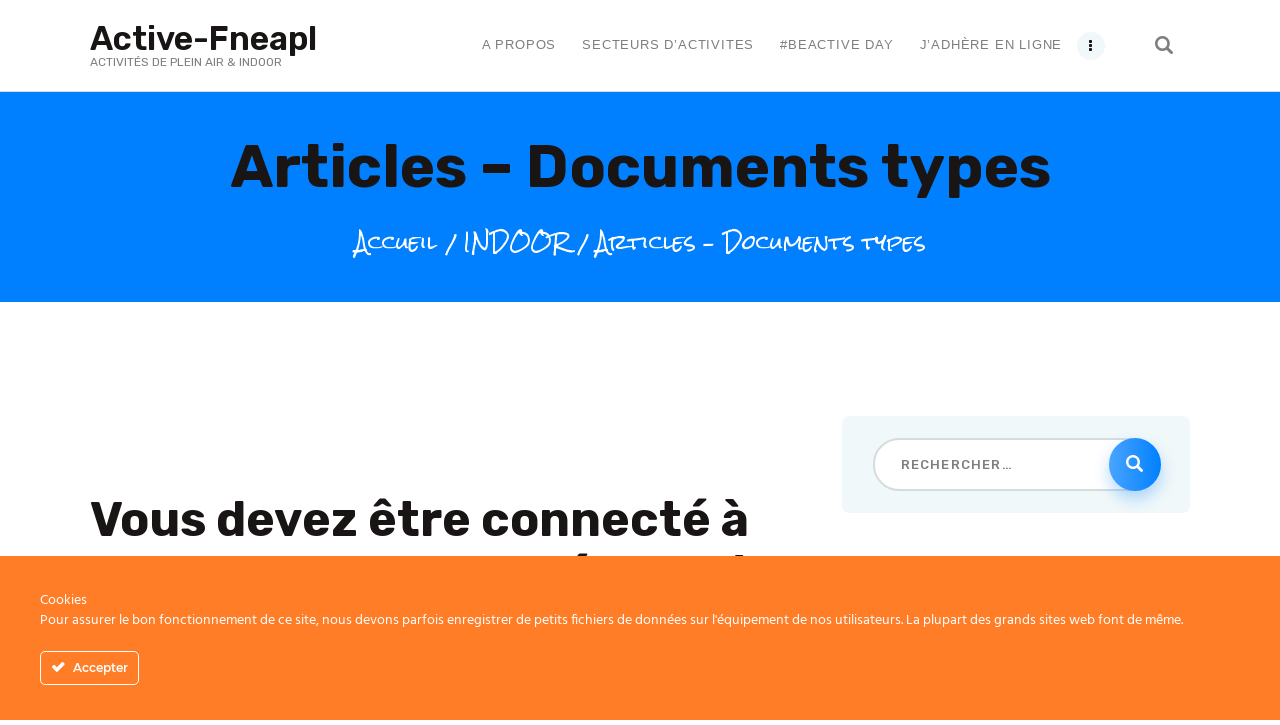

--- FILE ---
content_type: text/html; charset=UTF-8
request_url: https://www.active-fneapl.fr/indoor-2/articles-documents-types/
body_size: 21215
content:
<!DOCTYPE html>
<html lang="fr-FR" class="no-js
									 scheme_default										">
<head>
			<meta charset="UTF-8">
		<meta name="viewport" content="width=device-width, initial-scale=1, maximum-scale=1">
		<meta name="format-detection" content="telephone=no">
		<link rel="profile" href="//gmpg.org/xfn/11">
		<link rel="pingback" href="https://www.active-fneapl.fr/xmlrpc.php">
		<title>Articles &#8211; Documents types &#8211; Active-fneapl</title>
<style type="text/css" media="screen">#ui-datepicker-div.booked_custom_date_picker table.ui-datepicker-calendar tbody td a.ui-state-active,#ui-datepicker-div.booked_custom_date_picker table.ui-datepicker-calendar tbody td a.ui-state-active:hover,body #booked-profile-page input[type=submit].button-primary:hover,body .booked-list-view button.button:hover, body .booked-list-view input[type=submit].button-primary:hover,body table.booked-calendar input[type=submit].button-primary:hover,body .booked-modal input[type=submit].button-primary:hover,body table.booked-calendar th,body table.booked-calendar thead,body table.booked-calendar thead th,body table.booked-calendar .booked-appt-list .timeslot .timeslot-people button:hover,body #booked-profile-page .booked-profile-header,body #booked-profile-page .booked-tabs li.active a,body #booked-profile-page .booked-tabs li.active a:hover,body #booked-profile-page .appt-block .google-cal-button > a:hover,#ui-datepicker-div.booked_custom_date_picker .ui-datepicker-header{ background:#ffffff !important; }body #booked-profile-page input[type=submit].button-primary:hover,body table.booked-calendar input[type=submit].button-primary:hover,body .booked-list-view button.button:hover, body .booked-list-view input[type=submit].button-primary:hover,body .booked-modal input[type=submit].button-primary:hover,body table.booked-calendar th,body table.booked-calendar .booked-appt-list .timeslot .timeslot-people button:hover,body #booked-profile-page .booked-profile-header,body #booked-profile-page .appt-block .google-cal-button > a:hover{ border-color:#ffffff !important; }body table.booked-calendar tr.days,body table.booked-calendar tr.days th,body .booked-calendarSwitcher.calendar,body #booked-profile-page .booked-tabs,#ui-datepicker-div.booked_custom_date_picker table.ui-datepicker-calendar thead,#ui-datepicker-div.booked_custom_date_picker table.ui-datepicker-calendar thead th{ background:#191515 !important; }body table.booked-calendar tr.days th,body #booked-profile-page .booked-tabs{ border-color:#191515 !important; }#ui-datepicker-div.booked_custom_date_picker table.ui-datepicker-calendar tbody td.ui-datepicker-today a,#ui-datepicker-div.booked_custom_date_picker table.ui-datepicker-calendar tbody td.ui-datepicker-today a:hover,body #booked-profile-page input[type=submit].button-primary,body table.booked-calendar input[type=submit].button-primary,body .booked-list-view button.button, body .booked-list-view input[type=submit].button-primary,body .booked-list-view button.button, body .booked-list-view input[type=submit].button-primary,body .booked-modal input[type=submit].button-primary,body table.booked-calendar .booked-appt-list .timeslot .timeslot-people button,body #booked-profile-page .booked-profile-appt-list .appt-block.approved .status-block,body #booked-profile-page .appt-block .google-cal-button > a,body .booked-modal p.booked-title-bar,body table.booked-calendar td:hover .date span,body .booked-list-view a.booked_list_date_picker_trigger.booked-dp-active,body .booked-list-view a.booked_list_date_picker_trigger.booked-dp-active:hover,.booked-ms-modal .booked-book-appt /* Multi-Slot Booking */{ background:#007dff; }body #booked-profile-page input[type=submit].button-primary,body table.booked-calendar input[type=submit].button-primary,body .booked-list-view button.button, body .booked-list-view input[type=submit].button-primary,body .booked-list-view button.button, body .booked-list-view input[type=submit].button-primary,body .booked-modal input[type=submit].button-primary,body #booked-profile-page .appt-block .google-cal-button > a,body table.booked-calendar .booked-appt-list .timeslot .timeslot-people button,body .booked-list-view a.booked_list_date_picker_trigger.booked-dp-active,body .booked-list-view a.booked_list_date_picker_trigger.booked-dp-active:hover{ border-color:#007dff; }body .booked-modal .bm-window p i.fa,body .booked-modal .bm-window a,body .booked-appt-list .booked-public-appointment-title,body .booked-modal .bm-window p.appointment-title,.booked-ms-modal.visible:hover .booked-book-appt{ color:#007dff; }.booked-appt-list .timeslot.has-title .booked-public-appointment-title { color:inherit; }</style><link rel='dns-prefetch' href='//www.googletagmanager.com' />
<link rel='dns-prefetch' href='//fonts.googleapis.com' />
<link rel='dns-prefetch' href='//s.w.org' />
<link rel="alternate" type="application/rss+xml" title="Active-fneapl &raquo; Flux" href="https://www.active-fneapl.fr/feed/" />
<link rel="alternate" type="text/calendar" title="Active-fneapl &raquo; Flux iCal" href="https://www.active-fneapl.fr/events/?ical=1" />
<meta property="og:url" content="https://www.active-fneapl.fr/indoor-2/articles-documents-types/ "/>
			<meta property="og:title" content="Articles &#8211; Documents types" />
			<meta property="og:description" content="" />  
			<meta property="og:type" content="article" />		<script type="text/javascript">
			window._wpemojiSettings = {"baseUrl":"https:\/\/s.w.org\/images\/core\/emoji\/13.0.0\/72x72\/","ext":".png","svgUrl":"https:\/\/s.w.org\/images\/core\/emoji\/13.0.0\/svg\/","svgExt":".svg","source":{"concatemoji":"https:\/\/www.active-fneapl.fr\/wp-includes\/js\/wp-emoji-release.min.js?ver=5.5"}};
			!function(e,a,t){var r,n,o,i,p=a.createElement("canvas"),s=p.getContext&&p.getContext("2d");function c(e,t){var a=String.fromCharCode;s.clearRect(0,0,p.width,p.height),s.fillText(a.apply(this,e),0,0);var r=p.toDataURL();return s.clearRect(0,0,p.width,p.height),s.fillText(a.apply(this,t),0,0),r===p.toDataURL()}function l(e){if(!s||!s.fillText)return!1;switch(s.textBaseline="top",s.font="600 32px Arial",e){case"flag":return!c([127987,65039,8205,9895,65039],[127987,65039,8203,9895,65039])&&(!c([55356,56826,55356,56819],[55356,56826,8203,55356,56819])&&!c([55356,57332,56128,56423,56128,56418,56128,56421,56128,56430,56128,56423,56128,56447],[55356,57332,8203,56128,56423,8203,56128,56418,8203,56128,56421,8203,56128,56430,8203,56128,56423,8203,56128,56447]));case"emoji":return!c([55357,56424,8205,55356,57212],[55357,56424,8203,55356,57212])}return!1}function d(e){var t=a.createElement("script");t.src=e,t.defer=t.type="text/javascript",a.getElementsByTagName("head")[0].appendChild(t)}for(i=Array("flag","emoji"),t.supports={everything:!0,everythingExceptFlag:!0},o=0;o<i.length;o++)t.supports[i[o]]=l(i[o]),t.supports.everything=t.supports.everything&&t.supports[i[o]],"flag"!==i[o]&&(t.supports.everythingExceptFlag=t.supports.everythingExceptFlag&&t.supports[i[o]]);t.supports.everythingExceptFlag=t.supports.everythingExceptFlag&&!t.supports.flag,t.DOMReady=!1,t.readyCallback=function(){t.DOMReady=!0},t.supports.everything||(n=function(){t.readyCallback()},a.addEventListener?(a.addEventListener("DOMContentLoaded",n,!1),e.addEventListener("load",n,!1)):(e.attachEvent("onload",n),a.attachEvent("onreadystatechange",function(){"complete"===a.readyState&&t.readyCallback()})),(r=t.source||{}).concatemoji?d(r.concatemoji):r.wpemoji&&r.twemoji&&(d(r.twemoji),d(r.wpemoji)))}(window,document,window._wpemojiSettings);
		</script>
		<style type="text/css">
img.wp-smiley,
img.emoji {
	display: inline !important;
	border: none !important;
	box-shadow: none !important;
	height: 1em !important;
	width: 1em !important;
	margin: 0 .07em !important;
	vertical-align: -0.1em !important;
	background: none !important;
	padding: 0 !important;
}
</style>
	<link property="stylesheet" rel='stylesheet' id='ct-ultimate-gdpr-cookie-popup-css'  href='https://www.active-fneapl.fr/wp-content/plugins/ct-ultimate-gdpr/assets/css/cookie-popup.min.css?ver=5.5' type='text/css' media='all' />
<link property="stylesheet" rel='stylesheet' id='dashicons-css'  href='https://www.active-fneapl.fr/wp-includes/css/dashicons.min.css?ver=5.5' type='text/css' media='all' />
<link property="stylesheet" rel='stylesheet' id='wp-block-library-css'  href='https://www.active-fneapl.fr/wp-includes/css/dist/block-library/style.min.css?ver=5.5' type='text/css' media='all' />
<link property="stylesheet" rel='stylesheet' id='wc-block-vendors-style-css'  href='https://www.active-fneapl.fr/wp-content/plugins/woocommerce/packages/woocommerce-blocks/build/vendors-style.css?ver=4.9.1' type='text/css' media='all' />
<link property="stylesheet" rel='stylesheet' id='wc-block-style-css'  href='https://www.active-fneapl.fr/wp-content/plugins/woocommerce/packages/woocommerce-blocks/build/style.css?ver=4.9.1' type='text/css' media='all' />
<link property="stylesheet" rel='stylesheet' id='booked-icons-css'  href='https://www.active-fneapl.fr/wp-content/plugins/booked/assets/css/icons.css?ver=2.3.5' type='text/css' media='all' />
<link property="stylesheet" rel='stylesheet' id='booked-tooltipster-css'  href='https://www.active-fneapl.fr/wp-content/plugins/booked/assets/js/tooltipster/css/tooltipster.css?ver=3.3.0' type='text/css' media='all' />
<link property="stylesheet" rel='stylesheet' id='booked-tooltipster-theme-css'  href='https://www.active-fneapl.fr/wp-content/plugins/booked/assets/js/tooltipster/css/themes/tooltipster-light.css?ver=3.3.0' type='text/css' media='all' />
<link property="stylesheet" rel='stylesheet' id='booked-animations-css'  href='https://www.active-fneapl.fr/wp-content/plugins/booked/assets/css/animations.css?ver=2.3.5' type='text/css' media='all' />
<link property="stylesheet" rel='stylesheet' id='booked-css-css'  href='https://www.active-fneapl.fr/wp-content/plugins/booked/dist/booked.css?ver=2.3.5' type='text/css' media='all' />
<link property="stylesheet" rel='stylesheet' id='cptch_stylesheet-css'  href='https://www.active-fneapl.fr/wp-content/plugins/captcha-plus/css/front_end_style.css?ver=plus-5.1.5' type='text/css' media='all' />
<link property="stylesheet" rel='stylesheet' id='cptch_desktop_style-css'  href='https://www.active-fneapl.fr/wp-content/plugins/captcha-plus/css/desktop_style.css?ver=plus-5.1.5' type='text/css' media='all' />
<link property="stylesheet" rel='stylesheet' id='contact-form-7-css'  href='https://www.active-fneapl.fr/wp-content/plugins/contact-form-7/includes/css/styles.css?ver=5.4.2' type='text/css' media='all' />
<link property="stylesheet" rel='stylesheet' id='ct-ultimate-gdpr-css'  href='https://www.active-fneapl.fr/wp-content/plugins/ct-ultimate-gdpr/assets/css/style.min.css?ver=2.9' type='text/css' media='all' />
<link property="stylesheet" rel='stylesheet' id='ct-ultimate-gdpr-font-awesome-css'  href='https://www.active-fneapl.fr/wp-content/plugins/ct-ultimate-gdpr/assets/css/fonts/font-awesome/css/font-awesome.min.css?ver=5.5' type='text/css' media='all' />
<link property="stylesheet" rel='stylesheet' id='ct-ultimate-gdpr-custom-fonts-css'  href='https://www.active-fneapl.fr/wp-content/plugins/ct-ultimate-gdpr/assets/css/fonts/fonts.css?ver=5.5' type='text/css' media='all' />
<link property="stylesheet" rel='stylesheet' id='esg-plugin-settings-css'  href='https://www.active-fneapl.fr/wp-content/plugins/essential-grid/public/assets/css/settings.css?ver=3.0.13' type='text/css' media='all' />
<link property="stylesheet" rel='stylesheet' id='tp-fontello-css'  href='https://www.active-fneapl.fr/wp-content/plugins/essential-grid/public/assets/font/fontello/css/fontello.css?ver=3.0.13' type='text/css' media='all' />
<link property="stylesheet" rel='stylesheet' id='trx_addons-icons-css'  href='https://www.active-fneapl.fr/wp-content/plugins/trx_addons/css/font-icons/css/trx_addons_icons.css' type='text/css' media='all' />
<link property="stylesheet" rel='stylesheet' id='jquery-swiper-css'  href='https://www.active-fneapl.fr/wp-content/plugins/trx_addons/js/swiper/swiper.min.css' type='text/css' media='all' />
<link property="stylesheet" rel='stylesheet' id='magnific-popup-css'  href='https://www.active-fneapl.fr/wp-content/plugins/trx_addons/js/magnific/magnific-popup.min.css' type='text/css' media='all' />
<link property="stylesheet" rel='stylesheet' id='trx_addons-css'  href='https://www.active-fneapl.fr/wp-content/plugins/trx_addons/css/__styles.css' type='text/css' media='all' />
<link property="stylesheet" rel='stylesheet' id='trx_addons-animation-css'  href='https://www.active-fneapl.fr/wp-content/plugins/trx_addons/css/trx_addons.animation.css' type='text/css' media='all' />
<link property="stylesheet" rel='stylesheet' id='woof-css'  href='https://www.active-fneapl.fr/wp-content/plugins/woocommerce-products-filter/css/front.css?ver=1.3.4.5' type='text/css' media='all' />
<style id='woof-inline-css' type='text/css'>

.woof_products_top_panel li span, .woof_products_top_panel2 li span{background: url(https://www.active-fneapl.fr/wp-content/plugins/woocommerce-products-filter/img/delete.png);background-size: 14px 14px;background-repeat: no-repeat;background-position: right;}
.woof_edit_view{
                    display: none;
                }
.woof_price_search_container .price_slider_amount button.button{
                        display: none;
                    }

                    /***** END: hiding submit button of the price slider ******/

</style>
<link property="stylesheet" rel='stylesheet' id='chosen-drop-down-css'  href='https://www.active-fneapl.fr/wp-content/plugins/woocommerce-products-filter/js/chosen/chosen.min.css?ver=1.3.4.5' type='text/css' media='all' />
<link property="stylesheet" rel='stylesheet' id='woof_by_author_html_items-css'  href='https://www.active-fneapl.fr/wp-content/plugins/woocommerce-products-filter/ext/by_author/css/by_author.css?ver=1.3.4.5' type='text/css' media='all' />
<link property="stylesheet" rel='stylesheet' id='woof_by_instock_html_items-css'  href='https://www.active-fneapl.fr/wp-content/plugins/woocommerce-products-filter/ext/by_instock/css/by_instock.css?ver=1.3.4.5' type='text/css' media='all' />
<link property="stylesheet" rel='stylesheet' id='woof_by_onsales_html_items-css'  href='https://www.active-fneapl.fr/wp-content/plugins/woocommerce-products-filter/ext/by_onsales/css/by_onsales.css?ver=1.3.4.5' type='text/css' media='all' />
<link property="stylesheet" rel='stylesheet' id='woof_by_text_html_items-css'  href='https://www.active-fneapl.fr/wp-content/plugins/woocommerce-products-filter/ext/by_text/assets/css/front.css?ver=1.3.4.5' type='text/css' media='all' />
<link property="stylesheet" rel='stylesheet' id='woof_label_html_items-css'  href='https://www.active-fneapl.fr/wp-content/plugins/woocommerce-products-filter/ext/label/css/html_types/label.css?ver=1.3.4.5' type='text/css' media='all' />
<link property="stylesheet" rel='stylesheet' id='woof_select_radio_check_html_items-css'  href='https://www.active-fneapl.fr/wp-content/plugins/woocommerce-products-filter/ext/select_radio_check/css/html_types/select_radio_check.css?ver=1.3.4.5' type='text/css' media='all' />
<link property="stylesheet" rel='stylesheet' id='woof_sd_html_items_checkbox-css'  href='https://www.active-fneapl.fr/wp-content/plugins/woocommerce-products-filter/ext/smart_designer/css/elements/checkbox.css?ver=1.3.4.5' type='text/css' media='all' />
<link property="stylesheet" rel='stylesheet' id='woof_sd_html_items_radio-css'  href='https://www.active-fneapl.fr/wp-content/plugins/woocommerce-products-filter/ext/smart_designer/css/elements/radio.css?ver=1.3.4.5' type='text/css' media='all' />
<link property="stylesheet" rel='stylesheet' id='woof_sd_html_items_switcher-css'  href='https://www.active-fneapl.fr/wp-content/plugins/woocommerce-products-filter/ext/smart_designer/css/elements/switcher.css?ver=1.3.4.5' type='text/css' media='all' />
<link property="stylesheet" rel='stylesheet' id='woof_sd_html_items_color-css'  href='https://www.active-fneapl.fr/wp-content/plugins/woocommerce-products-filter/ext/smart_designer/css/elements/color.css?ver=1.3.4.5' type='text/css' media='all' />
<link property="stylesheet" rel='stylesheet' id='woof_sd_html_items_tooltip-css'  href='https://www.active-fneapl.fr/wp-content/plugins/woocommerce-products-filter/ext/smart_designer/css/tooltip.css?ver=1.3.4.5' type='text/css' media='all' />
<link property="stylesheet" rel='stylesheet' id='woof_sd_html_items_front-css'  href='https://www.active-fneapl.fr/wp-content/plugins/woocommerce-products-filter/ext/smart_designer/css/front.css?ver=1.3.4.5' type='text/css' media='all' />
<link property="stylesheet" rel='stylesheet' id='woof-switcher23-css'  href='https://www.active-fneapl.fr/wp-content/plugins/woocommerce-products-filter/css/switcher.css?ver=1.3.4.5' type='text/css' media='all' />
<link property="stylesheet" rel='stylesheet' id='woocommerce-layout-css'  href='https://www.active-fneapl.fr/wp-content/plugins/woocommerce/assets/css/woocommerce-layout.css?ver=5.3.3' type='text/css' media='all' />
<link property="stylesheet" rel='stylesheet' id='woocommerce-smallscreen-css'  href='https://www.active-fneapl.fr/wp-content/plugins/woocommerce/assets/css/woocommerce-smallscreen.css?ver=5.3.3' type='text/css' media='only screen and (max-width: 768px)' />
<link property="stylesheet" rel='stylesheet' id='woocommerce-general-css'  href='https://www.active-fneapl.fr/wp-content/plugins/woocommerce/assets/css/woocommerce.css?ver=5.3.3' type='text/css' media='all' />
<style id='woocommerce-inline-inline-css' type='text/css'>
.woocommerce form .form-row .required { visibility: visible; }
</style>
<link property="stylesheet" rel='stylesheet' id='if-menu-site-css-css'  href='https://www.active-fneapl.fr/wp-content/plugins/if-menu/assets/if-menu-site.css?ver=5.5' type='text/css' media='all' />
<link property="stylesheet" rel='stylesheet' id='skycaptain-style-css'  href='https://www.active-fneapl.fr/wp-content/themes/skycaptain/style.css?ver=5.5' type='text/css' media='all' />
<link property="stylesheet" rel='stylesheet' id='booked-wc-fe-styles-css'  href='https://www.active-fneapl.fr/wp-content/plugins/booked/includes/add-ons/woocommerce-payments//css/frontend-style.css?ver=5.5' type='text/css' media='all' />
<link property="stylesheet" rel='stylesheet' id='ct-ultimate-gdpr-jquery-ui-css'  href='https://www.active-fneapl.fr/wp-content/plugins/ct-ultimate-gdpr/assets/css/jquery-ui.min.css?ver=5.5' type='text/css' media='all' />
<link property="stylesheet" rel='stylesheet' id='elementor-icons-css'  href='https://www.active-fneapl.fr/wp-content/plugins/elementor/assets/lib/eicons/css/elementor-icons.min.css?ver=5.13.0' type='text/css' media='all' />
<link property="stylesheet" rel='stylesheet' id='elementor-frontend-legacy-css'  href='https://www.active-fneapl.fr/wp-content/plugins/elementor/assets/css/frontend-legacy.min.css?ver=3.5.0' type='text/css' media='all' />
<link property="stylesheet" rel='stylesheet' id='elementor-frontend-css'  href='https://www.active-fneapl.fr/wp-content/plugins/elementor/assets/css/frontend.min.css?ver=3.5.0' type='text/css' media='all' />
<style id='elementor-frontend-inline-css' type='text/css'>
.elementor-kit-2875{--e-global-color-primary:#6EC1E4;--e-global-color-secondary:#54595F;--e-global-color-text:#7A7A7A;--e-global-color-accent:#61CE70;--e-global-color-5d382f7b:#4054B2;--e-global-color-20b61022:#23A455;--e-global-color-70b7619b:#000;--e-global-color-1d3517f2:#FFF;--e-global-color-60c6944:#151266;--e-global-color-c5f4d50:#FAC93C;--e-global-typography-primary-font-family:"Roboto";--e-global-typography-primary-font-weight:600;--e-global-typography-primary-line-height:1.3em;--e-global-typography-secondary-font-family:"Roboto Slab";--e-global-typography-secondary-font-weight:400;--e-global-typography-text-font-family:"Roboto";--e-global-typography-text-font-weight:400;--e-global-typography-accent-font-family:"Roboto";--e-global-typography-accent-font-weight:500;}.elementor-section.elementor-section-boxed > .elementor-container{max-width:1140px;}.elementor-widget:not(:last-child){margin-bottom:0px;}{}h1.entry-title{display:var(--page-title-display);}@media(max-width:1024px){.elementor-section.elementor-section-boxed > .elementor-container{max-width:1024px;}}@media(max-width:767px){.elementor-section.elementor-section-boxed > .elementor-container{max-width:767px;}}
.elementor-4490 .elementor-element.elementor-element-7085958 .elementor-posts-container .elementor-post__thumbnail{padding-bottom:calc( 0.66 * 100% );}.elementor-4490 .elementor-element.elementor-element-7085958:after{content:"0.66";}.elementor-4490 .elementor-element.elementor-element-7085958 .elementor-post__thumbnail__link{width:100%;}.elementor-4490 .elementor-element.elementor-element-7085958 .elementor-post__meta-data span + span:before{content:"///";}.elementor-4490 .elementor-element.elementor-element-7085958{--grid-column-gap:30px;--grid-row-gap:35px;}.elementor-4490 .elementor-element.elementor-element-7085958.elementor-posts--thumbnail-left .elementor-post__thumbnail__link{margin-right:20px;}.elementor-4490 .elementor-element.elementor-element-7085958.elementor-posts--thumbnail-right .elementor-post__thumbnail__link{margin-left:20px;}.elementor-4490 .elementor-element.elementor-element-7085958.elementor-posts--thumbnail-top .elementor-post__thumbnail__link{margin-bottom:20px;}@media(max-width:767px){.elementor-4490 .elementor-element.elementor-element-7085958 .elementor-posts-container .elementor-post__thumbnail{padding-bottom:calc( 0.5 * 100% );}.elementor-4490 .elementor-element.elementor-element-7085958:after{content:"0.5";}.elementor-4490 .elementor-element.elementor-element-7085958 .elementor-post__thumbnail__link{width:100%;}}
</style>
<link property="stylesheet" rel='stylesheet' id='elementor-pro-css'  href='https://www.active-fneapl.fr/wp-content/plugins/elementor-pro/assets/css/frontend.min.css?ver=3.2.0' type='text/css' media='all' />
<link property="stylesheet" rel='stylesheet' id='font-awesome-5-all-css'  href='https://www.active-fneapl.fr/wp-content/plugins/elementor/assets/lib/font-awesome/css/all.min.css?ver=3.5.0' type='text/css' media='all' />
<link property="stylesheet" rel='stylesheet' id='font-awesome-4-shim-css'  href='https://www.active-fneapl.fr/wp-content/plugins/elementor/assets/lib/font-awesome/css/v4-shims.min.css?ver=3.5.0' type='text/css' media='all' />
<link property="stylesheet" rel='stylesheet' id='skycaptain-font-google_fonts-css'  href='https://fonts.googleapis.com/css?family=Rubik:300,300italic,400,400italic,500,600,700,700italic%7CRock+Salt:400,400italic,500,600&#038;subset=latin,latin-ext' type='text/css' media='all' />
<link property="stylesheet" rel='stylesheet' id='fontello-icons-css'  href='https://www.active-fneapl.fr/wp-content/themes/skycaptain/css/font-icons/css/fontello.css' type='text/css' media='all' />
<link property="stylesheet" rel='stylesheet' id='skycaptain-main-css'  href='https://www.active-fneapl.fr/wp-content/themes/skycaptain/style.css' type='text/css' media='all' />
<link property="stylesheet" rel='stylesheet' id='mediaelement-css'  href='https://www.active-fneapl.fr/wp-includes/js/mediaelement/mediaelementplayer-legacy.min.css?ver=4.2.13-9993131' type='text/css' media='all' />
<link property="stylesheet" rel='stylesheet' id='wp-mediaelement-css'  href='https://www.active-fneapl.fr/wp-includes/js/mediaelement/wp-mediaelement.min.css?ver=5.5' type='text/css' media='all' />
<link property="stylesheet" rel='stylesheet' id='skycaptain-plugins-css'  href='https://www.active-fneapl.fr/wp-content/themes/skycaptain/css/__plugins.css' type='text/css' media='all' />
<link property="stylesheet" rel='stylesheet' id='skycaptain-custom-css'  href='https://www.active-fneapl.fr/wp-content/themes/skycaptain/css/__custom.css' type='text/css' media='all' />
<link property="stylesheet" rel='stylesheet' id='skycaptain-color-default-css'  href='https://www.active-fneapl.fr/wp-content/themes/skycaptain/css/__colors-default.css' type='text/css' media='all' />
<link property="stylesheet" rel='stylesheet' id='skycaptain-color-dark-css'  href='https://www.active-fneapl.fr/wp-content/themes/skycaptain/css/__colors-dark.css' type='text/css' media='all' />
<link property="stylesheet" rel='stylesheet' id='skycaptain-child-css'  href='https://www.active-fneapl.fr/wp-content/themes/skycaptain-child/style.css' type='text/css' media='all' />
<link property="stylesheet" rel='stylesheet' id='trx_addons-responsive-css'  href='https://www.active-fneapl.fr/wp-content/plugins/trx_addons/css/__responsive.css' type='text/css' media='all' />
<link property="stylesheet" rel='stylesheet' id='skycaptain-responsive-css'  href='https://www.active-fneapl.fr/wp-content/themes/skycaptain/css/__responsive.css' type='text/css' media='all' />
<link property="stylesheet" rel='stylesheet' id='google-fonts-1-css'  href='https://fonts.googleapis.com/css?family=Roboto%3A100%2C100italic%2C200%2C200italic%2C300%2C300italic%2C400%2C400italic%2C500%2C500italic%2C600%2C600italic%2C700%2C700italic%2C800%2C800italic%2C900%2C900italic%7CRoboto+Slab%3A100%2C100italic%2C200%2C200italic%2C300%2C300italic%2C400%2C400italic%2C500%2C500italic%2C600%2C600italic%2C700%2C700italic%2C800%2C800italic%2C900%2C900italic&#038;display=auto&#038;ver=5.5' type='text/css' media='all' />
<link property="stylesheet" rel='stylesheet' id='wppb_stylesheet-css'  href='https://www.active-fneapl.fr/wp-content/plugins/profile-builder-pro/assets/css/style-front-end.css?ver=3.3.2' type='text/css' media='all' />
<script type='text/javascript' src='https://www.active-fneapl.fr/wp-includes/js/jquery/jquery.js?ver=1.12.4-wp' id='jquery-js'></script>
<script type='text/javascript' src='https://www.active-fneapl.fr/wp-content/plugins/elementor/assets/lib/font-awesome/js/v4-shims.min.js?ver=3.5.0' id='font-awesome-4-shim-js'></script>
<link rel="https://api.w.org/" href="https://www.active-fneapl.fr/wp-json/" /><link rel="alternate" type="application/json" href="https://www.active-fneapl.fr/wp-json/wp/v2/pages/4490" /><link rel="EditURI" type="application/rsd+xml" title="RSD" href="https://www.active-fneapl.fr/xmlrpc.php?rsd" />
<link rel="wlwmanifest" type="application/wlwmanifest+xml" href="https://www.active-fneapl.fr/wp-includes/wlwmanifest.xml" /> 
<meta name="generator" content="WordPress 5.5" />
<meta name="generator" content="WooCommerce 5.3.3" />
<link rel="canonical" href="https://www.active-fneapl.fr/indoor-2/articles-documents-types/" />
<link rel='shortlink' href='https://www.active-fneapl.fr/?p=4490' />
<link rel="alternate" type="application/json+oembed" href="https://www.active-fneapl.fr/wp-json/oembed/1.0/embed?url=https%3A%2F%2Fwww.active-fneapl.fr%2Findoor-2%2Farticles-documents-types%2F" />
<link rel="alternate" type="text/xml+oembed" href="https://www.active-fneapl.fr/wp-json/oembed/1.0/embed?url=https%3A%2F%2Fwww.active-fneapl.fr%2Findoor-2%2Farticles-documents-types%2F&#038;format=xml" />
<meta name="generator" content="Site Kit by Google 1.160.1" /><meta name="tec-api-version" content="v1"><meta name="tec-api-origin" content="https://www.active-fneapl.fr"><link rel="https://theeventscalendar.com/" href="https://www.active-fneapl.fr/wp-json/tribe/events/v1/" />	<noscript><style>.woocommerce-product-gallery{ opacity: 1 !important; }</style></noscript>
	<meta name="generator" content="Powered by Slider Revolution 6.5.14 - responsive, Mobile-Friendly Slider Plugin for WordPress with comfortable drag and drop interface." />
<link rel="icon" href="https://www.active-fneapl.fr/wp-content/uploads/2024/06/Fichier-16-90x90.png" sizes="32x32" />
<link rel="icon" href="https://www.active-fneapl.fr/wp-content/uploads/2024/06/Fichier-16-370x370.png" sizes="192x192" />
<link rel="apple-touch-icon" href="https://www.active-fneapl.fr/wp-content/uploads/2024/06/Fichier-16-370x370.png" />
<meta name="msapplication-TileImage" content="https://www.active-fneapl.fr/wp-content/uploads/2024/06/Fichier-16-370x370.png" />
<script>function setREVStartSize(e){
			//window.requestAnimationFrame(function() {
				window.RSIW = window.RSIW===undefined ? window.innerWidth : window.RSIW;
				window.RSIH = window.RSIH===undefined ? window.innerHeight : window.RSIH;
				try {
					var pw = document.getElementById(e.c).parentNode.offsetWidth,
						newh;
					pw = pw===0 || isNaN(pw) ? window.RSIW : pw;
					e.tabw = e.tabw===undefined ? 0 : parseInt(e.tabw);
					e.thumbw = e.thumbw===undefined ? 0 : parseInt(e.thumbw);
					e.tabh = e.tabh===undefined ? 0 : parseInt(e.tabh);
					e.thumbh = e.thumbh===undefined ? 0 : parseInt(e.thumbh);
					e.tabhide = e.tabhide===undefined ? 0 : parseInt(e.tabhide);
					e.thumbhide = e.thumbhide===undefined ? 0 : parseInt(e.thumbhide);
					e.mh = e.mh===undefined || e.mh=="" || e.mh==="auto" ? 0 : parseInt(e.mh,0);
					if(e.layout==="fullscreen" || e.l==="fullscreen")
						newh = Math.max(e.mh,window.RSIH);
					else{
						e.gw = Array.isArray(e.gw) ? e.gw : [e.gw];
						for (var i in e.rl) if (e.gw[i]===undefined || e.gw[i]===0) e.gw[i] = e.gw[i-1];
						e.gh = e.el===undefined || e.el==="" || (Array.isArray(e.el) && e.el.length==0)? e.gh : e.el;
						e.gh = Array.isArray(e.gh) ? e.gh : [e.gh];
						for (var i in e.rl) if (e.gh[i]===undefined || e.gh[i]===0) e.gh[i] = e.gh[i-1];
											
						var nl = new Array(e.rl.length),
							ix = 0,
							sl;
						e.tabw = e.tabhide>=pw ? 0 : e.tabw;
						e.thumbw = e.thumbhide>=pw ? 0 : e.thumbw;
						e.tabh = e.tabhide>=pw ? 0 : e.tabh;
						e.thumbh = e.thumbhide>=pw ? 0 : e.thumbh;
						for (var i in e.rl) nl[i] = e.rl[i]<window.RSIW ? 0 : e.rl[i];
						sl = nl[0];
						for (var i in nl) if (sl>nl[i] && nl[i]>0) { sl = nl[i]; ix=i;}
						var m = pw>(e.gw[ix]+e.tabw+e.thumbw) ? 1 : (pw-(e.tabw+e.thumbw)) / (e.gw[ix]);
						newh =  (e.gh[ix] * m) + (e.tabh + e.thumbh);
					}
					var el = document.getElementById(e.c);
					if (el!==null && el) el.style.height = newh+"px";
					el = document.getElementById(e.c+"_wrapper");
					if (el!==null && el) {
						el.style.height = newh+"px";
						el.style.display = "block";
					}
				} catch(e){
					console.log("Failure at Presize of Slider:" + e)
				}
			//});
		  };</script>
<style id="sccss">.accoubntmenu {padding: 0.4em 1.8em !important;}
.accoubntmenu a {color:#fff !important;}
table.wccpf_fields_table td.wccpf_label, table.wccpf_fields_table td.wccpf_label label {
    width: 100% !important;
    overflow: hidden;
    clear: both;
    display: inline-block;color: #000;
    
}
table.wccpf_fields_table td {
    vertical-align: middle;
    width: 100% !important;
    display: inline-block;
     padding: 5px 10px !important;
	background: none !important;
}
table.wccpf_fields_table td.wccpf_label label {
    margin: 0px;
  
    display: block;
  background: none !important;
    padding: 10px 0;
}
table.wccpf_fields_table td.wccpf_value input[type=text], table.wccpf_fields_table td.wccpf_value input[type=number], table.wccpf_fields_table td.wccpf_value input[type=email], table.wccpf_fields_table td.wccpf_value input[type=password], table.wccpf_fields_table td.wccpf_value textarea, table.wccpf_fields_table td.wccpf_value select {height: 50px !important;
     border-radius: 5px !important;}
.wcff-option-wrapper-label {color:#000;}
.single-product .related {
   
    clear: both;
    
}
.woocommerce .woocommerce-message .button, .woocommerce ul.products li.product .button, .woocommerce div.product form.cart .button {text-align: center;
    display: inline-block;
    margin: 20px 0;}
.select2-selection--single {border-color: #6dc22e !important}
.custom-logo-link img, .sc_layouts_logo img {
    max-height: 100% !important;
    width: auto;
}
@media (max-width: 767px) {
.colonnemaxwidht .elementor-column-gap-extended {max-width: 100% !important;}}

.booked-calendar-shortcode-wrap table.booked-calendar td .date span, .booked-calendar-shortcode-wrap table.booked-calendar td:hover .date span {
    color: #000 !important;
    background: #ff0000 !important;
}
body table.booked-calendar td.prev-date:hover .date span {
    cursor: not-allowed;
    background: #F1F8F9 !important;
    color: #000 !important;
}

.scheme_default table.booked-calendar tr.week td.active .date .number {
    background-color: #ff0000 !important;
    color: #007dff;
}

body table.booked-calendar tr td.prev-month .date span, body table.booked-calendar tr td.prev-date .date span {
    background: transparent !important;
    color: #000 !important;
}

.wpcf7 input[type="url"], .wpcf7 input[type="email"], .wpcf7 input[type="tel"], .wpcf7 input[type="text"] {margin: 10px 0;}

.single-tribe_events .tribe-events-event-meta .tribe-events-meta-group{
	margin-top:32px;
}
.single-tribe_events .tribe-events-single .tribe-events-event-meta{
	width:100%;
}
ul.tribe-events-sub-nav{
	padding:0;
}
.woocommerce .woocommerce-message .button, .woocommerce ul.products li.product .button, .woocommerce div.product form.cart .button {
   
    margin:0;
}





</style>
<link property="stylesheet" rel='stylesheet' id='woof_sections_style-css'  href='https://www.active-fneapl.fr/wp-content/plugins/woocommerce-products-filter/ext/sections/css/sections.css?ver=1.3.4.5' type='text/css' media='all' />
<link property="stylesheet" rel='stylesheet' id='woof_tooltip-css-css'  href='https://www.active-fneapl.fr/wp-content/plugins/woocommerce-products-filter/js/tooltip/css/tooltipster.bundle.min.css?ver=1.3.4.5' type='text/css' media='all' />
<link property="stylesheet" rel='stylesheet' id='woof_tooltip-css-noir-css'  href='https://www.active-fneapl.fr/wp-content/plugins/woocommerce-products-filter/js/tooltip/css/plugins/tooltipster/sideTip/themes/tooltipster-sideTip-noir.min.css?ver=1.3.4.5' type='text/css' media='all' />
<link property="stylesheet" rel='stylesheet' id='ion.range-slider-css'  href='https://www.active-fneapl.fr/wp-content/plugins/woocommerce-products-filter/js/ion.range-slider/css/ion.rangeSlider.css?ver=1.3.4.5' type='text/css' media='all' />
<link property="stylesheet" rel='stylesheet' id='woof-front-builder-css-css'  href='https://www.active-fneapl.fr/wp-content/plugins/woocommerce-products-filter/ext/front_builder/css/front-builder.css?ver=1.3.4.5' type='text/css' media='all' />
<link property="stylesheet" rel='stylesheet' id='woof-slideout-tab-css-css'  href='https://www.active-fneapl.fr/wp-content/plugins/woocommerce-products-filter/ext/slideout/css/jquery.tabSlideOut.css?ver=1.3.4.5' type='text/css' media='all' />
<link property="stylesheet" rel='stylesheet' id='woof-slideout-css-css'  href='https://www.active-fneapl.fr/wp-content/plugins/woocommerce-products-filter/ext/slideout/css/slideout.css?ver=1.3.4.5' type='text/css' media='all' />
<link property="stylesheet" rel='stylesheet' id='e-animations-css'  href='https://www.active-fneapl.fr/wp-content/plugins/elementor/assets/lib/animations/animations.min.css?ver=3.5.0' type='text/css' media='all' />
<link property="stylesheet" rel='stylesheet' id='rs-plugin-settings-css'  href='https://www.active-fneapl.fr/wp-content/plugins/revslider/public/assets/css/rs6.css?ver=6.5.14' type='text/css' media='all' />
</head>

<body data-rsssl=1 class="page-template-default page page-id-4490 page-child parent-pageid-102 theme-skycaptain ua_chrome woocommerce-no-js tribe-no-js body_tag scheme_default blog_mode_page body_style_wide is_single sidebar_show sidebar_right sidebar_small_screen_below trx_addons_present header_type_default header_style_header-default header_position_default menu_style_top no_layout elementor-default elementor-kit-2875 elementor-page elementor-page-4490 elementor-page-10124">
	
	<div class="body_wrap">

		<div class="page_wrap">
			
						<a class="skycaptain_skip_link skip_to_content_link" href="#content_skip_link_anchor" tabindex="1">Skip to content</a>
						<a class="skycaptain_skip_link skip_to_sidebar_link" href="#sidebar_skip_link_anchor" tabindex="1">Skip to sidebar</a>
						<a class="skycaptain_skip_link skip_to_footer_link" href="#footer_skip_link_anchor" tabindex="1">Skip to footer</a>
			
			<header class="top_panel top_panel_default
	 without_bg_image">
	<div class="top_panel_navi sc_layouts_row sc_layouts_row_type_compact sc_layouts_row_fixed sc_layouts_row_fixed_always sc_layouts_row_delimiter
	">
	<div class="content_wrap">
		<div class="columns_wrap columns_fluid">
			<div class="sc_layouts_column sc_layouts_column_align_left sc_layouts_column_icons_position_left sc_layouts_column_fluid column-1_4">
				<div class="sc_layouts_item">
					<a class="sc_layouts_logo" href="https://www.active-fneapl.fr/">
		<span class="logo_text">Active-fneapl</span><span class="logo_slogan">ACTIVITÉS DE PLEIN AIR &amp; INDOOR</span>	</a>
					</div>
			</div><div class="sc_layouts_column sc_layouts_column_align_right sc_layouts_column_icons_position_left sc_layouts_column_fluid column-3_4">
				<div class="sc_layouts_item">
					<nav class="menu_main_nav_area sc_layouts_menu sc_layouts_menu_default sc_layouts_hide_on_mobile" itemscope itemtype="//schema.org/SiteNavigationElement"><ul id="menu_main" class="sc_layouts_menu_nav menu_main_nav"><li id="menu-item-2967" class="menu-item menu-item-type-custom menu-item-object-custom menu-item-has-children menu-item-2967"><a href="#"><span>A PROPOS</span></a>
<ul class="sub-menu"><li id="menu-item-2993" class="menu-item menu-item-type-post_type menu-item-object-page menu-item-2993"><a href="https://www.active-fneapl.fr/mdp/"><span>Mot du président</span></a></li><li id="menu-item-2997" class="menu-item menu-item-type-post_type menu-item-object-page menu-item-2997"><a href="https://www.active-fneapl.fr/nos-services/"><span>Nos services</span></a></li><li id="menu-item-2891" class="menu-item menu-item-type-post_type menu-item-object-page menu-item-2891"><a href="https://www.active-fneapl.fr/notre-equipe/"><span>Notre équipe</span></a></li><li id="menu-item-2968" class="menu-item menu-item-type-post_type menu-item-object-page menu-item-2968"><a href="https://www.active-fneapl.fr/notre-presence-en-region/"><span>Notre présence en région</span></a></li><li id="menu-item-4151" class="menu-item menu-item-type-post_type menu-item-object-page menu-item-4151"><a href="https://www.active-fneapl.fr/nos-partenaires-institutionnels/"><span>Nos partenaires institutionnels</span></a></li><li id="menu-item-2893" class="menu-item menu-item-type-post_type menu-item-object-page menu-item-2893"><a href="https://www.active-fneapl.fr/offres-demplois/"><span>OFFRES D’EMPLOIS</span></a></li></ul>
</li><li id="menu-item-3019" class="menu-item menu-item-type-custom menu-item-object-custom menu-item-has-children menu-item-3019"><a href="#"><span>SECTEURS D&rsquo;ACTIVITES</span></a>
<ul class="sub-menu"><li id="menu-item-3091" class="menu-item menu-item-type-custom menu-item-object-custom menu-item-3091"><a href="https://www.active-fneapl.fr/services/plein-air/"><span>PLEIN AIR</span></a></li><li id="menu-item-3092" class="menu-item menu-item-type-custom menu-item-object-custom menu-item-3092"><a href="https://www.active-fneapl.fr/services/fitness-crossfit-indoor/"><span>INDOOR &#8211; CROSSFIT &#8211; FITNESS</span></a></li><li id="menu-item-3093" class="menu-item menu-item-type-custom menu-item-object-custom menu-item-3093"><a href="https://www.active-fneapl.fr/services/organismes-formations/"><span>ORGANISMES DE FORMATIONS</span></a></li><li id="menu-item-8879" class="menu-item menu-item-type-post_type menu-item-object-cpt_services menu-item-8879"><a href="https://www.active-fneapl.fr/services/tableau-de-bord-fitness-partiel/"><span>TABLEAU DE BORD FITNESS PARTIEL</span></a></li><li id="menu-item-8868" class="menu-item menu-item-type-post_type menu-item-object-cpt_services menu-item-8868"><a href="https://www.active-fneapl.fr/services/tableau-de-bord-fitness-complet/"><span>TABLEAU DE BORD FITNESS COMPLET</span></a></li></ul>
</li><li id="menu-item-10040" class="menu-item menu-item-type-custom menu-item-object-custom menu-item-10040"><a href="https://www.beactiveday.fr/espace-club/"><span>#BEACTIVE DAY</span></a></li><li id="menu-item-6157" class="menu-item menu-item-type-post_type menu-item-object-page menu-item-6157"><a href="https://www.active-fneapl.fr/adhesion-en-ligne-annee-2026/"><span>J’adhère en ligne</span></a></li><li id="menu-item-8845" class="menu-item menu-item-type-post_type menu-item-object-page menu-item-8845"><a href="https://www.active-fneapl.fr/social-ccn-sport/"><span>Social CCN Sport</span></a></li><li id="menu-item-2969" class="menu-item menu-item-type-post_type menu-item-object-page menu-item-2969"><a href="https://www.active-fneapl.fr/le-club-partenaire/"><span>LE CLUB PARTENAIRES</span></a></li><li id="menu-item-4642" class="menu-item menu-item-type-custom menu-item-object-custom menu-item-has-children menu-item-4642"><a href="https://www.active-fneapl.fr/articles-articles-pour-tous/"><span>News</span></a>
<ul class="sub-menu"><li id="menu-item-4643" class="menu-item menu-item-type-post_type menu-item-object-page menu-item-4643"><a href="https://www.active-fneapl.fr/plein-air-news/"><span>PLEIN AIR</span></a></li><li id="menu-item-4647" class="menu-item menu-item-type-post_type menu-item-object-page current-page-ancestor menu-item-4647"><a href="https://www.active-fneapl.fr/indoor-2/"><span>INDOOR</span></a></li><li id="menu-item-4648" class="menu-item menu-item-type-post_type menu-item-object-page menu-item-4648"><a href="https://www.active-fneapl.fr/organismes-de-formations/"><span>Organismes de formations</span></a></li></ul>
</li><li id="menu-item-2988" class="menu-item menu-item-type-custom menu-item-object-custom menu-item-has-children menu-item-2988"><a href="#"><span>AGENDA</span></a>
<ul class="sub-menu"><li id="menu-item-2989" class="menu-item menu-item-type-post_type menu-item-object-page menu-item-2989"><a href="https://www.active-fneapl.fr/evenements/"><span>Événements</span></a></li><li id="menu-item-2990" class="menu-item menu-item-type-post_type menu-item-object-page menu-item-2990"><a href="https://www.active-fneapl.fr/nos-reunions/"><span>Réservez votre réunion</span></a></li></ul>
</li><li id="menu-item-4894" class="menu-item menu-item-type-post_type menu-item-object-page menu-item-4894"><a href="https://www.active-fneapl.fr/contact/"><span>Contact</span></a></li></ul></nav>					<div class="sc_layouts_iconed_text sc_layouts_menu_mobile_button">
						<a class="sc_layouts_item_link sc_layouts_iconed_text_link" href="#">
							<span class="sc_layouts_item_icon sc_layouts_iconed_text_icon trx_addons_icon-menu"></span>
						</a>
					</div>
				</div>
									<div class="sc_layouts_item">
						<div class="search_wrap search_style_fullscreen header_search">
	<div class="search_form_wrap">
		<form role="search" method="get" class="search_form" action="https://www.active-fneapl.fr/">
			<input type="hidden" value="" name="post_types">
			<input type="text" class="search_field" placeholder="Recherche" value="" name="s">
			<button type="submit" class="search_submit trx_addons_icon-search"></button>
							<a class="search_close trx_addons_icon-delete"></a>
					</form>
	</div>
	</div>					</div>
								</div>
		</div><!-- /.columns_wrap -->
	</div><!-- /.content_wrap -->
</div><!-- /.top_panel_navi -->
	<div class="top_panel_title sc_layouts_row sc_layouts_row_type_normal">
		<div class="content_wrap">
			<div class="sc_layouts_column sc_layouts_column_align_center">
				<div class="sc_layouts_item">
					<div class="sc_layouts_title sc_align_center">
												<div class="sc_layouts_title_title">
														<h1 itemprop="headline" class="sc_layouts_title_caption">
								Articles &#8211; Documents types							</h1>
													</div>
												<div class="sc_layouts_title_breadcrumbs">
							<div class="breadcrumbs"><a class="breadcrumbs_item home" href="https://www.active-fneapl.fr/">Accueil</a><span class="breadcrumbs_delimiter"></span><a class="breadcrumbs_item cat_post" href="https://www.active-fneapl.fr/indoor-2/">INDOOR</a><span class="breadcrumbs_delimiter"></span><span class="breadcrumbs_item current">Articles &#8211; Documents types</span></div>						</div>
					</div>
				</div>
			</div>
		</div>
	</div>
	</header>
<div class="menu_mobile_overlay"></div>
<div class="menu_mobile menu_mobile_fullscreen scheme_dark">
	<div class="menu_mobile_inner">
		<a class="menu_mobile_close theme_button_close"><span class="theme_button_close_icon"></span></a>
		<a class="sc_layouts_logo" href="https://www.active-fneapl.fr/">
		<span class="logo_text">Active-fneapl</span><span class="logo_slogan">ACTIVITÉS DE PLEIN AIR &amp; INDOOR</span>	</a>
	<nav class="menu_mobile_nav_area" itemscope="itemscope" itemtype="https://schema.org/SiteNavigationElement"><ul id="menu_mobile" class=" menu_mobile_nav"><li id="menu_mobile-item-4391" class="menu-item menu-item-type-post_type menu-item-object-page menu-item-home menu-item-4391"><a href="https://www.active-fneapl.fr/"><span>Accueil</span></a></li><li id="menu_mobile-item-4395" class="menu-item menu-item-type-custom menu-item-object-custom menu-item-has-children menu-item-4395"><a href="#"><span>A PROPOS</span></a>
<ul class="sub-menu"><li id="menu_mobile-item-4396" class="menu-item menu-item-type-post_type menu-item-object-page menu-item-4396"><a href="https://www.active-fneapl.fr/mdp/"><span>Mot du Président</span></a></li><li id="menu_mobile-item-4397" class="menu-item menu-item-type-post_type menu-item-object-page menu-item-4397"><a href="https://www.active-fneapl.fr/nos-services/"><span>Nos services</span></a></li><li id="menu_mobile-item-4398" class="menu-item menu-item-type-post_type menu-item-object-page menu-item-4398"><a href="https://www.active-fneapl.fr/notre-equipe/"><span>Notre équipe</span></a></li><li id="menu_mobile-item-4399" class="menu-item menu-item-type-post_type menu-item-object-page menu-item-4399"><a href="https://www.active-fneapl.fr/notre-presence-en-region/"><span>Notre présence en région</span></a></li><li id="menu_mobile-item-4400" class="menu-item menu-item-type-post_type menu-item-object-page menu-item-4400"><a href="https://www.active-fneapl.fr/nos-partenaires-institutionnels/"><span>Nos partenaires institutionnels</span></a></li><li id="menu_mobile-item-4401" class="menu-item menu-item-type-post_type menu-item-object-page menu-item-4401"><a href="https://www.active-fneapl.fr/offres-demplois/"><span>OFFRES D’EMPLOIS</span></a></li></ul>
</li><li id="menu_mobile-item-4402" class="menu-item menu-item-type-custom menu-item-object-custom menu-item-has-children menu-item-4402"><a href="#"><span>SECTEURS D&rsquo;ACTIVITES</span></a>
<ul class="sub-menu"><li id="menu_mobile-item-4768" class="menu-item menu-item-type-custom menu-item-object-custom menu-item-4768"><a href="https://www.active-fneapl.fr/services/plein-air/"><span>PLEIN AIR</span></a></li><li id="menu_mobile-item-4404" class="menu-item menu-item-type-custom menu-item-object-custom menu-item-4404"><a href="https://www.active-fneapl.fr/services/fitness-crossfit-indoor/"><span>INDOOR &#8211; CROSSFIT &#8211; FITNESS</span></a></li><li id="menu_mobile-item-4405" class="menu-item menu-item-type-custom menu-item-object-custom menu-item-4405"><a href="https://www.active-fneapl.fr/services/organismes-formations/"><span>ORGANISMES DE FORMATIONS</span></a></li></ul>
</li><li id="menu_mobile-item-10047" class="menu-item menu-item-type-custom menu-item-object-custom menu-item-10047"><a href="https://www.beactiveday.fr/espace-club/"><span>#BEACTIVE DAY</span></a></li><li id="menu_mobile-item-4406" class="menu-item menu-item-type-post_type menu-item-object-page menu-item-4406"><a href="https://www.active-fneapl.fr/le-club-partenaire/"><span>Le club partenaire</span></a></li><li id="menu_mobile-item-4770" class="menu-item menu-item-type-custom menu-item-object-custom menu-item-has-children menu-item-4770"><a href="#"><span>Agenda</span></a>
<ul class="sub-menu"><li id="menu_mobile-item-4407" class="menu-item menu-item-type-post_type menu-item-object-page menu-item-4407"><a href="https://www.active-fneapl.fr/evenements/"><span>Événements</span></a></li><li id="menu_mobile-item-4408" class="menu-item menu-item-type-post_type menu-item-object-page menu-item-4408"><a href="https://www.active-fneapl.fr/nos-reunions/"><span>Réservez votre réunion</span></a></li></ul>
</li><li id="menu_mobile-item-4764" class="menu-item menu-item-type-custom menu-item-object-custom menu-item-has-children menu-item-4764"><a href="#"><span>News</span></a>
<ul class="sub-menu"><li id="menu_mobile-item-4403" class="menu-item menu-item-type-post_type menu-item-object-page menu-item-4403"><a href="https://www.active-fneapl.fr/plein-air-news/"><span>PLEIN AIR</span></a></li><li id="menu_mobile-item-4769" class="menu-item menu-item-type-post_type menu-item-object-page current-page-ancestor menu-item-4769"><a href="https://www.active-fneapl.fr/indoor-2/"><span>INDOOR</span></a></li><li id="menu_mobile-item-4765" class="menu-item menu-item-type-post_type menu-item-object-page menu-item-4765"><a href="https://www.active-fneapl.fr/organismes-de-formations/"><span>Organismes de formations</span></a></li></ul>
</li><li id="menu_mobile-item-4394" class="menu-item menu-item-type-post_type menu-item-object-page menu-item-4394"><a href="https://www.active-fneapl.fr/contact/"><span>Contact</span></a></li><li id="menu_mobile-item-4412" class="menu-item menu-item-type-custom menu-item-object-custom menu-item-4412"><a href="https://www.active-fneapl.fr/jadhere-en-ligne/"><span>J’adhère en ligne</span></a></li><li id="menu_mobile-item-4413" class="menu-item menu-item-type-custom menu-item-object-custom menu-item-4413"><a href="https://www.active-fneapl.fr/connexion/"><span>Se Connecter</span></a></li></ul></nav><div class="search_wrap search_style_normal search_mobile">
	<div class="search_form_wrap">
		<form role="search" method="get" class="search_form" action="https://www.active-fneapl.fr/">
			<input type="hidden" value="" name="post_types">
			<input type="text" class="search_field" placeholder="Recherche" value="" name="s">
			<button type="submit" class="search_submit trx_addons_icon-search"></button>
					</form>
	</div>
	</div><div class="socials_mobile"><a target="_blank" href="https://business.facebook.com/ThemeRexStudio/" class="social_item social_item_style_icons sc_icon_type_icons social_item_type_icons"><span class="social_icon social_icon_facebook"><span class="icon-facebook"></span></span></a><a target="_blank" href="https://www.youtube.com/channel/UCnFisBimrK2aIE-hnY70kCA" class="social_item social_item_style_icons sc_icon_type_icons social_item_type_icons"><span class="social_icon social_icon_youtube"><span class="icon-youtube"></span></span></a><a target="_blank" href="https://www.instagram.com/themerex_net/" class="social_item social_item_style_icons sc_icon_type_icons social_item_type_icons"><span class="social_icon social_icon_instagramm"><span class="icon-instagramm"></span></span></a></div>	</div>
</div>

			<div class="page_content_wrap">
								<div class="content_wrap">

					<div class="content">
												<a id="content_skip_link_anchor" class="skycaptain_skip_link_anchor" href="#"></a>
						
<article id="post-4490"
	class="post_item_single post_type_page post-4490 page type-page status-publish hentry">

	
	<div class="post_content entry-content">
		<p><span class="wppb-frontend-restriction-message"></p>
<h2>Vous devez être connecté à votre espace pour découvrir ce contenu.</h2>
<div id="trx_sc_button_602763583" class="sc_item_button sc_button_wrap"><a class="sc_button sc_button_default sc_button_size_normal sc_button_icon_left sc_button_hover_slide_left" href="https://www.active-fneapl.fr/mon-compte/"><span class="sc_button_text"><span class="sc_button_title">Se Connecter</span></span><!-- /.sc_button_text --></a><!-- /.sc_button --></div>
<div id="trx_sc_button_230435160" class="sc_item_button sc_button_wrap"><a class="sc_button sc_button_default sc_button_size_normal sc_button_icon_left sc_button_hover_slide_left" href="https://www.active-fneapl.fr/adhesion-en-ligne/"><span class="sc_button_text"><span class="sc_button_title">Adhérer en ligne</span></span><!-- /.sc_button_text --></a><!-- /.sc_button --></div>
<p></span></p>
	</div><!-- .entry-content -->

	
</article>
						</div><!-- </.content> -->
							<div class="sidebar widget_area
			 right sidebar_below		" role="complementary">
						<a id="sidebar_skip_link_anchor" class="skycaptain_skip_link_anchor" href="#"></a>
						<div class="sidebar_inner">
				<aside id="search-2" class="widget widget_search"><form role="search" method="get" class="search-form" action="https://www.active-fneapl.fr/">
				<label>
					<span class="screen-reader-text">Rechercher :</span>
					<input type="search" class="search-field" placeholder="Rechercher…" value="" name="s" />
				</label>
				<input type="submit" class="search-submit" value="Rechercher" />
			</form></aside><aside id="nav_menu-2" class="widget widget_nav_menu"><h4 class="widget_title">Catégorie</h4><div class="menu-categorie-container"><ul id="menu-categorie" class="menu"><li id="menu-item-4534" class="menu-item menu-item-type-post_type menu-item-object-page menu-item-4534"><a href="https://www.active-fneapl.fr/articles-articles-pour-tous/">ARTICLES POUR TOUS</a></li>
</ul></div></aside><aside id="trx_addons_widget_recent_posts-2" class="widget widget_recent_posts"><h4 class="widget_title">Articles récents</h4><article class="post_item with_thumb"><div class="post_thumb"><a href="https://www.active-fneapl.fr/nouvelle-edition-du-trophee-active-2/"><img width="90" height="90" src="https://www.active-fneapl.fr/wp-content/uploads/2025/10/Slide-TropheE-ActivE-Banner-1-90x90.png" class="attachment-skycaptain-thumb-tiny size-skycaptain-thumb-tiny wp-post-image" alt="TrophéE ActivE 2025" loading="lazy" srcset="https://www.active-fneapl.fr/wp-content/uploads/2025/10/Slide-TropheE-ActivE-Banner-1-90x90.png 90w, https://www.active-fneapl.fr/wp-content/uploads/2025/10/Slide-TropheE-ActivE-Banner-1-150x150.png 150w, https://www.active-fneapl.fr/wp-content/uploads/2025/10/Slide-TropheE-ActivE-Banner-1-370x370.png 370w" sizes="(max-width: 90px) 100vw, 90px" /></a></div><div class="post_content"><h6 class="post_title"><a href="https://www.active-fneapl.fr/nouvelle-edition-du-trophee-active-2/">TrophéE ActivE 2025</a></h6><div class="post_info"><span class="post_info_item post_info_posted"><a href="https://www.active-fneapl.fr/nouvelle-edition-du-trophee-active-2/" class="post_info_date">13 octobre 2025</a></span></div></div></article><article class="post_item with_thumb"><div class="post_thumb"><a href="https://www.active-fneapl.fr/nouvelle-edition-du-trophee-active/"><img width="90" height="90" src="https://www.active-fneapl.fr/wp-content/uploads/2025/06/banner-Article-90x90.png" class="attachment-skycaptain-thumb-tiny size-skycaptain-thumb-tiny wp-post-image" alt="Nouvelle édition du TrophéE ActivE" loading="lazy" srcset="https://www.active-fneapl.fr/wp-content/uploads/2025/06/banner-Article-90x90.png 90w, https://www.active-fneapl.fr/wp-content/uploads/2025/06/banner-Article-150x150.png 150w, https://www.active-fneapl.fr/wp-content/uploads/2025/06/banner-Article-450x450.png 450w, https://www.active-fneapl.fr/wp-content/uploads/2025/06/banner-Article-370x370.png 370w" sizes="(max-width: 90px) 100vw, 90px" /></a></div><div class="post_content"><h6 class="post_title"><a href="https://www.active-fneapl.fr/nouvelle-edition-du-trophee-active/">Nouvelle édition du TrophéE ActivE</a></h6><div class="post_info"><span class="post_info_item post_info_posted"><a href="https://www.active-fneapl.fr/nouvelle-edition-du-trophee-active/" class="post_info_date">12 juin 2025</a></span></div></div></article><article class="post_item with_thumb"><div class="post_content"><h6 class="post_title"><a href="https://www.active-fneapl.fr/notes-economiques-2025/">Notes Économiques 2025</a></h6><div class="post_info"><span class="post_info_item post_info_posted"><a href="https://www.active-fneapl.fr/notes-economiques-2025/" class="post_info_date">9 mai 2025</a></span></div></div></article></aside><aside id="elementor-library-2" class="widget widget_elementor-library"></aside>			</div><!-- /.sidebar_inner -->
		</div><!-- /.sidebar -->
		<div class="clearfix"></div>
							</div><!-- </.content_wrap> -->
								</div><!-- </.page_content_wrap> -->

						<a id="footer_skip_link_anchor" class="skycaptain_skip_link_anchor" href="#"></a>
			<footer class="footer_wrap footer_default
 scheme_dark				">
			<div class="footer_widgets_wrap widget_area sc_layouts_row sc_layouts_row_type_normal">
			<div class="footer_widgets_inner widget_area_inner">
									<div class="content_wrap">
					<aside id="trx_addons_widget_socials-2" class="widget widget_socials"><h4 class="widget_title">Facebook</h4><div class="socials_wrap sc_align_none"><a target="_blank" href="https://business.facebook.com/ThemeRexStudio/" class="social_item social_item_style_icons sc_icon_type_icons social_item_type_icons"><span class="social_icon social_icon_facebook"><span class="icon-facebook"></span></span></a><a target="_blank" href="https://www.youtube.com/channel/UCnFisBimrK2aIE-hnY70kCA" class="social_item social_item_style_icons sc_icon_type_icons social_item_type_icons"><span class="social_icon social_icon_youtube"><span class="icon-youtube"></span></span></a><a target="_blank" href="https://www.instagram.com/themerex_net/" class="social_item social_item_style_icons sc_icon_type_icons social_item_type_icons"><span class="social_icon social_icon_instagramm"><span class="icon-instagramm"></span></span></a></div></aside>					</div><!-- /.content_wrap -->
								</div><!-- /.footer_widgets_inner -->
		</div><!-- /.footer_widgets_wrap -->
			<div class="footer_menu_wrap">
		<div class="footer_menu_inner">
			<nav class="menu_footer_nav_area sc_layouts_menu sc_layouts_menu_default" itemscope itemtype="//schema.org/SiteNavigationElement"><ul id="menu_footer" class="sc_layouts_menu_nav menu_footer_nav"><li class="menu-item menu-item-type-custom menu-item-object-custom menu-item-has-children menu-item-2967"><a href="#"><span>A PROPOS</span></a>
<ul class="sub-menu"><li class="menu-item menu-item-type-post_type menu-item-object-page menu-item-2993"><a href="https://www.active-fneapl.fr/mdp/"><span>Mot du président</span></a></li><li class="menu-item menu-item-type-post_type menu-item-object-page menu-item-2997"><a href="https://www.active-fneapl.fr/nos-services/"><span>Nos services</span></a></li><li class="menu-item menu-item-type-post_type menu-item-object-page menu-item-2891"><a href="https://www.active-fneapl.fr/notre-equipe/"><span>Notre équipe</span></a></li><li class="menu-item menu-item-type-post_type menu-item-object-page menu-item-2968"><a href="https://www.active-fneapl.fr/notre-presence-en-region/"><span>Notre présence en région</span></a></li><li class="menu-item menu-item-type-post_type menu-item-object-page menu-item-4151"><a href="https://www.active-fneapl.fr/nos-partenaires-institutionnels/"><span>Nos partenaires institutionnels</span></a></li><li class="menu-item menu-item-type-post_type menu-item-object-page menu-item-2893"><a href="https://www.active-fneapl.fr/offres-demplois/"><span>OFFRES D’EMPLOIS</span></a></li></ul>
</li><li class="menu-item menu-item-type-custom menu-item-object-custom menu-item-has-children menu-item-3019"><a href="#"><span>SECTEURS D&rsquo;ACTIVITES</span></a>
<ul class="sub-menu"><li class="menu-item menu-item-type-custom menu-item-object-custom menu-item-3091"><a href="https://www.active-fneapl.fr/services/plein-air/"><span>PLEIN AIR</span></a></li><li class="menu-item menu-item-type-custom menu-item-object-custom menu-item-3092"><a href="https://www.active-fneapl.fr/services/fitness-crossfit-indoor/"><span>INDOOR &#8211; CROSSFIT &#8211; FITNESS</span></a></li><li class="menu-item menu-item-type-custom menu-item-object-custom menu-item-3093"><a href="https://www.active-fneapl.fr/services/organismes-formations/"><span>ORGANISMES DE FORMATIONS</span></a></li><li class="menu-item menu-item-type-post_type menu-item-object-cpt_services menu-item-8879"><a href="https://www.active-fneapl.fr/services/tableau-de-bord-fitness-partiel/"><span>TABLEAU DE BORD FITNESS PARTIEL</span></a></li><li class="menu-item menu-item-type-post_type menu-item-object-cpt_services menu-item-8868"><a href="https://www.active-fneapl.fr/services/tableau-de-bord-fitness-complet/"><span>TABLEAU DE BORD FITNESS COMPLET</span></a></li></ul>
</li><li class="menu-item menu-item-type-custom menu-item-object-custom menu-item-10040"><a href="https://www.beactiveday.fr/espace-club/"><span>#BEACTIVE DAY</span></a></li><li class="menu-item menu-item-type-post_type menu-item-object-page menu-item-6157"><a href="https://www.active-fneapl.fr/adhesion-en-ligne-annee-2026/"><span>J’adhère en ligne</span></a></li><li class="menu-item menu-item-type-post_type menu-item-object-page menu-item-8845"><a href="https://www.active-fneapl.fr/social-ccn-sport/"><span>Social CCN Sport</span></a></li><li class="menu-item menu-item-type-post_type menu-item-object-page menu-item-2969"><a href="https://www.active-fneapl.fr/le-club-partenaire/"><span>LE CLUB PARTENAIRES</span></a></li><li class="menu-item menu-item-type-custom menu-item-object-custom menu-item-has-children menu-item-4642"><a href="https://www.active-fneapl.fr/articles-articles-pour-tous/"><span>News</span></a>
<ul class="sub-menu"><li class="menu-item menu-item-type-post_type menu-item-object-page menu-item-4643"><a href="https://www.active-fneapl.fr/plein-air-news/"><span>PLEIN AIR</span></a></li><li class="menu-item menu-item-type-post_type menu-item-object-page current-page-ancestor menu-item-4647"><a href="https://www.active-fneapl.fr/indoor-2/"><span>INDOOR</span></a></li><li class="menu-item menu-item-type-post_type menu-item-object-page menu-item-4648"><a href="https://www.active-fneapl.fr/organismes-de-formations/"><span>Organismes de formations</span></a></li></ul>
</li><li class="menu-item menu-item-type-custom menu-item-object-custom menu-item-has-children menu-item-2988"><a href="#"><span>AGENDA</span></a>
<ul class="sub-menu"><li class="menu-item menu-item-type-post_type menu-item-object-page menu-item-2989"><a href="https://www.active-fneapl.fr/evenements/"><span>Événements</span></a></li><li class="menu-item menu-item-type-post_type menu-item-object-page menu-item-2990"><a href="https://www.active-fneapl.fr/nos-reunions/"><span>Réservez votre réunion</span></a></li></ul>
</li><li class="menu-item menu-item-type-post_type menu-item-object-page menu-item-4894"><a href="https://www.active-fneapl.fr/contact/"><span>Contact</span></a></li></ul></nav>		</div>
	</div>
	 
<div class="footer_copyright_wrap
				">
	<div class="footer_copyright_inner">
		<div class="content_wrap">
			<div class="copyright_text">
			Copyright © 2026  by ThemeREX. All rights reserved.			</div>
		</div>
	</div>
</div>
</footer><!-- /.footer_wrap -->

		</div><!-- /.page_wrap -->

	</div><!-- /.body_wrap -->

	
		<script>
			window.RS_MODULES = window.RS_MODULES || {};
			window.RS_MODULES.modules = window.RS_MODULES.modules || {};
			window.RS_MODULES.waiting = window.RS_MODULES.waiting || [];
			window.RS_MODULES.defered = true;
			window.RS_MODULES.moduleWaiting = window.RS_MODULES.moduleWaiting || {};
			window.RS_MODULES.type = 'compiled';
		</script>
		<a href="#" class="trx_addons_scroll_to_top trx_addons_icon-up" title="Scroll to top"></a>		<script>
			var ajaxRevslider;
			function rsCustomAjaxContentLoadingFunction() {
				// CUSTOM AJAX CONTENT LOADING FUNCTION
				ajaxRevslider = function(obj) {
				
					// obj.type : Post Type
					// obj.id : ID of Content to Load
					// obj.aspectratio : The Aspect Ratio of the Container / Media
					// obj.selector : The Container Selector where the Content of Ajax will be injected. It is done via the Essential Grid on Return of Content
					
					var content	= '';
					var data	= {
						action:			'revslider_ajax_call_front',
						client_action:	'get_slider_html',
						token:			'f30606ea2d',
						type:			obj.type,
						id:				obj.id,
						aspectratio:	obj.aspectratio
					};
					
					// SYNC AJAX REQUEST
					jQuery.ajax({
						type:		'post',
						url:		'https://www.active-fneapl.fr/wp-admin/admin-ajax.php',
						dataType:	'json',
						data:		data,
						async:		false,
						success:	function(ret, textStatus, XMLHttpRequest) {
							if(ret.success == true)
								content = ret.data;								
						},
						error:		function(e) {
							console.log(e);
						}
					});
					
					 // FIRST RETURN THE CONTENT WHEN IT IS LOADED !!
					 return content;						 
				};
				
				// CUSTOM AJAX FUNCTION TO REMOVE THE SLIDER
				var ajaxRemoveRevslider = function(obj) {
					return jQuery(obj.selector + ' .rev_slider').revkill();
				};


				// EXTEND THE AJAX CONTENT LOADING TYPES WITH TYPE AND FUNCTION				
				if (jQuery.fn.tpessential !== undefined) 					
					if(typeof(jQuery.fn.tpessential.defaults) !== 'undefined') 
						jQuery.fn.tpessential.defaults.ajaxTypes.push({type: 'revslider', func: ajaxRevslider, killfunc: ajaxRemoveRevslider, openAnimationSpeed: 0.3});   
						// type:  Name of the Post to load via Ajax into the Essential Grid Ajax Container
						// func: the Function Name which is Called once the Item with the Post Type has been clicked
						// killfunc: function to kill in case the Ajax Window going to be removed (before Remove function !
						// openAnimationSpeed: how quick the Ajax Content window should be animated (default is 0.3)					
			}
			
			var rsCustomAjaxContent_Once = false
			if (document.readyState === "loading") 
				document.addEventListener('readystatechange',function(){
					if ((document.readyState === "interactive" || document.readyState === "complete") && !rsCustomAjaxContent_Once) {
						rsCustomAjaxContent_Once = true;
						rsCustomAjaxContentLoadingFunction();
					}
				});
			else {
				rsCustomAjaxContent_Once = true;
				rsCustomAjaxContentLoadingFunction();
			}					
		</script>
				<script>
		( function ( body ) {
			'use strict';
			body.className = body.className.replace( /\btribe-no-js\b/, 'tribe-js' );
		} )( document.body );
		</script>
		            <script type="text/javascript">
			            		var wcff_date_picker_meta = [];
            		var wcff_color_picker_meta = [];
            		var wcff_fields_rules_meta = [];
            		var wcff_pricing_rules_meta = [];
            	</script>
        	<script> /* <![CDATA[ */var tribe_l10n_datatables = {"aria":{"sort_ascending":": activer pour trier la colonne ascendante","sort_descending":": activer pour trier la colonne descendante"},"length_menu":"Afficher les saisies _MENU_","empty_table":"Aucune donn\u00e9e disponible sur le tableau","info":"Affichant_START_ \u00e0 _END_ du _TOTAL_ des saisies","info_empty":"Affichant 0 \u00e0 0 de 0 saisies","info_filtered":"(filtr\u00e9 \u00e0 partir du total des saisies _MAX_ )","zero_records":"Aucun enregistrement correspondant trouv\u00e9","search":"Rechercher :","all_selected_text":"Tous les \u00e9l\u00e9ments de cette page ont \u00e9t\u00e9 s\u00e9lectionn\u00e9s. ","select_all_link":"S\u00e9lectionner toutes les pages","clear_selection":"Effacer la s\u00e9lection.","pagination":{"all":"Tout","next":"Suivant","previous":"Pr\u00e9c\u00e9dent"},"select":{"rows":{"0":"","_":": a s\u00e9lectionn\u00e9 %d rang\u00e9es","1":": a s\u00e9lectionn\u00e9 une rang\u00e9e"}},"datepicker":{"dayNames":["dimanche","lundi","mardi","mercredi","jeudi","vendredi","samedi"],"dayNamesShort":["dim","lun","mar","mer","jeu","ven","sam"],"dayNamesMin":["D","L","M","M","J","V","S"],"monthNames":["janvier","f\u00e9vrier","mars","avril","mai","juin","juillet","ao\u00fbt","septembre","octobre","novembre","d\u00e9cembre"],"monthNamesShort":["janvier","f\u00e9vrier","mars","avril","mai","juin","juillet","ao\u00fbt","septembre","octobre","novembre","d\u00e9cembre"],"monthNamesMin":["Jan","F\u00e9v","Mar","Avr","Mai","Juin","Juil","Ao\u00fbt","Sep","Oct","Nov","D\u00e9c"],"nextText":"Suivant","prevText":"Pr\u00e9c\u00e9dent","currentText":"Aujourd\u2019hui ","closeText":"Termin\u00e9","today":"Aujourd\u2019hui ","clear":"Effac\u00e9"}};/* ]]> */ </script>
<div
    id="ct-ultimate-gdpr-cookie-popup"
    class="ct-ultimate-gdpr-cookie-popup-standard-settings ct-ultimate-gdpr-cookie-bottomPanel ct-ultimate-gdpr-cookie-popup-modern ct-ultimate-gdpr-cookie-popup-button-rounded"
    style="background-color: #ff7d27;
            color: #ffffff;
    bottom: 0px; width: 100%; border-radius: 0; background-image:url( ); background-size:cover; background-position: 100%;">

    
    <div class='ct-container ct-ultimate-gdpr-cookie-popup-bottomPanel'>        <div id="ct-ultimate-gdpr-cookie-content" >
                        Cookies<br>Pour assurer le bon fonctionnement de ce site, nous devons parfois enregistrer de petits fichiers de données sur l'équipement de nos utilisateurs. La plupart des grands sites web font de même.                    </div>

        <div class='ct-ultimate-gdpr-cookie-buttons ct-clearfix'>                    <div
                id="ct-ultimate-gdpr-cookie-accept"
                style="border-color: #ffffff; background-color: #ff7d27; color: #ffffff;">
                <span class='fa fa-check ct-ultimate-gdpr-button-icon-left'></span>Accepter            </div>

            
        </div>
        <div class="ct-clearfix"></div>

    </div>
</div>	<script type="text/javascript">
		(function () {
			var c = document.body.className;
			c = c.replace(/woocommerce-no-js/, 'woocommerce-js');
			document.body.className = c;
		})();
	</script>
	








<style id='rs-plugin-settings-inline-css' type='text/css'>
#rs-demo-id {}
</style>
<script type='text/javascript' defer="defer" src='https://www.active-fneapl.fr/wp-includes/js/jquery/ui/core.min.js?ver=1.11.4' id='jquery-ui-core-js'></script>
<script type='text/javascript' defer="defer" src='https://www.active-fneapl.fr/wp-includes/js/jquery/ui/datepicker.min.js?ver=1.11.4' id='jquery-ui-datepicker-js'></script>
<script type='text/javascript' id='jquery-ui-datepicker-js-after'>
jQuery(document).ready(function(jQuery){jQuery.datepicker.setDefaults({"closeText":"Fermer","currentText":"Aujourd\u2019hui","monthNames":["janvier","f\u00e9vrier","mars","avril","mai","juin","juillet","ao\u00fbt","septembre","octobre","novembre","d\u00e9cembre"],"monthNamesShort":["Jan","F\u00e9v","Mar","Avr","Mai","Juin","Juil","Ao\u00fbt","Sep","Oct","Nov","D\u00e9c"],"nextText":"Suivant","prevText":"Pr\u00e9c\u00e9dent","dayNames":["dimanche","lundi","mardi","mercredi","jeudi","vendredi","samedi"],"dayNamesShort":["dim","lun","mar","mer","jeu","ven","sam"],"dayNamesMin":["D","L","M","M","J","V","S"],"dateFormat":"d MM yy","firstDay":1,"isRTL":false});});
</script>
<script type='text/javascript' src='https://www.active-fneapl.fr/wp-content/plugins/booked/assets/js/spin.min.js?ver=2.0.1' id='booked-spin-js-js'></script>
<script type='text/javascript' src='https://www.active-fneapl.fr/wp-content/plugins/booked/assets/js/spin.jquery.js?ver=2.0.1' id='booked-spin-jquery-js'></script>
<script type='text/javascript' defer="defer" src='https://www.active-fneapl.fr/wp-content/plugins/booked/assets/js/tooltipster/js/jquery.tooltipster.min.js?ver=3.3.0' id='booked-tooltipster-js'></script>
<script type='text/javascript' id='booked-functions-js-extra'>
/* <![CDATA[ */
var booked_js_vars = {"ajax_url":"https:\/\/www.active-fneapl.fr\/wp-admin\/admin-ajax.php","profilePage":"","publicAppointments":"","i18n_confirm_appt_delete":"\u00cates-vous s\u00fbr de vouloir annuler cette r\u00e9union ?","i18n_please_wait":"Veuillez patienter...","i18n_wrong_username_pass":"Mauvaise combinaison nom d'utilisateur \/ mot de passe.","i18n_fill_out_required_fields":"Please fill out all required fields.","i18n_guest_appt_required_fields":"Veuillez entrer votre nom pour prendre rendez-vous.","i18n_appt_required_fields":"Veuillez saisir votre nom, votre adresse e-mail et choisir un mot de passe pour prendre rendez-vous.","i18n_appt_required_fields_guest":"Please fill in all \"Information\" fields.","i18n_password_reset":"Please check your email for instructions on resetting your password.","i18n_password_reset_error":"Ce nom d'utilisateur ou cette adresse e-mail n'est pas reconnu."};
/* ]]> */
</script>
<script type='text/javascript' defer="defer" src='https://www.active-fneapl.fr/wp-content/plugins/booked/assets/js/functions.js?ver=2.3.5' id='booked-functions-js'></script>
<script type='text/javascript' id='ct-ultimate-gdpr-cookie-popup-js-extra'>
/* <![CDATA[ */
var ct_ultimate_gdpr_cookie = {"ajaxurl":"https:\/\/www.active-fneapl.fr\/wp-admin\/admin-ajax.php","readurl":"https:\/\/www.active-fneapl.fr\/indoor-2\/articles-documents-types\/","readurl_new_tab":"off","consent":"","reload":"","consent_expire_time":"1800262718","consent_time":"1768726718","consent_default_level":"2","consent_accept_level":"5","age_enabled":"5"};
/* ]]> */
</script>
<script type='text/javascript' defer="defer" src='https://www.active-fneapl.fr/wp-content/plugins/ct-ultimate-gdpr/assets/js/cookie-popup.js?ver=2.9' id='ct-ultimate-gdpr-cookie-popup-js'></script>
<script type='text/javascript' defer="defer" src='https://www.active-fneapl.fr/wp-content/plugins/ct-ultimate-gdpr/assets/js/jquery.base64.min.js?ver=2.9' id='ct-ultimate-gdpr-base64-js'></script>
<script type='text/javascript' defer="defer" src='https://www.active-fneapl.fr/wp-content/plugins/ct-ultimate-gdpr/assets/js/service-facebook-pixel.js?ver=5.5' id='ct_ultimate_gdpr_service_facebook_pixel-js'></script>
<script type='text/javascript' id='woof-husky-js-extra'>
/* <![CDATA[ */
var woof_husky_txt = {"ajax_url":"https:\/\/www.active-fneapl.fr\/wp-admin\/admin-ajax.php","plugin_uri":"https:\/\/www.active-fneapl.fr\/wp-content\/plugins\/woocommerce-products-filter\/ext\/by_text\/","loader":"https:\/\/www.active-fneapl.fr\/wp-content\/plugins\/woocommerce-products-filter\/ext\/by_text\/assets\/img\/ajax-loader.gif","not_found":"Nothing found!","prev":"Prev","next":"Next","site_link":"https:\/\/www.active-fneapl.fr","default_data":{"placeholder":"","behavior":"title","search_by_full_word":0,"autocomplete":1,"how_to_open_links":0,"taxonomy_compatibility":0,"sku_compatibility":0,"custom_fields":"","search_desc_variant":0,"view_text_length":10,"min_symbols":3,"max_posts":10,"image":"","notes_for_customer":"","template":"default","max_open_height":300,"page":0}};
/* ]]> */
</script>
<script type='text/javascript' defer="defer" src='https://www.active-fneapl.fr/wp-content/plugins/woocommerce-products-filter/ext/by_text/assets/js/husky.js?ver=1.3.4.5' id='woof-husky-js'></script>
<script type='text/javascript' defer="defer" src='https://www.active-fneapl.fr/wp-includes/js/dist/vendor/wp-polyfill.min.js?ver=7.4.4' id='wp-polyfill-js'></script>
<script type='text/javascript' id='wp-polyfill-js-after'>
( 'fetch' in window ) || document.write( '<script defer="defer" src="https://www.active-fneapl.fr/wp-includes/js/dist/vendor/wp-polyfill-fetch.min.js?ver=3.0.0"></scr' + 'ipt>' );( document.contains ) || document.write( '<script defer="defer" src="https://www.active-fneapl.fr/wp-includes/js/dist/vendor/wp-polyfill-node-contains.min.js?ver=3.42.0"></scr' + 'ipt>' );( window.DOMRect ) || document.write( '<script defer="defer" src="https://www.active-fneapl.fr/wp-includes/js/dist/vendor/wp-polyfill-dom-rect.min.js?ver=3.42.0"></scr' + 'ipt>' );( window.URL && window.URL.prototype && window.URLSearchParams ) || document.write( '<script defer="defer" src="https://www.active-fneapl.fr/wp-includes/js/dist/vendor/wp-polyfill-url.min.js?ver=3.6.4"></scr' + 'ipt>' );( window.FormData && window.FormData.prototype.keys ) || document.write( '<script defer="defer" src="https://www.active-fneapl.fr/wp-includes/js/dist/vendor/wp-polyfill-formdata.min.js?ver=3.0.12"></scr' + 'ipt>' );( Element.prototype.matches && Element.prototype.closest ) || document.write( '<script defer="defer" src="https://www.active-fneapl.fr/wp-includes/js/dist/vendor/wp-polyfill-element-closest.min.js?ver=2.0.2"></scr' + 'ipt>' );
</script>
<script type='text/javascript' id='contact-form-7-js-extra'>
/* <![CDATA[ */
var wpcf7 = {"api":{"root":"https:\/\/www.active-fneapl.fr\/wp-json\/","namespace":"contact-form-7\/v1"}};
/* ]]> */
</script>
<script type='text/javascript' defer="defer" src='https://www.active-fneapl.fr/wp-content/plugins/contact-form-7/includes/js/index.js?ver=5.4.2' id='contact-form-7-js'></script>
<script type='text/javascript' defer="defer" src='https://www.active-fneapl.fr/wp-content/plugins/revslider/public/assets/js/rbtools.min.js?ver=6.5.14' defer async id='tp-tools-js'></script>
<script type='text/javascript' defer="defer" src='https://www.active-fneapl.fr/wp-content/plugins/revslider/public/assets/js/rs6.min.js?ver=6.5.14' defer async id='revmin-js'></script>
<script type='text/javascript' defer="defer" src='https://www.active-fneapl.fr/wp-content/plugins/trx_addons/js/swiper/swiper.min.js' id='jquery-swiper-js'></script>
<script type='text/javascript' src='https://www.active-fneapl.fr/wp-content/plugins/trx_addons/js/elastistack/modernizr.custom.js' id='modernizr-js'></script>
<script type='text/javascript' defer="defer" src='https://www.active-fneapl.fr/wp-content/plugins/trx_addons/js/elastistack/draggabilly.pkgd.min.js' id='draggabilly-js'></script>
<script type='text/javascript' defer="defer" src='https://www.active-fneapl.fr/wp-content/plugins/trx_addons/js/elastistack/elastistack.js' id='elastistack-js'></script>
<script type='text/javascript' defer="defer" src='https://www.active-fneapl.fr/wp-content/plugins/trx_addons/js/magnific/jquery.magnific-popup.min.js' id='magnific-popup-js'></script>
<script type='text/javascript' id='trx_addons-js-extra'>
/* <![CDATA[ */
var TRX_ADDONS_STORAGE = {"ajax_url":"https:\/\/www.active-fneapl.fr\/wp-admin\/admin-ajax.php","ajax_nonce":"b70816e0e2","site_url":"https:\/\/www.active-fneapl.fr","post_id":"4490","vc_edit_mode":"0","popup_engine":"magnific","scroll_progress":"hide","animate_inner_links":"0","add_target_blank":"1","menu_collapse":"1","menu_collapse_icon":"trx_addons_icon-ellipsis-vert","user_logged_in":"0","email_mask":"^([a-zA-Z0-9_\\-]+\\.)*[a-zA-Z0-9_\\-]+@[a-z0-9_\\-]+(\\.[a-z0-9_\\-]+)*\\.[a-z]{2,6}$","msg_ajax_error":"Invalid server answer!","msg_magnific_loading":"Loading image","msg_magnific_error":"Error loading image","msg_error_like":"Error saving your like! Please, try again later.","msg_field_name_empty":"The name can't be empty","msg_field_email_empty":"Too short (or empty) email address","msg_field_email_not_valid":"Invalid email address","msg_field_text_empty":"The message text can't be empty","msg_search_error":"Search error! Try again later.","msg_send_complete":"Send message complete!","msg_send_error":"Transmit failed!","msg_validation_error":"Error data validation!","msg_name_empty":"The name can't be empty","msg_name_long":"Too long name","msg_email_empty":"Too short (or empty) email address","msg_email_long":"E-mail address is too long","msg_email_not_valid":"E-mail address is invalid","msg_text_empty":"The message text can't be empty","ajax_views":"","menu_cache":[".menu_mobile_inner > nav > ul"],"login_via_ajax":"1","msg_login_empty":"The Login field can't be empty","msg_login_long":"The Login field is too long","msg_password_empty":"The password can't be empty and shorter then 4 characters","msg_password_long":"The password is too long","msg_login_success":"Login success! The page should be reloaded in 3 sec.","msg_login_error":"Login failed!","msg_not_agree":"Please, read and check 'Terms and Conditions'","msg_password_not_equal":"The passwords in both fields are not equal","msg_registration_success":"Registration success! Please log in!","msg_registration_error":"Registration failed!","shapes_url":"https:\/\/www.active-fneapl.fr\/wp-content\/themes\/skycaptain\/trx_addons\/css\/shapes\/","elementor_stretched_section_container":".page_wrap","pagebuilder_preview_mode":"","msg_sc_googlemap_not_avail":"Googlemap service is not available","msg_sc_googlemap_geocoder_error":"Error while geocode address"};
/* ]]> */
</script>
<script type='text/javascript' defer="defer" src='https://www.active-fneapl.fr/wp-content/plugins/trx_addons/js/__scripts.js' id='trx_addons-js'></script>
<script type='text/javascript' defer="defer" src='https://www.active-fneapl.fr/wp-content/plugins/woocommerce/assets/js/jquery-blockui/jquery.blockUI.min.js?ver=2.70' id='jquery-blockui-js'></script>
<script type='text/javascript' id='wc-add-to-cart-js-extra'>
/* <![CDATA[ */
var wc_add_to_cart_params = {"ajax_url":"\/wp-admin\/admin-ajax.php","wc_ajax_url":"\/?wc-ajax=%%endpoint%%","i18n_view_cart":"Voir le panier","cart_url":"https:\/\/www.active-fneapl.fr\/panier\/","is_cart":"","cart_redirect_after_add":"yes"};
/* ]]> */
</script>
<script type='text/javascript' defer="defer" src='https://www.active-fneapl.fr/wp-content/plugins/woocommerce/assets/js/frontend/add-to-cart.min.js?ver=5.3.3' id='wc-add-to-cart-js'></script>
<script type='text/javascript' defer="defer" src='https://www.active-fneapl.fr/wp-content/plugins/woocommerce/assets/js/js-cookie/js.cookie.min.js?ver=2.1.4' id='js-cookie-js'></script>
<script type='text/javascript' id='woocommerce-js-extra'>
/* <![CDATA[ */
var woocommerce_params = {"ajax_url":"\/wp-admin\/admin-ajax.php","wc_ajax_url":"\/?wc-ajax=%%endpoint%%"};
/* ]]> */
</script>
<script type='text/javascript' defer="defer" src='https://www.active-fneapl.fr/wp-content/plugins/woocommerce/assets/js/frontend/woocommerce.min.js?ver=5.3.3' id='woocommerce-js'></script>
<script type='text/javascript' id='wc-cart-fragments-js-extra'>
/* <![CDATA[ */
var wc_cart_fragments_params = {"ajax_url":"\/wp-admin\/admin-ajax.php","wc_ajax_url":"\/?wc-ajax=%%endpoint%%","cart_hash_key":"wc_cart_hash_3b14632b4175eecb81516053867f0933","fragment_name":"wc_fragments_3b14632b4175eecb81516053867f0933","request_timeout":"5000"};
/* ]]> */
</script>
<script type='text/javascript' defer="defer" src='https://www.active-fneapl.fr/wp-content/plugins/woocommerce/assets/js/frontend/cart-fragments.min.js?ver=5.3.3' id='wc-cart-fragments-js'></script>
<script type='text/javascript' id='booked-fea-js-js-extra'>
/* <![CDATA[ */
var booked_fea_vars = {"ajax_url":"https:\/\/www.active-fneapl.fr\/wp-admin\/admin-ajax.php","i18n_confirm_appt_delete":"\u00cates-vous s\u00fbr de vouloir annuler cette r\u00e9union ?","i18n_confirm_appt_approve":"Voulez-vous vraiment approuver cette r\u00e9union ?"};
/* ]]> */
</script>
<script type='text/javascript' defer="defer" src='https://www.active-fneapl.fr/wp-content/plugins/booked/includes/add-ons/frontend-agents/js/functions.js?ver=2.3.5' id='booked-fea-js-js'></script>
<script type='text/javascript' defer="defer" src='https://www.active-fneapl.fr/wp-content/plugins/trx_addons/components/cpt/layouts/shortcodes/menu/superfish.min.js' id='superfish-js'></script>
<script type='text/javascript' id='booked-wc-fe-functions-js-extra'>
/* <![CDATA[ */
var booked_wc_variables = {"prefix":"booked_wc_","ajaxurl":"https:\/\/www.active-fneapl.fr\/wp-admin\/admin-ajax.php","i18n_confirm_appt_edit":"Voulez-vous vraiment changer la date de la r\u00e9union ? En faisant \u00e7a, la date du rendez-vous devra \u00eatre approuv\u00e9e \u00e0 nouveau.","i18n_pay":"\u00cates-vous s\u00fbr de vouloir ajouter la r\u00e9union au panier et passer \u00e0 la caisse?","i18n_mark_paid":"Voulez-vous vraiment marquer cette r\u00e9union comme \"Payante\"?","i18n_paid":"Pay\u00e9","i18n_awaiting_payment":"En attente de paiement","checkout_page":"https:\/\/www.active-fneapl.fr\/commander\/"};
/* ]]> */
</script>
<script type='text/javascript' defer="defer" src='https://www.active-fneapl.fr/wp-content/plugins/booked/includes/add-ons/woocommerce-payments//js/frontend-functions.js?ver=5.5' id='booked-wc-fe-functions-js'></script>
<script type='text/javascript' id='ct-ultimate-gdpr-cookie-list-js-extra'>
/* <![CDATA[ */
var ct_ultimate_gdpr_cookie_list = {"list":[]};
/* ]]> */
</script>
<script type='text/javascript' defer="defer" src='https://www.active-fneapl.fr/wp-content/plugins/ct-ultimate-gdpr/assets/js/cookie-list.js?ver=2.9' id='ct-ultimate-gdpr-cookie-list-js'></script>

<!-- Extrait de code de la balise Google (gtag.js) ajouté par Site Kit -->
<!-- Extrait Google Analytics ajouté par Site Kit -->
<script type='text/javascript' defer="defer" src='https://www.googletagmanager.com/gtag/js?id=G-QECWPFMV3S' id='google_gtagjs-js' async></script>
<script type='text/javascript' id='google_gtagjs-js-after'>
window.dataLayer = window.dataLayer || [];function gtag(){dataLayer.push(arguments);}
gtag("set","linker",{"domains":["www.active-fneapl.fr"]});
gtag("js", new Date());
gtag("set", "developer_id.dZTNiMT", true);
gtag("config", "G-QECWPFMV3S");
</script>
<script type='text/javascript' id='skycaptain-init-js-extra'>
/* <![CDATA[ */
var SKYCAPTAIN_STORAGE = {"ajax_url":"https:\/\/www.active-fneapl.fr\/wp-admin\/admin-ajax.php","ajax_nonce":"b70816e0e2","site_url":"https:\/\/www.active-fneapl.fr","theme_url":"https:\/\/www.active-fneapl.fr\/wp-content\/themes\/skycaptain\/","site_scheme":"scheme_default","user_logged_in":"","mobile_layout_width":"767","mobile_device":"","menu_side_stretch":"","menu_side_icons":"","background_video":"","use_mediaelements":"1","open_full_post":"","admin_mode":"","msg_ajax_error":"Invalid server answer!","alter_link_color":"#0080FF","button_hover":"slide_left"};
/* ]]> */
</script>
<script type='text/javascript' defer="defer" src='https://www.active-fneapl.fr/wp-content/themes/skycaptain/js/__scripts.js' id='skycaptain-init-js'></script>
<script type='text/javascript' id='mediaelement-core-js-before'>
var mejsL10n = {"language":"fr","strings":{"mejs.download-file":"T\u00e9l\u00e9charger le fichier","mejs.install-flash":"Vous utilisez un navigateur qui n\u2019a pas le lecteur Flash activ\u00e9 ou install\u00e9. Veuillez activer votre extension Flash ou t\u00e9l\u00e9charger la derni\u00e8re version \u00e0 partir de cette adresse\u00a0: https:\/\/get.adobe.com\/flashplayer\/","mejs.fullscreen":"Plein \u00e9cran","mejs.play":"Lecture","mejs.pause":"Pause","mejs.time-slider":"Curseur de temps","mejs.time-help-text":"Utilisez les fl\u00e8ches droite\/gauche pour avancer d\u2019une seconde, haut\/bas pour avancer de dix secondes.","mejs.live-broadcast":"\u00c9mission en direct","mejs.volume-help-text":"Utilisez les fl\u00e8ches haut\/bas pour augmenter ou diminuer le volume.","mejs.unmute":"R\u00e9activer le son","mejs.mute":"Muet","mejs.volume-slider":"Curseur de volume","mejs.video-player":"Lecteur vid\u00e9o","mejs.audio-player":"Lecteur audio","mejs.captions-subtitles":"L\u00e9gendes\/Sous-titres","mejs.captions-chapters":"Chapitres","mejs.none":"Aucun","mejs.afrikaans":"Afrikaans","mejs.albanian":"Albanais","mejs.arabic":"Arabe","mejs.belarusian":"Bi\u00e9lorusse","mejs.bulgarian":"Bulgare","mejs.catalan":"Catalan","mejs.chinese":"Chinois","mejs.chinese-simplified":"Chinois (simplifi\u00e9)","mejs.chinese-traditional":"Chinois (traditionnel)","mejs.croatian":"Croate","mejs.czech":"Tch\u00e8que","mejs.danish":"Danois","mejs.dutch":"N\u00e9erlandais","mejs.english":"Anglais","mejs.estonian":"Estonien","mejs.filipino":"Filipino","mejs.finnish":"Finnois","mejs.french":"Fran\u00e7ais","mejs.galician":"Galicien","mejs.german":"Allemand","mejs.greek":"Grec","mejs.haitian-creole":"Cr\u00e9ole ha\u00eftien","mejs.hebrew":"H\u00e9breu","mejs.hindi":"Hindi","mejs.hungarian":"Hongrois","mejs.icelandic":"Islandais","mejs.indonesian":"Indon\u00e9sien","mejs.irish":"Irlandais","mejs.italian":"Italien","mejs.japanese":"Japonais","mejs.korean":"Cor\u00e9en","mejs.latvian":"Letton","mejs.lithuanian":"Lituanien","mejs.macedonian":"Mac\u00e9donien","mejs.malay":"Malais","mejs.maltese":"Maltais","mejs.norwegian":"Norv\u00e9gien","mejs.persian":"Perse","mejs.polish":"Polonais","mejs.portuguese":"Portugais","mejs.romanian":"Roumain","mejs.russian":"Russe","mejs.serbian":"Serbe","mejs.slovak":"Slovaque","mejs.slovenian":"Slov\u00e9nien","mejs.spanish":"Espagnol","mejs.swahili":"Swahili","mejs.swedish":"Su\u00e9dois","mejs.tagalog":"Tagalog","mejs.thai":"Thai","mejs.turkish":"Turc","mejs.ukrainian":"Ukrainien","mejs.vietnamese":"Vietnamien","mejs.welsh":"Ga\u00e9lique","mejs.yiddish":"Yiddish"}};
</script>
<script type='text/javascript' defer="defer" src='https://www.active-fneapl.fr/wp-includes/js/mediaelement/mediaelement-and-player.min.js?ver=4.2.13-9993131' id='mediaelement-core-js'></script>
<script type='text/javascript' defer="defer" src='https://www.active-fneapl.fr/wp-includes/js/mediaelement/mediaelement-migrate.min.js?ver=5.5' id='mediaelement-migrate-js'></script>
<script type='text/javascript' id='mediaelement-js-extra'>
/* <![CDATA[ */
var _wpmejsSettings = {"pluginPath":"\/wp-includes\/js\/mediaelement\/","classPrefix":"mejs-","stretching":"responsive"};
/* ]]> */
</script>
<script type='text/javascript' defer="defer" src='https://www.active-fneapl.fr/wp-includes/js/mediaelement/wp-mediaelement.min.js?ver=5.5' id='wp-mediaelement-js'></script>
<script type='text/javascript' defer="defer" src='https://www.active-fneapl.fr/wp-includes/js/wp-embed.min.js?ver=5.5' id='wp-embed-js'></script>
<script type='text/javascript' defer="defer" src='https://www.active-fneapl.fr/wp-content/plugins/woocommerce-products-filter/js/tooltip/js/tooltipster.bundle.min.js?ver=1.3.4.5' id='woof_tooltip-js-js'></script>
<script type='text/javascript' id='woof_front-js-extra'>
/* <![CDATA[ */
var woof_filter_titles = {"by_price":"by_price","product_cat":"Cat\u00e9gories de produits"};
var woof_ext_filter_titles = {"woof_author":"By author","stock":"In stock","onsales":"On sale","byrating":"By rating","woof_text":"By text"};
/* ]]> */
</script>
<script type='text/javascript' id='woof_front-js-before'>
        var woof_is_permalink =1;
        var woof_shop_page = "";
                var woof_m_b_container =".woocommerce-products-header";
        var woof_really_curr_tax = {};
        var woof_current_page_link = location.protocol + '//' + location.host + location.pathname;
        /*lets remove pagination from woof_current_page_link*/
        woof_current_page_link = woof_current_page_link.replace(/\page\/[0-9]+/, "");
                        woof_current_page_link = "https://www.active-fneapl.fr/adhesion-en-ligne-annee-2026/";
                        var woof_link = 'https://www.active-fneapl.fr/wp-content/plugins/woocommerce-products-filter/';
        
        var woof_ajaxurl = "https://www.active-fneapl.fr/wp-admin/admin-ajax.php";

        var woof_lang = {
        'orderby': "orderby",
        'date': "date",
        'perpage': "per page",
        'pricerange': "price range",
        'menu_order': "menu order",
        'popularity': "popularity",
        'rating': "rating",
        'price': "price low to high",
        'price-desc': "price high to low",
        'clear_all': "Clear All",
        'list_opener': "Сhild list opener",
        };

        if (typeof woof_lang_custom == 'undefined') {
        var woof_lang_custom = {};/*!!important*/
        }

        var woof_is_mobile = 0;
        


        var woof_show_price_search_button = 0;
        var woof_show_price_search_type = 0;
        
        var woof_show_price_search_type = 1;
        var swoof_search_slug = "swoof";

        
        var icheck_skin = {};
                    icheck_skin = 'none';
        
        var woof_select_type = 'chosen';


                var woof_current_values = '[]';
                var woof_lang_loading = "Loading ...";

        
        var woof_lang_show_products_filter = "show products filter";
        var woof_lang_hide_products_filter = "hide products filter";
        var woof_lang_pricerange = "price range";

        var woof_use_beauty_scroll =0;

        var woof_autosubmit =1;
        var woof_ajaxurl = "https://www.active-fneapl.fr/wp-admin/admin-ajax.php";
        /*var woof_submit_link = "";*/
        var woof_is_ajax = 0;
        var woof_ajax_redraw = 0;
        var woof_ajax_page_num =1;
        var woof_ajax_first_done = false;
        var woof_checkboxes_slide_flag = 1;


        /*toggles*/
        var woof_toggle_type = "text";

        var woof_toggle_closed_text = "+";
        var woof_toggle_opened_text = "-";

        var woof_toggle_closed_image = "https://www.active-fneapl.fr/wp-content/plugins/woocommerce-products-filter/img/plus.svg";
        var woof_toggle_opened_image = "https://www.active-fneapl.fr/wp-content/plugins/woocommerce-products-filter/img/minus.svg";


        /*indexes which can be displayed in red buttons panel*/
                var woof_accept_array = ["min_price", "orderby", "perpage", "woof_author","stock","onsales","byrating","woof_text","min_rating","product_visibility","product_cat","product_tag","pa_color"];

        
        /*for extensions*/

        var woof_ext_init_functions = null;
                    woof_ext_init_functions = '{"by_author":"woof_init_author","by_instock":"woof_init_instock","by_onsales":"woof_init_onsales","by_text":"woof_init_text","label":"woof_init_labels","select_radio_check":"woof_init_select_radio_check"}';
        

        
        var woof_overlay_skin = "default";

        ;var woof_front_sd_is_a=1;var woof_front_show_notes=1;var woof_lang_front_builder_del="Are you sure you want to delete this filter-section?";var woof_lang_front_builder_options="Options";var woof_lang_front_builder_option="Option";var woof_lang_front_builder_section_options="Section Options";var woof_lang_front_builder_description="Description";var woof_lang_front_builder_close="Close";var woof_lang_front_builder_suggest="Suggest the feature";var woof_lang_front_builder_good_to_use="good to use in content areas";var woof_lang_front_builder_confirm_sd="Smart Designer item will be created and attached to this filter section and will cancel current type, proceed?";var woof_lang_front_builder_creating="Creating";var woof_lang_front_builder_shortcode="Shortcode";var woof_lang_front_builder_layout="Layout";var woof_lang_front_builder_filter_section="Section options";var woof_lang_front_builder_filter_redrawing="filter redrawing";var woof_lang_front_builder_filter_redrawn="redrawn";var woof_lang_front_builder_filter_redrawn="redrawn";var woof_lang_front_builder_title_top_info="this functionality is only visible for the site administrator";var woof_lang_front_builder_title_top_info_demo="demo mode is activated, and results are visible only to you";;var woof_lang_front_builder_select="+ Add filter section";; function woof_js_after_ajax_done() { jQuery(document).trigger('woof_ajax_done'); }
</script>
<script type='text/javascript' defer="defer" src='https://www.active-fneapl.fr/wp-content/plugins/woocommerce-products-filter/js/front.js?ver=1.3.4.5' id='woof_front-js'></script>
<script type='text/javascript' defer="defer" src='https://www.active-fneapl.fr/wp-content/plugins/woocommerce-products-filter/js/html_types/radio.js?ver=1.3.4.5' id='woof_radio_html_items-js'></script>
<script type='text/javascript' defer="defer" src='https://www.active-fneapl.fr/wp-content/plugins/woocommerce-products-filter/js/html_types/checkbox.js?ver=1.3.4.5' id='woof_checkbox_html_items-js'></script>
<script type='text/javascript' defer="defer" src='https://www.active-fneapl.fr/wp-content/plugins/woocommerce-products-filter/js/html_types/select.js?ver=1.3.4.5' id='woof_select_html_items-js'></script>
<script type='text/javascript' defer="defer" src='https://www.active-fneapl.fr/wp-content/plugins/woocommerce-products-filter/js/html_types/mselect.js?ver=1.3.4.5' id='woof_mselect_html_items-js'></script>
<script type='text/javascript' defer="defer" src='https://www.active-fneapl.fr/wp-content/plugins/woocommerce-products-filter/ext/by_author/js/by_author.js?ver=1.3.4.5' id='woof_by_author_html_items-js'></script>
<script type='text/javascript' defer="defer" src='https://www.active-fneapl.fr/wp-content/plugins/woocommerce-products-filter/ext/by_instock/js/by_instock.js?ver=1.3.4.5' id='woof_by_instock_html_items-js'></script>
<script type='text/javascript' defer="defer" src='https://www.active-fneapl.fr/wp-content/plugins/woocommerce-products-filter/ext/by_onsales/js/by_onsales.js?ver=1.3.4.5' id='woof_by_onsales_html_items-js'></script>
<script type='text/javascript' defer="defer" src='https://www.active-fneapl.fr/wp-content/plugins/woocommerce-products-filter/ext/by_text/assets/js/front.js?ver=1.3.4.5' id='woof_by_text_html_items-js'></script>
<script type='text/javascript' defer="defer" src='https://www.active-fneapl.fr/wp-content/plugins/woocommerce-products-filter/ext/label/js/html_types/label.js?ver=1.3.4.5' id='woof_label_html_items-js'></script>
<script type='text/javascript' defer="defer" src='https://www.active-fneapl.fr/wp-content/plugins/woocommerce-products-filter/ext/sections/js/sections.js?ver=1.3.4.5' id='woof_sections_html_items-js'></script>
<script type='text/javascript' defer="defer" src='https://www.active-fneapl.fr/wp-content/plugins/woocommerce-products-filter/ext/select_radio_check/js/html_types/select_radio_check.js?ver=1.3.4.5' id='woof_select_radio_check_html_items-js'></script>
<script type='text/javascript' defer="defer" src='https://www.active-fneapl.fr/wp-content/plugins/woocommerce-products-filter/ext/smart_designer/js/front.js?ver=1.3.4.5' id='woof_sd_html_items-js'></script>
<script type='text/javascript' src='https://www.active-fneapl.fr/wp-content/plugins/woocommerce-products-filter/js/chosen/chosen.jquery.js?ver=1.3.4.5' id='chosen-drop-down-js'></script>
<script type='text/javascript' defer="defer" src='https://www.active-fneapl.fr/wp-content/plugins/woocommerce-products-filter/js/ion.range-slider/js/ion.rangeSlider.min.js?ver=1.3.4.5' id='ion.range-slider-js'></script>
<script type='text/javascript' defer="defer" src='https://www.active-fneapl.fr/wp-includes/js/jquery/ui/widget.min.js?ver=1.11.4' id='jquery-ui-widget-js'></script>
<script type='text/javascript' defer="defer" src='https://www.active-fneapl.fr/wp-includes/js/jquery/ui/mouse.min.js?ver=1.11.4' id='jquery-ui-mouse-js'></script>
<script type='text/javascript' defer="defer" src='https://www.active-fneapl.fr/wp-includes/js/jquery/ui/slider.min.js?ver=1.11.4' id='jquery-ui-slider-js'></script>
<script type='text/javascript' defer="defer" src='https://www.active-fneapl.fr/wp-content/plugins/woocommerce/assets/js/jquery-ui-touch-punch/jquery-ui-touch-punch.min.js?ver=5.3.3' id='wc-jquery-ui-touchpunch-js'></script>
<script type='text/javascript' defer="defer" src='https://www.active-fneapl.fr/wp-content/plugins/woocommerce/assets/js/accounting/accounting.min.js?ver=0.4.2' id='accounting-js'></script>
<script type='text/javascript' id='wc-price-slider-js-extra'>
/* <![CDATA[ */
var woocommerce_price_slider_params = {"currency_format_num_decimals":"0","currency_format_symbol":"\u20ac","currency_format_decimal_sep":".","currency_format_thousand_sep":",","currency_format":"%s%v"};
/* ]]> */
</script>
<script type='text/javascript' defer="defer" src='https://www.active-fneapl.fr/wp-content/plugins/woocommerce/assets/js/frontend/price-slider.min.js?ver=5.3.3' id='wc-price-slider-js'></script>
<script type='text/javascript' defer="defer" src='https://www.active-fneapl.fr/wp-content/plugins/woocommerce-products-filter/ext/slideout/js/jquery.tabSlideOut.js?ver=1.3.4.5' id='woof-slideout-js-js'></script>
<script type='text/javascript' defer="defer" src='https://www.active-fneapl.fr/wp-content/plugins/woocommerce-products-filter/ext/slideout/js/slideout.js?ver=1.3.4.5' id='woof-slideout-init-js'></script>
<script type='text/javascript' src='https://www.active-fneapl.fr/wp-content/plugins/elementor-pro/assets/js/webpack-pro.runtime.min.js?ver=3.2.0' id='elementor-pro-webpack-runtime-js'></script>
<script type='text/javascript' src='https://www.active-fneapl.fr/wp-content/plugins/elementor/assets/js/webpack.runtime.min.js?ver=3.5.0' id='elementor-webpack-runtime-js'></script>
<script type='text/javascript' src='https://www.active-fneapl.fr/wp-content/plugins/elementor/assets/js/frontend-modules.min.js?ver=3.5.0' id='elementor-frontend-modules-js'></script>
<script type='text/javascript' src='https://www.active-fneapl.fr/wp-content/plugins/elementor-pro/assets/lib/sticky/jquery.sticky.min.js?ver=3.2.0' id='elementor-sticky-js'></script>
<script type='text/javascript' id='elementor-pro-frontend-js-before'>
var ElementorProFrontendConfig = {"ajaxurl":"https:\/\/www.active-fneapl.fr\/wp-admin\/admin-ajax.php","nonce":"5b92c49f7a","urls":{"assets":"https:\/\/www.active-fneapl.fr\/wp-content\/plugins\/elementor-pro\/assets\/"},"i18n":{"toc_no_headings_found":"No headings were found on this page."},"shareButtonsNetworks":{"facebook":{"title":"Facebook","has_counter":true},"twitter":{"title":"Twitter"},"google":{"title":"Google+","has_counter":true},"linkedin":{"title":"LinkedIn","has_counter":true},"pinterest":{"title":"Pinterest","has_counter":true},"reddit":{"title":"Reddit","has_counter":true},"vk":{"title":"VK","has_counter":true},"odnoklassniki":{"title":"OK","has_counter":true},"tumblr":{"title":"Tumblr"},"digg":{"title":"Digg"},"skype":{"title":"Skype"},"stumbleupon":{"title":"StumbleUpon","has_counter":true},"mix":{"title":"Mix"},"telegram":{"title":"Telegram"},"pocket":{"title":"Pocket","has_counter":true},"xing":{"title":"XING","has_counter":true},"whatsapp":{"title":"WhatsApp"},"email":{"title":"Email"},"print":{"title":"Print"}},"menu_cart":{"cart_page_url":"https:\/\/www.active-fneapl.fr\/panier\/","checkout_page_url":"https:\/\/www.active-fneapl.fr\/commander\/"},"facebook_sdk":{"lang":"fr_FR","app_id":""},"lottie":{"defaultAnimationUrl":"https:\/\/www.active-fneapl.fr\/wp-content\/plugins\/elementor-pro\/modules\/lottie\/assets\/animations\/default.json"}};
</script>
<script type='text/javascript' src='https://www.active-fneapl.fr/wp-content/plugins/elementor-pro/assets/js/frontend.min.js?ver=3.2.0' id='elementor-pro-frontend-js'></script>
<script type='text/javascript' src='https://www.active-fneapl.fr/wp-content/plugins/elementor/assets/lib/waypoints/waypoints.min.js?ver=4.0.2' id='elementor-waypoints-js'></script>
<script type='text/javascript' defer="defer" src='https://www.active-fneapl.fr/wp-includes/js/jquery/ui/position.min.js?ver=1.11.4' id='jquery-ui-position-js'></script>
<script type='text/javascript' src='https://www.active-fneapl.fr/wp-content/plugins/elementor/assets/lib/swiper/swiper.min.js?ver=5.3.6' id='swiper-js'></script>
<script type='text/javascript' src='https://www.active-fneapl.fr/wp-content/plugins/elementor/assets/lib/share-link/share-link.min.js?ver=3.5.0' id='share-link-js'></script>
<script type='text/javascript' src='https://www.active-fneapl.fr/wp-content/plugins/elementor/assets/lib/dialog/dialog.min.js?ver=4.9.0' id='elementor-dialog-js'></script>
<script type='text/javascript' id='elementor-frontend-js-before'>
var elementorFrontendConfig = {"environmentMode":{"edit":false,"wpPreview":false,"isScriptDebug":false},"i18n":{"shareOnFacebook":"Partager sur Facebook","shareOnTwitter":"Partager sur Twitter","pinIt":"L\u2019\u00e9pingler","download":"T\u00e9l\u00e9charger","downloadImage":"T\u00e9l\u00e9charger une image","fullscreen":"Plein \u00e9cran","zoom":"Zoom","share":"Partager","playVideo":"Lire la vid\u00e9o","previous":"Pr\u00e9c\u00e9dent","next":"Suivant","close":"Fermer"},"is_rtl":false,"breakpoints":{"xs":0,"sm":480,"md":768,"lg":1025,"xl":1440,"xxl":1600},"responsive":{"breakpoints":{"mobile":{"label":"Mobile","value":767,"default_value":767,"direction":"max","is_enabled":true},"mobile_extra":{"label":"Grand mobile","value":880,"default_value":880,"direction":"max","is_enabled":false},"tablet":{"label":"Tablette","value":1024,"default_value":1024,"direction":"max","is_enabled":true},"tablet_extra":{"label":"Grande tablette","value":1200,"default_value":1200,"direction":"max","is_enabled":false},"laptop":{"label":"Portable","value":1366,"default_value":1366,"direction":"max","is_enabled":false},"widescreen":{"label":"\u00c9cran large","value":2400,"default_value":2400,"direction":"min","is_enabled":false}}},"version":"3.5.0","is_static":false,"experimentalFeatures":{"e_import_export":true,"e_hidden_wordpress_widgets":true,"landing-pages":true,"elements-color-picker":true,"favorite-widgets":true,"admin-top-bar":true,"form-submissions":true},"urls":{"assets":"https:\/\/www.active-fneapl.fr\/wp-content\/plugins\/elementor\/assets\/"},"settings":{"page":[],"editorPreferences":[]},"kit":{"active_breakpoints":["viewport_mobile","viewport_tablet"],"global_image_lightbox":"yes","lightbox_enable_counter":"yes","lightbox_enable_fullscreen":"yes","lightbox_enable_zoom":"yes","lightbox_enable_share":"yes","lightbox_title_src":"title","lightbox_description_src":"description"},"post":{"id":4490,"title":"Articles%20%E2%80%93%20Documents%20types%20%E2%80%93%20Active-fneapl","excerpt":"","featuredImage":false}};
</script>
<script type='text/javascript' src='https://www.active-fneapl.fr/wp-content/plugins/elementor/assets/js/frontend.min.js?ver=3.5.0' id='elementor-frontend-js'></script>
<script type='text/javascript' src='https://www.active-fneapl.fr/wp-content/plugins/elementor-pro/assets/js/preloaded-elements-handlers.min.js?ver=3.2.0' id='pro-preloaded-elements-handlers-js'></script>
<script type='text/javascript' src='https://www.active-fneapl.fr/wp-content/plugins/elementor/assets/js/preloaded-modules.min.js?ver=3.5.0' id='preloaded-modules-js'></script>
<script type='text/javascript' defer="defer" src='https://www.active-fneapl.fr/wp-content/plugins/trx_addons/js/tweenmax/tweenmax.min.js' id='tweenmax-js'></script>

</body>
</html>

--- FILE ---
content_type: text/css
request_url: https://www.active-fneapl.fr/wp-content/themes/skycaptain/css/__colors-default.css
body_size: 26937
content:
/* ATTENTION! This file was generated automatically! Don&#039;t change it!!!
----------------------------------------------------------------------- */
.scheme_default body,.scheme_default .body_style_boxed .page_wrap{background-color:#ffffff}.scheme_default{color:#7E7E7E}.scheme_default h1,.scheme_default h2,.scheme_default h3,.scheme_default h4,.scheme_default h5,.scheme_default h6,.scheme_default h1 a,.scheme_default h2 a,.scheme_default h3 a,.scheme_default h4 a,.scheme_default h5 a,.scheme_default h6 a,.scheme_default li a,.scheme_default [class*="color_style_"] h1 a,.scheme_default [class*="color_style_"] h2 a,.scheme_default [class*="color_style_"] h3 a,.scheme_default [class*="color_style_"] h4 a,.scheme_default [class*="color_style_"] h5 a,.scheme_default [class*="color_style_"] h6 a,.scheme_default [class*="color_style_"] li a{color:#191515}.scheme_default h1 a:hover,.scheme_default h2 a:hover,.scheme_default h3 a:hover,.scheme_default h4 a:hover,.scheme_default h5 a:hover,.scheme_default h6 a:hover,.scheme_default li a:hover{color:#0080FF}.scheme_default .color_style_link2 h1 a:hover,.scheme_default .color_style_link2 h2 a:hover,.scheme_default .color_style_link2 h3 a:hover,.scheme_default .color_style_link2 h4 a:hover,.scheme_default .color_style_link2 h5 a:hover,.scheme_default .color_style_link2 h6 a:hover,.scheme_default .color_style_link2 li a:hover{color:#FF8900}.scheme_default .color_style_link3 h1 a:hover,.scheme_default .color_style_link3 h2 a:hover,.scheme_default .color_style_link3 h3 a:hover,.scheme_default .color_style_link3 h4 a:hover,.scheme_default .color_style_link3 h5 a:hover,.scheme_default .color_style_link3 h6 a:hover,.scheme_default .color_style_link3 li a:hover{color:#0080ff}.scheme_default .color_style_dark h1 a:hover,.scheme_default .color_style_dark h2 a:hover,.scheme_default .color_style_dark h3 a:hover,.scheme_default .color_style_dark h4 a:hover,.scheme_default .color_style_dark h5 a:hover,.scheme_default .color_style_dark h6 a:hover,.scheme_default .color_style_dark li a:hover{color:#0080FF}.scheme_default code{color:#7E7E7E;	background-color:#F1F8F9;	border-color:#333333}.scheme_default code a{color:#0080FF}.scheme_default code a:hover{color:#FF0000}.scheme_default a{color:#0080FF}.scheme_default a:hover{color:#FF0000}.scheme_default .color_style_link2 a{color:#FF8900}.scheme_default .color_style_link2 a:hover{color:#4DA6FF}.scheme_default .color_style_link3 a{color:#0080ff}.scheme_default .color_style_link3 a:hover{color:#FF0000}.scheme_default .color_style_dark a{color:#191515}.scheme_default .color_style_dark a:hover{color:#0080FF}.scheme_default section>blockquote,.scheme_default div:not(.is-style-solid-color)>blockquote,.scheme_default figure:not(.is-style-solid-color)>blockquote{background-color:#0080FF}.scheme_default blockquote:not(.has-text-color):before{color:#FFFFFF}.scheme_default blockquote:not(.has-text-color),.scheme_default blockquote:not(.has-text-color) p,.scheme_default .wp-block-quote .wp-block-quote__citation{color:#FFFFFF !important}.scheme_default blockquote:not(.has-text-color) a{color:#FFFFFF}.scheme_default blockquote:not(.has-text-color) a:hover{color:#191515}.scheme_default blockquote:not(.has-text-color) a:hover code{color:#FF0000}.scheme_default blockquote:not(.has-text-color) dt,.scheme_default blockquote:not(.has-text-color) b,.scheme_default blockquote:not(.has-text-color) strong,.scheme_default blockquote:not(.has-text-color) i,.scheme_default blockquote:not(.has-text-color) em,.scheme_default blockquote:not(.has-text-color) mark,.scheme_default blockquote:not(.has-text-color) ins{color:#FFFFFF}.scheme_default blockquote:not(.has-text-color) s,.scheme_default blockquote:not(.has-text-color) strike,.scheme_default blockquote:not(.has-text-color) del{color:#7E7E7E}.scheme_default blockquote:not(.has-text-color) code{color:#696767;	background-color:#F0F0F0;	border-color:#EEEEEE}.scheme_default blockquote.has-text-color{background-color:rgba(0,128,255,0.2)!important}.scheme_default table th,.scheme_default table th + th,.scheme_default table td + th{border-color:#393636}.scheme_default table td,.scheme_default table th + td,.scheme_default table td + td{color:#7E7E7E;	border-color:#d4ddde}.scheme_default .wp-block-table.is-style-stripes td,.scheme_default .wp-block-table.is-style-stripes th{border-color:#d4ddde}.scheme_default table th{color:#ffffff;	background-color:#191515}.scheme_default table th b,.scheme_default table th strong{color:#696767}.scheme_default table>tbody>tr:nth-child(2n+1)>td{background-color:#E3EDEE}.scheme_default table>tbody>tr:nth-child(2n)>td{background-color:#F1F8F9}.scheme_default table th a:hover{color:#696767}.scheme_default hr{border-color:#d4ddde}.scheme_default figure.wp-block-audio figcaption,.scheme_default figure.wp-block-video figcaption,.scheme_default figure.wp-block-embed figcaption{color:#191515}.scheme_default ul>li:before{color:#0080FF}.scheme_default .woocommerce.widget_product_search form:after,.scheme_default .widget_display_search form:after,.scheme_default #bbpress-forums #bbp-search-form:after{color:#7E7E7E}.scheme_default .woocommerce.widget_product_search form:hover:after,.scheme_default .widget_display_search form:hover:after,.scheme_default #bbpress-forums #bbp-search-form:hover:after{color:#191515}.scheme_default .widget_search input.search-submit{background-color:#0080FF}.scheme_default .widget_search form{color:#FFFFFF}.scheme_default fieldset{border-color:#d4ddde}.scheme_default fieldset legend{color:#191515;	background-color:#ffffff}.scheme_default input[type="text"],.scheme_default input[type="number"],.scheme_default input[type="email"],.scheme_default input[type="url"],.scheme_default input[type="tel"],.scheme_default input[type="search"],.scheme_default input[type="password"],.scheme_default .select_container,.scheme_default .select2-container.select2-container--default span.select2-choice,.scheme_default .select2-container.select2-container--default span.select2-selection,.scheme_default .select2-container.select2-container--default .select2-selection--single .select2-selection__rendered,.scheme_default .select2-container.select2-container--default .select2-selection--multiple,.scheme_default textarea,.scheme_default textarea.wp-editor-area,.scheme_default .tourmaster-form-field input[type="text"],.scheme_default .tourmaster-form-field input[type="email"],.scheme_default .tourmaster-form-field input[type="password"],.scheme_default .tourmaster-form-field textarea,.scheme_default .tourmaster-form-field select,.scheme_default .tourmaster-form-field.tourmaster-with-border input[type="text"],.scheme_default .tourmaster-form-field.tourmaster-with-border input[type="email"],.scheme_default .tourmaster-form-field.tourmaster-with-border input[type="password"],.scheme_default .tourmaster-form-field.tourmaster-with-border textarea,.scheme_default .tourmaster-form-field.tourmaster-with-border select,.scheme_default #buddypress .dir-search input[type="search"],.scheme_default #buddypress .dir-search input[type="text"],.scheme_default #buddypress .groups-members-search input[type="search"],.scheme_default #buddypress .groups-members-search input[type="text"],.scheme_default #buddypress .standard-form input[type="color"],.scheme_default #buddypress .standard-form input[type="date"],.scheme_default #buddypress .standard-form input[type="datetime-local"],.scheme_default #buddypress .standard-form input[type="datetime"],.scheme_default #buddypress .standard-form input[type="email"],.scheme_default #buddypress .standard-form input[type="month"],.scheme_default #buddypress .standard-form input[type="number"],.scheme_default #buddypress .standard-form input[type="password"],.scheme_default #buddypress .standard-form input[type="range"],.scheme_default #buddypress .standard-form input[type="search"],.scheme_default #buddypress .standard-form input[type="tel"],.scheme_default #buddypress .standard-form input[type="text"],.scheme_default #buddypress .standard-form input[type="time"],.scheme_default #buddypress .standard-form input[type="url"],.scheme_default #buddypress .standard-form input[type="week"],.scheme_default #buddypress .standard-form select,.scheme_default #buddypress .standard-form textarea,.scheme_default #buddypress form#whats-new-form textarea,.scheme_default #booked-page-form input[type="email"],.scheme_default #booked-page-form input[type="text"],.scheme_default #booked-page-form input[type="password"],.scheme_default #booked-page-form textarea,.scheme_default .booked-upload-wrap,.scheme_default .booked-upload-wrap input,.scheme_default form.mc4wp-form input[type="email"]{color:#7E7E7E;	border-color:#D4DDDE;	background-color:#FFFFFF}.scheme_default input[type="text"]:hover,.scheme_default input[type="number"]:hover,.scheme_default input[type="email"]:hover,.scheme_default input[type="tel"]:hover,.scheme_default input[type="search"]:hover,.scheme_default input[type="password"]:hover,.scheme_default .select_container:hover,.scheme_default select option:hover,.scheme_default textarea:hover,.scheme_default textarea.wp-editor-area:hover,.scheme_default input[type="text"].filled,.scheme_default input[type="number"].filled,.scheme_default input[type="email"].filled,.scheme_default input[type="search"].filled,.scheme_default input[type="password"].filled,.scheme_default textarea.filled,.scheme_default textarea.wp-editor-area.filled,.scheme_default form.mc4wp-form input[type="email"]:hover,.scheme_default form.mc4wp-form input[type="email"].filled,.scheme_default .select2-container.select2-container--default span.select2-selection--single:hover,.scheme_default .select2-container.select2-container--default span.select2-choice:hover,.scheme_default .select2-container.select2-container--default span.select2-selection--multiple:hover{border-color:#0080FF}.scheme_default input[type="text"]:focus,.scheme_default input[type="number"]:focus,.scheme_default input[type="email"]:focus,.scheme_default input[type="tel"]:focus,.scheme_default input[type="search"]:focus,.scheme_default input[type="password"]:focus,.scheme_default select option:focus,.scheme_default select.select2-hidden-accessible.filled + .select2-container.select2-container--default span.select2-selection--single,.scheme_default .select2-container.select2-container--focus span.select2-selection--single,.scheme_default .select2-container.select2-container--open span.select2-selection--single,.scheme_default select.select2-hidden-accessible.filled + .select2-container.select2-container--default span.select2-choice,.scheme_default .select2-container.select2-container--focus span.select2-choice,.scheme_default .select2-container.select2-container--open span.select2-choice,.scheme_default select.select2-hidden-accessible.filled + .select2-container.select2-container--default span.select2-selection--multiple,.scheme_default .select2-container.select2-container--focus span.select2-selection--multiple,.scheme_default .select2-container.select2-container--open span.select2-selection--multiple,.scheme_default textarea:focus,.scheme_default textarea.wp-editor-area:focus,.scheme_default .tourmaster-form-field input[type="text"]:focus,.scheme_default .tourmaster-form-field input[type="text"].filled,.scheme_default .tourmaster-form-field input[type="email"]:focus,.scheme_default .tourmaster-form-field input[type="email"].filled,.scheme_default .tourmaster-form-field input[type="password"]:focus,.scheme_default .tourmaster-form-field input[type="password"].filled,.scheme_default .tourmaster-form-field textarea:focus,.scheme_default .tourmaster-form-field textarea.filled,.scheme_default .tourmaster-form-field select:focus,.scheme_default .tourmaster-form-field select.filled,.scheme_default .tourmaster-form-field.tourmaster-with-border input[type="text"]:focus,.scheme_default .tourmaster-form-field.tourmaster-with-border input[type="text"].filled,.scheme_default .tourmaster-form-field.tourmaster-with-border input[type="email"]:focus,.scheme_default .tourmaster-form-field.tourmaster-with-border input[type="email"].filled,.scheme_default .tourmaster-form-field.tourmaster-with-border input[type="password"]:focus,.scheme_default .tourmaster-form-field.tourmaster-with-border input[type="password"].filled,.scheme_default .tourmaster-form-field.tourmaster-with-border textarea:focus,.scheme_default .tourmaster-form-field.tourmaster-with-border textarea.filled,.scheme_default .tourmaster-form-field.tourmaster-with-border select:focus,.scheme_default .tourmaster-form-field.tourmaster-with-border select.filled,.scheme_default #buddypress .dir-search input[type="search"]:focus,.scheme_default #buddypress .dir-search input[type="search"].filled,.scheme_default #buddypress .dir-search input[type="text"]:focus,.scheme_default #buddypress .dir-search input[type="text"].filled,.scheme_default #buddypress .groups-members-search input[type="search"]:focus,.scheme_default #buddypress .groups-members-search input[type="search"].filled,.scheme_default #buddypress .groups-members-search input[type="text"]:focus,.scheme_default #buddypress .groups-members-search input[type="text"].filled,.scheme_default #buddypress .standard-form input[type="color"]:focus,.scheme_default #buddypress .standard-form input[type="color"].filled,.scheme_default #buddypress .standard-form input[type="date"]:focus,.scheme_default #buddypress .standard-form input[type="date"].filled,.scheme_default #buddypress .standard-form input[type="datetime-local"]:focus,.scheme_default #buddypress .standard-form input[type="datetime-local"].filled,.scheme_default #buddypress .standard-form input[type="datetime"]:focus,.scheme_default #buddypress .standard-form input[type="datetime"].filled,.scheme_default #buddypress .standard-form input[type="email"]:focus,.scheme_default #buddypress .standard-form input[type="email"].filled,.scheme_default #buddypress .standard-form input[type="month"]:focus,.scheme_default #buddypress .standard-form input[type="month"].filled,.scheme_default #buddypress .standard-form input[type="number"]:focus,.scheme_default #buddypress .standard-form input[type="number"].filled,.scheme_default #buddypress .standard-form input[type="password"]:focus,.scheme_default #buddypress .standard-form input[type="password"].filled,.scheme_default #buddypress .standard-form input[type="range"]:focus,.scheme_default #buddypress .standard-form input[type="range"].filled,.scheme_default #buddypress .standard-form input[type="search"]:focus,.scheme_default #buddypress .standard-form input[type="search"].filled,.scheme_default #buddypress .standard-form input[type="tel"]:focus,.scheme_default #buddypress .standard-form input[type="tel"].filled,.scheme_default #buddypress .standard-form input[type="text"]:focus,.scheme_default #buddypress .standard-form input[type="text"].filled,.scheme_default #buddypress .standard-form input[type="time"]:focus,.scheme_default #buddypress .standard-form input[type="time"].filled,.scheme_default #buddypress .standard-form input[type="url"]:focus,.scheme_default #buddypress .standard-form input[type="url"].filled,.scheme_default #buddypress .standard-form input[type="week"]:focus,.scheme_default #buddypress .standard-form input[type="week"].filled,.scheme_default #buddypress .standard-form select:focus,.scheme_default #buddypress .standard-form select.filled,.scheme_default #buddypress .standard-form textarea:focus,.scheme_default #buddypress .standard-form textarea.filled,.scheme_default #buddypress form#whats-new-form textarea:focus,.scheme_default #buddypress form#whats-new-form textarea.filled,.scheme_default #booked-page-form input[type="email"]:focus,.scheme_default #booked-page-form input[type="email"].filled,.scheme_default #booked-page-form input[type="text"]:focus,.scheme_default #booked-page-form input[type="text"].filled,.scheme_default #booked-page-form input[type="password"]:focus,.scheme_default #booked-page-form input[type="password"].filled,.scheme_default #booked-page-form textarea:focus,.scheme_default #booked-page-form textarea.filled,.scheme_default .booked-upload-wrap:hover,.scheme_default .booked-upload-wrap input:focus,.scheme_default .booked-upload-wrap input.filled,.scheme_default form.mc4wp-form input[type="email"]:focus{color:#191515;	border-color:#FF0000;	background-color:#FFFFFF}.scheme_default input[placeholder]::-webkit-input-placeholder,.scheme_default textarea[placeholder]::-webkit-input-placeholder{color:#7E7E7E}.scheme_default input[placeholder]::-moz-placeholder,.scheme_default textarea[placeholder]::-moz-placeholder{color:#7E7E7E}.scheme_default input[placeholder]:-ms-input-placeholder,.scheme_default textarea[placeholder]:-ms-input-placeholder{color:#7E7E7E}.scheme_default input[placeholder]::placeholder,.scheme_default textarea[placeholder]::placeholder{color:#7E7E7E}.scheme_default .select_container:before{color:#7E7E7E;	background-color:#FFFFFF;	border-color:#D4DDDE}.scheme_default .select_container:focus:before,.scheme_default .select_container:hover:before{color:#191515;	background-color:#FFFFFF}.scheme_default .select_container:after{color:#191515}.scheme_default .select_container:focus:after,.scheme_default .select_container:hover:after{color:#191515}.scheme_default .select_container select{color:#7E7E7E;	background:#FFFFFF !important}.scheme_default .select_container select:focus{color:#191515;	background-color:#FFFFFF !important}.scheme_default .select_container select,.scheme_default .select_container:before{border-color:#D4DDDE}.scheme_default .select2-dropdown,.scheme_default .select2-container.select2-container--focus span.select2-selection,.scheme_default .select2-container.select2-container--open span.select2-selection{color:#191515;	border-color:#0080FF;	background:#FFFFFF}.scheme_default .select2-container .select2-results__option{color:#191515;	background:#FFFFFF}.scheme_default .select2-dropdown .select2-highlighted,.scheme_default .select2-container .select2-results__option--highlighted[aria-selected]{color:#FFFFFF;	background:#0080FF}.scheme_default input[type="radio"] + label:before,.scheme_default input[type="checkbox"] + label:before,.scheme_default input[type="radio"]+.wpcf7-list-item-label:before,.scheme_default input[type="checkbox"]+.wpcf7-list-item-label:before,.scheme_default .wpcf7-list-item-label.wpcf7-list-item-right:before,.scheme_default .edd_price_options ul>li>label>input[type="radio"] + span:before,.scheme_default .edd_price_options ul>li>label>input[type="checkbox"] + span:before,.scheme_default .wpcf7-list-item-label.wpcf7-list-item-right:before{border-color:#D4DDDE !important}.scheme_default .wpcf7-form-control-wrap[class*="acceptance-"]{color:#7E7E7E}.scheme_default .sc_button_simple:not(.sc_button_bg_image){color:#0080FF}.scheme_default .sc_button_simple:not(.sc_button_bg_image):hover,.scheme_default .sc_button_simple:not(.sc_button_bg_image):focus{color:#FF0000 !important}.scheme_default .sc_button_simple.color_style_link2:not(.sc_button_bg_image),.scheme_default .color_style_link2 .sc_button_simple:not(.sc_button_bg_image){color:#FF8900}.scheme_default .sc_button_simple.color_style_link2:not(.sc_button_bg_image):hover,.scheme_default .sc_button_simple.color_style_link2:not(.sc_button_bg_image):focus,.scheme_default .color_style_link2 .sc_button_simple:not(.sc_button_bg_image):hover,.scheme_default .color_style_link2 .sc_button_simple:not(.sc_button_bg_image):focus{color:#4DA6FF}.scheme_default .sc_button_simple.color_style_link3:not(.sc_button_bg_image),.scheme_default .color_style_link3 .sc_button_simple:not(.sc_button_bg_image){color:#0080ff}.scheme_default .sc_button_simple.color_style_link3:not(.sc_button_bg_image):hover,.scheme_default .sc_button_simple.color_style_link3:not(.sc_button_bg_image):focus,.scheme_default .color_style_link3 .sc_button_simple:not(.sc_button_bg_image):hover,.scheme_default .color_style_link3 .sc_button_simple:not(.sc_button_bg_image):focus{color:#FF0000}.scheme_default .sc_button_simple.color_style_dark:not(.sc_button_bg_image),.scheme_default .color_style_dark .sc_button_simple:not(.sc_button_bg_image){color:#191515}.scheme_default .sc_button_simple.color_style_dark:not(.sc_button_bg_image):hover,.scheme_default .sc_button_simple.color_style_dark:not(.sc_button_bg_image):focus,.scheme_default .color_style_dark .sc_button_simple:not(.sc_button_bg_image):hover,.scheme_default .color_style_dark .sc_button_simple:not(.sc_button_bg_image):focus{color:#0080FF}.scheme_default .sc_button_bordered:not(.sc_button_bg_image),.scheme_default .wp-block-button.is-style-outline>.wp-block-button__link{color:#0080FF;	border-color:#0080FF}.scheme_default .sc_button_bordered:not(.sc_button_bg_image):hover,.scheme_default .sc_button_bordered:not(.sc_button_bg_image):focus,.scheme_default .wp-block-button.is-style-outline>.wp-block-button__link:hover,.scheme_default .wp-block-button.is-style-outline>.wp-block-button__link:focus{color:#FF0000 !important;	border-color:#FF0000 !important}.scheme_default .sc_button_bordered.color_style_link2:not(.sc_button_bg_image),.scheme_default .color_style_link2 .sc_button_bordered:not(.sc_button_bg_image){color:#FF8900;	border-color:#FF8900}.scheme_default .sc_button_bordered.color_style_link2:not(.sc_button_bg_image):hover,.scheme_default .sc_button_bordered.color_style_link2:not(.sc_button_bg_image):focus,.scheme_default .color_style_link2 .sc_button_bordered:not(.sc_button_bg_image):hover,.scheme_default .color_style_link2 .sc_button_bordered:not(.sc_button_bg_image):focus{color:#4DA6FF !important;	border-color:#4DA6FF !important}.scheme_default .sc_button_bordered.color_style_link3:not(.sc_button_bg_image),.scheme_default .color_style_link3 .sc_button_bordered:not(.sc_button_bg_image){color:#0080ff;	border-color:#0080ff}.scheme_default .sc_button_bordered.color_style_link3:not(.sc_button_bg_image):hover,.scheme_default .sc_button_bordered.color_style_link3:not(.sc_button_bg_image):focus,.scheme_default .color_style_link3 .sc_button_bordered:not(.sc_button_bg_image):hover,.scheme_default .color_style_link3 .sc_button_bordered:not(.sc_button_bg_image):focus{color:#FF0000 !important;	border-color:#FF0000 !important}.scheme_default .sc_button_bordered.color_style_dark:not(.sc_button_bg_image),.scheme_default .color_style_dark .sc_button_bordered:not(.sc_button_bg_image){color:#191515;	border-color:#191515}.scheme_default .sc_button_bordered.color_style_dark:not(.sc_button_bg_image):hover,.scheme_default .sc_button_bordered.color_style_dark:not(.sc_button_bg_image):focus,.scheme_default .color_style_dark .sc_button_bordered:not(.sc_button_bg_image):hover,.scheme_default .color_style_dark .sc_button_bordered:not(.sc_button_bg_image):focus{color:#0080FF !important;	border-color:#0080FF !important}.scheme_default form button:not(.components-button),.scheme_default input[type="reset"],.scheme_default input[type="submit"],.scheme_default input[type="button"],.scheme_default .post_item .more-link,.scheme_default .comments_wrap .form-submit input[type="submit"],.scheme_default .wp-block-button:not(.is-style-outline)>.wp-block-button__link,.scheme_default #buddypress .comment-reply-link,.scheme_default #buddypress .generic-button a,.scheme_default #buddypress a.button,.scheme_default #buddypress button,.scheme_default #buddypress input[type="button"],.scheme_default #buddypress input[type="reset"],.scheme_default #buddypress input[type="submit"],.scheme_default #buddypress ul.button-nav li a,.scheme_default a.bp-title-button,.scheme_default .booked-calendar-wrap .booked-appt-list .timeslot .timeslot-people button,.scheme_default #booked-profile-page .booked-profile-appt-list .appt-block .booked-cal-buttons .google-cal-button>a,.scheme_default #booked-profile-page input[type="submit"],.scheme_default #booked-profile-page button,.scheme_default .booked-list-view input[type="submit"],.scheme_default .booked-list-view button,.scheme_default table.booked-calendar input[type="submit"],.scheme_default table.booked-calendar button,.scheme_default .booked-modal input[type="submit"],.scheme_default .booked-modal button,.scheme_default .sc_button_default,.scheme_default .sc_button:not(.sc_button_simple):not(.sc_button_bordered):not(.sc_button_bg_image),.scheme_default .socials_share:not(.socials_type_drop) .social_icon,.scheme_default .tourmaster-tour-search-wrap input.tourmaster-tour-search-submit[type="submit"],.scheme_default #tribe-bar-form .tribe-bar-submit input[type="submit"],.scheme_default #tribe-bar-form.tribe-bar-mini .tribe-bar-submit input[type="submit"],.scheme_default #tribe-bar-form .tribe-bar-views-toggle,.scheme_default .tribe-events-read-more,.scheme_default .scheme_default .tribe-events .tribe-events-c-nav__next.tribe-common-b2,.scheme_default .tribe-events .tribe-events-c-nav__prev.tribe-common-b2,.scheme_default #tribe-events .tribe-events-button,.scheme_default .tribe-events-c-ical__link,.scheme_default .tribe-events-button,.scheme_default .tribe-events-cal-links a,.scheme_default .tribe-common--breakpoint-medium.tribe-common .tribe-common-h3,.scheme_default .edd_download_purchase_form .button,.scheme_default #edd-purchase-button,.scheme_default .edd-submit.button,.scheme_default .widget_edd_cart_widget .edd_checkout a,.scheme_default .sc_edd_details .downloads_page_tags .downloads_page_data>a,.scheme_default button.write-a-review,.scheme_default .learnpress-page .lp-button,.scheme_default .learnpress-page .wishlist-button,.scheme_default .mc4wp-form input[type="submit"],.scheme_default .woocommerce #respond input#submit,.scheme_default .woocommerce .button,.scheme_default .woocommerce-page .button,.scheme_default .woocommerce a.button,.scheme_default .woocommerce-page a.button,.scheme_default .woocommerce button.button,.scheme_default .woocommerce-page button.button,.scheme_default .woocommerce input.button,.scheme_default .woocommerce-page input.button,.scheme_default .woocommerce input[type="button"],.scheme_default .woocommerce-page input[type="button"],.scheme_default .woocommerce input[type="submit"],.scheme_default .woocommerce-page input[type="submit"],.scheme_default .woocommerce #respond input#submit.alt,.scheme_default .woocommerce a.button.alt,.scheme_default .woocommerce button.button.alt,.scheme_default .woocommerce input.button.alt{color:#FFFFFF;	background-color:#0080FF}.scheme_default .tribe-common .tribe-common-c-svgicon{color:#FFFFFF}.scheme_default .tribe-common--breakpoint-medium.tribe-events .tribe-events-c-nav__next:not([disabled]) .tribe-events-c-nav__next-icon-svg path,.scheme_default .tribe-common--breakpoint-medium.tribe-events .tribe-events-c-nav__prev:not([disabled]) .tribe-events-c-nav__prev-icon-svg path{fill:#FFFFFF}.scheme_default .tribe-events-c-top-bar__datepicker-button .tribe-common-c-svgicon__svg-fill{fill:#FFFFFF}.scheme_default .theme_button{color:#FFFFFF !important;	background-color:#0080FF !important}.scheme_default .theme_button.color_style_link2,.scheme_default .color_style_link2 .theme_button{background-color:#FF8900 !important}.scheme_default .theme_button.color_style_link3,.scheme_default .color_style_link3 .theme_button{background-color:#0080ff !important}.scheme_default .theme_button.color_style_dark,.scheme_default .color_style_dark .theme_button{color:#ffffff !important;	background-color:#191515 !important}.scheme_default .sc_price_item_link{color:#FFFFFF;	background-color:#F1F1F1}.scheme_default .sc_button_default.color_style_link2,.scheme_default .color_style_link2 .sc_button_default,.scheme_default .sc_button.color_style_link2:not(.sc_button_simple):not(.sc_button_bordered):not(.sc_button_bg_image),.scheme_default .color_style_link2 .sc_button:not(.sc_button_simple):not(.sc_button_bordered):not(.sc_button_bg_image){background-color:#FF8900}.scheme_default .sc_button_default.color_style_link3,.scheme_default .color_style_link3 .sc_button_default,.scheme_default .sc_button.color_style_link3:not(.sc_button_simple):not(.sc_button_bordered):not(.sc_button_bg_image),.scheme_default .color_style_link3 .sc_button:not(.sc_button_simple):not(.sc_button_bordered):not(.sc_button_bg_image){background-color:#0080ff}.scheme_default .sc_button_default.color_style_dark,.scheme_default .color_style_dark .sc_button_default,.scheme_default .sc_button.color_style_dark:not(.sc_button_simple):not(.sc_button_bordered):not(.sc_button_bg_image),.scheme_default .color_style_dark .sc_button:not(.sc_button_simple):not(.sc_button_bordered):not(.sc_button_bg_image){color:#ffffff;	background-color:#191515}.scheme_default .search_wrap .search_submit:before{color:#7E7E7E}.scheme_default form button:not(.components-button):hover,.scheme_default form button:not(.components-button):focus,.scheme_default input[type="submit"]:hover,.scheme_default input[type="submit"]:focus,.scheme_default input[type="reset"]:hover,.scheme_default input[type="reset"]:focus,.scheme_default input[type="button"]:hover,.scheme_default input[type="button"]:focus,.scheme_default .post_item .more-link:hover,.scheme_default .comments_wrap .form-submit input[type="submit"]:hover,.scheme_default .comments_wrap .form-submit input[type="submit"]:focus,.scheme_default .wp-block-button:not(.is-style-outline)>.wp-block-button__link:hover,.scheme_default .wp-block-button:not(.is-style-outline)>.wp-block-button__link:focus,.scheme_default #buddypress .comment-reply-link:hover,.scheme_default #buddypress .comment-reply-link:focus,.scheme_default #buddypress .generic-button a:hover,.scheme_default #buddypress .generic-button a:focus,.scheme_default #buddypress a.button:hover,.scheme_default #buddypress a.button:focus,.scheme_default #buddypress button:hover,.scheme_default #buddypress button:focus,.scheme_default #buddypress input[type="button"]:hover,.scheme_default #buddypress input[type="button"]:focus,.scheme_default #buddypress input[type="reset"]:hover,.scheme_default #buddypress input[type="reset"]:focus,.scheme_default #buddypress input[type="submit"]:hover,.scheme_default #buddypress input[type="submit"]:focus,.scheme_default #buddypress ul.button-nav li a:hover,.scheme_default #buddypress ul.button-nav li a:focus,.scheme_default a.bp-title-button:hover,.scheme_default a.bp-title-button:focus,.scheme_default .booked-calendar-wrap .booked-appt-list .timeslot .timeslot-people button:hover,.scheme_default .booked-calendar-wrap .booked-appt-list .timeslot .timeslot-people button:focus,.scheme_default #booked-profile-page .booked-profile-appt-list .appt-block .booked-cal-buttons .google-cal-button>a:hover,.scheme_default #booked-profile-page .booked-profile-appt-list .appt-block .booked-cal-buttons .google-cal-button>a:focus,.scheme_default #booked-profile-page input[type="submit"]:hover,.scheme_default #booked-profile-page input[type="submit"]:focus,.scheme_default #booked-profile-page button:hover,.scheme_default #booked-profile-page button:focus,.scheme_default .booked-list-view input[type="submit"]:hover,.scheme_default .booked-list-view input[type="submit"]:focus,.scheme_default .booked-list-view button:hover,.scheme_default .booked-list-view button:focus,.scheme_default table.booked-calendar input[type="submit"]:hover,.scheme_default table.booked-calendar input[type="submit"]:focus,.scheme_default table.booked-calendar button:hover,.scheme_default table.booked-calendar button:focus,.scheme_default .booked-modal input[type="submit"]:hover,.scheme_default .booked-modal input[type="submit"]:focus,.scheme_default .booked-modal button:hover,.scheme_default .booked-modal button:focus,.scheme_default .sc_button_default:hover,.scheme_default .sc_button_default:focus,.scheme_default .sc_button:not(.sc_button_simple):not(.sc_button_bordered):not(.sc_button_bg_image):hover,.scheme_default .sc_button:not(.sc_button_simple):not(.sc_button_bordered):not(.sc_button_bg_image):focus,.scheme_default .socials_share:not(.socials_type_drop) .social_icon:hover,.scheme_default .socials_share:not(.socials_type_drop) .social_icon:focus,.scheme_default .tourmaster-tour-search-wrap input.tourmaster-tour-search-submit[type="submit"]:hover,.scheme_default .tourmaster-tour-search-wrap input.tourmaster-tour-search-submit[type="submit"]:focus,.scheme_default #tribe-bar-form .tribe-bar-submit input[type="submit"]:hover,.scheme_default #tribe-bar-form .tribe-bar-submit input[type="submit"]:focus,.scheme_default #tribe-bar-form.tribe-bar-mini .tribe-bar-submit input[type="submit"]:hover,.scheme_default #tribe-bar-form.tribe-bar-mini .tribe-bar-submit input[type="submit"]:focus,.scheme_default #tribe-bar-form .tribe-bar-views-toggle:hover,.scheme_default #tribe-bar-form .tribe-bar-views-toggle:focus,.scheme_default #tribe-bar-views li.tribe-bar-views-option:hover,.scheme_default #tribe-bar-views li.tribe-bar-views-option:focus,.scheme_default #tribe-bar-views .tribe-bar-views-list .tribe-bar-views-option.tribe-bar-active,.scheme_default #tribe-bar-views .tribe-bar-views-list .tribe-bar-views-option.tribe-bar-active:hover,.scheme_default #tribe-bar-views .tribe-bar-views-list .tribe-bar-views-option.tribe-bar-active:focus,.scheme_default #tribe-events .tribe-events-button:hover,.scheme_default #tribe-events .tribe-events-button:focus,.scheme_default .tribe-events-button:hover,.scheme_default .tribe-events-button:focus,.scheme_default .tribe-events-cal-links a:hover,.scheme_default .tribe-events-cal-links a:focus,.scheme_default .edd_download_purchase_form .button:hover,.scheme_default .edd_download_purchase_form .button:active,.scheme_default .edd_download_purchase_form .button:focus,.scheme_default #edd-purchase-button:hover,.scheme_default #edd-purchase-button:active,.scheme_default #edd-purchase-button:focus,.scheme_default .edd-submit.button:hover,.scheme_default .edd-submit.button:active,.scheme_default .edd-submit.button:focus,.scheme_default .widget_edd_cart_widget .edd_checkout a:hover,.scheme_default .widget_edd_cart_widget .edd_checkout a:focus,.scheme_default .sc_edd_details .downloads_page_tags .downloads_page_data>a:hover,.scheme_default .sc_edd_details .downloads_page_tags .downloads_page_data>a:focus,.scheme_default button.write-a-review:hover,.scheme_default button.write-a-review:focus,.scheme_default .learnpress-page .lp-button:hover,.scheme_default .learnpress-page .lp-button:focus,.scheme_default .learnpress-page .wishlist-button:hover,.scheme_default .learnpress-page .wishlist-button:focus,.scheme_default .mc4wp-form input[type="submit"]:hover,.scheme_default .mc4wp-form input[type="submit"]:focus,.scheme_default .woocommerce #respond input#submit:hover,.scheme_default .woocommerce #respond input#submit:focus,.scheme_default .woocommerce .button:hover,.scheme_default .woocommerce-page .button:hover,.scheme_default .woocommerce .button:focus,.scheme_default .woocommerce-page .button:focus,.scheme_default .woocommerce a.button:hover,.scheme_default .woocommerce-page a.button:hover,.scheme_default .woocommerce a.button:focus,.scheme_default .woocommerce-page a.button:focus,.scheme_default .woocommerce button.button:hover,.scheme_default .woocommerce-page button.button:hover,.scheme_default .woocommerce button.button:focus,.scheme_default .woocommerce-page button.button:focus,.scheme_default .woocommerce input.button:hover,.scheme_default .woocommerce-page input.button:hover,.scheme_default .woocommerce input.button:focus,.scheme_default .woocommerce-page input.button:focus,.scheme_default .woocommerce input[type="button"]:hover,.scheme_default .woocommerce-page input[type="button"]:hover,.scheme_default .woocommerce input[type="button"]:focus,.scheme_default .woocommerce-page input[type="button"]:focus,.scheme_default .woocommerce input[type="submit"]:hover,.scheme_default .woocommerce-page input[type="submit"]:hover,.scheme_default .woocommerce input[type="submit"]:focus,.scheme_default .woocommerce-page input[type="submit"]:focus{color:#FFFFFF;	background-color:#FF0000}.scheme_default .tribe-events-sub-nav li a:hover,.scheme_default .tribe-events-sub-nav li a:focus{color:#FF0000}.scheme_default .woocommerce #respond input#submit.alt:hover,.scheme_default .woocommerce #respond input#submit.alt:focus,.scheme_default .woocommerce a.button.alt:hover,.scheme_default .woocommerce a.button.alt:focus,.scheme_default .woocommerce button.button.alt:hover,.scheme_default .woocommerce button.button.alt:focus,.scheme_default .woocommerce input.button.alt:hover,.scheme_default .woocommerce input.button.alt:focus{color:#FFFFFF;	background-color:#FF0000}.scheme_default .theme_button:hover,.scheme_default .theme_button:focus{color:#FFFFFF !important;	background-color:#0d7eff !important}.scheme_default .theme_button.color_style_link2:hover,.scheme_default .theme_button.color_style_link2:focus,.scheme_default .color_style_link2 .theme_button:hover,.scheme_default .color_style_link2 .theme_button:focus{background-color:#4DA6FF !important}.scheme_default .theme_button.color_style_link3:hover,.scheme_default .theme_button.color_style_link3:focus,.scheme_default .color_style_link3 .theme_button:hover,.scheme_default .color_style_link3 .theme_button:focus{background-color:#FF0000 !important}.scheme_default .theme_button.color_style_dark:hover,.scheme_default .theme_button.color_style_dark:focus,.scheme_default .color_style_dark .theme_button:hover,.scheme_default .color_style_dark .theme_button:focus{color:#FFFFFF !important;	background-color:#0080FF !important}.scheme_default .sc_price_item:hover .sc_price_item_link,.scheme_default .sc_price_item_link:hover,.scheme_default .sc_price_item_link:focus{color:#FFFFFF;	background-color:#EEEEEE}.scheme_default .sc_button_default.color_style_link2:hover,.scheme_default .sc_button_default.color_style_link2:focus,.scheme_default .color_style_link2 .sc_button_default:hover,.scheme_default .color_style_link2 .sc_button_default:focus,.scheme_default .sc_button.color_style_link2:not(.sc_button_simple):not(.sc_button_bordered):not(.sc_button_bg_image):hover,.scheme_default .sc_button.color_style_link2:not(.sc_button_simple):not(.sc_button_bordered):not(.sc_button_bg_image):focus,.scheme_default .color_style_link2 .sc_button:not(.sc_button_simple):not(.sc_button_bordered):not(.sc_button_bg_image):hover,.scheme_default .color_style_link2 .sc_button:not(.sc_button_simple):not(.sc_button_bordered):not(.sc_button_bg_image):focus{background-color:#4DA6FF}.scheme_default .sc_button_default.color_style_link3:hover,.scheme_default .sc_button_default.color_style_link3:focus,.scheme_default .color_style_link3 .sc_button_default:hover,.scheme_default .color_style_link3 .sc_button_default:focus,.scheme_default .sc_button.color_style_link3:not(.sc_button_simple):not(.sc_button_bordered):not(.sc_button_bg_image):hover,.scheme_default .sc_button.color_style_link3:not(.sc_button_simple):not(.sc_button_bordered):not(.sc_button_bg_image):focus,.scheme_default .color_style_link3 .sc_button:not(.sc_button_simple):not(.sc_button_bordered):not(.sc_button_bg_image):hover,.scheme_default .color_style_link3 .sc_button:not(.sc_button_simple):not(.sc_button_bordered):not(.sc_button_bg_image):focus{background-color:#FF0000}.scheme_default .sc_button_default.color_style_dark:hover,.scheme_default .sc_button_default.color_style_dark:focus,.scheme_default .color_style_dark .sc_button_default:hover,.scheme_default .color_style_dark .sc_button_default:focus,.scheme_default .sc_button.color_style_dark:not(.sc_button_simple):not(.sc_button_bordered):not(.sc_button_bg_image):hover,.scheme_default .sc_button.color_style_dark:not(.sc_button_simple):not(.sc_button_bordered):not(.sc_button_bg_image):focus,.scheme_default .color_style_dark .sc_button:not(.sc_button_simple):not(.sc_button_bordered):not(.sc_button_bg_image):hover,.scheme_default .color_style_dark .sc_button:not(.sc_button_simple):not(.sc_button_bordered):not(.sc_button_bg_image):focus{color:#FFFFFF;	background-color:#0080FF}.scheme_default .search_wrap .search_submit:hover:before,.scheme_default .search_wrap .search_submit:focus:before{color:#191515}.scheme_default button[disabled],.scheme_default input[type="submit"][disabled],.scheme_default input[type="button"][disabled],.scheme_default a.sc_button[disabled],.scheme_default a.theme_button[disabled],.scheme_default button[disabled]:hover,.scheme_default input[type="submit"][disabled]:hover,.scheme_default input[type="button"][disabled]:hover,.scheme_default a.sc_button[disabled]:hover,.scheme_default a.theme_button[disabled]:hover,.scheme_default .woocommerce #respond input#submit.disabled,.scheme_default .woocommerce #respond input#submit:disabled,.scheme_default .woocommerce #respond input#submit[disabled]:disabled,.scheme_default .woocommerce a.button.disabled,.scheme_default .woocommerce a.button:disabled,.scheme_default .woocommerce a.button[disabled]:disabled,.scheme_default .woocommerce button.button.disabled,.scheme_default .woocommerce button.button:disabled,.scheme_default .woocommerce button.button[disabled]:disabled,.scheme_default .woocommerce input.button.disabled,.scheme_default .woocommerce input.button:disabled,.scheme_default .woocommerce input.button[disabled]:disabled,.scheme_default .woocommerce #respond input#submit.disabled:hover,.scheme_default .woocommerce #respond input#submit:disabled:hover,.scheme_default .woocommerce #respond input#submit[disabled]:disabled:hover,.scheme_default .woocommerce a.button.disabled:hover,.scheme_default .woocommerce a.button:disabled:hover,.scheme_default .woocommerce a.button[disabled]:disabled:hover,.scheme_default .woocommerce button.button.disabled:hover,.scheme_default .woocommerce button.button:disabled:hover,.scheme_default .woocommerce button.button[disabled]:disabled:hover,.scheme_default .woocommerce input.button.disabled:hover,.scheme_default .woocommerce input.button:disabled:hover,.scheme_default .woocommerce input.button[disabled]:disabled:hover,.scheme_default body table.booked-calendar .booked-appt-list .timeslot.timeslot-unavailable .timeslot-people button,.scheme_default body table.booked-calendar .booked-appt-list .timeslot.timeslot-unavailable .timeslot-people button:hover{background:#7E7E7E !important;	color:#FFFFFF !important;	opacity:1}.scheme_default.sidebar .sc_button_simple:not(.sc_button_bg_image){color:#0080FF}.scheme_default.sidebar .sc_button_simple:not(.sc_button_bg_image):hover,.scheme_default.sidebar .sc_button_simple:not(.sc_button_bg_image):focus{color:#FF0000 !important}.scheme_default.sidebar .sc_button_bordered:not(.sc_button_bg_image){color:#0080FF;	border-color:#0080FF}.scheme_default.sidebar .sc_button_bordered:not(.sc_button_bg_image):hover,.scheme_default.sidebar .sc_button_bordered:not(.sc_button_bg_image):focus{color:#FF0000 !important;	border-color:#FF0000 !important}.scheme_default.sidebar button,.scheme_default.sidebar input[type="reset"],.scheme_default.sidebar input[type="submit"],.scheme_default.sidebar input[type="button"],.scheme_default.sidebar .sc_button_default,.scheme_default.sidebar .sc_button:not(.sc_button_simple):not(.sc_button_bordered):not(.sc_button_bg_image),.scheme_default.sidebar .socials_share:not(.socials_type_drop) .social_icon,.scheme_default.sidebar .edd_download_purchase_form .button,.scheme_default.sidebar #edd-purchase-button,.scheme_default.sidebar .edd-submit.button,.scheme_default.sidebar .widget_edd_cart_widget .edd_checkout a,.scheme_default.sidebar .sc_edd_details .downloads_page_tags .downloads_page_data>a,.scheme_default.sidebar .woocommerce-message .button,.scheme_default.sidebar .woocommerce-error .button,.scheme_default.sidebar .woocommerce-info .button,.scheme_default.sidebar .widget.woocommerce .button,.scheme_default.sidebar .widget.woocommerce a.button,.scheme_default.sidebar .widget.woocommerce button.button,.scheme_default.sidebar .widget.woocommerce input.button,.scheme_default.sidebar .widget.woocommerce input[type="button"],.scheme_default.sidebar .widget.woocommerce input[type="submit"],.scheme_default.sidebar .widget.WOOCS_CONVERTER .button,.scheme_default.sidebar .widget.yith-woocompare-widget a.button,.scheme_default.sidebar .widget_product_search .search_button{color:#FFFFFF;	background-color:#0080FF}.scheme_default.sidebar button:hover,.scheme_default.sidebar button:focus,.scheme_default.sidebar input[type="reset"]:hover,.scheme_default.sidebar input[type="reset"]:focus,.scheme_default.sidebar input[type="submit"]:hover,.scheme_default.sidebar input[type="submit"]:focus,.scheme_default.sidebar input[type="button"]:hover,.scheme_default.sidebar input[type="button"]:focus,.scheme_default.sidebar .sc_button_default:hover,.scheme_default.sidebar .sc_button_default:focus,.scheme_default.sidebar .sc_button:not(.sc_button_simple):not(.sc_button_bordered):not(.sc_button_bg_image):hover,.scheme_default.sidebar .sc_button:not(.sc_button_simple):not(.sc_button_bordered):not(.sc_button_bg_image):focus,.scheme_default.sidebar .socials_share:not(.socials_type_drop) .social_icon:hover,.scheme_default.sidebar .socials_share:not(.socials_type_drop) .social_icon:focus,.scheme_default.sidebar .edd_download_purchase_form .button:hover,.scheme_default.sidebar .edd_download_purchase_form .button:focus,.scheme_default.sidebar #edd-purchase-button:hover,.scheme_default.sidebar #edd-purchase-button:focus,.scheme_default.sidebar .edd-submit.button:hover,.scheme_default.sidebar .edd-submit.button:focus,.scheme_default.sidebar .widget_edd_cart_widget .edd_checkout a:hover,.scheme_default.sidebar .widget_edd_cart_widget .edd_checkout a:focus,.scheme_default.sidebar .sc_edd_details .downloads_page_tags .downloads_page_data>a:hover,.scheme_default.sidebar .sc_edd_details .downloads_page_tags .downloads_page_data>a:focus,.scheme_default.sidebar .woocommerce-message .button:hover,.scheme_default.sidebar .woocommerce-message .button:focus,.scheme_default.sidebar .woocommerce-error .button:hover,.scheme_default.sidebar .woocommerce-error .button:focus,.scheme_default.sidebar .woocommerce-info .button:hover,.scheme_default.sidebar .woocommerce-info .button:focus,.scheme_default.sidebar .widget.woocommerce .button:hover,.scheme_default.sidebar .widget.woocommerce .button:focus,.scheme_default.sidebar .widget.woocommerce a.button:hover,.scheme_default.sidebar .widget.woocommerce a.button:focus,.scheme_default.sidebar .widget.woocommerce button.button:hover,.scheme_default.sidebar .widget.woocommerce button.button:focus,.scheme_default.sidebar .widget.woocommerce input.button:hover,.scheme_default.sidebar .widget.woocommerce input.button:focus,.scheme_default.sidebar .widget.woocommerce input[type="button"]:hover,.scheme_default.sidebar .widget.woocommerce input[type="button"]:focus,.scheme_default.sidebar .widget.woocommerce input[type="submit"]:hover,.scheme_default.sidebar .widget.woocommerce input[type="submit"]:focus,.scheme_default.sidebar .widget.WOOCS_CONVERTER .button:hover,.scheme_default.sidebar .widget.WOOCS_CONVERTER .button:focus,.scheme_default.sidebar .widget.yith-woocompare-widget a.button:hover,.scheme_default.sidebar .widget.yith-woocompare-widget a.button:focus,.scheme_default.sidebar .widget_product_search .search_button:hover,.scheme_default.sidebar .widget_product_search .search_button:focus{color:#FFFFFF;	background-color:#FF0000}.scheme_default .wp-editor-container input[type="button"]{background-color:#F1F8F9;	border-color:#333333;	color:#191515;	-webkit-box-shadow:0 1px 0 0 #EEEEEE; -ms-box-shadow:0 1px 0 0 #EEEEEE; box-shadow:0 1px 0 0 #EEEEEE}.scheme_default .wp-editor-container input[type="button"]:hover,.scheme_default .wp-editor-container input[type="button"]:focus{background-color:#E3EDEE;	border-color:#EEEEEE;	color:#0080FF}.scheme_default .theme_button_close_icon:before,.scheme_default .theme_button_close_icon:after,.scheme_default .trx_addons_button_close_icon:before,.scheme_default .trx_addons_button_close_icon:after,.scheme_default .mfp-close:before,.scheme_default .mfp-close:after,.scheme_default .review-form a.close:before,.scheme_default .review-form a.close:after{border-color:#191515}.scheme_default .theme_button_close:hover .theme_button_close_icon:before,.scheme_default .theme_button_close:focus .theme_button_close_icon:before,.scheme_default .theme_button_close:hover .theme_button_close_icon:after,.scheme_default .theme_button_close:focus .theme_button_close_icon:after,.scheme_default .trx_addons_button_close:hover .trx_addons_button_close_icon:before,.scheme_default .trx_addons_button_close:focus .trx_addons_button_close_icon:before,.scheme_default .trx_addons_button_close:hover .trx_addons_button_close_icon:after,.scheme_default .trx_addons_button_close:focus .trx_addons_button_close_icon:after,.scheme_default .mfp-close:hover:before,.scheme_default .mfp-close:focus:before,.scheme_default .mfp-close:hover:after,.scheme_default .mfp-close:focus:after,.scheme_default .review-form a.close:hover:before,.scheme_default .review-form a.close:hover:after{border-color:#0080FF}.scheme_default .sticky{border-color:#d4ddde;	background-color:#191515}.scheme_default .sticky .label_sticky{border-top-color:#0080FF}.scheme_default.top_panel,.scheme_default.footer_wrap{color:#7E7E7E;	background-color:#ffffff}.scheme_default .sc_layouts_row_delimiter,.scheme_default.sc_layouts_row_delimiter{border-color:#d4ddde}.footer_wrap .scheme_default.vc_row .sc_layouts_row_delimiter,.footer_wrap .scheme_default.sc_layouts_row_delimiter,.scheme_default.footer_wrap .sc_layouts_row_delimiter{border-color:#333333}.scheme_default .sc_layouts_item_icon{color:#7E7E7E}.scheme_default .sc_layouts_item_details_line1{color:#191515}.scheme_default .sc_layouts_item_details_line2{color:#191515}.scheme_default span.trx_addons_login_menu,.scheme_default span.trx_addons_login_menu:after{color:#7E7E7E;	background-color:#F1F8F9;	border-color:#333333}.scheme_default span.trx_addons_login_menu .trx_addons_login_menu_delimiter{border-color:#333333}.scheme_default span.trx_addons_login_menu .trx_addons_login_menu_item{color:#7E7E7E}.scheme_default span.trx_addons_login_menu .trx_addons_login_menu_item:hover,.scheme_default span.trx_addons_login_menu .trx_addons_login_menu_item:focus{color:#191515;	background-color:#E3EDEE}.scheme_default .sc_layouts_row_fixed_on{background-color:#ffffff}.scheme_default .sc_layouts_row_type_narrow .sc_layouts_item,.scheme_default.sc_layouts_row_type_narrow .sc_layouts_item{color:#7E7E7E}.scheme_default .sc_layouts_row_type_narrow .sc_layouts_item a:not(.sc_button):not(.button),.scheme_default.sc_layouts_row_type_narrow .sc_layouts_item a:not(.sc_button):not(.button){color:#7E7E7E}.scheme_default .sc_layouts_row_type_narrow .sc_layouts_item a:not(.sc_button):not(.button):hover,.scheme_default .sc_layouts_row_type_narrow .sc_layouts_item a:not(.sc_button):not(.button):focus,.scheme_default .sc_layouts_row_type_narrow .sc_layouts_item a:not(.sc_button):not(.button):hover .sc_layouts_item_icon,.scheme_default .sc_layouts_row_type_narrow .sc_layouts_item a:not(.sc_button):not(.button):focus .sc_layouts_item_icon,.scheme_default.sc_layouts_row_type_narrow .sc_layouts_item a:not(.sc_button):not(.button):hover,.scheme_default.sc_layouts_row_type_narrow .sc_layouts_item a:not(.sc_button):not(.button):focus,.scheme_default.sc_layouts_row_type_narrow .sc_layouts_item a:not(.sc_button):not(.button):hover .sc_layouts_item_icon,.scheme_default.sc_layouts_row_type_narrow .sc_layouts_item a:not(.sc_button):not(.button):focus .sc_layouts_item_icon{color:#191515}.scheme_default .sc_layouts_row_type_narrow .sc_layouts_item_icon,.scheme_default.sc_layouts_row_type_narrow .sc_layouts_item_icon{color:#0080FF}.scheme_default .sc_layouts_row_type_narrow .sc_layouts_item_details_line1,.scheme_default .sc_layouts_row_type_narrow .sc_layouts_item_details_line2,.scheme_default.sc_layouts_row_type_narrow .sc_layouts_item_details_line1,.scheme_default.sc_layouts_row_type_narrow .sc_layouts_item_details_line2{color:#7E7E7E}.scheme_default .sc_layouts_row_type_narrow .socials_wrap .social_item .social_icon,.scheme_default.sc_layouts_row_type_narrow .socials_wrap .social_item .social_icon{background-color:transparent;	color:#0080FF}.scheme_default .sc_layouts_row_type_narrow .socials_wrap .social_item:hover .social_icon,.scheme_default .sc_layouts_row_type_narrow .socials_wrap .social_item:focus .social_icon,.scheme_default.sc_layouts_row_type_narrow .socials_wrap .social_item:hover .social_icon,.scheme_default.sc_layouts_row_type_narrow .socials_wrap .social_item:focus .social_icon{background-color:transparent;	color:#FF0000}.scheme_default .sc_layouts_row_type_narrow .sc_button_default,.scheme_default .sc_layouts_row_type_narrow .sc_button:not(.sc_button_simple):not(.sc_button_bordered):not(.sc_button_bg_image),.scheme_default.sc_layouts_row_type_narrow .sc_button_default,.scheme_default.sc_layouts_row_type_narrow .sc_button:not(.sc_button_simple):not(.sc_button_bordered):not(.sc_button_bg_image){background-color:#0080FF;	color:#FFFFFF}.scheme_default .sc_layouts_row_type_narrow .sc_button_default:hover,.scheme_default .sc_layouts_row_type_narrow .sc_button_default:focus,.scheme_default .sc_layouts_row_type_narrow .sc_button:not(.sc_button_simple):not(.sc_button_bordered):not(.sc_button_bg_image):hover,.scheme_default .sc_layouts_row_type_narrow .sc_button:not(.sc_button_simple):not(.sc_button_bordered):not(.sc_button_bg_image):focus,.scheme_default.sc_layouts_row_type_narrow .sc_button_default:hover,.scheme_default.sc_layouts_row_type_narrow .sc_button_default:focus,.scheme_default.sc_layouts_row_type_narrow .sc_button:not(.sc_button_simple):not(.sc_button_bordered):not(.sc_button_bg_image):hover,.scheme_default.sc_layouts_row_type_narrow .sc_button:not(.sc_button_simple):not(.sc_button_bordered):not(.sc_button_bg_image):focus{background-color:#0080FF;	color:#FFFFFF}.scheme_default .sc_layouts_row_type_narrow .sc_button.color_style_link2,.scheme_default.sc_layouts_row_type_narrow .sc_button.color_style_link2{background-color:#FF0000;	color:#FFFFFF}.scheme_default .sc_layouts_row_type_narrow .sc_button.color_style_link2:hover,.scheme_default .sc_layouts_row_type_narrow .sc_button.color_style_link2:focus,.scheme_default.sc_layouts_row_type_narrow .sc_button.color_style_link2:hover,.scheme_default.sc_layouts_row_type_narrow .sc_button.color_style_link2:focus{background-color:#0080FF;	color:#FFFFFF !important}.scheme_default .sc_layouts_row_type_narrow .sc_button.color_style_link3,.scheme_default.sc_layouts_row_type_narrow .sc_button.color_style_link3{background-color:#ffffff;	color:#FFFFFF}.scheme_default .sc_layouts_row_type_narrow .sc_button.color_style_link3:hover,.scheme_default .sc_layouts_row_type_narrow .sc_button.color_style_link3:focus,.scheme_default.sc_layouts_row_type_narrow .sc_button.color_style_link3:hover,.scheme_default.sc_layouts_row_type_narrow .sc_button.color_style_link3:focus{background-color:#f1f8f9;	color:#FFFFFF !important}.scheme_default .sc_layouts_row_type_narrow .sc_button.color_style_dark,.scheme_default.sc_layouts_row_type_narrow .sc_button.color_style_dark{background-color:#191515;	color:#FFFFFF}.scheme_default .sc_layouts_row_type_narrow .sc_button.color_style_dark:hover,.scheme_default .sc_layouts_row_type_narrow .sc_button.color_style_dark:focus,.scheme_default.sc_layouts_row_type_narrow .sc_button.color_style_dark:hover,.scheme_default.sc_layouts_row_type_narrow .sc_button.color_style_dark:focus{background-color:#0080FF;	color:#FFFFFF !important}.scheme_default .sc_layouts_row_type_narrow .sc_button_bordered:not(.sc_button_bg_image),.scheme_default.sc_layouts_row_type_narrow .sc_button_bordered:not(.sc_button_bg_image){color:#0080FF;	border-color:#0080FF}.scheme_default .sc_layouts_row_type_narrow .sc_button_bordered:not(.sc_button_bg_image):hover,.scheme_default .sc_layouts_row_type_narrow .sc_button_bordered:not(.sc_button_bg_image):focus,.scheme_default.sc_layouts_row_type_narrow .sc_button_bordered:not(.sc_button_bg_image):hover,.scheme_default.sc_layouts_row_type_narrow .sc_button_bordered:not(.sc_button_bg_image):focus{color:#FF0000 !important;	border-color:#FF0000 !important}.scheme_default .sc_layouts_row_type_narrow .sc_button_bordered.color_style_link2:not(.sc_button_bg_image),.scheme_default.sc_layouts_row_type_narrow .sc_button_bordered.color_style_link2:not(.sc_button_bg_image){color:#FF0000;	border-color:#FF0000}.scheme_default .sc_layouts_row_type_narrow .sc_button_bordered.color_style_link2:not(.sc_button_bg_image):hover,.scheme_default .sc_layouts_row_type_narrow .sc_button_bordered.color_style_link2:not(.sc_button_bg_image):focus,.scheme_default.sc_layouts_row_type_narrow .sc_button_bordered.color_style_link2:not(.sc_button_bg_image):hover,.scheme_default.sc_layouts_row_type_narrow .sc_button_bordered.color_style_link2:not(.sc_button_bg_image):focus{color:#0080FF !important;	border-color:#0080FF !important}.scheme_default .sc_layouts_row_type_narrow .sc_button_bordered.color_style_link3:not(.sc_button_bg_image),.scheme_default.sc_layouts_row_type_narrow .sc_button_bordered.color_style_link3:not(.sc_button_bg_image){color:#ffffff;	border-color:#ffffff}.scheme_default .sc_layouts_row_type_narrow .sc_button_bordered.color_style_link3:not(.sc_button_bg_image):hover,.scheme_default .sc_layouts_row_type_narrow .sc_button_bordered.color_style_link3:not(.sc_button_bg_image):focus,.scheme_default.sc_layouts_row_type_narrow .sc_button_bordered.color_style_link3:not(.sc_button_bg_image):hover,.scheme_default.sc_layouts_row_type_narrow .sc_button_bordered.color_style_link3:not(.sc_button_bg_image):focus{color:#f1f8f9 !important;	border-color:#f1f8f9 !important}.scheme_default .sc_layouts_row_type_narrow .sc_button_bordered.color_style_dark:not(.sc_button_bg_image),.scheme_default.sc_layouts_row_type_narrow .sc_button_bordered.color_style_dark:not(.sc_button_bg_image){color:#191515;	border-color:#191515}.scheme_default .sc_layouts_row_type_narrow .sc_button_bordered.color_style_dark:not(.sc_button_bg_image):hover,.scheme_default .sc_layouts_row_type_narrow .sc_button_bordered.color_style_dark:not(.sc_button_bg_image):focus,.scheme_default.sc_layouts_row_type_narrow .sc_button_bordered.color_style_dark:not(.sc_button_bg_image):hover,.scheme_default.sc_layouts_row_type_narrow .sc_button_bordered.color_style_dark:not(.sc_button_bg_image):focus{color:#0080FF !important;	border-color:#0080FF !important}.scheme_default .sc_layouts_row_type_narrow .search_wrap .search_submit,.scheme_default.sc_layouts_row_type_narrow .search_wrap .search_submit{background-color:transparent;	color:#0080FF}.scheme_default .sc_layouts_row_type_narrow .search_wrap .search_field,.scheme_default.sc_layouts_row_type_narrow .search_wrap .search_field{color:#7E7E7E}.scheme_default .sc_layouts_row_type_narrow .search_wrap .search_field::-webkit-input-placeholder,.scheme_default.sc_layouts_row_type_narrow .search_wrap .search_field::-webkit-input-placeholder{color:#7E7E7E}.scheme_default .sc_layouts_row_type_narrow .search_wrap .search_field::-moz-placeholder,.scheme_default.sc_layouts_row_type_narrow .search_wrap .search_field::-moz-placeholder{color:#7E7E7E}.scheme_default .sc_layouts_row_type_narrow .search_wrap .search_field:-ms-input-placeholder,.scheme_default.sc_layouts_row_type_narrow .search_wrap .search_field:-ms-input-placeholder{color:#7E7E7E}.scheme_default .sc_layouts_row_type_narrow .search_wrap .search_field:focus,.scheme_default.sc_layouts_row_type_narrow .search_wrap .search_field:focus{color:#191515}.scheme_default .sc_layouts_row_type_compact .sc_layouts_item,.scheme_default.sc_layouts_row_type_compact .sc_layouts_item{color:#7E7E7E}.scheme_default .sc_layouts_row_type_compact .sc_layouts_item a:not(.sc_button):not(.button),.scheme_default.sc_layouts_row_type_compact .sc_layouts_item a:not(.sc_button):not(.button){color:#7E7E7E}.scheme_default .sc_layouts_row_type_compact .sc_layouts_item a:not(.sc_button):not(.button):hover,.scheme_default .sc_layouts_row_type_compact .sc_layouts_item a:not(.sc_button):not(.button):focus,.scheme_default .sc_layouts_row_type_compact .sc_layouts_item a:hover .sc_layouts_item_icon,.scheme_default .sc_layouts_row_type_compact .sc_layouts_item a:focus .sc_layouts_item_icon,.scheme_default.sc_layouts_row_type_compact .sc_layouts_item a:not(.sc_button):not(.button):hover,.scheme_default.sc_layouts_row_type_compact .sc_layouts_item a:not(.sc_button):not(.button):focus,.scheme_default.sc_layouts_row_type_compact .sc_layouts_item a:hover .sc_layouts_item_icon,.scheme_default.sc_layouts_row_type_compact .sc_layouts_item a:focus .sc_layouts_item_icon{color:#191515}.scheme_default .sc_layouts_row_type_compact .sc_layouts_item_icon,.scheme_default.sc_layouts_row_type_compact .sc_layouts_item_icon{color:#0080FF}.scheme_default .sc_layouts_row_type_compact .sc_layouts_item_details_line1,.scheme_default .sc_layouts_row_type_compact .sc_layouts_item_details_line2,.scheme_default.sc_layouts_row_type_compact .sc_layouts_item_details_line1,.scheme_default.sc_layouts_row_type_compact .sc_layouts_item_details_line2{color:#7E7E7E}.scheme_default .sc_layouts_row_type_compact .socials_wrap .social_item .social_icon,.scheme_default.sc_layouts_row_type_compact .socials_wrap .social_item .social_icon{background-color:transparent;	color:#191515}.scheme_default .sc_layouts_row_type_compact .socials_wrap .social_item:hover .social_icon,.scheme_default.sc_layouts_row_type_compact .socials_wrap .social_item:hover .social_icon{background-color:transparent;	color:#FF0000}.scheme_default .sc_layouts_row_type_compact .search_wrap .search_submit,.scheme_default.sc_layouts_row_type_compact .search_wrap .search_submit{background-color:transparent;	color:#191515}.scheme_default .sc_layouts_row_type_compact .search_wrap .search_submit:hover,.scheme_default .sc_layouts_row_type_compact .search_wrap .search_submit:focus,.scheme_default.sc_layouts_row_type_compact .search_wrap .search_submit:hover,.scheme_default.sc_layouts_row_type_compact .search_wrap .search_submit:focus{background-color:transparent;	color:#FF0000}.scheme_default .sc_layouts_row_type_compact .search_wrap.search_style_normal .search_submit,.scheme_default.sc_layouts_row_type_compact .search_wrap.search_style_normal .search_submit{color:#0080FF}.scheme_default .sc_layouts_row_type_compact .search_wrap.search_style_normal .search_submit:hover,.scheme_default .sc_layouts_row_type_compact .search_wrap.search_style_normal .search_submit:focus,.scheme_default.sc_layouts_row_type_compact .search_wrap.search_style_normal .search_submit:hover,.scheme_default.sc_layouts_row_type_compact .search_wrap.search_style_normal .search_submit:focus{color:#FF0000}.scheme_default .sc_layouts_row_type_compact .search_wrap .search_field::-webkit-input-placeholder,.scheme_default.sc_layouts_row_type_compact .search_wrap .search_field::-webkit-input-placeholder{color:#7E7E7E}.scheme_default .sc_layouts_row_type_compact .search_wrap .search_field::-moz-placeholder,.scheme_default.sc_layouts_row_type_compact .search_wrap .search_field::-moz-placeholder{color:#7E7E7E}.scheme_default .sc_layouts_row_type_compact .search_wrap .search_field:-ms-input-placeholder,.scheme_default.sc_layouts_row_type_compact .search_wrap .search_field:-ms-input-placeholder{color:#7E7E7E}.scheme_default .sc_layouts_row_type_normal .sc_layouts_item,.scheme_default.sc_layouts_row_type_normal .sc_layouts_item{color:#7E7E7E}.scheme_default .sc_layouts_row_type_normal .sc_layouts_item a:not(.sc_button):not(.button),.scheme_default.sc_layouts_row_type_normal .sc_layouts_item a:not(.sc_button):not(.button){color:#7E7E7E}.scheme_default .sc_layouts_row_type_normal .sc_layouts_item a:not(.sc_button):not(.button):hover,.scheme_default .sc_layouts_row_type_normal .sc_layouts_item a:not(.sc_button):not(.button):focus,.scheme_default .sc_layouts_row_type_normal .sc_layouts_item a:not(.sc_button):not(.button):hover .sc_layouts_item_icon,.scheme_default .sc_layouts_row_type_normal .sc_layouts_item a:not(.sc_button):not(.button):focus .sc_layouts_item_icon,.scheme_default.sc_layouts_row_type_normal .sc_layouts_item a:not(.sc_button):not(.button):hover,.scheme_default.sc_layouts_row_type_normal .sc_layouts_item a:not(.sc_button):not(.button):focus,.scheme_default.sc_layouts_row_type_normal .sc_layouts_item a:not(.sc_button):not(.button):hover .sc_layouts_item_icon,.scheme_default.sc_layouts_row_type_normal .sc_layouts_item a:not(.sc_button):not(.button):focus .sc_layouts_item_icon{color:#191515}.scheme_default .sc_layouts_row_type_normal .search_wrap .search_submit,.scheme_default.sc_layouts_row_type_normal .search_wrap .search_submit{background-color:transparent;	color:#7E7E7E}.scheme_default .sc_layouts_row_type_normal .search_wrap .search_submit:hover,.scheme_default .sc_layouts_row_type_normal .search_wrap .search_submit:focus,.scheme_default.sc_layouts_row_type_normal .search_wrap .search_submit:hover,.scheme_default.sc_layouts_row_type_normal .search_wrap .search_submit:focus{background-color:transparent;	color:#191515}.scheme_default .sc_layouts_logo b{color:#191515}.scheme_default .sc_layouts_logo i{color:#0080FF}.scheme_default .sc_layouts_logo_text,.scheme_default .sc_layouts_logo .logo_text{color:#191515 !important}.scheme_default .sc_layouts_logo_text:hover,.scheme_default .sc_layouts_logo:hover .logo_text{color:#0080FF !important}.scheme_default .sc_layouts_logo_slogan,.scheme_default .sc_layouts_logo .logo_slogan{color:#7E7E7E !important}.scheme_default .search_style_expand.search_opened{background-color:rgba(255,255,255,0);	border-color:rgba(255,255,255,0)}.scheme_default .search_style_expand.search_opened .search_submit{color:#7E7E7E}.scheme_default .search_style_expand .search_submit:hover,.scheme_default .search_style_expand .search_submit:focus{color:#191515}.scheme_default .search_style_fullscreen.search_opened .search_form_wrap{background-color:rgba(255,255,255,0.9)}.scheme_default .search_style_fullscreen.search_opened .search_form{border-color:#191515}.scheme_default .search_style_fullscreen.search_opened .search_close,.scheme_default .search_style_fullscreen.search_opened .search_field,.scheme_default .search_style_fullscreen.search_opened .search_submit{color:#191515}.scheme_default .search_style_fullscreen.search_opened .search_close:hover,.scheme_default .search_style_fullscreen.search_opened .search_close:focus,.scheme_default .search_style_fullscreen.search_opened .search_field:hover,.scheme_default .search_style_fullscreen.search_opened .search_field:focus,.scheme_default .search_style_fullscreen.search_opened .search_submit:hover,.scheme_default .search_style_fullscreen.search_opened .search_submit:focus{color:#7E7E7E}.scheme_default .search_style_fullscreen.search_opened .search_field::-webkit-input-placeholder{color:#7E7E7E; opacity:1}.scheme_default .search_style_fullscreen.search_opened .search_field::-moz-placeholder{color:#7E7E7E; opacity:1}.scheme_default .search_style_fullscreen.search_opened .search_field:-moz-placeholder{color:#7E7E7E; opacity:1}.scheme_default .search_style_fullscreen.search_opened .search_field:-ms-input-placeholder{color:#7E7E7E; opacity:1}.scheme_default .search_wrap .search_results{background-color:#ffffff;	border-color:#d4ddde}.scheme_default .search_wrap .search_results:after{background-color:#ffffff;	border-left-color:#d4ddde;	border-top-color:#d4ddde}.scheme_default .search_wrap .search_results .search_results_close{color:#7E7E7E}.scheme_default .search_wrap .search_results .search_results_close:hover{color:#191515}.scheme_default .search_results.widget_area .post_item + .post_item{border-top-color:#d4ddde}.scheme_default .sc_layouts_title .sc_layouts_title_meta,.scheme_default .sc_layouts_title .sc_layouts_title_breadcrumbs,.scheme_default .sc_layouts_title .sc_layouts_title_breadcrumbs a,.scheme_default .sc_layouts_title .sc_layouts_title_description,.scheme_default .sc_layouts_title .post_meta,.scheme_default .sc_layouts_title .post_meta_item,.scheme_default .sc_layouts_title .post_meta .vc_inline-link,.scheme_default .sc_layouts_title .post_meta_item a,.scheme_default .sc_layouts_title .post_meta_item:after,.scheme_default .sc_layouts_title .post_meta_item:hover:after,.scheme_default .sc_layouts_title .post_meta_item.post_meta_edit:after,.scheme_default .sc_layouts_title .post_meta_item.post_meta_edit:hover:after,.scheme_default .sc_layouts_title .post_meta_item.post_categories,.scheme_default .sc_layouts_title .post_meta_item.post_categories a,.scheme_default .sc_layouts_title .post_info .post_info_item,.scheme_default .sc_layouts_title .post_info .post_info_item a,.scheme_default .sc_layouts_title .post_info_counters .post_meta_item{color:#191515}.scheme_default .sc_layouts_title .post_meta_item a:hover,.scheme_default .sc_layouts_title .post_meta_item a:focus,.scheme_default .sc_layouts_title .sc_layouts_title_breadcrumbs a:hover,.scheme_default .sc_layouts_title .sc_layouts_title_breadcrumbs a:focus,.scheme_default .sc_layouts_title .post_meta .vc_inline-link:hover,.scheme_default .sc_layouts_title .post_meta .vc_inline-link:focus,.scheme_default .sc_layouts_title a.post_meta_item:hover,.scheme_default .sc_layouts_title a.post_meta_item:focus,.scheme_default .sc_layouts_title .post_meta_item.post_categories a:hover,.scheme_default .sc_layouts_title .post_meta_item.post_categories a:focus,.scheme_default .sc_layouts_title .post_info .post_info_item a:hover,.scheme_default .sc_layouts_title .post_info .post_info_item a:focus,.scheme_default .sc_layouts_title .post_info_counters .post_meta_item:hover,.scheme_default .sc_layouts_title .post_info_counters .post_meta_item:focus{color:#FF0000}.scheme_default .top_panel_default .breadcrumbs,.scheme_default .top_panel_default .breadcrumbs a{color:#FFFFFF!important}.scheme_default .top_panel_default .breadcrumbs a:hover{color:#FF0000!important}.scheme_default .sc_layouts_menu_nav>li>a{color:#191515}.scheme_default .sc_layouts_menu_nav>li>a:hover,.scheme_default .sc_layouts_menu_nav>li.sfHover>a{color:#0080FF !important}.scheme_default .sc_layouts_menu_nav>li.current-menu-item>a,.scheme_default .sc_layouts_menu_nav>li.current-menu-parent>a,.scheme_default .sc_layouts_menu_nav>li.current-menu-ancestor>a{color:#0080FF !important}.scheme_default .sc_layouts_menu_nav .menu-collapse>a:before{color:#191515}.scheme_default .sc_layouts_menu_nav .menu-collapse>a:after{background-color:#f1f8f9}.scheme_default .sc_layouts_menu_nav .menu-collapse>a:hover:before,.scheme_default .sc_layouts_menu_nav .menu-collapse>a:focus:before{color:#0080FF}.scheme_default .sc_layouts_menu_nav .menu-collapse>a:hover:after,.scheme_default .sc_layouts_menu_nav .menu-collapse>a:focus:after{background-color:#E3EDEE}.scheme_default .sc_layouts_menu_popup .sc_layouts_menu_nav,.scheme_default .sc_layouts_menu_nav>li ul{background-color:#191515}.scheme_default .widget_nav_menu li.menu-delimiter,.scheme_default .sc_layouts_menu_nav>li li.menu-delimiter{border-color:#393636}.scheme_default .sc_layouts_menu_popup .sc_layouts_menu_nav>li>a,.scheme_default .sc_layouts_menu_nav>li li>a{color:#FFFFFF !important}.scheme_default .sc_layouts_menu_popup .sc_layouts_menu_nav>li>a:hover,.scheme_default .sc_layouts_menu_popup .sc_layouts_menu_nav>li.sfHover>a,.scheme_default .sc_layouts_menu_nav>li li>a:hover,.scheme_default .sc_layouts_menu_nav>li li.sfHover>a{color:#0080FF !important;	background-color:rgba(255,255,255,0)}.scheme_default .sc_layouts_menu_nav>li li>a:hover:after{color:#EEEEEE !important}.scheme_default .sc_layouts_menu_nav li[class*="columns-"] li.menu-item-has-children>a:hover,.scheme_default .sc_layouts_menu_nav li[class*="columns-"] li.menu-item-has-children.sfHover>a{color:#7E7E7E !important;	background-color:transparent}.scheme_default .sc_layouts_menu_nav>li li[class*="icon-"]:before{color:#EEEEEE}.scheme_default .sc_layouts_menu_nav>li li[class*="icon-"]:hover:before,.scheme_default .sc_layouts_menu_nav>li li[class*="icon-"].shHover:before{color:#EEEEEE}.scheme_default .sc_layouts_menu_nav>li li.current-menu-item>a,.scheme_default .sc_layouts_menu_nav>li li.current-menu-parent>a,.scheme_default .sc_layouts_menu_nav>li li.current-menu-ancestor>a{color:#0080FF !important}.scheme_default .sc_layouts_menu_nav>li li.current-menu-item:before,.scheme_default .sc_layouts_menu_nav>li li.current-menu-parent:before,.scheme_default .sc_layouts_menu_nav>li li.current-menu-ancestor:before{color:#EEEEEE !important}.scheme_default .sc_layouts_menu_item_description{color:#7E7E7E}.scheme_default .menu_main_nav>li ul [class*="current-menu-"]>a .sc_layouts_menu_item_description,.scheme_default .sc_layouts_menu_nav>li ul li[class*="current-menu-"]>a .sc_layouts_menu_item_description,.scheme_default .menu_main_nav>li ul a:hover .sc_layouts_menu_item_description,.scheme_default .sc_layouts_menu_nav>li ul a:hover .sc_layouts_menu_item_description{color:#7E7E7E}.scheme_default .menu_main_nav>li[class*="current-menu-"]>a .sc_layouts_menu_item_description,.scheme_default .sc_layouts_menu_nav>li[class*="current-menu-"]>a .sc_layouts_menu_item_description,.scheme_default .menu_main_nav>li>a:hover .sc_layouts_menu_item_description,.scheme_default .sc_layouts_menu_nav>li>a:hover .sc_layouts_menu_item_description{color:#7E7E7E}.scheme_default .sc_layouts_menu li>ul.sc_layouts_submenu .elementor-row,.scheme_default .sc_layouts_menu li>ul.sc_layouts_submenu .vc_row,.scheme_default .sc_layouts_menu li>ul.sc_layouts_submenu .sc_layouts_item,.scheme_default .sc_layouts_menu li>ul.sc_layouts_submenu .post_item,.scheme_default .sc_layouts_menu li>ul.sc_layouts_submenu .amount,.scheme_default .sc_layouts_menu li>ul.sc_layouts_submenu li{color:#7E7E7E}.scheme_default .sc_layouts_menu li>ul.sc_layouts_submenu .elementor-row a:not(.sc_button):not(.button),.scheme_default .sc_layouts_menu li>ul.sc_layouts_submenu .vc_row a:not(.sc_button):not(.button),.scheme_default .sc_layouts_menu li>ul.sc_layouts_submenu .sc_layouts_item a:not(.sc_button):not(.button){color:#696767}.scheme_default .sc_layouts_menu li>ul.sc_layouts_submenu .elementor-row a:not(.sc_button):not(.button):hover,.scheme_default .sc_layouts_menu li>ul.sc_layouts_submenu .elementor-row a:not(.sc_button):not(.button):focus,.scheme_default .sc_layouts_menu li>ul.sc_layouts_submenu .vc_row a:not(.sc_button):not(.button):hover,.scheme_default .sc_layouts_menu li>ul.sc_layouts_submenu .vc_row a:not(.sc_button):not(.button):focus,.scheme_default .sc_layouts_menu li>ul.sc_layouts_submenu .sc_layouts_item a:not(.sc_button):not(.button):hover,.scheme_default .sc_layouts_menu li>ul.sc_layouts_submenu .sc_layouts_item a:not(.sc_button):not(.button):focus,.scheme_default .sc_layouts_menu li>ul.sc_layouts_submenu .elementor-row a:hover .sc_layouts_item_icon,.scheme_default .sc_layouts_menu li>ul.sc_layouts_submenu .elementor-row a:focus .sc_layouts_item_icon,.scheme_default .sc_layouts_menu li>ul.sc_layouts_submenu .vc_row a:hover .sc_layouts_item_icon,.scheme_default .sc_layouts_menu li>ul.sc_layouts_submenu .vc_row a:focus .sc_layouts_item_icon,.scheme_default .sc_layouts_menu li>ul.sc_layouts_submenu .sc_layouts_item a:hover .sc_layouts_item_icon,.scheme_default .sc_layouts_menu li>ul.sc_layouts_submenu .sc_layouts_item a:focus .sc_layouts_item_icon{color:#F1F1F1}.scheme_default ul.sc_layouts_submenu h1,.scheme_default ul.sc_layouts_submenu h2,.scheme_default ul.sc_layouts_submenu h3,.scheme_default ul.sc_layouts_submenu h4,.scheme_default ul.sc_layouts_submenu h5,.scheme_default ul.sc_layouts_submenu h6,.scheme_default ul.sc_layouts_submenu h1 a,.scheme_default ul.sc_layouts_submenu h2 a,.scheme_default ul.sc_layouts_submenu h3 a,.scheme_default ul.sc_layouts_submenu h4 a,.scheme_default ul.sc_layouts_submenu h5 a,.scheme_default ul.sc_layouts_submenu h6 a,.scheme_default ul.sc_layouts_submenu [class*="color_style_"] h1 a,.scheme_default ul.sc_layouts_submenu [class*="color_style_"] h2 a,.scheme_default ul.sc_layouts_submenu [class*="color_style_"] h3 a,.scheme_default ul.sc_layouts_submenu [class*="color_style_"] h4 a,.scheme_default ul.sc_layouts_submenu [class*="color_style_"] h5 a,.scheme_default ul.sc_layouts_submenu [class*="color_style_"] h6 a{color:#696767}.scheme_default ul.sc_layouts_submenu h1 a:hover,.scheme_default ul.sc_layouts_submenu h1 a:focus,.scheme_default ul.sc_layouts_submenu h2 a:hover,.scheme_default ul.sc_layouts_submenu h2 a:focus,.scheme_default ul.sc_layouts_submenu h3 a:hover,.scheme_default ul.sc_layouts_submenu h3 a:focus,.scheme_default ul.sc_layouts_submenu h4 a:hover,.scheme_default ul.sc_layouts_submenu h4 a:focus,.scheme_default ul.sc_layouts_submenu h5 a:hover,.scheme_default ul.sc_layouts_submenu h5 a:focus,.scheme_default ul.sc_layouts_submenu h6 a:hover,.scheme_default ul.sc_layouts_submenu h6 a:focus{color:#F1F1F1}.scheme_default ul.sc_layouts_submenu .color_style_link2 h1 a:hover,.scheme_default ul.sc_layouts_submenu .color_style_link2 h1 a:focus,.scheme_default ul.sc_layouts_submenu .color_style_link2 h2 a:hover,.scheme_default ul.sc_layouts_submenu .color_style_link2 h2 a:focus,.scheme_default ul.sc_layouts_submenu .color_style_link2 h3 a:hover,.scheme_default ul.sc_layouts_submenu .color_style_link2 h3 a:focus,.scheme_default ul.sc_layouts_submenu .color_style_link2 h4 a:hover,.scheme_default ul.sc_layouts_submenu .color_style_link2 h4 a:focus,.scheme_default ul.sc_layouts_submenu .color_style_link2 h5 a:hover,.scheme_default ul.sc_layouts_submenu .color_style_link2 h5 a:focus,.scheme_default ul.sc_layouts_submenu .color_style_link2 h6 a:hover,.scheme_default ul.sc_layouts_submenu .color_style_link2 h6 a:focus{color:#f1f8f9}.scheme_default ul.sc_layouts_submenu .color_style_link3 h1 a:hover,.scheme_default ul.sc_layouts_submenu .color_style_link3 h1 a:focus,.scheme_default ul.sc_layouts_submenu .color_style_link3 h2 a:hover,.scheme_default ul.sc_layouts_submenu .color_style_link3 h2 a:focus,.scheme_default ul.sc_layouts_submenu .color_style_link3 h3 a:hover,.scheme_default ul.sc_layouts_submenu .color_style_link3 h3 a:focus,.scheme_default ul.sc_layouts_submenu .color_style_link3 h4 a:hover,.scheme_default ul.sc_layouts_submenu .color_style_link3 h4 a:focus,.scheme_default ul.sc_layouts_submenu .color_style_link3 h5 a:hover,.scheme_default ul.sc_layouts_submenu .color_style_link3 h5 a:focus,.scheme_default ul.sc_layouts_submenu .color_style_link3 h6 a:hover,.scheme_default ul.sc_layouts_submenu .color_style_link3 h6 a:focus{color:#f1f8f9}.scheme_default ul.sc_layouts_submenu .color_style_dark h1 a:hover,.scheme_default ul.sc_layouts_submenu .color_style_dark h1 a:focus,.scheme_default ul.sc_layouts_submenu .color_style_dark h2 a:hover,.scheme_default ul.sc_layouts_submenu .color_style_dark h2 a:focus,.scheme_default ul.sc_layouts_submenu .color_style_dark h3 a:hover,.scheme_default ul.sc_layouts_submenu .color_style_dark h3 a:focus,.scheme_default ul.sc_layouts_submenu .color_style_dark h4 a:hover,.scheme_default ul.sc_layouts_submenu .color_style_dark h4 a:focus,.scheme_default ul.sc_layouts_submenu .color_style_dark h5 a:hover,.scheme_default ul.sc_layouts_submenu .color_style_dark h5 a:focus,.scheme_default ul.sc_layouts_submenu .color_style_dark h6 a:hover,.scheme_default ul.sc_layouts_submenu .color_style_dark h6 a:focus{color:#F1F1F1}.scheme_default ul.sc_layouts_submenu dt,.scheme_default ul.sc_layouts_submenu b,.scheme_default ul.sc_layouts_submenu strong,.scheme_default ul.sc_layouts_submenu i,.scheme_default ul.sc_layouts_submenu em,.scheme_default ul.sc_layouts_submenu mark,.scheme_default ul.sc_layouts_submenu ins{color:#696767}.scheme_default ul.sc_layouts_submenu s,.scheme_default ul.sc_layouts_submenu strike,.scheme_default ul.sc_layouts_submenu del,.scheme_default ul.sc_layouts_submenu .post_meta{color:#7E7E7E}.scheme_default ul.sc_layouts_submenu .sc_recent_news_header{border-color:#393636}.scheme_default .widget_nav_menu .sc_layouts_menu li>ul.sc_layouts_submenu .elementor-row,.scheme_default .widget_nav_menu .sc_layouts_menu li>ul.sc_layouts_submenu .vc_row,.scheme_default .widget_nav_menu .sc_layouts_menu li>ul.sc_layouts_submenu .sc_layouts_item,.scheme_default .widget_nav_menu .sc_layouts_menu li>ul.sc_layouts_submenu .post_item{color:#7E7E7E}.scheme_default .widget_nav_menu .sc_layouts_menu li>ul.sc_layouts_submenu .elementor-row a:not(.sc_button):not(.button),.scheme_default .widget_nav_menu .sc_layouts_menu li>ul.sc_layouts_submenu .vc_row a:not(.sc_button):not(.button),.scheme_default .widget_nav_menu .sc_layouts_menu li>ul.sc_layouts_submenu .sc_layouts_item a:not(.sc_button):not(.button){color:#0080FF}.scheme_default .widget_nav_menu .sc_layouts_menu li>ul.sc_layouts_submenu .elementor-row a:not(.sc_button):not(.button):hover,.scheme_default .widget_nav_menu .sc_layouts_menu li>ul.sc_layouts_submenu .elementor-row a:not(.sc_button):not(.button):focus,.scheme_default .widget_nav_menu .sc_layouts_menu li>ul.sc_layouts_submenu .elementor-row a:hover .sc_layouts_item_icon,.scheme_default .widget_nav_menu .sc_layouts_menu li>ul.sc_layouts_submenu .elementor-row a:focus .sc_layouts_item_icon,.scheme_default .widget_nav_menu .sc_layouts_menu li>ul.sc_layouts_submenu .vc_row a:not(.sc_button):not(.button):hover,.scheme_default .widget_nav_menu .sc_layouts_menu li>ul.sc_layouts_submenu .vc_row a:not(.sc_button):not(.button):focus,.scheme_default .widget_nav_menu .sc_layouts_menu li>ul.sc_layouts_submenu .vc_row a:hover .sc_layouts_item_icon,.scheme_default .widget_nav_menu .sc_layouts_menu li>ul.sc_layouts_submenu .vc_row a:focus .sc_layouts_item_icon,.scheme_default .widget_nav_menu .sc_layouts_menu li>ul.sc_layouts_submenu .sc_layouts_item a:not(.sc_button):not(.button):hover,.scheme_default .widget_nav_menu .sc_layouts_menu li>ul.sc_layouts_submenu .sc_layouts_item a:not(.sc_button):not(.button):focus,.scheme_default .widget_nav_menu .sc_layouts_menu li>ul.sc_layouts_submenu .sc_layouts_item a:hover .sc_layouts_item_icon,.scheme_default .widget_nav_menu .sc_layouts_menu li>ul.sc_layouts_submenu .sc_layouts_item a:focus .sc_layouts_item_icon{color:#FF0000}.scheme_default .widget_nav_menu ul.sc_layouts_submenu h1,.scheme_default .widget_nav_menu ul.sc_layouts_submenu h2,.scheme_default .widget_nav_menu ul.sc_layouts_submenu h3,.scheme_default .widget_nav_menu ul.sc_layouts_submenu h4,.scheme_default .widget_nav_menu ul.sc_layouts_submenu h5,.scheme_default .widget_nav_menu ul.sc_layouts_submenu h6,.scheme_default .widget_nav_menu ul.sc_layouts_submenu h1 a,.scheme_default .widget_nav_menu ul.sc_layouts_submenu h2 a,.scheme_default .widget_nav_menu ul.sc_layouts_submenu h3 a,.scheme_default .widget_nav_menu ul.sc_layouts_submenu h4 a,.scheme_default .widget_nav_menu ul.sc_layouts_submenu h5 a,.scheme_default .widget_nav_menu ul.sc_layouts_submenu h6 a,.scheme_default .widget_nav_menu ul.sc_layouts_submenu [class*="color_style_"] h1 a,.scheme_default .widget_nav_menu ul.sc_layouts_submenu [class*="color_style_"] h2 a,.scheme_default .widget_nav_menu ul.sc_layouts_submenu [class*="color_style_"] h3 a,.scheme_default .widget_nav_menu ul.sc_layouts_submenu [class*="color_style_"] h4 a,.scheme_default .widget_nav_menu ul.sc_layouts_submenu [class*="color_style_"] h5 a,.scheme_default .widget_nav_menu ul.sc_layouts_submenu [class*="color_style_"] h6 a{color:#191515}.scheme_default .widget_nav_menu ul.sc_layouts_submenu h1 a:hover,.scheme_default .widget_nav_menu ul.sc_layouts_submenu h1 a:focus,.scheme_default .widget_nav_menu ul.sc_layouts_submenu h2 a:hover,.scheme_default .widget_nav_menu ul.sc_layouts_submenu h2 a:focus,.scheme_default .widget_nav_menu ul.sc_layouts_submenu h3 a:hover,.scheme_default .widget_nav_menu ul.sc_layouts_submenu h3 a:focus,.scheme_default .widget_nav_menu ul.sc_layouts_submenu h4 a:hover,.scheme_default .widget_nav_menu ul.sc_layouts_submenu h4 a:focus,.scheme_default .widget_nav_menu ul.sc_layouts_submenu h5 a:hover,.scheme_default .widget_nav_menu ul.sc_layouts_submenu h5 a:focus,.scheme_default .widget_nav_menu ul.sc_layouts_submenu h6 a:hover,.scheme_default .widget_nav_menu ul.sc_layouts_submenu h6 a:focus{color:#0080FF}.scheme_default .widget_nav_menu ul.sc_layouts_submenu .color_style_link2 h1 a:hover,.scheme_default .widget_nav_menu ul.sc_layouts_submenu .color_style_link2 h1 a:focus,.scheme_default .widget_nav_menu ul.sc_layouts_submenu .color_style_link2 h2 a:hover,.scheme_default .widget_nav_menu ul.sc_layouts_submenu .color_style_link2 h2 a:focus,.scheme_default .widget_nav_menu ul.sc_layouts_submenu .color_style_link2 h3 a:hover,.scheme_default .widget_nav_menu ul.sc_layouts_submenu .color_style_link2 h3 a:focus,.scheme_default .widget_nav_menu ul.sc_layouts_submenu .color_style_link2 h4 a:hover,.scheme_default .widget_nav_menu ul.sc_layouts_submenu .color_style_link2 h4 a:focus,.scheme_default .widget_nav_menu ul.sc_layouts_submenu .color_style_link2 h5 a:hover,.scheme_default .widget_nav_menu ul.sc_layouts_submenu .color_style_link2 h5 a:focus,.scheme_default .widget_nav_menu ul.sc_layouts_submenu .color_style_link2 h6 a:hover,.scheme_default .widget_nav_menu ul.sc_layouts_submenu .color_style_link2 h6 a:focus{color:#FF8900}.scheme_default .widget_nav_menu ul.sc_layouts_submenu .color_style_link3 h1 a:hover,.scheme_default .widget_nav_menu ul.sc_layouts_submenu .color_style_link3 h1 a:focus,.scheme_default .widget_nav_menu ul.sc_layouts_submenu .color_style_link3 h2 a:hover,.scheme_default .widget_nav_menu ul.sc_layouts_submenu .color_style_link3 h2 a:focus,.scheme_default .widget_nav_menu ul.sc_layouts_submenu .color_style_link3 h3 a:hover,.scheme_default .widget_nav_menu ul.sc_layouts_submenu .color_style_link3 h3 a:focus,.scheme_default .widget_nav_menu ul.sc_layouts_submenu .color_style_link3 h4 a:hover,.scheme_default .widget_nav_menu ul.sc_layouts_submenu .color_style_link3 h4 a:focus,.scheme_default .widget_nav_menu ul.sc_layouts_submenu .color_style_link3 h5 a:hover,.scheme_default .widget_nav_menu ul.sc_layouts_submenu .color_style_link3 h5 a:focus,.scheme_default .widget_nav_menu ul.sc_layouts_submenu .color_style_link3 h6 a:hover,.scheme_default .widget_nav_menu ul.sc_layouts_submenu .color_style_link3 h6 a:focus{color:#0080ff}.scheme_default .widget_nav_menu ul.sc_layouts_submenu .color_style_dark h1 a:hover,.scheme_default .widget_nav_menu ul.sc_layouts_submenu .color_style_dark h1 a:focus,.scheme_default .widget_nav_menu ul.sc_layouts_submenu .color_style_dark h2 a:hover,.scheme_default .widget_nav_menu ul.sc_layouts_submenu .color_style_dark h2 a:focus,.scheme_default .widget_nav_menu ul.sc_layouts_submenu .color_style_dark h3 a:hover,.scheme_default .widget_nav_menu ul.sc_layouts_submenu .color_style_dark h3 a:focus,.scheme_default .widget_nav_menu ul.sc_layouts_submenu .color_style_dark h4 a:hover,.scheme_default .widget_nav_menu ul.sc_layouts_submenu .color_style_dark h4 a:focus,.scheme_default .widget_nav_menu ul.sc_layouts_submenu .color_style_dark h5 a:hover,.scheme_default .widget_nav_menu ul.sc_layouts_submenu .color_style_dark h5 a:focus,.scheme_default .widget_nav_menu ul.sc_layouts_submenu .color_style_dark h6 a:hover,.scheme_default .widget_nav_menu ul.sc_layouts_submenu .color_style_dark h6 a:focus{color:#0080FF}.scheme_default .widget_nav_menu ul.sc_layouts_submenu dt,.scheme_default .widget_nav_menu ul.sc_layouts_submenu b,.scheme_default .widget_nav_menu ul.sc_layouts_submenu strong,.scheme_default .widget_nav_menu ul.sc_layouts_submenu i,.scheme_default .widget_nav_menu ul.sc_layouts_submenu em,.scheme_default .widget_nav_menu ul.sc_layouts_submenu mark,.scheme_default .widget_nav_menu ul.sc_layouts_submenu ins{color:#191515}.scheme_default .widget_nav_menu ul.sc_layouts_submenu s,.scheme_default .widget_nav_menu ul.sc_layouts_submenu strike,.scheme_default .widget_nav_menu ul.sc_layouts_submenu del,.scheme_default .widget_nav_menu ul.sc_layouts_submenu .post_meta{color:#7E7E7E}.scheme_default .widget_nav_menu ul.sc_layouts_submenu .sc_recent_news_header{border-color:#d4ddde}.scheme_default.menu_side_wrap .menu_side_button{color:#191515;	border-color:#333333;	background-color:rgba(241,248,249,0.7)}.scheme_default.menu_side_wrap .menu_side_button:hover{color:#FFFFFF;	border-color:#FF0000;	background-color:#0080FF}.scheme_default .menu_side_inner{color:#7E7E7E;	background-color:#F1F8F9}.scheme_default .menu_side_inner .sc_layouts_logo{background-color:#F1F8F9;	border-color:#333333}.scheme_default.menu_side_icons .sc_layouts_logo{background-color:#ffffff;	border-color:#d4ddde}.scheme_default.menu_side_icons .toc_menu_item .toc_menu_icon,.scheme_default .menu_side_inner>.toc_menu_item .toc_menu_icon{background-color:#ffffff;	border-color:#d4ddde;	color:#0080FF}.scheme_default.menu_side_icons .toc_menu_item:hover .toc_menu_icon,.scheme_default.menu_side_icons .toc_menu_item_active .toc_menu_icon,.scheme_default .menu_side_inner>.toc_menu_item:hover .toc_menu_icon,.scheme_default .menu_side_inner>.toc_menu_item_active .toc_menu_icon{background-color:#0080FF;	color:#FFFFFF}.scheme_default.menu_side_icons .toc_menu_icon_default:before,.scheme_default .menu_side_inner>.toc_menu_icon_default:before{background-color:#0080FF}.scheme_default.menu_side_icons .toc_menu_item:hover .toc_menu_icon_default:before,.scheme_default.menu_side_icons .toc_menu_item_active .toc_menu_icon_default:before,.scheme_default .menu_side_inner>.toc_menu_item:hover .toc_menu_icon_default:before,.scheme_default .menu_side_inner>.toc_menu_item_active .toc_menu_icon_default:before{background-color:#191515}.scheme_default.menu_side_icons .toc_menu_item .toc_menu_description,.scheme_default .menu_side_inner>.toc_menu_item .toc_menu_description{color:#FFFFFF;	background-color:#0080FF}.scheme_default.menu_side_dots #toc_menu .toc_menu_item .toc_menu_icon{background-color:#F1F8F9;	color:#7E7E7E}.scheme_default.menu_side_dots #toc_menu .toc_menu_item:hover .toc_menu_icon,.scheme_default.menu_side_dots #toc_menu .toc_menu_item_active .toc_menu_icon{color:#0080FF}.scheme_default.menu_side_dots #toc_menu .toc_menu_item .toc_menu_icon:before{background-color:#0080FF}.scheme_default.menu_side_dots #toc_menu .toc_menu_item:hover .toc_menu_icon:before{background-color:#FF0000}.scheme_default .menu_mobile_inner{color:#7E7E7E;	background-color:#F1F8F9}.scheme_default .menu_mobile_button{color:#191515}.scheme_default .menu_mobile_button:hover{color:#0080FF}.scheme_default .menu_mobile .menu_mobile_nav_area>ul>li li.menu-delimiter>a{border-color:#333333}.scheme_default .menu_mobile_inner a,.scheme_default .menu_mobile_inner .menu_mobile_nav_area li:before{color:#191515}.scheme_default .menu_mobile_inner a:hover,.scheme_default .menu_mobile_inner .current-menu-ancestor>a,.scheme_default .menu_mobile_inner .current-menu-item>a,.scheme_default .menu_mobile_inner .menu_mobile_nav_area li:hover:before,.scheme_default .menu_mobile_inner .menu_mobile_nav_area li.current-menu-ancestor:before,.scheme_default .menu_mobile_inner .menu_mobile_nav_area li.current-menu-item:before{color:#0080FF}.scheme_default .menu_mobile_inner .search_mobile .search_submit{color:#EEEEEE}.scheme_default .menu_mobile_inner .search_mobile .search_submit:focus,.scheme_default .menu_mobile_inner .search_mobile .search_submit:hover{color:#191515;	background-color:rgba(255,255,255,0)}.scheme_default .menu_mobile_inner .social_item .social_icon{color:#FFFFFF}.scheme_default .menu_mobile_inner .social_item:hover .social_icon{color:#0080FF}.scheme_default .menu_hover_fade_box .sc_layouts_menu_nav>a:hover,.scheme_default .menu_hover_fade_box .sc_layouts_menu_nav>li>a:hover,.scheme_default .menu_hover_fade_box .sc_layouts_menu_nav>li.sfHover>a{color:#0080FF;	background-color:#F1F8F9}.scheme_default .menu_hover_slide_line .sc_layouts_menu_nav>li#blob{background-color:#0080FF}.scheme_default .menu_hover_slide_box .sc_layouts_menu_nav>li#blob{background-color:#F1F8F9}.scheme_default .menu_hover_zoom_line .sc_layouts_menu_nav>li>a:before{background-color:#0080FF}.scheme_default .menu_hover_path_line .sc_layouts_menu_nav>li:before,.scheme_default .menu_hover_path_line .sc_layouts_menu_nav>li:after,.scheme_default .menu_hover_path_line .sc_layouts_menu_nav>li>a:before,.scheme_default .menu_hover_path_line .sc_layouts_menu_nav>li>a:after{background-color:#0080FF}.scheme_default .menu_hover_roll_down .sc_layouts_menu_nav>li>a:before{background-color:#0080FF}.scheme_default .menu_hover_color_line .sc_layouts_menu_nav>li>a:before{background-color:#191515}.scheme_default .menu_hover_color_line .sc_layouts_menu_nav>li>a:after,.scheme_default .menu_hover_color_line .sc_layouts_menu_nav>li.menu-item-has-children>a:after{background-color:#0080FF}.scheme_default .menu_hover_color_line .sc_layouts_menu_nav>li.sfHover>a,.scheme_default .menu_hover_color_line .sc_layouts_menu_nav>li>a:hover,.scheme_default .menu_hover_color_line .sc_layouts_menu_nav>li>a:focus{color:#0080FF}.scheme_default.sc_layouts_row .vc_separator.vc_sep_color_grey .vc_sep_line,.scheme_default .sc_layouts_row .vc_separator.vc_sep_color_grey .vc_sep_line{border-color:#333333}.scheme_default .sc_layouts_cart_items_short{background-color:#191515;	color:#ffffff}.scheme_default .sc_layouts_cart_widget{border-color:#d4ddde;	background-color:#ffffff;	color:#7E7E7E}.scheme_default .sc_layouts_cart_widget:after{border-color:#d4ddde;	background-color:#ffffff}.scheme_default .sc_layouts_cart_widget .sc_layouts_cart_widget_close{color:#7E7E7E}.scheme_default .sc_layouts_cart_widget .sc_layouts_cart_widget_close:hover{color:#191515}.scheme_default .sc_layouts_currency .woocommerce-currency-switcher-form .wSelect-selected{color:#7E7E7E}.scheme_default .sc_layouts_currency .woocommerce-currency-switcher-form .wSelect-selected:hover{color:#191515}.scheme_default .sc_layouts_currency .chosen-container .chosen-results,.scheme_default .sc_layouts_currency .woocommerce-currency-switcher-form .wSelect-options-holder,.scheme_default .sc_layouts_currency .woocommerce-currency-switcher-form .dd-options,.scheme_default .sc_layouts_currency .woocommerce-currency-switcher-form .dd-option{background:#F1F8F9;	color:#191515}.scheme_default .sc_layouts_currency .chosen-container .chosen-results li,.scheme_default .sc_layouts_currency .woocommerce-currency-switcher-form .wSelect-option{color:#191515}.scheme_default .sc_layouts_currency .chosen-container .active-result.highlighted,.scheme_default .sc_layouts_currency .chosen-container .active-result.result-selected,.scheme_default .sc_layouts_currency .woocommerce-currency-switcher-form .wSelect-option:hover,.scheme_default .sc_layouts_currency .woocommerce-currency-switcher-form .wSelect-options-holder .wSelect-option-selected,.scheme_default .sc_layouts_currency .woocommerce-currency-switcher-form .dd-option:hover,.scheme_default .sc_layouts_currency .woocommerce-currency-switcher-form .dd-option-selected{color:#0080FF !important}.scheme_default .sc_layouts_currency .woocommerce-currency-switcher-form .dd-option-description{color:#7E7E7E}.scheme_default #page_preloader,.scheme_default .page_content_wrap,.scheme_default .custom-background .content_wrap>.content,.scheme_default .page_banner_wrap ~ .content_wrap>.content{background-color:#ffffff}.scheme_default .preloader_wrap>div{background-color:#0080FF}.scheme_default .top_panel,.scheme_default.top_panel{background-color:#ffffff}.scheme_default.top_panel.with_bg_image:before{background-color:rgba(255,255,255,0.7)}.scheme_default.top_panel .slider_engine_revo .slide_subtitle,.scheme_default .top_panel .slider_engine_revo .slide_subtitle{color:#0080FF}.scheme_default .top_panel_default .top_panel_navi,.scheme_default.top_panel_default .top_panel_navi{background-color:#ffffff}.scheme_default .top_panel_default .top_panel_title,.scheme_default.top_panel_default .top_panel_title{background-color:#0080FF}.scheme_default .single_style_out_above .top_panel{border-color:#d4ddde}.scheme_default .single_style_out_over .single_title_align_bb .post_header{border-color:#d4ddde}.scheme_default div.esg-filter-wrapper .esg-filterbutton>span,.scheme_default .mptt-navigation-tabs li a,.scheme_default .skycaptain_tabs .skycaptain_tabs_titles li a{color:#191515;	background-color:#F1F8F9}.scheme_default div.esg-filter-wrapper .esg-filterbutton>span:hover,.scheme_default .mptt-navigation-tabs li a:hover,.scheme_default .mptt-navigation-tabs li a:focus,.scheme_default .skycaptain_tabs .skycaptain_tabs_titles li a:hover,.scheme_default .skycaptain_tabs .skycaptain_tabs_titles li a:focus{color:#FFFFFF;	background-color:#0080FF}.scheme_default div.esg-filter-wrapper .esg-filterbutton.selected>span,.scheme_default .mptt-navigation-tabs li.active a,.scheme_default .skycaptain_tabs .skycaptain_tabs_titles li.ui-state-active a{color:#ffffff;	background-color:#191515}.scheme_default.sidebar div.esg-filter-wrapper .esg-filterbutton>span,.scheme_default.sidebar .mptt-navigation-tabs li a,.scheme_default.sidebar .skycaptain_tabs .skycaptain_tabs_titles li a{color:#191515;	background-color:#E3EDEE}.scheme_default.sidebar div.esg-filter-wrapper .esg-filterbutton>span:hover,.scheme_default.sidebar .mptt-navigation-tabs li a:hover,.scheme_default.sidebar .mptt-navigation-tabs li a:focus,.scheme_default.sidebar .skycaptain_tabs .skycaptain_tabs_titles li a:hover,.scheme_default.sidebar .skycaptain_tabs .skycaptain_tabs_titles li a:focus{color:#FFFFFF;	background-color:#0080FF}.scheme_default.sidebar div.esg-filter-wrapper .esg-filterbutton.selected>span,.scheme_default.sidebar .mptt-navigation-tabs li.active a,.scheme_default.sidebar .skycaptain_tabs .skycaptain_tabs_titles li.ui-state-active a{color:#F1F8F9;	background-color:#191515}.scheme_default .post_item{color:#7E7E7E}.scheme_default .post_meta,.scheme_default .post_meta_item,.scheme_default .post_meta_item:after,.scheme_default .post_meta_item:hover:after,.scheme_default .post_meta .vc_inline-link,.scheme_default .post_meta .vc_inline-link:after,.scheme_default .post_meta .vc_inline-link:hover:after,.scheme_default .post_meta_item a,.scheme_default .post_info .post_info_item,.scheme_default .post_info .post_info_item a,.scheme_default .post_info_counters .post_meta_item{color:#7E7E7E}.scheme_default .post_date a:hover,.scheme_default .post_date a:focus,.scheme_default a.post_meta_item:hover,.scheme_default a.post_meta_item:focus,.scheme_default .post_meta_item a:hover,.scheme_default .post_meta_item a:focus,.scheme_default .post_meta .vc_inline-link:hover,.scheme_default .post_meta .vc_inline-link:focus,.scheme_default .post_info .post_info_item a:hover,.scheme_default .post_info .post_info_item a:focus,.scheme_default .post_info_meta .post_meta_item:hover,.scheme_default .post_info_meta .post_meta_item:focus{color:#FF0000}.scheme_default .post_item .post_title a:hover,.scheme_default .post_item .post_title a:focus{color:#0080FF}.scheme_default .post_meta_item .socials_share .social_items{background-color:#ffffff}.scheme_default .post_meta_item .social_items,.scheme_default .post_meta_item .social_items:before{background-color:#ffffff;	border-color:#d4ddde;	color:#7E7E7E}.scheme_default .post_layout_excerpt:not(.sticky) + .post_layout_excerpt:not(.sticky){border-color:#d4ddde}.scheme_default .post_layout_classic{border-color:#d4ddde}.scheme_default.gallery_preview:before{background-color:#ffffff}.scheme_default.gallery_preview{color:#7E7E7E}.scheme_default .sticky .post_title a{color:#ffffff}.scheme_default .sticky .post_title a:hover{color:#FF0000}.scheme_default .post_layout_excerpt.sticky .post_meta_item,.scheme_default .post_layout_excerpt.sticky .post_meta_item a{color:#ffffff}.scheme_default .post_layout_excerpt.sticky a.post_meta_item:hover,.scheme_default .post_layout_excerpt.sticky .post_meta_item a:hover{color:#FF0000}.scheme_default .trx_addons_audio_player.with_cover .audio_author,.scheme_default .format-audio .post_featured.with_thumb .post_audio_author{color:#F1F1F1}.scheme_default .mejs-container .mejs-controls,.scheme_default .wp-playlist .mejs-container .mejs-controls{background:#000000}.scheme_default .trx_addons_audio_player.without_cover .mejs-controls,.scheme_default .format-audio .post_featured.without_thumb .mejs-controls{background:#000000}.scheme_default .mejs-controls .mejs-button>button{color:#FFFFFF}.scheme_default .mejs-controls .mejs-button.mejs-playpause-button>button{color:#191515}.scheme_default .mejs-controls .mejs-button>button:hover,.scheme_default .mejs-controls .mejs-button>button:focus{color:#FF0000}.scheme_default .mejs-controls .mejs-time-rail .mejs-time-total,.scheme_default .mejs-controls .mejs-time-rail .mejs-time-loaded,.scheme_default .mejs-controls .mejs-time-rail .mejs-time-hovered,.scheme_default .mejs-controls .mejs-volume-slider .mejs-volume-total,.scheme_default .mejs-controls .mejs-horizontal-volume-slider .mejs-horizontal-volume-total{background:rgba(241,241,241,0.2)}.scheme_default .mejs-controls .mejs-time-rail .mejs-time-current,.scheme_default .mejs-controls .mejs-volume-slider .mejs-volume-current,.scheme_default .mejs-controls .mejs-horizontal-volume-slider .mejs-horizontal-volume-current{background:rgba(255,0,0,0.7)}.scheme_default .mejs-controls .mejs-time-rail .mejs-time-handle-content{border-color:#F1F1F1}.scheme_default .mejs-controls .mejs-volume-slider .mejs-volume-handle,.scheme_default .mejs-controls .mejs-horizontal-volume-slider .mejs-horizontal-volume-handle{background:#F1F1F1}.scheme_default .sidebar .mejs-controls .mejs-button>button,.scheme_default footer .mejs-controls .mejs-button>button{color:#191515}.scheme_default .sidebar .mejs-controls .mejs-time-rail .mejs-time-total,.scheme_default .mejs-controls .mejs-time-rail .mejs-time-loaded,.scheme_default .sidebar .mejs-controls .mejs-time-rail .mejs-time-hovered,.scheme_default .sidebar .mejs-controls .mejs-volume-slider .mejs-volume-total,.scheme_default .sidebar .mejs-controls .mejs-horizontal-volume-slider .mejs-horizontal-volume-total,.scheme_default footer .mejs-controls .mejs-time-rail .mejs-time-total,.scheme_default .mejs-controls .mejs-time-rail .mejs-time-loaded,.scheme_default footer .mejs-controls .mejs-time-rail .mejs-time-hovered,.scheme_default footer .mejs-controls .mejs-volume-slider .mejs-volume-total,.scheme_default footer .mejs-controls .mejs-horizontal-volume-slider .mejs-horizontal-volume-total{background:rgba(25,21,21,0.3)}.scheme_default .sidebar .mejs-container .mejs-controls,.scheme_default .sidebar .wp-playlist .mejs-container .mejs-controls{background:#FFFFFF}.scheme_default .trx_addons_audio_player.without_cover,.scheme_default .format-audio .post_featured.without_thumb .post_audio{border-color:#333333;	background-color:#F1F8F9}.scheme_default .trx_addons_audio_player.without_cover .audio_author,.scheme_default .format-audio .post_featured.without_thumb .post_audio_author{color:#0080FF}.scheme_default .trx_addons_audio_player.without_cover .audio_caption,.scheme_default .format-audio .post_featured.without_thumb .post_audio_title{color:#191515}.scheme_default .trx_addons_audio_player.without_cover .audio_description,.scheme_default .format-audio .post_featured.without_thumb .post_audio_description{color:#7E7E7E}.scheme_default .mejs-controls .mejs-time-rail .mejs-time-total,.scheme_default .mejs-controls .mejs-time-rail .mejs-time-loaded,.scheme_default .mejs-controls .mejs-time-rail .mejs-time-hovered,.scheme_default .mejs-controls .mejs-volume-slider .mejs-volume-total,.scheme_default .mejs-controls .mejs-horizontal-volume-slider .mejs-horizontal-volume-total{background-color:rgba(255,255,255,0.2)}.scheme_default .wp-playlist-light{background:#ffffff;	border-color:#d4ddde;	color:#7E7E7E}.scheme_default .wp-playlist-light .wp-playlist-caption{color:#191515}.scheme_default .wp-playlist-light .wp-playlist-playing{background:#F1F8F9;	color:#191515}.scheme_default .wp-playlist-item{border-color:#d4ddde}.scheme_default .format-aside .post_content_inner,.scheme_default .post_layout_plain.post_format_aside .post_content_wrap{color:#191515;	background-color:#F1F8F9}.scheme_default .format-link .post_content_inner,.scheme_default .format-status .post_content_inner{color:#191515}.scheme_default .format-chat p>b,.scheme_default .format-chat p>strong{color:#191515}.scheme_default .trx_addons_video_player.with_cover .video_hover,.scheme_default .post_featured.with_thumb .post_video_hover,.scheme_default .sc_layouts_blog_item_featured .post_featured.with_thumb .post_video_hover{color:#191515;	background-color:#FFFFFF}.scheme_default .trx_addons_video_player.with_cover .video_hover:hover,.scheme_default .post_featured.with_thumb .post_video_hover:hover,.scheme_default .sc_layouts_blog_item_featured .post_featured.with_thumb .post_video_hover:hover{color:#FFFFFF;	background-color:#0080FF}.scheme_default.sidebar .trx_addons_video_player.with_cover .video_hover{color:#0080FF}.scheme_default.sidebar .trx_addons_video_player.with_cover .video_hover:hover{color:#FFFFFF;	background-color:#0080FF}.scheme_default .post_layout_chess_1 .post_meta:before{background-color:#d4ddde}.scheme_default .post_layout_plain{color:#7E7E7E;	background-color:#F1F8F9}.scheme_default .post_layout_plain a{color:#0080FF}.scheme_default .post_layout_plain a:hover,.scheme_default .post_layout_plain a:focus,.scheme_default .post_layout_plain a:active{color:#FF0000}.scheme_default .post_layout_plain .post_meta .post_meta_item,.scheme_default .post_layout_plain .post_meta a.post_meta_item,.scheme_default .post_layout_plain .post_meta .post_meta_item a{color:#7E7E7E}.scheme_default .post_layout_plain .post_meta a.post_meta_item:hover,.scheme_default .post_layout_plain .post_meta a.post_meta_item:focus,.scheme_default .post_layout_plain .post_meta a.post_meta_item:active,.scheme_default .post_layout_plain .post_meta .post_meta_item a:hover,.scheme_default .post_layout_plain .post_meta .post_meta_item a:focus,.scheme_default .post_layout_plain .post_meta .post_meta_item a:active{color:#191515}.scheme_default .nav-links-old{color:#191515}.scheme_default .nav-links-old a:hover{color:#191515;	border-color:#191515}.scheme_default .esg-filters div.esg-navigationbutton,.scheme_default .woocommerce nav.woocommerce-pagination ul li a,.scheme_default .page_links>a,.scheme_default .comments_pagination .page-numbers,.scheme_default .nav-links .page-numbers{color:#191515;	background-color:#FFFFFF}.scheme_default .esg-filters div.esg-navigationbutton:hover,.scheme_default .esg-filters div.esg-navigationbutton.selected,.scheme_default .woocommerce nav.woocommerce-pagination ul li a:hover,.scheme_default .woocommerce nav.woocommerce-pagination ul li span.current,.scheme_default .page_links>a:hover,.scheme_default .page_links>span:not(.page_links_title),.scheme_default .comments_pagination a.page-numbers:hover,.scheme_default .comments_pagination .page-numbers.current,.scheme_default .nav-links a.page-numbers:hover,.scheme_default .nav-links .page-numbers.current{color:#FFFFFF;	background-color:#0080FF}.scheme_default .posts_container .full_post_content,.scheme_default .posts_container .full_post_content:not(:last-child),.scheme_default .sc_item_posts_container .full_post_content,.scheme_default .sc_item_posts_container .full_post_content:not(:last-child){border-color:#d4ddde}.scheme_default .full_post_loading:after{background-color:rgba(255,255,255,0.7)}.scheme_default button.full_post_close{color:#0080FF;	background-color:#ffffff}.scheme_default button.full_post_close:hover{color:#FF0000}.scheme_default .full_post_progress_bar{stroke:#0080FF}.scheme_default.single_style_in-over .post_header_wrap.with_featured_image .post_header a:hover,.scheme_default.single_style_in-over .post_header_wrap.with_featured_image .post_header a:focus{color:#0080FF}.scheme_default.single_style_in-sticky .post_header_wrap .post_featured + .post_header{background-color:#ffffff;	border-color:#d4ddde}.scheme_default.single_style_out-over-boxed .post_header_wrap.with_featured_image .post_header a:hover,.scheme_default.single_style_out-over-boxed .post_header_wrap.with_featured_image .post_header a:focus{color:#0080FF}.scheme_default.single_style_out-over-fullwidth .post_header_wrap.with_featured_image .post_header a:hover,.scheme_default.single_style_out-over-fullwidth .post_header_wrap.with_featured_image .post_header a:focus{color:#0080FF}.scheme_default.single_style_out-sticky-boxed .post_header_wrap .post_featured + .post_header{background-color:#ffffff;	border-color:#d4ddde}.scheme_default.single_style_out-sticky-fullwidth .post_header_wrap .post_featured + .post_header{background-color:#ffffff;	border-color:#d4ddde}.scheme_default .post_item_single .post_header .post_date{color:#7E7E7E}.scheme_default .post_item_single .post_header .post_categories,.scheme_default .post_item_single .post_header .post_categories a{color:#0080FF}.scheme_default .post_item_single .post_header .post_meta_item,.scheme_default .post_item_single .post_header .post_meta .vc_inline-link,.scheme_default .post_item_single .post_header .post_meta_item a,.scheme_default .post_item_single .post_header .post_meta_item .socials_caption{color:#7E7E7E}.scheme_default .post_item_single a.post_meta_item:hover,.scheme_default .post_item_single .post_header .post_meta .vc_inline-link:hover,.scheme_default .post_item_single .post_meta_item>a:hover,.scheme_default .post_item_single .post_meta_item .socials_caption:hover,.scheme_default .post_item_single .post_edit a:hover{color:#FF0000}.scheme_default .post_item_single .post_content .post_tags a{background-color:#f1f8f9}.scheme_default .post_item_single .post_content .post_tags a:hover{color:#FFFFFF;	background-color:#0080FF}.scheme_default .post_item_single .post_content .post_meta .post_share .socials_type_block .social_item .social_icon{color:#FFFFFF !important;	background-color:#333333}.scheme_default .post_item_single .post_content .post_meta .post_share .socials_type_block .social_item:hover .social_icon{color:#FFFFFF !important;	background-color:#0080FF}.scheme_default .post-password-form input[type="submit"]{border-color:#191515}.scheme_default .post-password-form input[type="submit"]:hover,.scheme_default .post-password-form input[type="submit"]:focus{color:#ffffff}.scheme_default .nav-links-single .nav-links{border-color:#d4ddde}.scheme_default .nav-links-single .nav-links a .meta-nav{color:#7E7E7E}.scheme_default .nav-links-single .nav-links a .post_date{color:#7E7E7E}.scheme_default .nav-links-single .nav-links a:hover .meta-nav{color:#191515}.scheme_default .nav-links-single .nav-links a:hover .post-title,.scheme_default .nav-links-single .nav-links a:hover .navigation_title,.scheme_default .nav-links-single .nav-links a:hover .navigation_title:before,.scheme_default .nav-links-single .nav-links a:hover .navigation_title:after{color:#FF0000}.scheme_default .nav-links-single.nav-links-fixed .nav-links .nav-previous,.scheme_default .nav-links-single.nav-links-fixed .nav-links .nav-next{border-color:#d4ddde;	background-color:#ffffff}.scheme_default .previous_post_content{border-color:#d4ddde}.scheme_default .nav-links-single .post-navigation .navigation_title{color:#7E7E7E}.scheme_default .nav-links-single .post-navigation .navigation_title:before,.scheme_default .nav-links-single .post-navigation .navigation_title:after{color:#191515}.scheme_default .nav-links-single .post-navigation .post-title{}.scheme_default .nav-links-single .nav-links a .navigation_meta,.scheme_default .nav-links-single .nav-links a:hover .navigation_meta{color:#7E7E7E}.scheme_default .nav-links-single .nav-links a .delimiter{color:#d4ddde}.scheme_default .author_info{color:#7E7E7E;	background-color:#191515;	border-color:#7E7E7E}.scheme_default .author_info .author_title{color:#ffffff}.scheme_default .author_bio p{color:#ffffff}.scheme_default .author_info a{color:#ffffff}.scheme_default .author_info a:hover{color:#FF0000}.scheme_default .author_info .socials_wrap .social_item .social_icon{color:#FFFFFF;	background-color:#EEEEEE}.scheme_default .author_info .socials_wrap .social_item:hover .social_icon{color:#FFFFFF;	background-color:#F1F1F1}.scheme_default .related_wrap{border-color:#d4ddde}.scheme_default .related_wrap.related_style_modern .post_header{background-color:rgba(255,255,255,0.7)}.scheme_default .related_wrap.related_style_modern:hover .post_header{background-color:#ffffff}.scheme_default .related_wrap.related_style_modern .post_meta a{color:#7E7E7E}.scheme_default .related_wrap.related_style_modern:hover .post_meta a{color:#7E7E7E}.scheme_default .related_wrap.related_style_modern:hover .post_meta a:hover{color:#191515}.scheme_default .page_contact_form{border-color:#d4ddde}.scheme_default .comments_list_wrap,.scheme_default .comments_list_wrap>ul{border-color:#d4ddde}.scheme_default .comments_list_wrap li + li,.scheme_default .comments_list_wrap li ul{border-color:#d4ddde}.scheme_default .comments_list_wrap .bypostauthor>.comment_body .comment_author_avatar:after{border-color:#FF8900}.scheme_default .comments_list_wrap .comment_info{color:#191515}.scheme_default .comments_list_wrap .comment_counters a{color:#0080FF}.scheme_default .comments_list_wrap .comment_counters a:hover{color:#FF0000}.scheme_default .comments_list_wrap .comment_text{color:#7E7E7E}.scheme_default .comments_list_wrap .comment_reply a{color:#0080FF}.scheme_default .comments_list_wrap .comment_reply a:hover{color:#FF0000}.scheme_default .comments_form_wrap{border-color:#d4ddde}.scheme_default .comments_wrap .comments_notes{color:#7E7E7E}.scheme_default .post_item_404 .page_title{color:#7E7E7E}.scheme_default .post_item_404 .page_description{color:#0080FF}.scheme_default .post_item_404 .go_home{border-color:#191515}.scheme_default.sidebar .sidebar_inner{background-color:#F1F8F9;	color:#7E7E7E}.scheme_default .sidebar .widget{background-color:#F1F8F9}.scheme_default .sidebar_inner .widget + .widget{border-color:#d4ddde}.scheme_default.sidebar .widget + .widget{border-color:#333333}.scheme_default.sidebar a{color:#0080FF}.scheme_default.sidebar a:hover{color:#FF0000}.scheme_default.sidebar h1,.scheme_default.sidebar h2,.scheme_default.sidebar h3,.scheme_default.sidebar h4,.scheme_default.sidebar h5,.scheme_default.sidebar h6,.scheme_default.sidebar h1 a,.scheme_default.sidebar h2 a,.scheme_default.sidebar h3 a,.scheme_default.sidebar h4 a,.scheme_default.sidebar h5 a,.scheme_default.sidebar h6 a{color:#191515}.scheme_default.sidebar h1 a:hover,.scheme_default.sidebar h2 a:hover,.scheme_default.sidebar h3 a:hover,.scheme_default.sidebar h4 a:hover,.scheme_default.sidebar h5 a:hover,.scheme_default.sidebar h6 a:hover{color:#0080FF}.scheme_default .sidebar_control{color:#191515 !important;	background-color:#F1F8F9;	border-color:#333333}.scheme_default .sidebar_control:hover{color:#0080FF !important;	background-color:#E3EDEE;	border-color:#EEEEEE}.scheme_default .widget ul>li:before{background-color:#0080FF}.scheme_default.sidebar ul>li:before{background-color:#0080FF}.scheme_default.sidebar li>a,.scheme_default.sidebar .post_title>a{color:#191515}.scheme_default.sidebar li>a:hover,.scheme_default.sidebar .post_title>a:hover{color:#0080FF}.scheme_default.sidebar .post_meta,.scheme_default.sidebar .post_meta_item,.scheme_default.sidebar .post_meta_item:after,.scheme_default.sidebar .post_meta_item:hover:after,.scheme_default.sidebar .post_meta .vc_inline-link,.scheme_default.sidebar .post_meta .vc_inline-link:after,.scheme_default.sidebar .post_meta .vc_inline-link:hover:after,.scheme_default.sidebar .post_meta_item a,.scheme_default.sidebar .post_info .post_info_item,.scheme_default.sidebar .post_info .post_info_item a,.scheme_default.sidebar .post_info_counters .post_meta_item{color:#7E7E7E}.scheme_default.sidebar .post_date a:hover,.scheme_default.sidebar a.post_meta_item:hover,.scheme_default.sidebar .post_meta_item a:hover,.scheme_default.sidebar .post_meta .vc_inline-link:hover,.scheme_default.sidebar .post_info .post_info_item a:hover,.scheme_default.sidebar .post_info_counters .post_meta_item:hover{color:#191515}.scheme_default.sidebar .post_item .post_title a:hover{color:#0080FF}.scheme_default.sidebar .post_meta_item.post_categories,.scheme_default.sidebar .post_meta_item.post_categories a{color:#0080FF}.scheme_default.sidebar .post_meta_item.post_categories a:hover{color:#FF0000}.scheme_default.sidebar .post_meta_item .socials_share .social_items{background-color:#F1F8F9}.scheme_default.sidebar .post_meta_item .social_items,.scheme_default.sidebar .post_meta_item .social_items:before{background-color:#F1F8F9;	border-color:#333333;	color:#7E7E7E}.scheme_default.sidebar .widget_archive li{color:#191515}.scheme_default .widget_calendar caption,.scheme_default .widget_calendar tbody td a,.scheme_default .widget_calendar th,.scheme_default .wp-block-calendar caption,.scheme_default .wp-block-calendar tbody td a,.scheme_default .wp-block-calendar th{color:#7E7E7E}.scheme_default.sidebar .widget_calendar caption,.scheme_default.sidebar .widget_calendar tbody td a,.scheme_default.sidebar .widget_calendar th,.scheme_default.sidebar .wp-block-calendar caption,.scheme_default.sidebar .wp-block-calendar tbody td a,.scheme_default.sidebar .wp-block-calendar th{color:#191515}.scheme_default .widget_calendar tbody td,.scheme_default .wp-block-calendar tbody td{color:#7E7E7E !important}.scheme_default.sidebar .widget_calendar tbody td,.scheme_default.sidebar .wp-block-calendar tbody td{color:#7E7E7E !important}.scheme_default .widget_calendar tbody td a:hover,.scheme_default .wp-block-calendar tbody td a:hover{color:#0080FF}.scheme_default.sidebar .widget_calendar tbody td a:hover,.scheme_default.sidebar .wp-block-calendar tbody td a:hover{color:#0080FF}.scheme_default .widget_calendar tbody td a:after,.scheme_default .wp-block-calendar tbody td a:after{background-color:#0080FF}.scheme_default.sidebar .widget_calendar tbody td a:after,.scheme_default.sidebar .wp-block-calendar tbody td a:after{background-color:#0080FF}.scheme_default .widget_calendar td#today,.scheme_default .wp-block-calendar td#today{color:#FFFFFF !important}.scheme_default .widget_calendar td#today a,.scheme_default .wp-block-calendar td#today a{color:#FFFFFF}.scheme_default .widget_calendar td#today a:hover,.scheme_default .wp-block-calendar td#today a:hover{color:#FFFFFF}.scheme_default .widget_calendar td#today:before,.scheme_default .wp-block-calendar td#today:before{background-color:#0080FF}.scheme_default .widget_calendar tbody td a:after,.scheme_default .wp-block-calendar tbody td a:after{background-color:#d4ddde}.scheme_default.sidebar .widget_calendar td#today:before,.scheme_default.sidebar .wp-block-calendar td#today:before{background-color:#0080FF}.scheme_default .widget_calendar td#today a:after,.scheme_default .wp-block-calendar td#today a:after{background-color:#0080FF}.scheme_default .widget_calendar td#today a:hover:after,.scheme_default .wp-block-calendar td#today a:hover:after{background-color:#FFFFFF}.scheme_default .widget_calendar td#prev a,.scheme_default .widget_calendar .wp-calendar-nav-prev a,.scheme_default .wp-block-calendar td#prev a,.scheme_default .wp-block-calendar .wp-calendar-nav-prev a,.scheme_default .widget_calendar td#next a,.scheme_default .widget_calendar .wp-calendar-nav-next a,.scheme_default .wp-block-calendar td#next a,.scheme_default .wp-block-calendar .wp-calendar-nav-next a{color:#7E7E7E}.scheme_default.sidebar .widget_calendar td#prev a,.scheme_default.sidebar .widget_calendar .wp-calendar-nav-prev a,.scheme_default.sidebar .wp-block-calendar td#prev a,.scheme_default.sidebar .wp-block-calendar .wp-calendar-nav-prev a,.scheme_default.sidebar .widget_calendar td#next a,.scheme_default.sidebar .widget_calendar .wp-calendar-nav-next a,.scheme_default.sidebar .wp-block-calendar td#next a,.scheme_default.sidebar .wp-block-calendar .wp-calendar-nav-next a{color:#0080FF}.scheme_default .widget_calendar td#prev a:hover,.scheme_default .widget_calendar .wp-calendar-nav-prev a:hover,.scheme_default .wp-block-calendar td#prev a:hover,.scheme_default .wp-block-calendar .wp-calendar-nav-prev a:hover,.scheme_default .widget_calendar td#next a:hover,.scheme_default .widget_calendar .wp-calendar-nav-next a:hover,.scheme_default .wp-block-calendar td#next a:hover,.scheme_default .wp-block-calendar .wp-calendar-nav-next a:hover{color:#0080FF}.scheme_default.sidebar .widget_calendar td#prev a:hover,.scheme_default.sidebar .widget_calendar .wp-calendar-nav-prev a:hover,.scheme_default.sidebar .wp-block-calendar td#prev a:hover,.scheme_default.sidebar .wp-block-calendar .wp-calendar-nav-prev a:hover,.scheme_default.sidebar .widget_calendar td#next a:hover,.scheme_default.sidebar .widget_calendar .wp-calendar-nav-next a:hover,.scheme_default.sidebar .wp-block-calendar td#next a:hover,.scheme_default.sidebar .wp-block-calendar .wp-calendar-nav-next a:hover{color:#FF0000}.scheme_default .widget_calendar td#prev a:before,.scheme_default .widget_calendar .wp-calendar-nav-prev a:before,.scheme_default .wp-block-calendar td#prev a:before,.scheme_default .wp-block-calendar .wp-calendar-nav-prev a:before,.scheme_default .widget_calendar td#next a:before,.scheme_default .widget_calendar .wp-calendar-nav-next a:before,.scheme_default .wp-block-calendar td#next a:before,.scheme_default .wp-block-calendar .wp-calendar-nav-next a:before{background-color:#F1F8F9;	color:#191515}.scheme_default .content .widget_calendar td#prev a:before,.scheme_default .content .widget_calendar .wp-calendar-nav-prev a:before,.scheme_default .content .wp-block-calendar td#prev a:before,.scheme_default .content .wp-block-calendar .wp-calendar-nav-prev a:before,.scheme_default .content .widget_calendar td#next a:before,.scheme_default .content .widget_calendar .wp-calendar-nav-next a:before,.scheme_default .content .wp-block-calendar td#next a:before,.scheme_default .content .wp-block-calendar .wp-calendar-nav-next a:before{background-color:#ffffff}.scheme_default.sidebar .widget_calendar td#prev a:before,.scheme_default.sidebar .widget_calendar .wp-calendar-nav-prev a:before,.scheme_default.sidebar .wp-block-calendar td#prev a:before,.scheme_default.sidebar .wp-block-calendar .wp-calendar-nav-prev a:before,.scheme_default.sidebar .widget_calendar td#next a:before,.scheme_default.sidebar .widget_calendar .wp-calendar-nav-next a:before,.scheme_default.sidebar .wp-block-calendar td#next a:before,.scheme_default.sidebar .wp-block-calendar .wp-calendar-nav-next a:before,.scheme_default.footer_wrap .widget_calendar td#prev a:before,.scheme_default.footer_wrap .widget_calendar .wp-calendar-nav-prev a:before,.scheme_default.footer_wrap .wp-block-calendar td#prev a:before,.scheme_default.footer_wrap .wp-block-calendar .wp-calendar-nav-prev a:before,.scheme_default.footer_wrap .widget_calendar td#next a:before,.scheme_default.footer_wrap .widget_calendar .wp-calendar-nav-next a:before,.scheme_default.footer_wrap .wp-block-calendar td#next a:before,.scheme_default.footer_wrap .wp-block-calendar .wp-calendar-nav-next a:before{background-color:#F1F8F9}.scheme_default .widget_categories li{color:#191515}.scheme_default.sidebar .widget_categories li{color:#191515}.scheme_default .widget_recent_entries .post-date{color:#7E7E7E}.scheme_default.widget_recent_entries .post-date{color:#7E7E7E}.scheme_default .widget_rss .widget_title a:first-child{color:#0080FF}.scheme_default.sidebar .widget_rss .widget_title a:first-child{color:#0080FF}.scheme_default .widget_rss .widget_title a:first-child:hover{color:#FF0000}.scheme_default.sidebar .widget_rss .widget_title a:first-child:hover{color:#FF0000}.scheme_default .widget_rss .rss-date{color:#7E7E7E}.scheme_default.sidebar .widget_rss .rss-date{color:#7E7E7E}.scheme_default .wp-block-tag-cloud a{border-color:#D4DDDE!important}.scheme_default .wp-block-tag-cloud a,.scheme_default .sc_edd_details .downloads_page_tags .downloads_page_data>a,.scheme_default .widget_product_tag_cloud a,.scheme_default .widget_tag_cloud a{color:#7E7E7E;	background-color:#d4ddde}.scheme_default.sidebar .sc_edd_details .downloads_page_tags .downloads_page_data>a,.scheme_default.sidebar .widget_product_tag_cloud a,.scheme_default.sidebar .widget_tag_cloud a{color:#191515;	background-color:#333333}.scheme_default .wp-block-tag-cloud a:hover,.scheme_default .sc_edd_details .downloads_page_tags .downloads_page_data>a:hover,.scheme_default .widget_product_tag_cloud a:hover,.scheme_default .widget_tag_cloud a:hover{color:#FFFFFF !important;	background-color:#0080FF}.scheme_default.sidebar .sc_edd_details .downloads_page_tags .downloads_page_data>a:hover,.scheme_default.sidebar .widget_product_tag_cloud a:hover,.scheme_default.sidebar .widget_tag_cloud a:hover{background-color:#0080FF}.scheme_default.footer_wrap,.footer_wrap .scheme_default.vc_row{background-color:#F1F8F9;	color:#FFFFFF}.scheme_default.footer_wrap .widget,.scheme_default.footer_wrap .sc_content .wpb_column,.footer_wrap .scheme_default.vc_row .widget,.footer_wrap .scheme_default.vc_row .sc_content .wpb_column{border-color:#333333}.scheme_default.footer_wrap h1,.scheme_default.footer_wrap h2,.scheme_default.footer_wrap h3,.scheme_default.footer_wrap h4,.scheme_default.footer_wrap h5,.scheme_default.footer_wrap h6,.scheme_default.footer_wrap h1 a,.scheme_default.footer_wrap h2 a,.scheme_default.footer_wrap h3 a,.scheme_default.footer_wrap h4 a,.scheme_default.footer_wrap h5 a,.scheme_default.footer_wrap h6 a,.footer_wrap .scheme_default.vc_row h1,.footer_wrap .scheme_default.vc_row h2,.footer_wrap .scheme_default.vc_row h3,.footer_wrap .scheme_default.vc_row h4,.footer_wrap .scheme_default.vc_row h5,.footer_wrap .scheme_default.vc_row h6,.footer_wrap .scheme_default.vc_row h1 a,.footer_wrap .scheme_default.vc_row h2 a,.footer_wrap .scheme_default.vc_row h3 a,.footer_wrap .scheme_default.vc_row h4 a,.footer_wrap .scheme_default.vc_row h5 a,.footer_wrap .scheme_default.vc_row h6 a{color:#191515}.scheme_default.footer_wrap h1 a:hover,.scheme_default.footer_wrap h2 a:hover,.scheme_default.footer_wrap h3 a:hover,.scheme_default.footer_wrap h4 a:hover,.scheme_default.footer_wrap h5 a:hover,.scheme_default.footer_wrap h6 a:hover,.footer_wrap .scheme_default.vc_row h1 a:hover,.footer_wrap .scheme_default.vc_row h2 a:hover,.footer_wrap .scheme_default.vc_row h3 a:hover,.footer_wrap .scheme_default.vc_row h4 a:hover,.footer_wrap .scheme_default.vc_row h5 a:hover,.footer_wrap .scheme_default.vc_row h6 a:hover{color:#0080FF}.scheme_default.footer_wrap .widget li:before,.footer_wrap .scheme_default.vc_row .widget li:before{background-color:#0080FF}.scheme_default.footer_wrap a,.footer_wrap .scheme_default.vc_row a{color:#FFFFFF}.scheme_default .footer_wrap .elementor-text-editor a{color:#FFFFFF}.scheme_default .footer_wrap .elementor-text-editor a:hover,.scheme_default.footer_wrap a:hover,.footer_wrap .scheme_default.vc_row a:hover{color:#0080FF}.scheme_default.footer_wrap .post_meta,.scheme_default.footer_wrap .post_meta_item,.scheme_default.footer_wrap .post_meta_item:after,.scheme_default.footer_wrap .post_meta_item:hover:after,.scheme_default.footer_wrap .post_meta .vc_inline-link,.scheme_default.footer_wrap .post_meta .vc_inline-link:after,.scheme_default.footer_wrap .post_meta .vc_inline-link:hover:after,.scheme_default.footer_wrap .post_meta_item a,.scheme_default.footer_wrap .post_info .post_info_item,.scheme_default.footer_wrap .post_info .post_info_item a,.scheme_default.footer_wrap .post_info_counters .post_meta_item{color:#7E7E7E}.scheme_default.footer_wrap .post_date a:hover,.scheme_default.footer_wrap a.post_meta_item:hover,.scheme_default.footer_wrap .post_meta_item a:hover,.scheme_default.footer_wrap .post_meta .vc_inline-link:hover,.scheme_default.footer_wrap .post_info .post_info_item a:hover,.scheme_default.footer_wrap .post_info_counters .post_meta_item:hover{color:#191515}.scheme_default.footer_wrap .post_item .post_title a:hover{color:#0080FF}.scheme_default.footer_wrap .post_meta_item.post_categories,.scheme_default.footer_wrap .post_meta_item.post_categories a{color:#0080FF}.scheme_default.footer_wrap .post_meta_item.post_categories a:hover{color:#FF0000}.scheme_default.footer_wrap .post_meta_item .socials_share .social_items{background-color:#F1F8F9}.scheme_default.footer_wrap .post_meta_item .social_items,.scheme_default.footer_wrap .post_meta_item .social_items:before{background-color:#F1F8F9;	border-color:#333333;	color:#7E7E7E}.scheme_default .footer_logo_inner{border-color:#333333}.scheme_default .footer_logo_inner:after{background-color:#7E7E7E}.scheme_default .footer_socials_inner .social_item .social_icon{color:#7E7E7E}.scheme_default .footer_socials_inner .social_item:hover .social_icon{color:#191515}.scheme_default .menu_footer_nav_area ul li a{color:#191515}.scheme_default .menu_footer_nav_area ul li a:hover{color:#0080FF}.scheme_default .menu_footer_nav_area ul li+li:before{border-color:#7E7E7E}.scheme_default .menu_footer_nav_area>ul>li ul,.scheme_default .footer_wrap .sc_layouts_menu>ul>li ul{border-color:#393636}.scheme_default .footer_copyright_inner{background-color:#ffffff;	border-color:#d4ddde;	color:#191515}.scheme_default .footer_copyright_inner a{color:#191515}.scheme_default .footer_copyright_inner a:hover{color:#0080FF}.scheme_default .footer_copyright_inner .copyright_text{color:#7E7E7E}.scheme_default footer .select_container select,.scheme_default footer .select_container:before,.scheme_default footer .widget_rss .rss-date{color:#FFFFFF}.scheme_default footer a.tag-cloud-link{color:#7E7E7E}.scheme_default footer .widget_calendar caption,.scheme_default footer .widget_calendar th,.scheme_default footer .widget_calendar tbody td,.scheme_default footer .widget_calendar #prev a,.scheme_default footer .widget_calendar #next a{color:#FFFFFF!important}.scheme_default footer .widget_calendar tbody td a:hover,.scheme_default footer .widget_calendar #prev a:hover,.scheme_default footer .widget_calendar #next a:hover{color:#FF0000!important}.scheme_default footer input::-webkit-input-placeholder{color:#FFFFFF; opacity:1}.scheme_default footer input::-moz-placeholder{color:#FFFFFF!important; opacity:1}.scheme_default footer input:-moz-placeholder{color:#FFFFFF!important; opacity:1}.scheme_default footer input:-ms-input-placeholder{color:#FFFFFF!important; opacity:1}.scheme_default .mfp-bg,.scheme_default .elementor-lightbox{background-color:rgba(255,255,255,0.7)}.scheme_default .mfp-image-holder .mfp-close,.scheme_default .mfp-iframe-holder .mfp-close,.scheme_default .mfp-wrap .mfp-close{color:#0080FF;	background-color:transparent}.scheme_default .elementor-lightbox .dialog-lightbox-close-button,.scheme_default .elementor-lightbox .elementor-swiper-button{color:#191515;	background-color:transparent}.scheme_default .mfp-image-holder .mfp-close:hover,.scheme_default .mfp-iframe-holder .mfp-close:hover,.scheme_default .mfp-close-btn-in .mfp-close:hover{color:#FF0000}.scheme_default .elementor-lightbox .dialog-lightbox-close-button:hover,.scheme_default .elementor-lightbox .elementor-swiper-button:hover{color:#0080FF}.scheme_default .accent1{color:#0080FF}.scheme_default .accent2{color:#FF8900}.scheme_default .accent3{color:#0080ff}.scheme_default .accent1_bg{background-color:#0080FF; color:#FFFFFF}.scheme_default .accent2_bg{background-color:#FF8900; color:#FFFFFF}.scheme_default .accent3_bg{background-color:#0080ff; color:#FFFFFF}.scheme_default .alter_bg{background-color:#F1F8F9}.scheme_default .alter_text{color:#7E7E7E}.scheme_default .alter_link{color:#0080FF}.scheme_default .alter_link2{color:#FF0000}.scheme_default .alter_link3{color:#ffffff}.scheme_default .extra_bg{background-color:#000000}.scheme_default .extra_text{color:#7E7E7E}.scheme_default .extra_link{color:#F1F1F1}.scheme_default .extra_link2{color:#f1f8f9}.scheme_default .extra_link3{color:#f1f8f9}.scheme_default div.wpcf7-validation-errors,.scheme_default div.wpcf7-acceptance-missing,.scheme_default div.wpcf7-mail-sent-ng{border-color:#FF0000; color:#FF0000}.scheme_default div.wpcf7-mail-sent-ok{color:#191515}.scheme_default .mfp-title,.scheme_default .mfp-counter{color:#FFFFFF}.scheme_default .single-cpt_services input[type="checkbox"] + label{color:#7E7E7E}.scheme_default .comments_wrap .comments_field.comments_i_agree_privacy_policy{color:#7E7E7E}.scheme_default .single-cpt_services input[type="checkbox"] + label:before{color:#7E7E7E;	border-color:#7E7E7E!important}.scheme_default .comments_wrap input[type="checkbox"] + label:before{color:#7E7E7E;	border-color:#7E7E7E!important}.scheme_default .single-cpt_courses input[type="checkbox"] + label{color:#FFFFFF}.scheme_default .single-cpt_courses input[type="checkbox"] + label:before{color:#FFFFFF;	border-color:#FFFFFF!important}.scheme_default .blog_style_plain .sticky .post_title a{color:#191515}.scheme_default .blog_style_plain .sticky .post_title a:hover{color:#FF0000}.scheme_default .trx_addons_accent,.scheme_default .trx_addons_accent>a,.scheme_default .trx_addons_accent>*{color:#0080FF}.scheme_default .trx_addons_accent>a:hover{color:#191515}.scheme_default .sidebar .trx_addons_accent,.scheme_default.sidebar .trx_addons_accent,.scheme_default .sidebar .trx_addons_accent>a,.scheme_default.sidebar .trx_addons_accent>a,.scheme_default .sidebar .trx_addons_accent>*,.scheme_default.sidebar .trx_addons_accent>*,.scheme_default .footer_wrap .trx_addons_accent,.scheme_default.footer_wrap .trx_addons_accent,.scheme_default .footer_wrap .trx_addons_accent>a,.scheme_default.footer_wrap .trx_addons_accent>a,.scheme_default .footer_wrap .trx_addons_accent>*,.scheme_default.footer_wrap .trx_addons_accent>*{color:#0080FF}.scheme_default .sidebar .trx_addons_accent>a:hover,.scheme_default.sidebar .trx_addons_accent>a:hover,.scheme_default .footer_wrap .trx_addons_accent>a:hover,.scheme_default.footer_wrap .trx_addons_accent>a:hover{color:#191515}.scheme_default .trx_addons_hover,.scheme_default .trx_addons_hover>*{color:#FF0000}.scheme_default .trx_addons_accent_bg{background-color:#0080FF;	color:#FFFFFF}.scheme_default .trx_addons_inverse{color:#ffffff;	background-color:#191515}.scheme_default .trx_addons_dark,.scheme_default .trx_addons_dark>a{color:#191515}.scheme_default .trx_addons_dark>a:hover{color:#0080FF}.scheme_default .trx_addons_inverse,.scheme_default .trx_addons_inverse>a{color:#ffffff;	background-color:#191515}.scheme_default .trx_addons_inverse>a:hover{color:#FFFFFF}.scheme_default .trx_addons_dropcap_style_1{color:#FFFFFF;	background-color:#FF0000}.scheme_default .trx_addons_dropcap_style_2{color:#191515;	background-color:rgba(255,255,255,0)}.scheme_default ul[class*="trx_addons_list"]>li:before{color:#0080FF}.scheme_default ul[class*="trx_addons_list"][class*="_circled"]>li:before{color:#FFFFFF;	background-color:#0080FF}.scheme_default .trx_addons_list_parameters>li + li{border-color:#d4ddde}.scheme_default .trx_addons_tooltip{color:#191515;	border-color:#191515}.scheme_default .trx_addons_tooltip:before{color:#FFFFFF;	background-color:#0080FF}.scheme_default .trx_addons_tooltip:after{border-top-color:#0080FF}.scheme_default blockquote.trx_addons_blockquote_style_1:before,.scheme_default blockquote.trx_addons_blockquote_style_1{color:#ffffff;	background-color:#191515}.scheme_default blockquote.trx_addons_blockquote_style_1 b{color:#ffffff}.scheme_default blockquote.trx_addons_blockquote_style_1 a,.scheme_default blockquote.trx_addons_blockquote_style_1 cite{color:#0080FF}.scheme_default blockquote.trx_addons_blockquote_style_1 a:hover{color:#ffffff}.scheme_default blockquote.trx_addons_blockquote_style_2{color:#FFFFFF;	background-color:#0080FF}.scheme_default blockquote.trx_addons_blockquote_style_2:before,.scheme_default blockquote.trx_addons_blockquote_style_2 a,.scheme_default blockquote.trx_addons_blockquote_style_2 cite{color:#FFFFFF}.scheme_default blockquote.trx_addons_blockquote_style_2 a:hover{color:#FFFFFF}.scheme_default .trx_addons_hover_mask{background-color:rgba(0,0,0,0.7)}.scheme_default .trx_addons_hover_title{color:#696767}.scheme_default .trx_addons_hover_text{color:#7E7E7E}.scheme_default .trx_addons_hover_icon,.scheme_default .trx_addons_hover_links a{color:#FFFFFF;	background-color:#F1F1F1}.scheme_default .trx_addons_hover_icon:hover,.scheme_default .trx_addons_hover_links a:hover{color:#FFFFFF !important;	background-color:#EEEEEE}.scheme_default .sc_typed_entry{color:#0080FF}.scheme_default body:not(.ua_ie) .trx_addons_text_gradient{background:#0080FF;	background:linear-gradient(0deg,#0080FF,#FF0000)}.scheme_default .widget .trx_addons_tabs .trx_addons_tabs_titles li a{color:#7E7E7E;	background-color:#d4ddde}.scheme_default .widget .trx_addons_tabs .trx_addons_tabs_titles li.ui-state-active a,.scheme_default .widget .trx_addons_tabs .trx_addons_tabs_titles li a:hover{color:#FFFFFF;	background-color:#0080FF}.scheme_default.sidebar .widget .trx_addons_tabs .trx_addons_tabs_titles li a{color:#7E7E7E;	background-color:#333333}.scheme_default.sidebar .widget .trx_addons_tabs .trx_addons_tabs_titles li.ui-state-active a,.scheme_default.sidebar .widget .trx_addons_tabs .trx_addons_tabs_titles li a:hover{color:#FFFFFF;	background-color:#0080FF}.scheme_default .trx_addons_emotions_item{background-color:#ffffff;	border-color:#d4ddde;	color:#7E7E7E}.scheme_default .trx_addons_emotions_item:hover{color:#191515;	border-color:#EEEEEE;	background-color:#E3EDEE}.scheme_default .trx_addons_emotions_active{color:#7E7E7E;	border-color:#333333;	background-color:#F1F8F9}.scheme_default .trx_addons_emotions_item_number{color:#7E7E7E}.scheme_default .slider_container .slide_info.slide_info_large{background-color:rgba(255,255,255,0.7)}.scheme_default .slider_container .slide_info.slide_info_large:hover{background-color:#ffffff}.scheme_default .slider_container .slide_info.slide_info_large .slide_cats a{color:#0080FF}.scheme_default .slider_container .slide_info.slide_info_large .slide_title a{color:#191515}.scheme_default .slider_container .slide_info.slide_info_large .slide_date{color:#7E7E7E}.scheme_default .slider_container .slide_info.slide_info_large:hover .slide_date{color:#7E7E7E}.scheme_default .slider_container .slide_info.slide_info_large .slide_cats a:hover,.scheme_default .slider_container .slide_info.slide_info_large .slide_title a:hover{color:#FF0000}.scheme_default .slider_container.slider_multi .slide_cats a:hover,.scheme_default .slider_container.slider_multi .slide_title a:hover,.scheme_default .slider_container.slider_multi a:hover .slide_title{color:#FF0000}.scheme_default .sc_slider_controls .slider_controls_wrap>a,.scheme_default .slider_container.slider_controls_side .slider_controls_wrap>a,.scheme_default .slider_outer_controls_side .slider_controls_wrap>a,.scheme_default .slider_outer_controls_outside .slider_controls_wrap>a{color:#0080FF;	background-color:#191515;	border-color:#191515}.scheme_default .sc_slider_controls .slider_controls_wrap>a:hover,.scheme_default .slider_container.slider_controls_side .slider_controls_wrap>a:hover,.scheme_default .slider_outer_controls_side .slider_controls_wrap>a:hover,.scheme_default .slider_outer_controls_outside .slider_controls_wrap>a:hover{color:#FFFFFF;	background-color:#0080FF;	border-color:#0080FF}.scheme_default .sc_slider_controls.slider_pagination_style_progress .sc_slider_controls_wrap{background-color:#d4ddde}.scheme_default .sc_slider_controls .slider_progress_bar{background-color:#0080FF}.scheme_default .slider_container.slider_controls_top .slider_controls_wrap>a,.scheme_default .slider_container.slider_controls_bottom .slider_controls_wrap>a,.scheme_default .slider_outer_controls_top .slider_controls_wrap>a,.scheme_default .slider_outer_controls_bottom .slider_controls_wrap>a{color:#696767;	background-color:#000000;	border-color:#393636}.scheme_default .slider_container.slider_controls_top .slider_controls_wrap>a:hover,.scheme_default .slider_container.slider_controls_bottom .slider_controls_wrap>a:hover,.scheme_default .slider_outer_controls_top .slider_controls_wrap>a:hover,.scheme_default .slider_outer_controls_bottom .slider_controls_wrap>a:hover{color:#F1F1F1;	border-color:#EEEEEE;	background-color:#F0F0F0}.scheme_default .sc_slider_controls.slider_pagination_style_bullets .slider_pagination_bullet,.scheme_default .slider_container .slider_pagination_wrap .swiper-pagination-bullet,.scheme_default .slider_outer .slider_pagination_wrap .swiper-pagination-bullet,.scheme_default .swiper-pagination-custom .swiper-pagination-button{border-color:#FFFFFF;	background-color:rgba(255,255,255,0)}.scheme_default .swiper-pagination-custom .swiper-pagination-button.swiper-pagination-button-active,.scheme_default .sc_slider_controls.slider_pagination_style_bullets .slider_pagination_bullet.swiper-pagination-bullet-active,.scheme_default .sc_slider_controls.slider_pagination_style_bullets .slider_pagination_bullet:hover,.scheme_default .slider_container .slider_pagination_wrap .swiper-pagination-bullet.swiper-pagination-bullet-active,.scheme_default .slider_outer .slider_pagination_wrap .swiper-pagination-bullet.swiper-pagination-bullet-active,.scheme_default .slider_container .slider_pagination_wrap .swiper-pagination-bullet:hover,.scheme_default .slider_outer .slider_pagination_wrap .swiper-pagination-bullet:hover{border-color:#191515;	background-color:#191515}.scheme_default .slider_outer.slider_outer_pagination_pos_bottom_outside .swiper-pagination-bullets .swiper-pagination-bullet{border-color:rgba(25,21,21,0.3);	background-color:rgba(255,255,255,0)}.scheme_default .slider_outer.slider_outer_pagination_pos_bottom_outside .swiper-pagination-bullets .swiper-pagination-bullet:hover,.scheme_default .slider_outer.slider_outer_pagination_pos_bottom_outside .swiper-pagination-bullets .swiper-pagination-bullet.swiper-pagination-bullet-active{border-color:#191515;	background-color:#191515}.scheme_default .slider_container .swiper-pagination-progressbar .swiper-pagination-progressbar-fill,.scheme_default .slider_outer .swiper-pagination-progressbar .swiper-pagination-progressbar-fill{background-color:#0080FF}.scheme_default .slider_outer>.swiper-pagination-fraction{color:#191515}.scheme_default .slider_titles_outside_wrap .slide_title a{color:#191515}.scheme_default .slider_titles_outside_wrap .slide_title a:hover{color:#0080FF}.scheme_default .slider_titles_outside_wrap .slide_cats,.scheme_default .slider_titles_outside_wrap .slide_subtitle{color:#0080FF}.scheme_default .slider_style_modern .slider_controls_label{color:#ffffff}.scheme_default .slider_style_modern .slider_pagination_wrap{color:#7E7E7E}.scheme_default .slider_style_modern .swiper-pagination-current{color:#191515}.scheme_default .sc_slider_controller .slider-slide.swiper-slide-active:after{background-color:#0080FF}.scheme_default .sc_slider_controller_titles .slider-slide{background-color:#F1F8F9}.scheme_default .sc_slider_controller_titles .slider-slide:after{background-color:#333333}.scheme_default .sc_slider_controller_titles .slider-slide.swiper-slide-active{background-color:#ffffff}.scheme_default .sc_slider_controller_titles .sc_slider_controller_info_title{color:#191515}.scheme_default .sc_slider_controller_titles .sc_slider_controller_info_number{color:#7E7E7E}.scheme_default .sc_slider_controller_titles .slider_controls_wrap>a{color:#FFFFFF;	background-color:#0080FF}.scheme_default .sc_slider_controller_titles .slider_controls_wrap>a:hover{color:#ffffff;	background-color:#191515}.scheme_default .footer_wrap .widget_custom_links .custom_links_list_item_link{color:#FFFFFF}.scheme_default .footer_wrap .widget_custom_links .custom_links_list_item_link:hover{color:#0080FF}.scheme_default .widget_categories_list .categories_list_style_1 .categories_list_icon{color:#191515}.scheme_default .widget_categories_list .categories_list_style_1 .categories_list_item:hover .categories_list_icon{color:#0080FF}.scheme_default .widget_categories_list .categories_list_style_1 .categories_list_item:hover .categories_list_title{color:#0080FF}.scheme_default .widget_categories_list .categories_list_style_2 .categories_list_title{color:#191515;	background-color:rgba(241,248,249,0.7)}.scheme_default .widget_categories_list .categories_list_style_2 .categories_list_item:hover .categories_list_title{color:#0080FF;	background-color:#E3EDEE}.scheme_default .widget_categories_list .categories_list_style_3 .categories_list_item{background-color:#F1F8F9}.scheme_default .widget_categories_list .categories_list_style_3 .categories_list_item:hover .categories_list_title,.scheme_default .widget_categories_list .categories_list_style_3 .categories_list_item:hover .categories_list_icon{color:#0080FF}.scheme_default .trx_addons_reviews_stars_default,.scheme_default .trx_addons_reviews_stars_hover{color:#0080FF}.scheme_default.sidebar .trx_addons_reviews_stars_default,.scheme_default.sidebar .trx_addons_reviews_stars_hover{color:#0080FF}.scheme_default .trx_addons_reviews_bubble{background-color:#ffffff}.scheme_default .trx_addons_reviews_bubble:before{background-color:#ffffff;	border-right-color:#d4ddde;	border-bottom-color:#d4ddde}.scheme_default .trx_addons_reviews_block_short .trx_addons_reviews_block_info{color:#7E7E7E;	background-color:#F1F8F9}.scheme_default .trx_addons_reviews_block_short .trx_addons_reviews_block_title{color:#696767;	background-color:#000000}.scheme_default .trx_addons_reviews_block_short .trx_addons_reviews_block_title:after{border-top-color:#000000}.scheme_default .trx_addons_reviews_block_short .trx_addons_reviews_block_mark_value{border-color:#EEEEEE; background-color:#E3EDEE}.scheme_default .trx_addons_reviews_block_detailed{color:#7E7E7E;	background-color:#F1F8F9}.scheme_default .trx_addons_reviews_block_detailed .trx_addons_reviews_block_title{color:#696767;	background-color:#000000}.scheme_default .trx_addons_reviews_block_detailed .trx_addons_reviews_block_pn{color:#191515;	background-color:#E3EDEE}.scheme_default .trx_addons_reviews_block_detailed .trx_addons_reviews_block_pn .trx_addons_reviews_block_list li:before{color:#191515}.scheme_default .trx_addons_reviews_block_detailed .trx_addons_reviews_block_criterias{color:#191515}.scheme_default .trx_addons_reviews_block_detailed .trx_addons_reviews_block_criterias[data-mark-max="10"] [class*="trx_addons_reviews_block_list_mark_line"],.scheme_default .trx_addons_reviews_block_detailed .trx_addons_reviews_block_criterias[data-mark-max="100"] [class*="trx_addons_reviews_block_list_mark_line"]{background-color:#0080FF}.scheme_default .widget_contacts .contacts_info{color:#FFFFFF}.scheme_default .widget_contacts .contacts_info span:before,.scheme_default .widget_contacts .contacts_info>div>a:before,.scheme_default .widget_contacts .contacts_info>a:before{color:#0080FF}.scheme_default .widget_contacts .contacts_info span a,.scheme_default .widget_contacts .contacts_info>div>a,.scheme_default .widget_contacts .contacts_info>a{color:#191515}.scheme_default .widget_contacts .contacts_info span a:hover,.scheme_default .widget_contacts .contacts_info>div>a:hover,.scheme_default .widget_contacts .contacts_info>a:hover{color:#0080FF}.scheme_default.sidebar .widget_contacts .contacts_info,.scheme_default.footer_wrap .widget_contacts .contacts_info{color:#7E7E7E}.scheme_default.sidebar .widget_contacts .contacts_info span:before,.scheme_default.sidebar .widget_contacts .contacts_info>div>a:before,.scheme_default.sidebar .widget_contacts .contacts_info>a:before,.scheme_default.footer_wrap .widget_contacts .contacts_info span:before,.scheme_default.footer_wrap .widget_contacts .contacts_info>div>a:before,.scheme_default.footer_wrap .widget_contacts .contacts_info>a:before{color:#0080FF}.scheme_default.sidebar .widget_contacts .contacts_info span a,.scheme_default.sidebar .widget_contacts .contacts_info>div>a,.scheme_default.sidebar .widget_contacts .contacts_info>a,.scheme_default.footer_wrap .widget_contacts .contacts_info span a,.scheme_default.footer_wrap .widget_contacts .contacts_info>div>a,.scheme_default.footer_wrap .widget_contacts .contacts_info>a{color:#7E7E7E}.scheme_default.sidebar .widget_contacts .contacts_info span a:hover,.scheme_default.sidebar .widget_contacts .contacts_info>div>a:hover,.scheme_default.sidebar .widget_contacts .contacts_info>a:hover,.scheme_default.footer_wrap .widget_contacts .contacts_info span a:hover,.scheme_default.footer_wrap .widget_contacts .contacts_info>div>a:hover,.scheme_default.footer_wrap .widget_contacts .contacts_info>a:hover{color:#0080FF}.scheme_default .sc_recent_news_header{border-color:#191515}.scheme_default .sc_recent_news_header_category_item_more{color:#0080FF}.scheme_default .sc_recent_news_header_more_categories{border-color:#393636;	background-color:#000000}.scheme_default .sc_recent_news_header_more_categories>a{color:#F1F1F1}.scheme_default .sc_recent_news_header_more_categories>a:hover{color:#EEEEEE;	background-color:#F0F0F0}.scheme_default .sc_recent_news_style_news-magazine .post_accented_border{border-color:#d4ddde}.scheme_default .sc_recent_news_style_news-excerpt .post_item{border-color:#d4ddde}.scheme_default .widget_twitter .widget_content .sc_twitter_item,.scheme_default .widget_twitter .widget_content li{color:#7E7E7E}.scheme_default .widget_twitter .widget_content .sc_twitter_item .sc_twitter_item_icon{color:#0080FF !important}.scheme_default .widget_twitter .swiper-pagination-bullet{background-color:#7E7E7E}.scheme_default .widget_twitter .swiper-pagination-bullet-active{background-color:#0080FF}.scheme_default .widget_twitter .widget_content .sc_twitter_list li{color:#7E7E7E}.scheme_default .widget_twitter .widget_content .sc_twitter_list li:before{color:#0080FF !important}.scheme_default.sidebar .widget_twitter .widget_content .sc_twitter_list li{color:#7E7E7E}.scheme_default.sidebar .widget_twitter .widget_content .sc_twitter_list li:before{color:#0080FF !important}.scheme_default .sc_item_subtitle{color:#FF0000}.scheme_default .color_style_link2 .sc_item_subtitle{color:#FF8900}.scheme_default .color_style_link3 .sc_item_subtitle{color:#0080ff}.scheme_default .sc_item_subtitle.sc_item_title_style_shadow{color:#7E7E7E}.scheme_default .theme_scroll_down:hover{color:#0080FF}.scheme_default .sc_item_filters_align_left,.scheme_default .sc_item_filters_align_right,.scheme_default .sc_item_filters .sc_item_filters_header{border-color:#191515}.scheme_default .sc_item_featured [class*="post_info_"]{color:#7E7E7E; background-color:rgba(0,0,0,0.7)}.scheme_default .sc_item_featured:hover [class*="post_info_"]{background-color:#F0F0F0}.scheme_default .sc_item_featured [class*="post_info_"] a{color:#F1F1F1}.scheme_default .sc_item_featured [class*="post_info_"] a:hover{color:#EEEEEE}.scheme_default .sc_action_item .sc_action_item_subtitle{color:#0080FF}.scheme_default .sc_action_item.color_style_link2 .sc_action_item_subtitle{color:#FF8900}.scheme_default .sc_action_item.color_style_link3 .sc_action_item_subtitle{color:#0080ff}.scheme_default .sc_action_item.color_style_dark .sc_action_item_subtitle{color:#191515}.scheme_default .sc_action_item_event .sc_action_item_date,.scheme_default .sc_action_item_event .sc_action_item_info{color:#191515;	border-color:#7E7E7E}.scheme_default .sc_action_item_event .sc_action_item_description{color:#7E7E7E}.scheme_default .sc_action_item_event.with_image .sc_action_item_inner{background-color:#ffffff}.scheme_default .sc_blogger.slider_container .swiper-pagination-bullet{border-color:#7E7E7E}.scheme_default .sc_blogger_item_on_plate .sc_blogger_item_body{color:#7E7E7E}.scheme_default .sc_blogger_item_default.sc_blogger_item_on_plate .sc_blogger_item_body,.scheme_default .sc_blogger_item_list.sc_blogger_item_on_plate .sc_blogger_item_body,.scheme_default .sc_blogger_item_wide.sc_blogger_item_on_plate{background-color:#F1F8F9}.scheme_default .sc_blogger_item_on_plate .sc_blogger_item_content .post_meta,.scheme_default .sc_blogger_item_on_plate .sc_blogger_item_content .post_meta a{color:#7E7E7E}.scheme_default .sc_blogger_item_on_plate .sc_blogger_item_content .post_meta a:hover{color:#191515}.scheme_default .sc_blogger_item_on_plate .sc_blogger_item_content a{color:#0080FF}.scheme_default .sc_blogger_item_on_plate .sc_blogger_item_content a:hover{color:#FF0000}.scheme_default .sc_blogger_item_on_plate .sc_blogger_item_content a.sc_button_simple:hover{color:#FF0000 !important}.scheme_default .sc_blogger_item_on_plate .sc_blogger_item_content .sc_blogger_item_title a{color:#191515}.scheme_default .sc_blogger_item_on_plate .sc_blogger_item_content .sc_blogger_item_title a:hover{color:#0080FF}.scheme_default .sc_blogger_item_default.sc_blogger_item_on_plate .sc_blogger_item_excerpt:after{background-image:-webkit-gradient(linear,left top,left bottom,from(rgba(241,248,249,0)),to(#F1F8F9));	background-image:-webkit-linear-gradient(top,rgba(241,248,249,0),#F1F8F9);	background-image:-o-linear-gradient(top,rgba(241,248,249,0),#F1F8F9);	background-image:linear-gradient(180deg,rgba(241,248,249,0),#F1F8F9)}.scheme_default .sc_blogger_content .sc_blogger_item{border-color:#d4ddde}.scheme_default .sc_blogger_item_list.sc_blogger_item_with_numbers:not(.sc_blogger_item_with_image) .sc_blogger_item_title:before,.scheme_default .sc_blogger_item_list.sc_blogger_item_with_numbers.sc_blogger_item_with_image .sc_blogger_item_featured:after{color:#696767;	background-color:#000000}.scheme_default .sc_cars_item,.scheme_default .sc_cars_item_params{border-color:#d4ddde}.scheme_default .sc_cars_item_param{color:#7E7E7E}.scheme_default .sc_cars_item_param .sc_cars_item_param_text,.scheme_default .sc_cars_item_footer{color:#7E7E7E}.scheme_default .sc_cars_columns_1 .sc_cars_item,.scheme_default .sc_cars_item .sc_cars_item_thumb{background-color:#F1F8F9}.scheme_default .sc_cars_item_status>a,.scheme_default .sc_cars_item_type>a,.scheme_default .sc_cars_item_compare{color:#7E7E7E}.scheme_default .sc_cars_item_compare.in_compare_list{color:#0080FF}.scheme_default .sc_cars_item_status>a:hover,.scheme_default .sc_cars_item_type>a:hover,.scheme_default .sc_cars_item_compare:hover,.scheme_default .sc_cars_item_compare.in_compare_list:hover{color:#191515}.scheme_default .sc_cars_item_options .sc_cars_item_row_address,.scheme_default .sc_cars_item_options .sc_cars_item_row_meta{color:#7E7E7E}.scheme_default .cars_page_title .cars_page_status>a{color:#FFFFFF;	background-color:#0080FF}.scheme_default .cars_page_title .cars_page_status>a:hover{color:#FFFFFF;	background-color:#0d7eff}.scheme_default .cars_page_title_address{color:#7E7E7E}.scheme_default .cars_price{color:#7E7E7E}.scheme_default .cars_page_attachments_list>a:before,.scheme_default .cars_page_features_list>a:before{color:#0080FF}.scheme_default .cars_page_tabs.trx_addons_tabs .trx_addons_tabs_titles{border-color:#333333}.scheme_default .cars_page_tabs.trx_addons_tabs .trx_addons_tabs_titles li>a{background-color:#F1F8F9;	border-color:#F1F8F9;	border-bottom-color:#333333}.scheme_default .cars_page_tabs.trx_addons_tabs .trx_addons_tabs_titles li.ui-state-active>a{border-color:#333333;	background-color:#ffffff;	border-bottom-color:#ffffff}.scheme_default .cars_page_tabs.trx_addons_tabs .trx_addons_tabs_titles li:not(.ui-state-active)>a:hover{background-color:#E3EDEE;	border-color:#E3EDEE #E3EDEE #333333}.scheme_default .cars_page_section_title{border-color:#d4ddde}.scheme_default .cars_page_agent_info_position{color:#7E7E7E}.scheme_default .cars_page_agent_info_phones>span,.scheme_default .cars_page_agent_info_phones>a{color:#7E7E7E}.scheme_default .cars_page_agent_info_phones>a:hover{color:#0080FF}.scheme_default .cars_page_agent_info_address:before,.scheme_default .cars_page_agent_info_phones>:before{color:#191515}.scheme_default .cars_page_agent_info_profiles.socials_wrap .social_item .social_icon{color:#7E7E7E}.scheme_default .cars_search_form .cars_search_basic .cars_search_show_advanced{color:#7E7E7E;	background-color:#FFFFFF}.scheme_default .cars_search_form .cars_search_basic .cars_search_show_advanced:hover{color:#191515}.scheme_default .sc_cars_compare_data .cars_feature_present{color:#0080FF}.scheme_default .sc_content_number{color:#E3EDEE}.scheme_default .sc_countdown_default .sc_countdown_digits span{color:#FFFFFF;	border-color:#FF0000;	background-color:#0080FF}.scheme_default .sc_countdown_circle .sc_countdown_digits{color:#0080FF;	border-color:#333333;	background-color:#F1F8F9}.scheme_default .sc_courses.slider_container .swiper-pagination-bullet{border-color:#7E7E7E}.scheme_default .sc_courses_default .sc_courses_item{background-color:rgba(255,255,255,0)}.scheme_default .sc_courses_default .sc_courses_item_categories{background-color:#F1F8F9;	color:#191515}.scheme_default .related_wrap.sc_courses_default .sc_courses_item_categories{background-color:#ffffff}.scheme_default .sc_courses_default .sc_courses_item_categories a{color:#191515}.scheme_default .sc_courses_default .sc_courses_item_categories a:hover{color:#0080FF}.scheme_default .sc_courses_default .sc_courses_item_meta,.scheme_default .sc_courses_default .sc_courses_item_meta a{color:#7E7E7E}.scheme_default .sc_courses_default .sc_courses_item_meta a:hover{color:#FF0000}.scheme_default .sc_courses_default .sc_courses_item_price{color:#0080FF}.scheme_default .sc_courses_default .sc_courses_item_price a{color:#FF0000}.scheme_default .sc_courses_default .sc_courses_item_price a:hover{color:#0080FF}.scheme_default .sc_courses_default .sc_courses_item_period{color:#191515}.scheme_default .courses_single .courses_page_meta{color:#7E7E7E}.scheme_default .courses_single .courses_page_meta_item_date{color:#7E7E7E}.scheme_default .courses_single .courses_page_period{color:#191515}.scheme_default .courses_single .courses_page_price{color:#FF0000}.scheme_default .sc_dishes_default .sc_dishes_item{color:#7E7E7E;	background-color:#F1F8F9}.scheme_default .sc_dishes_default .sc_dishes_item_subtitle,.scheme_default .sc_dishes_default .sc_dishes_item_subtitle a{color:#0080FF}.scheme_default .sc_dishes_default .sc_dishes_item_subtitle a:hover{color:#FF0000}.scheme_default .sc_dishes_default.color_style_link2 .sc_dishes_item_subtitle,.scheme_default .sc_dishes_default.color_style_link2 .sc_dishes_item_subtitle a{color:#FF0000}.scheme_default .sc_dishes_default.color_style_link2 .sc_dishes_item_subtitle a:hover{color:#0080FF}.scheme_default .sc_dishes_default.color_style_link3 .sc_dishes_item_subtitle,.scheme_default .sc_dishes_default.color_style_link3 .sc_dishes_item_subtitle a{color:#ffffff}.scheme_default .sc_dishes_default.color_style_link3 .sc_dishes_item_subtitle a:hover{color:#f1f8f9}.scheme_default .sc_dishes_default.color_style_dark .sc_dishes_item_subtitle,.scheme_default .sc_dishes_default.color_style_dark .sc_dishes_item_subtitle a{color:#191515}.scheme_default .sc_dishes_default.color_style_dark .sc_dishes_item_subtitle a:hover{color:#0080FF}.scheme_default .sc_dishes_default .sc_dishes_item_featured_left,.scheme_default .sc_dishes_default .sc_dishes_item_featured_right{color:#7E7E7E;	background-color:transparent}.scheme_default .sc_dishes_default .sc_dishes_item_featured_left .sc_dishes_item_subtitle,.scheme_default .sc_dishes_default .sc_dishes_item_featured_left .sc_dishes_item_subtitle a,.scheme_default .sc_dishes_default .sc_dishes_item_featured_right .sc_dishes_item_subtitle,.scheme_default .sc_dishes_default .sc_dishes_item_featured_right .sc_dishes_item_subtitle a{color:#0080FF}.scheme_default .sc_dishes_default .sc_dishes_item_featured_left .sc_dishes_item_subtitle a:hover,.scheme_default .sc_dishes_default .sc_dishes_item_featured_right .sc_dishes_item_subtitle a:hover{color:#FF0000}.scheme_default .sc_dishes_default.color_style_link2 .sc_dishes_item_featured_left .sc_dishes_item_subtitle,.scheme_default .sc_dishes_default.color_style_link2 .sc_dishes_item_featured_left .sc_dishes_item_subtitle a,.scheme_default .sc_dishes_default.color_style_link2 .sc_dishes_item_featured_right .sc_dishes_item_subtitle,.scheme_default .sc_dishes_default.color_style_link2 .sc_dishes_item_featured_right .sc_dishes_item_subtitle a{color:#FF8900}.scheme_default .sc_dishes_default.color_style_link2 .sc_dishes_item_featured_left .sc_dishes_item_subtitle a:hover,.scheme_default .sc_dishes_default.color_style_link2 .sc_dishes_item_featured_right .sc_dishes_item_subtitle a:hover{color:#4DA6FF}.scheme_default .sc_dishes_default.color_style_link3 .sc_dishes_item_featured_left .sc_dishes_item_subtitle,.scheme_default .sc_dishes_default.color_style_link3 .sc_dishes_item_featured_left .sc_dishes_item_subtitle a,.scheme_default .sc_dishes_default.color_style_link3 .sc_dishes_item_featured_right .sc_dishes_item_subtitle,.scheme_default .sc_dishes_default.color_style_link3 .sc_dishes_item_featured_right .sc_dishes_item_subtitle a{color:#0080ff}.scheme_default .sc_dishes_default.color_style_link3 .sc_dishes_item_featured_left .sc_dishes_item_subtitle a:hover,.scheme_default .sc_dishes_default.color_style_link3 .sc_dishes_item_featured_right .sc_dishes_item_subtitle a:hover{color:#FF0000}.scheme_default .sc_dishes_default.color_style_dark .sc_dishes_item_featured_left .sc_dishes_item_subtitle,.scheme_default .sc_dishes_default.color_style_dark .sc_dishes_item_featured_left .sc_dishes_item_subtitle a,.scheme_default .sc_dishes_default.color_style_dark .sc_dishes_item_featured_right .sc_dishes_item_subtitle,.scheme_default .sc_dishes_default.color_style_dark .sc_dishes_item_featured_right .sc_dishes_item_subtitle a{color:#191515}.scheme_default .sc_dishes_default.color_style_dark .sc_dishes_item_featured_left .sc_dishes_item_subtitle a:hover,.scheme_default .sc_dishes_default.color_style_dark .sc_dishes_item_featured_right .sc_dishes_item_subtitle a:hover{color:#0080FF}.scheme_default .sc_dishes_compact .sc_dishes_item{color:#7E7E7E;	background-color:#F1F8F9}.scheme_default .sc_dishes_compact .sc_dishes_item_header{color:#ffffff;	background-color:#191515}.scheme_default .sc_dishes_compact .sc_dishes_item_price,.scheme_default .sc_dishes_compact .sc_dishes_item_subtitle a{color:#ffffff}.scheme_default .sc_dishes_compact .sc_dishes_item_price:hover,.scheme_default .sc_dishes_compact .sc_dishes_item:hover .sc_dishes_item_price,.scheme_default .sc_dishes_compact .sc_dishes_item_subtitle a:hover,.scheme_default .sc_dishes_compact .sc_dishes_item:hover .sc_dishes_item_subtitle a{color:#0080FF}.scheme_default .sc_dishes_compact.color_style_link2 .sc_dishes_item_price:hover,.scheme_default .sc_dishes_compact.color_style_link2 .sc_dishes_item:hover .sc_dishes_item_price,.scheme_default .sc_dishes_compact.color_style_link2 .sc_dishes_item_subtitle a:hover,.scheme_default .sc_dishes_compact.color_style_link2 .sc_dishes_item:hover .sc_dishes_item_subtitle a{color:#FF8900}.scheme_default .sc_dishes_compact.color_style_link3 .sc_dishes_item_price:hover,.scheme_default .sc_dishes_compact.color_style_link3 .sc_dishes_item:hover .sc_dishes_item_price,.scheme_default .sc_dishes_compact.color_style_link3 .sc_dishes_item_subtitle a:hover,.scheme_default .sc_dishes_compact.color_style_link3 .sc_dishes_item:hover .sc_dishes_item_subtitle a{color:#0080ff}.scheme_default .sc_dishes_compact .sc_dishes_item_title a{color:#0080FF}.scheme_default .sc_dishes_compact.color_style_link2 .sc_dishes_item_title a{color:#FF8900}.scheme_default .sc_dishes_compact.color_style_link3 .sc_dishes_item_title a{color:#0080ff}.scheme_default .sc_dishes_compact .sc_dishes_item_title a:hover,.scheme_default .sc_dishes_compact .sc_dishes_item:hover .sc_dishes_item_title a{color:#ffffff}.scheme_default .sc_dishes.slider_container .swiper-pagination-bullet{border-color:#7E7E7E}.scheme_default .sc_events.slider_container .swiper-pagination-bullet{border-color:#7E7E7E}.scheme_default .sc_events_default .sc_events_item_thumb .sc_events_item_date{background-color:#f1f8f9;	color:#191515}.scheme_default .sc_events_default .sc_events_item_thumb .sc_events_item_date_day{color:#FF0000}.scheme_default .sc_events_default .sc_events_item_thumb:hover .sc_events_item_date{background-color:#E3EDEE;	color:#191515}.scheme_default .sc_events_default .sc_events_item_thumb:hover .sc_events_item_date_day{color:#0080FF}.scheme_default .sc_events_default .sc_events_item_meta{color:#7E7E7E}.scheme_default .sc_events_default .sc_events_item_price{color:#0080FF}.scheme_default .sc_events_default .sc_events_item{border-color:#d4ddde}.scheme_default .sc_events_classic .sc_events_item{background-color:#F1F8F9}.scheme_default .sc_events_classic .sc_events_item_categories{background-color:#191515}.scheme_default .sc_events_classic .sc_events_item_categories a{color:#ffffff}.scheme_default .sc_events_classic .sc_events_item_categories a:hover{color:#0080FF}.scheme_default .sc_events_classic .sc_events_item_meta{color:#7E7E7E}.scheme_default .sc_events_classic .sc_events_item_date{color:#191515}.scheme_default .sc_events_classic .sc_events_item_price{color:#0080FF}.scheme_default .sc_events_classic .sc_events_item_period{color:#7E7E7E}.scheme_default.sc_form{background-color:#ffffff}.scheme_default span.sc_form_field_title{color:#191515}.scheme_default .sc_form .sc_form_info_icon{color:#0080FF}.scheme_default .sc_form .sc_form_info_data>a,.scheme_default .sc_form .sc_form_info_data>span{color:#191515}.scheme_default .sc_form .sc_form_info_data>a:hover{color:#0080FF}.scheme_default [class*="sc_input_hover_"] .sc_form_field_hover{color:#191515}.scheme_default .sc_input_hover_accent input[type="text"]:focus,.scheme_default .sc_input_hover_accent input[type="number"]:focus,.scheme_default .sc_input_hover_accent input[type="email"]:focus,.scheme_default .sc_input_hover_accent input[type="password"]:focus,.scheme_default .sc_input_hover_accent input[type="search"]:focus,.scheme_default .sc_input_hover_accent select:focus,.scheme_default .sc_input_hover_accent .select2-container.select2-container--focus span.select2-selection,.scheme_default .sc_input_hover_accent .select2-container.select2-container--open span.select2-selection,.scheme_default .sc_input_hover_accent textarea:focus{border-color:#0080FF !important}.scheme_default .sc_input_hover_accent .sc_form_field_hover:before{color:rgba(0,128,255,0.2)}.scheme_default .sc_input_hover_path .sc_form_field_graphic{stroke:#D4DDDE}.scheme_default .sc_input_hover_jump .sc_form_field_hover{color:#EEEEEE}.scheme_default .sc_input_hover_jump .sc_form_field_content:before{color:#0080FF}.scheme_default .sc_input_hover_jump input[type="text"],.scheme_default .sc_input_hover_jump input[type="number"],.scheme_default .sc_input_hover_jump input[type="email"],.scheme_default .sc_input_hover_jump input[type="password"],.scheme_default .sc_input_hover_jump input[type="search"],.scheme_default .sc_input_hover_jump textarea{border-color:#D4DDDE}.scheme_default .sc_input_hover_jump input[type="text"]:focus,.scheme_default .sc_input_hover_jump input[type="number"]:focus,.scheme_default .sc_input_hover_jump input[type="email"]:focus,.scheme_default .sc_input_hover_jump input[type="password"]:focus,.scheme_default .sc_input_hover_jump input[type="search"]:focus,.scheme_default .sc_input_hover_jump textarea:focus{border-color:#0080FF !important}.scheme_default .sc_input_hover_underline .sc_form_field_hover:before{background-color:#D4DDDE}.scheme_default .sc_input_hover_underline input:focus + .sc_form_field_hover:before,.scheme_default .sc_input_hover_underline textarea:focus + .sc_form_field_hover:before,.scheme_default .sc_input_hover_underline input.filled + .sc_form_field_hover:before,.scheme_default .sc_input_hover_underline textarea.filled + .sc_form_field_hover:before{background-color:#0080FF}.scheme_default .sc_input_hover_underline .sc_form_field_content{color:#191515}.scheme_default .sc_input_hover_underline input:focus,.scheme_default .sc_input_hover_underline textarea:focus,.scheme_default .sc_input_hover_underline input.filled,.scheme_default .sc_input_hover_underline textarea.filled,.scheme_default .sc_input_hover_underline input:focus + .sc_form_field_hover>.sc_form_field_content,.scheme_default .sc_input_hover_underline textarea:focus + .sc_form_field_hover>.sc_form_field_content,.scheme_default .sc_input_hover_underline input.filled + .sc_form_field_hover>.sc_form_field_content,.scheme_default .sc_input_hover_underline textarea.filled + .sc_form_field_hover>.sc_form_field_content{color:#0080FF !important}.scheme_default .sc_input_hover_iconed .sc_form_field_hover{color:#EEEEEE}.scheme_default .sc_input_hover_iconed input:focus + .sc_form_field_hover,.scheme_default .sc_input_hover_iconed textarea:focus + .sc_form_field_hover,.scheme_default .sc_input_hover_iconed input.filled + .sc_form_field_hover,.scheme_default .sc_input_hover_iconed textarea.filled + .sc_form_field_hover{color:#191515}.scheme_default .sc_googlemap_content,.scheme_default.sc_googlemap_content{color:#7E7E7E;	background-color:#ffffff}.scheme_default .sc_googlemap_content b,.scheme_default .sc_googlemap_content strong,.scheme_default.sc_googlemap_content b,.scheme_default.sc_googlemap_content strong{color:#191515}.scheme_default .sc_googlemap_content_detailed:before{color:#0080FF}.scheme_default .sc_yandexmap_content,.scheme_default.sc_yandexmap_content{color:#7E7E7E;	background-color:#ffffff}.scheme_default .sc_yandexmap_content b,.scheme_default .sc_yandexmap_content strong,.scheme_default.sc_yandexmap_content b,.scheme_default.sc_yandexmap_content strong{color:#191515}.scheme_default .sc_yandexmap_content_detailed:before{color:#0080FF}.scheme_default .sc_icons .sc_icons_icon{color:#0080FF}.scheme_default .sc_icons .sc_icons_item_linked:hover .sc_icons_icon{color:#191515}.scheme_default .sc_icons .sc_icons_item_title{color:#191515}.scheme_default.footer_wrap .sc_icons .sc_icons_item_title{color:#191515}.scheme_default.footer_wrap .sc_icons .sc_icons_item_description{color:#7E7E7E}.scheme_default .sc_icons_item_description{color:#7E7E7E}.scheme_default .sc_icons_default .sc_icons_item{background-color:#f1f8f9}.scheme_default .sc_icons_default .sc_icons_item_description a{color:#7E7E7E}.scheme_default .sc_icons_default .sc_icons_item_description a:hover{color:#FF0000}.scheme_default .sc_icons_alternative .sc_icons_item_details,.scheme_default .sc_icons_alternative .sc_icons_item_description{color:#191515}.scheme_default .sc_sport_default .sc_sport_item_subtitle .sc_sport_item_date{color:#7E7E7E}.scheme_default .sc_matches_main .swiper-pagination .swiper-pagination-bullet{border-color:#d4ddde}.scheme_default .sc_matches_main .sc_matches_item_score a{color:#191515}.scheme_default .sc_matches_main .sc_matches_item_score a:hover{color:#0080FF}.scheme_default .color_style_link2 .sc_matches_main .sc_matches_item_score a:hover{color:#FF8900}.scheme_default .color_style_link3 .sc_matches_main .sc_matches_item_score a:hover{color:#0080ff}.scheme_default .color_style_dark .sc_matches_main .sc_matches_item_score a:hover{color:#191515}.scheme_default .sc_matches_other .sc_matches_item_link{color:#191515;	background-color:#F1F8F9}.scheme_default .sc_matches_other .sc_matches_item_club{color:#7E7E7E}.scheme_default .sc_matches_other .sc_matches_item_date{color:#191515;	background-color:#333333}.scheme_default .sc_matches_other .sc_matches_item_link:hover{background-color:#E3EDEE}.scheme_default .sc_matches_other .sc_matches_item_link:hover .sc_matches_item_date{background-color:#EEEEEE}.scheme_default .sc_points_table td a{color:#191515}.scheme_default .sc_points_table tr:hover td{background-color:#FF0000 !important}.scheme_default .sc_points_table tr:hover a,.scheme_default .sc_points_table td a:hover{color:#FFFFFF !important}.scheme_default .sc_points_table tr.sc_points_table_accented_top td{background-color:rgba(0,128,255,0.7)}.scheme_default .sc_points_table tr.sc_points_table_accented_bottom td{background-color:#F1F8F9}.scheme_default .sc_portfolio_default .sc_portfolio_item{background-color:#F1F8F9;	color:#7E7E7E}.scheme_default .sc_portfolio_default .sc_portfolio_item a,.scheme_default .sc_portfolio_default .sc_portfolio_item .sc_button_simple:not(.sc_button_bg_image),.scheme_default .sc_portfolio_default .sc_portfolio_item .sc_button_simple:not(.sc_button_bg_image):before,.scheme_default .sc_portfolio_default .sc_portfolio_item .sc_button_simple:not(.sc_button_bg_image):after{color:#0080FF !important}.scheme_default .sc_portfolio_default .sc_portfolio_item a:hover,.scheme_default .sc_portfolio_default .sc_portfolio_item .sc_button_simple:not(.sc_button_bg_image):hover,.scheme_default .sc_portfolio_default .sc_portfolio_item .sc_button_simple:not(.sc_button_bg_image):hover:before,.scheme_default .sc_portfolio_default .sc_portfolio_item .sc_button_simple:not(.sc_button_bg_image):hover:after{color:#FF0000 !important}.scheme_default .sc_portfolio_default .sc_portfolio_item:hover{background-color:#E3EDEE}.scheme_default .sc_portfolio_default .sc_portfolio_item_title{color:#191515}.scheme_default .portfolio_page_details_share{border-color:#d4ddde}.scheme_default .sc_price_item{color:#7E7E7E}.scheme_default .sc_price_item .sc_price_item_icon{color:#F1F1F1}.scheme_default .sc_price_item:hover .sc_price_item_icon{color:#EEEEEE}.scheme_default .sc_price_item .sc_price_item_label{background-color:#F1F1F1;	color:#FFFFFF}.scheme_default .sc_price_item:hover .sc_price_item_label{background-color:#EEEEEE;	color:#FFFFFF}.scheme_default .sc_price_item .sc_price_item_subtitle{color:#191515}.scheme_default .sc_price_item .sc_price_item_title,.scheme_default .sc_price_item .sc_price_item_title a{color:#FFFFFF}.scheme_default .sc_price_item:hover .sc_price_item_title,.scheme_default .sc_price_item:hover .sc_price_item_title a{color:#EEEEEE}.scheme_default .sc_price_item .sc_price_item_price{color:#FF0000;	background-color:#f1f8f9}.scheme_default .sc_price_item .sc_price_item_description,.scheme_default .sc_price_item .sc_price_item_details{color:#696767}.scheme_default .sc_price_item .sc_price_item_price_after{color:#191515}.scheme_default .sc_price_item_subtitle{color:#191515}.scheme_default .sc_promo_icon{color:#0080FF}.scheme_default .sc_promo .sc_promo_title,.scheme_default .sc_promo .sc_promo_descr{color:#191515}.scheme_default .sc_promo .sc_promo_content{color:#7E7E7E}.scheme_default .sc_promo_modern .sc_promo_link2{color:#FFFFFF;	background-color:#0080FF !important}.scheme_default .sc_promo_modern .sc_promo_link2:hover{color:#ffffff;	background-color:#191515}.scheme_default .sc_properties_columns_1 .sc_properties_item{background-color:#F1F8F9}.scheme_default .sc_properties_item_status>a,.scheme_default .sc_properties_item_type>a,.scheme_default .sc_properties_item_compare{color:#7E7E7E}.scheme_default .sc_properties_item_compare.in_compare_list{color:#0080FF}.scheme_default .sc_properties_item_status>a:hover,.scheme_default .sc_properties_item_type>a:hover,.scheme_default .sc_properties_item_compare:hover,.scheme_default .sc_properties_item_compare.in_compare_list:hover{color:#191515}.scheme_default .sc_properties_item_options .sc_properties_item_row_address,.scheme_default .sc_properties_item_options .sc_properties_item_row_meta{color:#7E7E7E}.scheme_default .properties_page_title .properties_page_status>a{color:#FFFFFF;	background-color:#0080FF}.scheme_default .properties_page_title .properties_page_status>a:hover{color:#FFFFFF;	background-color:#0d7eff}.scheme_default .properties_page_title_address{color:#7E7E7E}.scheme_default .properties_price{color:#7E7E7E}.scheme_default .properties_page_section_title{border-color:#d4ddde}.scheme_default .properties_page_attachments_list>a:before,.scheme_default .properties_page_features_list>a:before{color:#0080FF}.scheme_default .properties_page_floor_plans_list .properties_page_floor_plans_list_item_title{background-color:#F1F8F9 !important;	color:#7E7E7E}.scheme_default .properties_page_virtual_tour_wrap{background-color:#F1F8F9; color:#7E7E7E}.scheme_default .properties_page_tabs.trx_addons_tabs .trx_addons_tabs_titles{border-color:#333333}.scheme_default .properties_page_tabs.trx_addons_tabs .trx_addons_tabs_titles li>a{background-color:#F1F8F9;	border-color:#F1F8F9;	border-bottom-color:#333333}.scheme_default .properties_page_tabs.trx_addons_tabs .trx_addons_tabs_titles li.ui-state-active>a{border-color:#333333;	background-color:#ffffff;	border-bottom-color:#ffffff}.scheme_default .properties_page_tabs.trx_addons_tabs .trx_addons_tabs_titles li:not(.ui-state-active)>a:hover{background-color:#E3EDEE;	border-color:#E3EDEE #E3EDEE #333333}.scheme_default .properties_page_agent_info_position{color:#7E7E7E}.scheme_default .properties_page_agent_info_phones>span,.scheme_default .properties_page_agent_info_phones>a{color:#7E7E7E}.scheme_default .properties_page_agent_info_phones>a:hover{color:#0080FF}.scheme_default .properties_page_agent_info_address:before,.scheme_default .properties_page_agent_info_phones>:before{color:#191515}.scheme_default .properties_page_agent_info_profiles.socials_wrap .social_item .social_icon{color:#7E7E7E}.scheme_default .properties_search_form .properties_search_basic .properties_search_show_advanced{color:#7E7E7E;	background-color:#FFFFFF}.scheme_default .properties_search_form .properties_search_basic .properties_search_show_advanced:hover{color:#191515}.scheme_default .sc_properties_compare_data .properties_feature_present{color:#0080FF}.scheme_default .sc_services .sc_services_item_number{color:#E3EDEE}.scheme_default .sc_services_default .sc_services_item{color:#7E7E7E;	background-color:#ffffff}.scheme_default .related_wrap.sc_services_default .sc_services_item{background-color:rgba(255,255,255,0)}.scheme_default .sc_services_default .sc_services_item_icon{color:#0080FF;	border-color:#0080FF}.scheme_default .sc_services_default .sc_services_item:hover .sc_services_item_icon{color:#191515;	background-color:#0080FF;	border-color:#0080FF}.scheme_default .sc_services_default.color_style_link2 .sc_services_item_icon{color:#FF0000;	border-color:#FF0000}.scheme_default .sc_services_default.color_style_link2 .sc_services_item:hover .sc_services_item_icon{color:#191515;	background-color:#FF0000;	border-color:#FF0000}.scheme_default .sc_services_default.color_style_link3 .sc_services_item_icon{color:#ffffff;	border-color:#ffffff}.scheme_default .sc_services_default.color_style_link3 .sc_services_item:hover .sc_services_item_icon{color:#191515;	background-color:#ffffff;	border-color:#ffffff}.scheme_default .sc_services_default.color_style_dark .sc_services_item_icon{color:#191515;	border-color:#191515}.scheme_default .sc_services_default.color_style_dark .sc_services_item:hover .sc_services_item_icon{color:#191515;	background-color:#191515;	border-color:#191515}.scheme_default .sc_services_default .sc_services_item_with_number{color:#FF0000;	background-color:#ffffff}.scheme_default .sc_services_default .sc_services_item_title a{color:#191515}.scheme_default .sc_services_default .sc_services_item_title a:hover{color:#0080FF}.scheme_default .sc_services_default .sc_services_item_subtitle a{color:#0080FF}.scheme_default .sc_services_default .sc_services_item_subtitle a:hover{color:#FF0000}.scheme_default .sc_services_default.color_style_link2 .sc_services_item_subtitle a{color:#FF0000}.scheme_default .sc_services_default.color_style_link2 .sc_services_item_subtitle a:hover{color:#0080FF}.scheme_default .sc_services_default.color_style_link3 .sc_services_item_subtitle a{color:#ffffff}.scheme_default .sc_services_default.color_style_link3 .sc_services_item_subtitle a:hover{color:#f1f8f9}.scheme_default .sc_services_default.color_style_dark .sc_services_item_subtitle a{color:#191515}.scheme_default .sc_services_default.color_style_dark .sc_services_item_subtitle a:hover{color:#0080FF}.scheme_default .sc_services_default .sc_services_item_featured_left,.scheme_default .sc_services_default .sc_services_item_featured_right,.scheme_default .sc_services_list .sc_services_item{color:#7E7E7E;	background-color:transparent}.scheme_default .sc_services_default .sc_services_item_featured_left .sc_services_item_icon,.scheme_default .sc_services_default .sc_services_item_featured_right .sc_services_item_icon,.scheme_default .sc_services_list .sc_services_item_icon{color:#0080FF;	border-color:#0080FF}.scheme_default .sc_services_list .sc_services_item:hover .sc_services_item_icon{color:#FF0000}.scheme_default .sc_services_default .sc_services_item_featured_left:hover .sc_services_item_icon,.scheme_default .sc_services_default .sc_services_item_featured_right:hover .sc_services_item_icon,.scheme_default .sc_services_list .sc_services_item_featured_left:hover .sc_services_item_icon,.scheme_default .sc_services_list .sc_services_item_featured_right:hover .sc_services_item_icon{color:#191515;	background-color:#0080FF;	border-color:#0080FF}.scheme_default .sc_services_default .sc_services_item_featured_left .sc_services_item_subtitle a,.scheme_default .sc_services_default .sc_services_item_featured_right .sc_services_item_subtitle a{color:#0080FF}.scheme_default .sc_services_default .sc_services_item_featured_left .sc_services_item_subtitle a:hover,.scheme_default .sc_services_default .sc_services_item_featured_right .sc_services_item_subtitle a:hover{color:#FF0000}.scheme_default .sc_services_default.color_style_link2 .sc_services_item_featured_left .sc_services_item_icon,.scheme_default .sc_services_default.color_style_link2 .sc_services_item_featured_right .sc_services_item_icon,.scheme_default .sc_services_list.color_style_link2 .sc_services_item_icon{color:#FF8900;	border-color:#FF8900}.scheme_default .sc_services_list.color_style_link2 .sc_services_item:hover .sc_services_item_icon{color:#4DA6FF}.scheme_default .sc_services_default.color_style_link2 .sc_services_item_featured_left:hover .sc_services_item_icon,.scheme_default .sc_services_default.color_style_link2 .sc_services_item_featured_right:hover .sc_services_item_icon,.scheme_default .sc_services_list.color_style_link2 .sc_services_item_featured_left:hover .sc_services_item_icon,.scheme_default .sc_services_list.color_style_link2 .sc_services_item_featured_right:hover .sc_services_item_icon{color:#191515;	background-color:#FF8900;	border-color:#FF8900}.scheme_default .sc_services_default.color_style_link2 .sc_services_item_featured_left .sc_services_item_subtitle a,.scheme_default .sc_services_default.color_style_link2 .sc_services_item_featured_right .sc_services_item_subtitle a{color:#FF8900}.scheme_default .sc_services_default.color_style_link2 .sc_services_item_featured_left .sc_services_item_subtitle a:hover,.scheme_default .sc_services_default.color_style_link2 .sc_services_item_featured_right .sc_services_item_subtitle a:hover{color:#4DA6FF}.scheme_default .sc_services_default.color_style_link3 .sc_services_item_featured_left .sc_services_item_icon,.scheme_default .sc_services_default.color_style_link3 .sc_services_item_featured_right .sc_services_item_icon,.scheme_default .sc_services_list.color_style_link3 .sc_services_item_icon{color:#0080ff;	border-color:#0080ff}.scheme_default .sc_services_list.color_style_link3 .sc_services_item:hover .sc_services_item_icon{color:#FF0000}.scheme_default .sc_services_default.color_style_link3 .sc_services_item_featured_left:hover .sc_services_item_icon,.scheme_default .sc_services_default.color_style_link3 .sc_services_item_featured_right:hover .sc_services_item_icon,.scheme_default .sc_services_list.color_style_link3 .sc_services_item_featured_left:hover .sc_services_item_icon,.scheme_default .sc_services_list.color_style_link3 .sc_services_item_featured_right:hover .sc_services_item_icon{color:#191515;	background-color:#0080ff;	border-color:#0080ff}.scheme_default .sc_services_default.color_style_link3 .sc_services_item_featured_left .sc_services_item_subtitle a,.scheme_default .sc_services_default.color_style_link3 .sc_services_item_featured_right .sc_services_item_subtitle a{color:#0080ff}.scheme_default .sc_services_default.color_style_link3 .sc_services_item_featured_left .sc_services_item_subtitle a:hover,.scheme_default .sc_services_default.color_style_link3 .sc_services_item_featured_right .sc_services_item_subtitle a:hover{color:#FF0000}.scheme_default .sc_services_default.color_style_dark .sc_services_item_featured_left .sc_services_item_icon,.scheme_default .sc_services_default.color_style_dark .sc_services_item_featured_right .sc_services_item_icon,.scheme_default .sc_services_list.color_style_dark .sc_services_item_icon{color:#191515;	border-color:#191515}.scheme_default .sc_services_list.color_style_dark .sc_services_item:hover .sc_services_item_icon{color:#0080FF}.scheme_default .sc_services_default.color_style_dark .sc_services_item_featured_left:hover .sc_services_item_icon,.scheme_default .sc_services_default.color_style_dark .sc_services_item_featured_right:hover .sc_services_item_icon,.scheme_default .sc_services_list.color_style_dark .sc_services_item_featured_left:hover .sc_services_item_icon,.scheme_default .sc_services_list.color_style_dark .sc_services_item_featured_right:hover .sc_services_item_icon{color:#191515;	background-color:#191515;	border-color:#191515}.scheme_default .sc_services_default.color_style_dark .sc_services_item_featured_left .sc_services_item_subtitle a,.scheme_default .sc_services_default.color_style_dark .sc_services_item_featured_right .sc_services_item_subtitle a{color:#191515}.scheme_default .sc_services_default.color_style_dark .sc_services_item_featured_left .sc_services_item_subtitle a:hover,.scheme_default .sc_services_default.color_style_dark .sc_services_item_featured_right .sc_services_item_subtitle a:hover{color:#0080FF}.scheme_default .sc_services_light .sc_services_item{background-color:#FFFFFF}.scheme_default .sc_services_light .sc_services_item_title a{color:#191515}.scheme_default .sc_services_light .sc_services_item_title a:hover{color:#FF0000}.scheme_default .sc_services_light .sc_services_item_button{color:#FFFFFF;	background-color:#FFFFFF}.scheme_default .sc_services_light .sc_services_item_button:hover{color:#FFFFFF!important;	background-color:#0080FF}.scheme_default .sc_services_light .sc_services_item_icon{color:#0080FF}.scheme_default .sc_services_light .sc_services_item_icon:hover{color:#FF0000}.scheme_default .sc_services_light.color_style_link2 .sc_services_item_icon{color:#FF8900}.scheme_default .sc_services_light.color_style_link2 .sc_services_item:hover .sc_services_item_icon{color:#4DA6FF}.scheme_default .sc_services_light.color_style_link3 .sc_services_item_icon{color:#0080ff}.scheme_default .sc_services_light.color_style_link3 .sc_services_item:hover .sc_services_item_icon{color:#FF0000}.scheme_default .sc_services_light.color_style_dark .sc_services_item_icon{color:#191515}.scheme_default .sc_services_light.color_style_dark .sc_services_item:hover .sc_services_item_icon{color:#0080FF}.scheme_default .sc_services_callouts .sc_services_item{background-color:#F1F8F9}.scheme_default .sc_services_callouts .sc_services_item_marker{border-color:#ffffff;	background-color:#0080FF;	color:#FFFFFF}.scheme_default .sc_services_callouts .sc_services_item .sc_services_item_marker_back{border-color:#ffffff;	background-color:#FF0000;	color:#FFFFFF}.scheme_default .sc_services_callouts.color_style_link2 .sc_services_item_marker{background-color:#FF0000}.scheme_default .sc_services_callouts.color_style_link2 .sc_services_item .sc_services_item_marker_back{background-color:#0080FF}.scheme_default .sc_services_callouts.color_style_link3 .sc_services_item_marker{background-color:#ffffff}.scheme_default .sc_services_callouts.color_style_link3 .sc_services_item .sc_services_item_marker_back{background-color:#f1f8f9}.scheme_default .sc_services_callouts.color_style_dark .sc_services_item_marker{background-color:#191515}.scheme_default .sc_services_callouts.color_style_dark .sc_services_item .sc_services_item_marker_back{background-color:#0080FF}.scheme_default .sc_services_callouts .sc_services_item_marker_bg{border-color:#ffffff;	background-color:#ffffff}.scheme_default .sc_services_timeline .sc_services_item_timeline{border-color:#d4ddde}.scheme_default .sc_services_timeline .sc_services_item_marker{border-color:#f1f8f9;	background-color:#f1f8f9;	color:#FF0000}.scheme_default .sc_services_timeline .sc_services_item:hover .sc_services_item_marker{border-color:#FF0000;	background-color:#FF0000;	color:#FFFFFF}.scheme_default .sc_services_timeline.color_style_link2 .sc_services_item_marker{border-color:#FF8900;	background-color:#FF8900}.scheme_default .sc_services_timeline.color_style_link2 .sc_services_item:hover .sc_services_item_marker{border-color:#4DA6FF;	background-color:#4DA6FF}.scheme_default .sc_services_timeline.color_style_link3 .sc_services_item_marker{border-color:#0080ff;	background-color:#0080ff}.scheme_default .sc_services_timeline.color_style_link3 .sc_services_item:hover .sc_services_item_marker{border-color:#FF0000;	background-color:#FF0000}.scheme_default .sc_services_timeline.color_style_dark .sc_services_item_marker{border-color:#191515;	background-color:#191515}.scheme_default .sc_services_timeline.color_style_dark .sc_services_item:hover .sc_services_item_marker{border-color:#0080FF;	background-color:#0080FF}.scheme_default .sc_services_iconed .sc_services_item{color:#7E7E7E;	background-color:#F1F8F9}.scheme_default .sc_services_iconed .with_pictogram.without_content .sc_services_item_header{background-color:rgba(255,255,255,0)}.scheme_default .sc_services_iconed .sc_services_item_header{background-color:#0080FF}.scheme_default .sc_services_iconed .sc_services_item_icon:hover,.scheme_default .sc_services_iconed .sc_services_item:hover .sc_services_item_icon,.scheme_default .sc_services_iconed .sc_services_item_header .sc_services_item_subtitle a:hover,.scheme_default .sc_services_iconed .sc_services_item:hover .sc_services_item_header .sc_services_item_subtitle a{color:#0080FF}.scheme_default .sc_services_iconed.color_style_link2 .sc_services_item_icon:hover,.scheme_default .sc_services_iconed.color_style_link2 .sc_services_item:hover .sc_services_item_icon,.scheme_default .sc_services_iconed.color_style_link2 .sc_services_item_header .sc_services_item_subtitle a:hover,.scheme_default .sc_services_iconed.color_style_link2 .sc_services_item:hover .sc_services_item_header .sc_services_item_subtitle a{color:#FF8900}.scheme_default .sc_services_iconed.color_style_link3 .sc_services_item_icon:hover,.scheme_default .sc_services_iconed.color_style_link3 .sc_services_item:hover .sc_services_item_icon,.scheme_default .sc_services_iconed.color_style_link3 .sc_services_item_header .sc_services_item_subtitle a:hover,.scheme_default .sc_services_iconed.color_style_link3 .sc_services_item:hover .sc_services_item_header .sc_services_item_subtitle a{color:#0080ff}.scheme_default .sc_services_iconed .sc_services_item_header .sc_services_item_title a{color:#0080FF}.scheme_default .sc_services_iconed .sc_services_item.without_content.with_pictogram .sc_services_item_title a{color:#FFFFFF}.scheme_default .sc_services_iconed.color_style_link2 .sc_services_item_header .sc_services_item_title a{color:#FF8900}.scheme_default .sc_services_iconed.color_style_link3 .sc_services_item_header .sc_services_item_title a{color:#0080ff}.scheme_default .sc_services_iconed .sc_services_item_header .sc_services_item_title a:hover,.scheme_default .sc_services_iconed .sc_services_item:hover .sc_services_item_header .sc_services_item_title a{color:#fff}.scheme_default .sc_services_iconed .sc_services_item .sc_services_item_header .sc_services_item_subtitle a{color:#fff}.scheme_default .sc_services_iconed .sc_services_item:hover .sc_services_item_header .sc_services_item_subtitle a,.scheme_default .sc_services_iconed .sc_services_item .sc_services_item_header .sc_services_item_subtitle a:hover{color:#0080FF}.scheme_default .sc_services_iconed.color_style_link2 .sc_services_item:hover .sc_services_item_header .sc_services_item_subtitle a,.scheme_default .sc_services_iconed.color_style_link2 .sc_services_item .sc_services_item_header .sc_services_item_subtitle a:hover{color:#FF8900}.scheme_default .sc_services_iconed.color_style_link3 .sc_services_item:hover .sc_services_item_header .sc_services_item_subtitle a,.scheme_default .sc_services_iconed.color_style_link3 .sc_services_item .sc_services_item_header .sc_services_item_subtitle a:hover{color:#0080ff}.scheme_default .sc_services_iconed .sc_services_item_content .sc_services_item_title a{color:#191515}.scheme_default .sc_services_iconed .sc_services_item_content .sc_services_item_title a:hover,.scheme_default .sc_services_iconed .sc_services_item:hover .sc_services_item_content .sc_services_item_title a{color:#0080FF}.scheme_default .sc_services_iconed.color_style_link2 .sc_services_item_content .sc_services_item_title a:hover,.scheme_default .sc_services_iconed.color_style_link2 .sc_services_item:hover .sc_services_item_content .sc_services_item_title a{color:#FF0000}.scheme_default .sc_services_iconed.color_style_link3 .sc_services_item_content .sc_services_item_title a:hover,.scheme_default .sc_services_iconed.color_style_link3 .sc_services_item:hover .sc_services_item_content .sc_services_item_title a{color:#ffffff}.scheme_default .sc_services_iconed.color_style_dark .sc_services_item_content .sc_services_item_title a:hover,.scheme_default .sc_services_iconed.color_style_dark .sc_services_item:hover .sc_services_item_content .sc_services_item_title a{color:#191515}.scheme_default .sc_services.slider_container .swiper-pagination-bullet{border-color:#7E7E7E}.scheme_default .sc_services_list .sc_services_item_featured_left .sc_services_item_number,.scheme_default .sc_services_list .sc_services_item_featured_right .sc_services_item_number{color:#7E7E7E}.scheme_default .sc_services_hover .sc_services_item_icon,.scheme_default .sc_services_hover .sc_services_item_title a:hover,.scheme_default .sc_services_hover .sc_services_item_subtitle a:hover{color:#0080FF}.scheme_default .sc_services_hover.color_style_link2 .sc_services_item_icon,.scheme_default .sc_services_hover.color_style_link2 .sc_services_item_title a:hover,.scheme_default .sc_services_hover.color_style_link2 .sc_services_item_subtitle a:hover{color:#FF8900}.scheme_default .sc_services_hover.color_style_link3 .sc_services_item_icon,.scheme_default .sc_services_hover.color_style_link3 .sc_services_item_title a:hover,.scheme_default .sc_services_hover.color_style_link3 .sc_services_item_subtitle a:hover{color:#0080ff}.scheme_default .sc_services_hover [class*="column-"]:nth-child(2n) .sc_services_item.with_image .sc_services_item_header.without_image,.scheme_default .sc_services_hover .slider-slide:nth-child(2n) .sc_services_item.with_image .sc_services_item_header.without_image{background-color:#E3EDEE}.scheme_default .sc_services_hover [class*="column-"]:nth-child(2n+1) .sc_services_item.with_image .sc_services_item_header.without_image,.scheme_default .sc_services_hover .slider-slide:nth-child(2n+1) .sc_services_item.with_image .sc_services_item_header.without_image{background-color:#F1F8F9}.scheme_default .sc_services_hover .sc_services_item.with_image .sc_services_item_header.without_image .sc_services_item_icon,.scheme_default .sc_services_hover .sc_services_item.with_image .sc_services_item_header.without_image .sc_services_item_number{color:#7E7E7E}.scheme_default .sc_services_hover .sc_services_item.with_image .sc_services_item_header.without_image .sc_services_item_title,.scheme_default .sc_services_hover .sc_services_item.with_image .sc_services_item_header.without_image .sc_services_item_title a{color:#191515}.scheme_default .sc_services_hover .sc_services_item.with_image:hover .sc_services_item_header.without_image .sc_services_item_title a,.scheme_default .sc_services_hover .sc_services_item.with_image .sc_services_item_header.without_image .sc_services_item_title a:hover{color:#0080FF}.scheme_default .sc_services_hover.color_style_link2 .sc_services_item.with_image:hover .sc_services_item_header.without_image .sc_services_item_title a,.scheme_default .sc_services_hover.color_style_link2 .sc_services_item.with_image .sc_services_item_header.without_image .sc_services_item_title a:hover{color:#FF0000}.scheme_default .sc_services_hover.color_style_link3 .sc_services_item.with_image:hover .sc_services_item_header.without_image .sc_services_item_title a,.scheme_default .sc_services_hover.color_style_link3 .sc_services_item.with_image .sc_services_item_header.without_image .sc_services_item_title a:hover{color:#ffffff}.scheme_default .sc_services_hover .sc_services_item.with_image .sc_services_item_header.without_image .sc_services_item_subtitle,.scheme_default .sc_services_hover .sc_services_item.with_image .sc_services_item_header.without_image .sc_services_item_subtitle a{color:#0080FF}.scheme_default .sc_services_hover.color_style_link2 .sc_services_item.with_image .sc_services_item_header.without_image .sc_services_item_subtitle,.scheme_default .sc_services_hover.color_style_link2 .sc_services_item.with_image .sc_services_item_header.without_image .sc_services_item_subtitle a{color:#FF0000}.scheme_default .sc_services_hover.color_style_link3 .sc_services_item.with_image .sc_services_item_header.without_image .sc_services_item_subtitle,.scheme_default .sc_services_hover.color_style_link3 .sc_services_item.with_image .sc_services_item_header.without_image .sc_services_item_subtitle a{color:#ffffff}.scheme_default .sc_services_hover .sc_services_item.with_image:hover .sc_services_item_header.without_image .sc_services_item_subtitle a,.scheme_default .sc_services_hover .sc_services_item.with_image .sc_services_item_header.without_image .sc_services_item_subtitle a:hover{color:#FF0000}.scheme_default .sc_services_hover.color_style_link2 .sc_services_item.with_image:hover .sc_services_item_header.without_image .sc_services_item_subtitle a,.scheme_default .sc_services_hover.color_style_link2 .sc_services_item.with_image .sc_services_item_header.without_image .sc_services_item_subtitle a:hover{color:#0080FF}.scheme_default .sc_services_hover.color_style_link3 .sc_services_item.with_image:hover .sc_services_item_header.without_image .sc_services_item_subtitle a,.scheme_default .sc_services_hover.color_style_link3 .sc_services_item.with_image .sc_services_item_header.without_image .sc_services_item_subtitle a:hover{color:#f1f8f9}.scheme_default .sc_services_hover .sc_services_item.with_image .sc_services_item_header.without_image .sc_services_item_text{color:#7E7E7E}.scheme_default .sc_services_chess .sc_services_item{color:#7E7E7E;	background-color:#F1F8F9}.scheme_default .sc_services_chess .sc_services_item_title,.scheme_default .sc_services_chess .sc_services_item_title a{color:#191515}.scheme_default .sc_services_chess .sc_services_item_title a:hover{color:#0080FF}.scheme_default .sc_services_chess.color_style_link2 .sc_services_item_title a:hover{color:#FF0000}.scheme_default .sc_services_chess.color_style_link3 .sc_services_item_title a:hover{color:#ffffff}.scheme_default .sc_services_chess .sc_services_item:hover{color:#7E7E7E;	background-color:#000000}.scheme_default .sc_services_chess .sc_services_item:hover .sc_services_item_title,.scheme_default .sc_services_chess .sc_services_item:hover .sc_services_item_title a{color:#696767}.scheme_default .sc_services_chess .sc_services_item:hover .sc_services_item_title a:hover{color:#F1F1F1}.scheme_default .sc_services_tabs_simple .sc_services_item_icon{color:#0080FF}.scheme_default .sc_services_tabs_simple.color_style_link2 .sc_services_item_icon{color:#FF8900}.scheme_default .sc_services_tabs_simple.color_style_link3 .sc_services_item_icon{color:#0080ff}.scheme_default .sc_services_tabs_simple.color_style_dark .sc_services_item_icon{color:#191515}.scheme_default .sc_services_tabs_simple .sc_services_item:hover .sc_services_item_icon,.scheme_default .sc_services_tabs_simple .sc_services_item:hover .sc_services_item_title,.scheme_default .sc_services_tabs_simple .sc_services_item:hover .sc_services_item_subtitle,.scheme_default .sc_services_tabs_simple .sc_services_tabs_list_item_active .sc_services_item_icon,.scheme_default .sc_services_tabs_simple .sc_services_tabs_list_item_active .sc_services_item_title,.scheme_default .sc_services_tabs_simple .sc_services_tabs_list_item_active .sc_services_item_subtitle{color:#FF0000}.scheme_default .sc_services_tabs_simple.color_style_link2 .sc_services_item:hover .sc_services_item_icon,.scheme_default .sc_services_tabs_simple.color_style_link2 .sc_services_item:hover .sc_services_item_title,.scheme_default .sc_services_tabs_simple.color_style_link2 .sc_services_item:hover .sc_services_item_subtitle,.scheme_default .sc_services_tabs_simple.color_style_link2 .sc_services_tabs_list_item_active .sc_services_item_icon,.scheme_default .sc_services_tabs_simple.color_style_link2 .sc_services_tabs_list_item_active .sc_services_item_title,.scheme_default .sc_services_tabs_simple.color_style_link2 .sc_services_tabs_list_item_active .sc_services_item_subtitle{color:#4DA6FF}.scheme_default .sc_services_tabs_simple.color_style_link3 .sc_services_item:hover .sc_services_item_icon,.scheme_default .sc_services_tabs_simple.color_style_link3 .sc_services_item:hover .sc_services_item_title,.scheme_default .sc_services_tabs_simple.color_style_link3 .sc_services_item:hover .sc_services_item_subtitle,.scheme_default .sc_services_tabs_simple.color_style_link3 .sc_services_tabs_list_item_active .sc_services_item_icon,.scheme_default .sc_services_tabs_simple.color_style_link3 .sc_services_tabs_list_item_active .sc_services_item_title,.scheme_default .sc_services_tabs_simple.color_style_link3 .sc_services_tabs_list_item_active .sc_services_item_subtitle{color:#FF0000}.scheme_default .sc_services_tabs .sc_services_item_content{color:#7E7E7E;	background-color:#F1F8F9}.scheme_default .sc_services_tabs .sc_services_item_title a{color:#191515}.scheme_default .sc_services_tabs .sc_services_item_title a:hover{color:#0080FF}.scheme_default .sc_services_tabs.color_style_link2 .sc_services_item_title a:hover{color:#FF0000}.scheme_default .sc_services_tabs.color_style_link3 .sc_services_item_title a:hover{color:#ffffff}.scheme_default .sc_services_tabs .sc_services_tabs_list_item .sc_services_item_icon{color:#0080FF}.scheme_default .sc_services_tabs.color_style_link2 .sc_services_tabs_list_item .sc_services_item_icon{color:#FF0000}.scheme_default .sc_services_tabs.color_style_link3 .sc_services_tabs_list_item .sc_services_item_icon{color:#ffffff}.scheme_default .sc_services_tabs .sc_services_tabs_list_item .sc_services_item_number{color:#7E7E7E}.scheme_default .sc_services_tabs .sc_services_tabs_list_item{background-color:#F1F8F9}.scheme_default .sc_services_tabs .sc_services_tabs_list_item:nth-child(2n+2){background-color:#E3EDEE}.scheme_default .sc_services_tabs .sc_services_tabs_list_item:hover,.scheme_default .sc_services_tabs .sc_services_tabs_list_item:nth-child(2n+2):hover{background-color:#EEEEEE}.scheme_default .sc_services_tabs .sc_services_tabs_list_item .sc_services_item_title{color:#191515}.scheme_default .sc_services_tabs .sc_services_tabs_list_item:hover .sc_services_item_title{color:#0080FF}.scheme_default .sc_services_tabs.color_style_link2 .sc_services_tabs_list_item:hover .sc_services_item_title{color:#FF0000}.scheme_default .sc_services_tabs.color_style_link3 .sc_services_tabs_list_item:hover .sc_services_item_title{color:#ffffff}.scheme_default .sc_services_tabs.color_style_dark .sc_services_tabs_list_item:hover .sc_services_item_title{color:#191515}.scheme_default .sc_services_tabs .sc_services_tabs_list_item:hover .sc_services_item_icon{color:#FF0000}.scheme_default .sc_services_tabs.color_style_link2 .sc_services_tabs_list_item:hover .sc_services_item_icon{color:#0080FF}.scheme_default .sc_services_tabs.color_style_link3 .sc_services_tabs_list_item:hover .sc_services_item_icon{color:#f1f8f9}.scheme_default .sc_services_tabs.color_style_dark .sc_services_tabs_list_item:hover .sc_services_item_icon{color:#191515}.scheme_default .sc_services_tabs .sc_services_tabs_list_item:hover .sc_services_item_number{color:#7E7E7E}.scheme_default .sc_services_tabs .sc_services_tabs_list_item.sc_services_tabs_list_item_active{background-color:#191515 !important}.scheme_default .sc_services_tabs .sc_services_tabs_list_item.sc_services_tabs_list_item_active .sc_services_item_title{color:#ffffff}.scheme_default .sc_services_tabs .sc_services_tabs_list_item.sc_services_tabs_list_item_active .sc_services_item_icon,.scheme_default .sc_services_tabs .sc_services_tabs_list_item.sc_services_tabs_list_item_active .sc_services_item_number{color:#0080FF}.scheme_default .sc_services_tabs.color_style_link2 .sc_services_tabs_list_item.sc_services_tabs_list_item_active .sc_services_item_icon,.scheme_default .sc_services_tabs.color_style_link2 .sc_services_tabs_list_item.sc_services_tabs_list_item_active .sc_services_item_number{color:#FF0000}.scheme_default .sc_services_tabs.color_style_link3 .sc_services_tabs_list_item.sc_services_tabs_list_item_active .sc_services_item_icon,.scheme_default .sc_services_tabs.color_style_link3 .sc_services_tabs_list_item.sc_services_tabs_list_item_active .sc_services_item_number{color:#ffffff}.scheme_default .sc_services_tabs.color_style_dark .sc_services_tabs_list_item.sc_services_tabs_list_item_active .sc_services_item_icon,.scheme_default .sc_services_tabs.color_style_dark .sc_services_tabs_list_item.sc_services_tabs_list_item_active .sc_services_item_number{color:#191515}.scheme_default .services_page_tabs.trx_addons_tabs .trx_addons_tabs_titles li>a{background-color:rgba(255,255,255,0)}.scheme_default .services_page_contacts_subtitle,.scheme_default .services_page_contacts_title{color:#FFFFFF}.scheme_default .sc_skills_counter .sc_skills_icon{color:#0080ff}.scheme_default .sc_skills .sc_skills_total{color:#191515}.scheme_default .sc_skills.color_style_link2 .sc_skills_total{color:#FF8900}.scheme_default .sc_skills.color_style_link3 .sc_skills_total{color:#0080ff}.scheme_default .sc_skills.color_style_dark .sc_skills_total{color:#191515}.scheme_default .sc_skills .sc_skills_item_title,.scheme_default .sc_skills .sc_skills_legend_title,.scheme_default .sc_skills .sc_skills_legend_value{color:#191515}.scheme_default .sc_skills_counter .sc_skills_column + .sc_skills_column:before{background-color:#d4ddde}.scheme_default .socials_wrap .social_item .social_icon{background-color:#f1f8f9}.scheme_default .socials_wrap .social_item .social_icon,.scheme_default .socials_wrap .social_item .social_icon i{color:#191515}.scheme_default .socials_wrap .social_item:hover .social_icon{background-color:#0080FF}.scheme_default .socials_wrap .social_item:hover .social_icon,.scheme_default .socials_wrap .social_item:hover .social_icon i{color:#FFFFFF}.scheme_default .sidebar_inner .socials_wrap .social_item .social_icon{background-color:#E3EDEE}.scheme_default .sidebar_inner .socials_wrap .social_item:hover .social_icon,.scheme_default .sidebar_inner .socials_wrap .social_item:hover .social_icon i{color:#FFFFFF}.scheme_default .sidebar_inner .socials_wrap .social_item:hover .social_icon{background-color:#FF0000}.scheme_default.sidebar .socials_wrap .social_item .social_icon,.scheme_default.footer_wrap .socials_wrap .social_item .social_icon{color:#FFFFFF;	background-color:#FFFFFF}.scheme_default.sidebar .socials_wrap .social_item:hover .social_icon,.scheme_default.footer_wrap .socials_wrap .social_item:hover .social_icon{color:#FFFFFF;	background-color:#0080FF}.scheme_default.sidebar .sc_layouts_row_type_compact .socials_wrap .social_item .social_icon,.scheme_default.footer_wrap .sc_layouts_row_type_compact .socials_wrap .social_item .social_icon{color:#191515;	background-color:transparent}.scheme_default.sidebar .sc_layouts_row_type_compact .socials_wrap .social_item:hover .social_icon,.scheme_default.footer_wrap .sc_layouts_row_type_compact .socials_wrap .social_item:hover .social_icon{color:#0080FF;	background-color:transparent}.scheme_default .sc_supertitle_no_icon{background-color:#0080FF}.scheme_default .sc_testimonials_item_content{color:#7E7E7E}.scheme_default .sc_testimonials_item_content:before,.scheme_default .sc_testimonials_item_author_title{color:#191515}.scheme_default .color_style_link2 .sc_testimonials_item_content:before,.scheme_default .color_style_link2 .sc_testimonials_item_author_title{color:#FF8900}.scheme_default .color_style_link3 .sc_testimonials_item_content:before,.scheme_default .color_style_link3 .sc_testimonials_item_author_title{color:#0080ff}.scheme_default .color_style_dark .sc_testimonials_item_content:before,.scheme_default .color_style_dark .sc_testimonials_item_author_title{color:#191515}.scheme_default .sc_testimonials_item_author_subtitle{color:#7E7E7E}.scheme_default .sc_testimonials_simple .sc_testimonials_item_author_data:before{background-color:#7E7E7E}.scheme_default .sc_testimonials_simple [class*="column"] .sc_testimonials_item_author_data{border-color:#7E7E7E}.scheme_default .sc_team_default .sc_team_item{color:#7E7E7E;	background-color:rgba(255,255,255,0)}.scheme_default .sc_team .sc_team_item_thumb .sc_team_item_title a:hover{color:#0080FF}.scheme_default .sc_team.color_style_link2 .sc_team_item_thumb .sc_team_item_title a:hover{color:#FF0000}.scheme_default .sc_team.color_style_link3 .sc_team_item_thumb .sc_team_item_title a:hover{color:#ffffff}.scheme_default .sc_team_default .sc_team_item_subtitle{color:#7E7E7E}.scheme_default .sc_team_default.color_style_link2 .sc_team_item_subtitle{color:#FF0000}.scheme_default .sc_team_default.color_style_link3 .sc_team_item_subtitle{color:#ffffff}.scheme_default .sc_team_default.color_style_dark .sc_team_item_subtitle{color:#191515}.scheme_default .sc_team_default .sc_team_item_socials .social_item .social_icon,.scheme_default .team_member_page .team_member_socials .social_item .social_icon{color:#FFFFFF;	background-color:#333333}.scheme_default .sc_team_default.color_style_link2 .sc_team_item_socials .social_item .social_icon{background-color:#FF0000}.scheme_default .sc_team_default.color_style_link3 .sc_team_item_socials .social_item .social_icon{background-color:#ffffff}.scheme_default .sc_team_default.color_style_dark .sc_team_item_socials .social_item .social_icon{background-color:#191515}.scheme_default .sc_team_default .sc_team_item_socials .social_item:hover .social_icon,.scheme_default .team_member_page .team_member_socials .social_item:hover .social_icon{color:#FFFFFF;	background-color:#0080FF}.scheme_default .sc_team_default.color_style_link2 .sc_team_item_socials .social_item:hover .social_icon{background-color:#0080FF}.scheme_default .sc_team_default.color_style_link3 .sc_team_item_socials .social_item:hover .social_icon{background-color:#f1f8f9}.scheme_default .sc_team_default.color_style_dark .sc_team_item_socials .social_item:hover .social_icon{background-color:#0080FF}.scheme_default .sc_team .sc_team_item_thumb .sc_team_item_socials .social_item .social_icon{color:#FFFFFF;	border-color:#FFFFFF}.scheme_default .sc_team .sc_team_item_thumb .sc_team_item_socials .social_item:hover .social_icon{color:#0080FF;	background-color:#FFFFFF}.scheme_default .team_member_page .team_member_featured .team_member_avatar{border-color:#d4ddde}.scheme_default .sc_team_short .sc_team_item_thumb{border-color:#0080FF}.scheme_default .sc_team_short.color_style_link2 .sc_team_item_thumb{border-color:#FF8900}.scheme_default .sc_team_short.color_style_link3 .sc_team_item_thumb{border-color:#0080ff}.scheme_default .sc_team_short.color_style_dark .sc_team_item_thumb{border-color:#191515}.scheme_default .sc_team.slider_container .swiper-pagination-bullet{border-color:#7E7E7E}.scheme_default .team_member_page .team_member_details_value a{color:#7E7E7E}.scheme_default .team_member_page .team_member_details_value a:hover{color:#FF0000}.scheme_default .team_member_form textarea.wpcf7-form-control,.scheme_default .team_member_form .wpcf7-form-control[type="text"],.scheme_default .team_member_form .wpcf7-form-control[type="number"],.scheme_default .team_member_form .wpcf7-form-control[type="tel"],.scheme_default .team_member_form .wpcf7-form-control[type="url"],.scheme_default .team_member_form .wpcf7-form-control[type="email"],.scheme_default .team_member_form .wpcf7-form-control[type="password"],.scheme_default .team_member_form .wpcf7-form-control[type="search"]{border-color:#FFFFFF}.scheme_default .team_member_form + div.wpcf7-mail-sent-ok,.scheme_default .team_member_form + div.wpcf7-validation-errors,.scheme_default .team_member_form + div.wpcf7-acceptance-missing,.scheme_default .team_member_form .wpcf7-not-valid-tip{color:#FFFFFF!important}.scheme_default .team_member_form + div.wpcf7-validation-errors,.scheme_default .team_member_form + div.wpcf7-acceptance-missing{border-color:#FFFFFF!important}.scheme_default .sport_page_list{border-color:#d4ddde}.scheme_default .sport_page_list li+li{border-color:#d4ddde}.scheme_default .sport_page_list li:nth-child(2n+1){background-color:#F1F8F9;	color:#7E7E7E}.scheme_default .trx_addons_scroll_to_top,.scheme_default .trx_addons_cv .trx_addons_scroll_to_top{color:#FFFFFF;	border-color:#0080FF;	background-color:#0080FF}.scheme_default .trx_addons_scroll_to_top:hover,.scheme_default .trx_addons_cv .trx_addons_scroll_to_top:hover{color:#FFFFFF;	border-color:#0d7eff;	background-color:#0d7eff}.scheme_default .scroll_progress_wrap .scroll_progress_status{background-color:#0080FF}.scheme_default .sc_layouts_popup,.scheme_default.sc_layouts_popup,.scheme_default .sc_layouts_panel,.scheme_default.sc_layouts_panel,.scheme_default .trx_addons_popup,.scheme_default.trx_addons_popup{background-color:#F1F8F9;	border-color:#333333;	color:#7E7E7E}.scheme_default .trx_addons_popup button.mfp-close{background-color:#E3EDEE;	border-color:#EEEEEE;	color:#7E7E7E}.scheme_default .trx_addons_popup button.mfp-close:hover{background-color:transparent; border-color:transparent;	color:#F1F8F9}.scheme_default .trx_addons_popup .trx_addons_tabs_titles li.trx_addons_tabs_title{background-color:#E3EDEE;	border-color:#EEEEEE}.scheme_default .trx_addons_popup .trx_addons_tabs_titles li.trx_addons_tabs_title.ui-tabs-active{background-color:#F1F8F9;	border-bottom-color:transparent}.scheme_default .trx_addons_popup .trx_addons_tabs_titles li.trx_addons_tabs_title a,.scheme_default .trx_addons_popup .trx_addons_tabs_titles li.trx_addons_tabs_title a>i{color:#7E7E7E}.scheme_default .trx_addons_popup li.trx_addons_tabs_title a:hover,.scheme_default .trx_addons_popup .trx_addons_tabs_titles li.trx_addons_tabs_title a:hover>i{color:#0080FF}.scheme_default .trx_addons_popup .trx_addons_tabs_titles li.trx_addons_tabs_title[data-disabled="true"] a,.scheme_default .trx_addons_popup .trx_addons_tabs_titles li.trx_addons_tabs_title[data-disabled="true"] a>i,.scheme_default .trx_addons_popup .trx_addons_tabs_titles li.trx_addons_tabs_title[data-disabled="true"] a:hover,.scheme_default .trx_addons_popup .trx_addons_tabs_titles li.trx_addons_tabs_title[data-disabled="true"] a:hover>i{color:#7E7E7E}.scheme_default .trx_addons_popup .trx_addons_tabs_titles li.trx_addons_tabs_title.ui-tabs-active a,.scheme_default .trx_addons_popup .trx_addons_tabs_titles li.trx_addons_tabs_title.ui-tabs-active a>i,.scheme_default .trx_addons_popup .trx_addons_tabs_titles li.trx_addons_tabs_title.ui-tabs-active a:hover,.scheme_default .trx_addons_popup .trx_addons_tabs_titles li.trx_addons_tabs_title.ui-tabs-active a:hover>i{color:#191515}.scheme_default .trx_addons_profiler{background-color:#F1F8F9;	border-color:#EEEEEE}.scheme_default .trx_addons_profiler_title{color:#191515}.scheme_default .trx_addons_profiler table td,.scheme_default .trx_addons_profiler table th{border-color:#333333}.scheme_default .trx_addons_profiler table td{color:#7E7E7E}.scheme_default .trx_addons_profiler table th{background-color:#E3EDEE;	color:#191515}.scheme_default .sc_edd_add_to_cart_default,.scheme_default .sc_edd_details{background-color:#F1F8F9;	border-color:#EEEEEE;	color:#7E7E7E}.scheme_default .sc_edd_add_to_cart_default a,.scheme_default .sc_edd_details a{color:#0080FF}.scheme_default .sc_edd_add_to_cart_default a:hover,.scheme_default .sc_edd_details a:hover{color:#FF0000}.scheme_default .edd_price_options ul>li>label>input[type="checkbox"] + span:before{border-color:#333333}.scheme_default .single-download .edd_download_purchase_form .trx_addons_edd_purchase_subtotal{border-color:#333333}.scheme_default .trx_addons_cv,.scheme_default .trx_addons_cv_body_wrap{color:#7E7E7E;	background-color:#F1F8F9}.scheme_default .trx_addons_cv a{color:#0080FF}.scheme_default .trx_addons_cv a:hover{color:#FF0000}.scheme_default .trx_addons_cv_header{background-color:#ffffff}.scheme_default .trx_addons_cv_header_image img{border-color:#191515}.scheme_default .trx_addons_cv_header .trx_addons_cv_header_letter,.scheme_default .trx_addons_cv_header .trx_addons_cv_header_text{color:#191515}.scheme_default .trx_addons_cv_header .trx_addons_cv_header_socials .social_item>.social_icon{color:rgba(25,21,21,0.7)}.scheme_default .trx_addons_cv_header .trx_addons_cv_header_socials .social_item:hover>.social_icon{color:#191515}.scheme_default .trx_addons_cv_header_letter,.scheme_default .trx_addons_cv_header_text,.scheme_default .trx_addons_cv_header_socials .social_item>.social_icon{text-shadow:1px 1px 6px #ffffff}.scheme_default .trx_addons_cv_tint_dark .trx_addons_cv_header_letter,.scheme_default .trx_addons_cv_tint_dark .trx_addons_cv_header_text,.scheme_default .trx_addons_cv_tint_dark .trx_addons_cv_header_socials .social_item>.social_icon{color:#ffffff; text-shadow:1px 1px 3px #191515}.scheme_default .trx_addons_cv_tint_dark .trx_addons_cv_header_socials .social_item:hover>.social_icon{color:#FF0000}.scheme_default .trx_addons_cv_navi_buttons .trx_addons_cv_navi_buttons_area .trx_addons_cv_navi_buttons_item{color:#7E7E7E;	background-color:#F1F8F9;	border-color:#ffffff}.scheme_default .trx_addons_cv_navi_buttons .trx_addons_cv_navi_buttons_area .trx_addons_cv_navi_buttons_item_active,.scheme_default .trx_addons_cv_navi_buttons .trx_addons_cv_navi_buttons_area .trx_addons_cv_navi_buttons_item:hover{color:#191515;	border-color:#F1F8F9}.scheme_default .trx_addons_cv .trx_addons_cv_section_title,.scheme_default .trx_addons_cv .trx_addons_cv_section_title a{color:#191515}.scheme_default .trx_addons_cv_section_title.ui-state-active{border-color:#191515}.scheme_default .trx_addons_cv_section_content .trx_addons_tabs .trx_addons_tabs_titles li>a{color:#7E7E7E}.scheme_default .trx_addons_cv_section_content .trx_addons_tabs .trx_addons_tabs_titles li.ui-state-active>a,.scheme_default .trx_addons_cv_section_content .trx_addons_tabs .trx_addons_tabs_titles li>a:hover{color:#191515}.scheme_default .trx_addons_cv_section .trx_addons_pagination>*{color:#7E7E7E}.scheme_default .trx_addons_cv_section .trx_addons_pagination>a:hover{color:#191515}.scheme_default .trx_addons_pagination>span.active{color:#191515;	border-color:#191515}.scheme_default .trx_addons_cv_breadcrumbs .trx_addons_cv_breadcrumbs_item{color:#7E7E7E}.scheme_default .trx_addons_cv_breadcrumbs a.trx_addons_cv_breadcrumbs_item:hover{color:#191515}.scheme_default .trx_addons_cv_single .trx_addons_cv_single_title{color:#191515}.scheme_default .trx_addons_cv_single .trx_addons_cv_single_subtitle{color:#7E7E7E}.scheme_default .trx_addons_tabs_content_delimiter .trx_addons_cv_resume_columns .trx_addons_cv_resume_item,.scheme_default .trx_addons_tabs_content_delimiter .trx_addons_cv_resume_columns_2 .trx_addons_cv_resume_column:nth-child(2n+2) .trx_addons_cv_resume_item,.scheme_default .trx_addons_tabs_content_delimiter .trx_addons_cv_resume_columns_3 .trx_addons_cv_resume_column:nth-child(3n+2) .trx_addons_cv_resume_item,.scheme_default .trx_addons_tabs_content_delimiter .trx_addons_cv_resume_columns_3 .trx_addons_cv_resume_column:nth-child(3n+3) .trx_addons_cv_resume_item,.scheme_default .trx_addons_tabs_content_delimiter .trx_addons_cv_resume_columns_4 .trx_addons_cv_resume_column:nth-child(4n+2) .trx_addons_cv_resume_item,.scheme_default .trx_addons_tabs_content_delimiter .trx_addons_cv_resume_columns_4 .trx_addons_cv_resume_column:nth-child(4n+3) .trx_addons_cv_resume_item,.scheme_default .trx_addons_tabs_content_delimiter .trx_addons_cv_resume_columns_4 .trx_addons_cv_resume_column:nth-child(4n+4) .trx_addons_cv_resume_item,.scheme_default .trx_addons_tabs_content_delimiter .trx_addons_cv_resume_columns_2 .trx_addons_cv_resume_column:nth-child(2n+3) .trx_addons_cv_resume_item,.scheme_default .trx_addons_tabs_content_delimiter .trx_addons_cv_resume_columns_2 .trx_addons_cv_resume_column:nth-child(2n+4) .trx_addons_cv_resume_item,.scheme_default .trx_addons_tabs_content_delimiter .trx_addons_cv_resume_columns_3 .trx_addons_cv_resume_column:nth-child(3n+4) .trx_addons_cv_resume_item,.scheme_default .trx_addons_tabs_content_delimiter .trx_addons_cv_resume_columns_3 .trx_addons_cv_resume_column:nth-child(3n+5) .trx_addons_cv_resume_item,.scheme_default .trx_addons_tabs_content_delimiter .trx_addons_cv_resume_columns_3 .trx_addons_cv_resume_column:nth-child(3n+6) .trx_addons_cv_resume_item,.scheme_default .trx_addons_tabs_content_delimiter .trx_addons_cv_resume_columns_4 .trx_addons_cv_resume_column:nth-child(4n+5) .trx_addons_cv_resume_item,.scheme_default .trx_addons_tabs_content_delimiter .trx_addons_cv_resume_columns_4 .trx_addons_cv_resume_column:nth-child(4n+6) .trx_addons_cv_resume_item,.scheme_default .trx_addons_tabs_content_delimiter .trx_addons_cv_resume_columns_4 .trx_addons_cv_resume_column:nth-child(4n+7) .trx_addons_cv_resume_item,.scheme_default .trx_addons_tabs_content_delimiter .trx_addons_cv_resume_columns_4 .trx_addons_cv_resume_column:nth-child(4n+8) .trx_addons_cv_resume_item{border-color:#333333}.scheme_default .trx_addons_cv_resume_item_meta{color:#191515}.scheme_default .trx_addons_cv_resume_item .trx_addons_cv_resume_item_title,.scheme_default .trx_addons_cv_resume_item .trx_addons_cv_resume_item_title a{color:#191515}.scheme_default .trx_addons_cv_resume_item .trx_addons_cv_resume_item_title a:hover{color:#0080FF}.scheme_default .trx_addons_cv_resume_item_subtitle{color:#7E7E7E}.scheme_default .trx_addons_cv_resume_style_skills .trx_addons_cv_resume_item_skills{color:#191515}.scheme_default .trx_addons_cv_resume_style_skills .trx_addons_cv_resume_item_skill:after{border-color:#191515}.scheme_default .trx_addons_cv_resume_style_education .trx_addons_cv_resume_item_number{color:#7E7E7E}.scheme_default .trx_addons_cv_resume_style_services .trx_addons_cv_resume_item_icon{color:#191515}.scheme_default .trx_addons_cv_resume_style_services .trx_addons_cv_resume_item_icon:hover,.scheme_default .trx_addons_cv_resume_style_services .trx_addons_cv_resume_item_text a:hover{color:#FF0000}.scheme_default .trx_addons_cv_resume_style_services .trx_addons_cv_resume_item_title>a:hover:after{border-color:#FF0000}.scheme_default .trx_addons_cv_resume_style_services .trx_addons_cv_resume_item_title>a:after{border-top-color:#191515}.scheme_default .trx_addons_cv_resume_style_services .trx_addons_cv_resume_item_text a{color:#191515}.scheme_default .trx_addons_cv_portfolio_item .trx_addons_cv_portfolio_item_title,.scheme_default .trx_addons_cv_portfolio_item .trx_addons_cv_portfolio_item_title a{color:#191515}.scheme_default .trx_addons_cv_testimonials_item .trx_addons_cv_testimonials_item_title,.scheme_default .trx_addons_cv_testimonials_item .trx_addons_cv_testimonials_item_title a{color:#191515}.scheme_default .trx_addons_cv_certificates_item .trx_addons_cv_certificates_item_title,.scheme_default .trx_addons_cv_certificates_item .trx_addons_cv_certificates_item_title a{color:#191515}.scheme_default .trx_addons_cv .trx_addons_contact_form .trx_addons_contact_form_title{color:#191515}.scheme_default .trx_addons_cv .trx_addons_contact_form_field_title{color:#191515}.scheme_default .trx_addons_contact_form .trx_addons_contact_form_field input[type="text"],.scheme_default .trx_addons_contact_form .trx_addons_contact_form_field textarea{border-color:#333333;	color:#7E7E7E}.scheme_default .trx_addons_contact_form .trx_addons_contact_form_field input[type="text"]:focus,.scheme_default .trx_addons_contact_form .trx_addons_contact_form_field textarea:focus{background-color:#E3EDEE;	color:#191515}.scheme_default .trx_addons_contact_form_field button{background-color:#191515;	border-color:#191515;	color:#ffffff}.scheme_default .trx_addons_contact_form_field button:hover{color:#191515}.scheme_default .trx_addons_contact_form_info_icon{color:#7E7E7E}.scheme_default .trx_addons_contact_form_info_area{color:#191515}.scheme_default .trx_addons_contact_form_info_item_phone .trx_addons_contact_form_info_data{color:#191515 !important}.scheme_default .trx_addons_cv_about_page .trx_addons_cv_single_title{color:#191515}.scheme_default .trx_addons_attrib_item.trx_addons_attrib_button,.scheme_default .trx_addons_attrib_item.trx_addons_attrib_image,.scheme_default .trx_addons_attrib_item.trx_addons_attrib_color{border-color:#333333;	background-color:#F1F8F9}.scheme_default .trx_addons_attrib_item.trx_addons_attrib_button:hover,.scheme_default .trx_addons_attrib_item.trx_addons_attrib_image:hover,.scheme_default .trx_addons_attrib_item.trx_addons_attrib_color:hover{border-color:#EEEEEE;	background-color:#E3EDEE}.scheme_default .trx_addons_attrib_item.trx_addons_attrib_selected{border-color:#0080FF !important;	background-color:#E3EDEE}.scheme_default .trx_addons_attrib_item.trx_addons_attrib_disabled span:before,.scheme_default .trx_addons_attrib_item.trx_addons_attrib_disabled span:after{background-color:#FF0000}.scheme_default .trx_addons_range_slider_label_min{color:#7E7E7E}.scheme_default .trx_addons_range_slider_label_max{color:#7E7E7E}.scheme_default div.ui-slider{background-color:#F1F8F9;	border-color:#333333}.scheme_default div.ui-slider .ui-slider-handle{border-color:#EEEEEE;	background-color:#E3EDEE}.scheme_default div.ui-slider .ui-slider-range{background-color:#E3EDEE}.scheme_default .sc_title_accent .sc_title_subtitle{color:#7E7E7E}.scheme_default .sc_title_alternative .sc_item_subtitle{color:#7E7E7E}.scheme_default .sc_title_white .sc_title_subtitle,.scheme_default .sc_title_white .sc_title_title{color:#FFFFFF}.scheme_default .sc_testimonials .slider_pagination_wrap .swiper-pagination-bullet{border-color:rgba(25,21,21,0.3);	background-color:rgba(255,255,255,0)}.scheme_default .sc_testimonials .slider_pagination_wrap .swiper-pagination-bullet.swiper-pagination-bullet-active{border-color:#191515;	background-color:#191515}.scheme_default .related_wrap .related_wrap_subtitle{color:#FF0000}.scheme_default .related_wrap.courses_page_related,.scheme_default .related_wrap.services_page_related{background-color:#F1F8F9}.scheme_default .single-cpt_courses .comments_form_wrap:before,.scheme_default .single-cpt_services .services_page_section_contacts:before{background:linear-gradient(to right,#FF8900 10%,#FF0000 100%)}.scheme_default .single-cpt_courses .comments_form_title{color:#FFFFFF}.scheme_default .single-cpt_courses .comments_i_agree_privacy_policy a{color:#FFFFFF}.scheme_default .single-cpt_courses .comments_i_agree_privacy_policy a:hover{color:#0080FF}.scheme_default .sc_layouts_submenu .widget .widget_title{color:#FFFFFF}.scheme_default .sc_layouts_submenu .widget .custom_links_list_item,.scheme_default .sc_layouts_submenu .widget .custom_links_list_item a{color:#7E7E7E!important}.scheme_default .sc_layouts_submenu .widget .custom_links_list_item a:hover{color:#0080FF!important}.scheme_default .sc_layouts_search .search_wrap .search_submit,.scheme_default .sc_layouts_iconed_text .sc_layouts_item_icon{background-color:#f1f8f9;	color:#191515}.scheme_default .sc_layouts_search .search_wrap .search_submit:before{color:#191515}.scheme_default .sc_layouts_search .search_wrap .search_submit:hover,.scheme_default .sc_layouts_iconed_text a:hover .sc_layouts_item_icon,.scheme_default .sc_layouts_search .search_wrap.search_opened .search_submit{background:linear-gradient(to right,	#4DA6FF 0%,#0080FF 100%) no-repeat scroll right bottom / 100% 100%;	color:#FFFFFF}.scheme_default .sc_layouts_search .search_wrap.search_opened .search_submit:before,.scheme_default .sc_layouts_search .search_wrap .search_submit:hover:before{color:#FFFFFF}.scheme_default .sc_layouts_cart .sc_layouts_item_icon{background:linear-gradient(to right,	#4DA6FF 0%,#0080FF 100%) no-repeat scroll right bottom / 100% 100%;	color:#FFFFFF}.scheme_default .sc_layouts_cart .sc_layouts_item_icon:hover{color:#191515}.scheme_default .sc_layouts_cart_items_short{background-color:#FF0000;	color:#FFFFFF}.scheme_default .skycaptain_product_categories h1 a,.scheme_default .skycaptain_product_categories h2 a,.scheme_default .skycaptain_product_categories h3 a,.scheme_default .skycaptain_product_categories h4 a,.scheme_default .skycaptain_product_categories h5 a,.scheme_default .skycaptain_product_categories h6 a{color:#191515}.scheme_default .skycaptain_product_categories h1 a:hover,.scheme_default .skycaptain_product_categories h2 a:hover,.scheme_default .skycaptain_product_categories h3 a:hover,.scheme_default .skycaptain_product_categories h4 a:hover,.scheme_default .skycaptain_product_categories h5 a:hover,.scheme_default .skycaptain_product_categories h6 a:hover{color:#0080FF}.scheme_default .skycaptain_bordered_slider .slider-slide{background-color:#FFFFFF}.scheme_default .elementor-shape .elementor-shape-fill{fill:#ffffff}.scheme_default .elementor-divider-separator{border-color:#d4ddde}.scheme_default .elementor-widget-progress .elementor-progress-percentage{color:#7E7E7E}.scheme_default .elementor-widget-progress .elementor-title{color:#191515}.scheme_default .elementor-accordion .elementor-tab-title a{color:#7E7E7E}.scheme_default .elementor-accordion .elementor-tab-title a:hover{color:#FF0000}.scheme_default .elementor-accordion .elementor-tab-title:not(.elementor-active) .elementor-accordion-icon:hover i:before{color:#191515!important}.scheme_default .elementor-widget-tabs .elementor-tab-title,.scheme_default .elementor-widget-tabs .elementor-tab-title a{color:#191515}.scheme_default .elementor-widget-tabs .elementor-tab-title.elementor-active,.scheme_default .elementor-widget-tabs .elementor-tab-title.elementor-active a{color:#FFFFFF}.scheme_default .elementor-widget-tabs .elementor-tab-title:not(.elementor-active):hover,.scheme_default .elementor-widget-tabs .elementor-tab-title:not(.elementor-active):hover a{color:#191515;	background-color:#f1f8f9}.scheme_default .elementor-widget-tabs .elementor-tab-mobile-title:not(.elementor-active),.scheme_default .elementor-widget-tabs .elementor-tab-mobile-title:not(.elementor-active):hover{color:#191515;	background-color:#f1f8f9}.scheme_default .editor-post-sidebar-holder{background-color:#F1F8F9}.scheme_default .editor-post-sidebar-holder:before{color:#7E7E7E}.scheme_default.editor-block-list__layout{color:#7E7E7E;	background-color:#ffffff}.scheme_default.editor-block-list__layout p{color:#7E7E7E}.scheme_default .has-bg-color-color{color:#ffffff}.scheme_default .has-bd-color-color{color:#d4ddde}.scheme_default .has-text-color-color{color:#7E7E7E}.scheme_default .has-text-light-color{color:#7E7E7E}.scheme_default .has-text-dark-color{color:#191515}.scheme_default .has-text-link-color{color:#0080FF}.scheme_default .has-text-hover-color{color:#FF0000}.scheme_default .has-text-link-2-color{color:#FF8900}.scheme_default .has-text-hover-2-color{color:#4DA6FF}.scheme_default .has-text-link-3-color{color:#0080ff}.scheme_default .has-text-hover-3-color{color:#FF0000}.scheme_default .has-bg-color-background-color{background-color:#ffffff}.scheme_default .has-bd-color-background-color{background-color:#d4ddde}.scheme_default .has-text-color-background-color{background-color:#7E7E7E}.scheme_default .has-text-light-background-color{background-color:#7E7E7E}.scheme_default .has-text-dark-background-color{background-color:#191515}.scheme_default .has-text-link-background-color{background-color:#0080FF}.scheme_default .has-text-hover-background-color{background-color:#FF0000}.scheme_default .has-text-link-2-background-color{background-color:#FF8900}.scheme_default .has-text-hover-2-background-color{background-color:#4DA6FF}.scheme_default .has-text-link-3-background-color{background-color:#0080ff}.scheme_default .has-text-hover-3-background-color{background-color:#FF0000}.scheme_default .woocommerce .woocommerce-breadcrumb{color:#7E7E7E}.scheme_default .woocommerce .woocommerce-breadcrumb a{color:#0080FF}.scheme_default .woocommerce .woocommerce-breadcrumb a:hover{color:#FF0000}.scheme_default .woocommerce .widget_price_filter .ui-slider .ui-slider-range,.scheme_default .woocommerce .widget_price_filter .ui-slider .ui-slider-handle{background-color:#0080FF}.scheme_default .woocommerce .widget_price_filter .price_slider_amount .price_label{color:#7E7E7E}.scheme_default .woocommerce .widget_price_filter .price_slider_amount span{color:#FF0000}.scheme_default .single_product_layout_stretched .page_content_wrap{background-color:rgba(241,248,249,0.4)}.scheme_default .woocommerce.single_product_layout_stretched #content div.product div.summary,.scheme_default .woocommerce-page.single_product_layout_stretched #content div.product div.summary,.scheme_default .woocommerce.single_product_layout_stretched div.product div.summary,.scheme_default .woocommerce-page.single_product_layout_stretched div.product div.summary{background-color:#ffffff}.scheme_default .woocommerce.single_product_layout_stretched.sidebar_show #content div.product .woocommerce-tabs,.scheme_default .woocommerce-page.single_product_layout_stretched.sidebar_show #content div.product .woocommerce-tabs,.scheme_default .woocommerce.single_product_layout_stretched.sidebar_show div.product .woocommerce-tabs,.scheme_default .woocommerce-page.single_product_layout_stretched.sidebar_show div.product .woocommerce-tabs{background-color:#ffffff}.scheme_default .woocommerce .woocommerce-ordering select,.scheme_default .woocommerce .woocommerce-ordering .select_container:before{border-color:#d4ddde}.scheme_default .woocommerce span.onsale{color:#FFFFFF;	background-color:#0080FF}.scheme_default .woocommerce ul.products li.product .post_featured{border-color:#d4ddde;	background-color:#ffffff}.scheme_default .woocommerce ul.products li.product .post_header a{color:#191515}.scheme_default .woocommerce ul.products li.product .post_header a:hover{color:#0080FF}.scheme_default .woocommerce ul.products li.product .post_header .post_tags,.scheme_default .woocommerce ul.products li.product .post_header .post_tags a{color:#7E7E7E}.scheme_default .woocommerce ul.products li.product .post_header .post_tags a:hover{color:#FF0000}.scheme_default .woocommerce ul.products li.product .yith_buttons_wrap{border-color:#393636;	background-color:#000000}.scheme_default .woocommerce ul.products li.product .yith_buttons_wrap>:nth-child(n+1){border-color:#393636}.scheme_default .woocommerce ul.products li.product .yith_buttons_wrap a{color:#F1F1F1}.scheme_default .woocommerce ul.products li.product .yith_buttons_wrap a:hover{color:#EEEEEE}.scheme_default .woocommerce ul.products li.product .yith_buttons_wrap a>.tooltip{color:#7E7E7E;	background-color:#000000;	border-color:#000000}.scheme_default .woocommerce.single-product ul.products li.product .yith_buttons_wrap{border-color:#333333;	background-color:#F1F8F9}.scheme_default .woocommerce.single-product ul.products li.product .yith_buttons_wrap>:nth-child(n+1){border-color:#333333}.scheme_default .woocommerce.single-product ul.products li.product .yith_buttons_wrap a{color:#0080FF}.scheme_default .woocommerce.single-product ul.products li.product .yith_buttons_wrap a:hover{color:#FF0000}.scheme_default .woocommerce.single-product ul.products li.product .yith_buttons_wrap a>.tooltip{color:#7E7E7E;	background-color:#F1F8F9;	border-color:#F1F8F9}.scheme_default .woocommerce ul.products li.product .price,.scheme_default .woocommerce-page ul.products li.product .price,.scheme_default .woocommerce ul.products li.product .price ins,.scheme_default .woocommerce-page ul.products li.product .price ins{color:#FF0000}.scheme_default .woocommerce ul.products li.product .price del,.scheme_default .woocommerce-page ul.products li.product .price del{color:#7E7E7E}.scheme_default .woocommerce div.product p.price,.scheme_default .woocommerce div.product span.price,.scheme_default .woocommerce span.amount,.scheme_default .woocommerce-page span.amount{color:#FF0000}.scheme_default .woocommerce table.shop_table td span.amount{color:#191515}.scheme_default aside.woocommerce del,.scheme_default .woocommerce del,.scheme_default .woocommerce del>span.amount,.scheme_default .woocommerce-page del,.scheme_default .woocommerce-page del>span.amount{color:#7E7E7E !important}.scheme_default .woocommerce .price del:before{background-color:#7E7E7E}.scheme_default .woocommerce div.product form.cart div.quantity span,.scheme_default .woocommerce-page div.product form.cart div.quantity span,.scheme_default .woocommerce .shop_table.cart div.quantity span,.scheme_default .woocommerce-page .shop_table.cart div.quantity span{color:#191515;	background-color:#d4ddde}.scheme_default .woocommerce div.product form.cart div.quantity span:hover,.scheme_default .woocommerce-page div.product form.cart div.quantity span:hover,.scheme_default .woocommerce .shop_table.cart div.quantity span:hover,.scheme_default .woocommerce-page .shop_table.cart div.quantity span:hover{color:#191515;	background-color:#0080FF}.scheme_default .woocommerce div.product form.cart div.quantity input[type="number"],.scheme_default .woocommerce-page div.product form.cart div.quantity input[type="number"],.scheme_default .woocommerce .shop_table.cart input[type="number"],.scheme_default .woocommerce-page .shop_table.cart div.quantity input[type="number"]{border-color:#d4ddde}.scheme_default .woocommerce div.product form.cart .variations label{color:#191515}.scheme_default .woocommerce div.product .product_meta span>a,.scheme_default .woocommerce div.product .product_meta span>span{color:#191515}.scheme_default .woocommerce div.product .product_meta a:hover{color:#0080FF}.scheme_default .woocommerce div.product div.images .flex-viewport,.scheme_default .woocommerce div.product div.images img{border-color:#d4ddde}.scheme_default .woocommerce div.product div.images a:hover img{border-color:#0080FF}.scheme_default .woocommerce div.product div.images .woocommerce-product-gallery__wrapper{border-color:#d4ddde}.scheme_default .woocommerce div.product .woocommerce-tabs ul.tabs li,.scheme_default .woocommerce #content div.product .woocommerce-tabs ul.tabs li,.scheme_default .woocommerce-page div.product .woocommerce-tabs ul.tabs li,.scheme_default .woocommerce-page #content div.product .woocommerce-tabs ul.tabs li,.scheme_default .woocommerce div.product .woocommerce-tabs ul.tabs li.active{background:#ffffff}.scheme_default .single_product_layout_stretched div.product .trx-stretch-width{background-color:#ffffff}.scheme_default .single_product_layout_stretched div.product .woocommerce-tabs,.scheme_default .woocommerce div.product .woocommerce-tabs .panel,.scheme_default .woocommerce-page div.product .woocommerce-tabs .panel,.scheme_default .woocommerce #content div.product .woocommerce-tabs .panel,.scheme_default .woocommerce-page #content div.product .woocommerce-tabs .panel{border-color:#d4ddde}.scheme_default .woocommerce div.product .stock{color:#0080FF}.scheme_default .single-product div.product .woocommerce-tabs .wc-tabs li a{color:#696767;	background-color:#000000}.scheme_default .single-product div.product .woocommerce-tabs .wc-tabs li.active a{color:#FFFFFF;	background-color:#F1F1F1}.scheme_default .single-product div.product .woocommerce-tabs .wc-tabs li:not(.active) a:hover{color:#FFFFFF;	background-color:#EEEEEE}.scheme_default .single_add_to_cart_button.disabled{box-shadow:none!important}.scheme_default .single_product_layout_stretched div.product .woocommerce-tabs .wc-tabs li a{color:#191515}.scheme_default .single_product_layout_stretched div.product .woocommerce-tabs .wc-tabs li.active a{color:#0080FF}.scheme_default .single_product_layout_stretched div.product .woocommerce-tabs .wc-tabs li:not(.active) a:hover{color:#FF0000}.scheme_default .single-product div.product .woocommerce-tabs .panel{color:#7E7E7E}.scheme_default .single_product_layout_stretched div.product .woocommerce-tabs .panel{border-color:#d4ddde}.scheme_default .woocommerce table.shop_attributes tr:nth-child(2n+1)>*{background-color:rgba(241,248,249,0.4)}.scheme_default .woocommerce table.shop_attributes tr:nth-child(2n)>*,.scheme_default .woocommerce table.shop_attributes tr.alt>*{background-color:rgba(241,248,249,0.2)}.scheme_default .woocommerce table.shop_attributes th{color:#191515}.scheme_default .single-product.woocommerce div.product .product_meta>span,.scheme_default .single-product.woocommerce .woocommerce-tabs #review_form #respond #reply-title{color:#191515}.scheme_default .single-product.woocommerce	div.product .product_meta>span span,.scheme_default .single-product.woocommerce	div.product .product_meta>span a{color:#7E7E7E}.scheme_default .single-product.woocommerce	div.product .product_meta>span a:hover{color:#FF0000}.scheme_default .woocommerce-Tabs-panel--additional_information .woocommerce-product-attributes-item__value a{color:#7E7E7E}.scheme_default .woocommerce-Tabs-panel--additional_information .woocommerce-product-attributes-item__value a:hover{color:#FF0000}.scheme_default .single-product .related{border-color:#d4ddde}.scheme_default .single-product ul.products li.product .post_data{color:#7E7E7E;	background-color:rgba(0,0,0,0.7)}.scheme_default .single-product ul.products li.product .post_data .price span.amount{color:#FF0000}.scheme_default .single-product ul.products li.product .post_data .post_header .post_tags,.scheme_default .single-product ul.products li.product .post_data .post_header .post_tags a,.scheme_default .single-product ul.products li.product .post_data a{color:#FFFFFF}.scheme_default .single-product ul.products li.product .post_data .post_header .post_tags a:hover,.scheme_default .single-product ul.products li.product .post_data a:hover{color:#0080FF}.scheme_default .single-product ul.products li.product .post_data .button{color:#FFFFFF;	background-color:#F1F1F1}.scheme_default .single-product ul.products li.product .post_data .button:hover{color:#FFFFFF !important;	background-color:#EEEEEE}.scheme_default .star-rating span,.scheme_default .star-rating:before{color:#0080FF}.scheme_default #review_form #respond p.form-submit input[type="submit"]{color:#FFFFFF;	background-color:#0080FF}.scheme_default #review_form #respond p.form-submit input[type="submit"]:hover,.scheme_default #review_form #respond p.form-submit input[type="submit"]:focus{color:#ffffff;	background-color:#191515}.scheme_default .skycaptain_shop_mode_buttons a{color:#7E7E7E}.scheme_default .skycaptain_shop_mode_buttons a:hover{color:#0080FF}.scheme_default .shop_mode_thumbs .skycaptain_shop_mode_buttons a.woocommerce_thumbs,.scheme_default .shop_mode_list .skycaptain_shop_mode_buttons a.woocommerce_list{color:#191515}.scheme_default .woocommerce .woocommerce-message,.scheme_default .woocommerce .woocommerce-info{background-color:#F1F8F9;	border-top-color:#191515}.scheme_default .woocommerce .woocommerce-error{background-color:#F1F8F9;	border-top-color:#0080FF}.scheme_default .woocommerce .woocommerce-message:before,.scheme_default .woocommerce .woocommerce-info:before{color:#191515}.scheme_default .woocommerce .woocommerce-error:before{color:#0080FF}.scheme_default .woocommerce table.shop_table td{border-color:#333333 !important}.scheme_default .woocommerce table.shop_table th{border-color:#333333 !important}.scheme_default .woocommerce table.shop_table tfoot th,.scheme_default .woocommerce-page table.shop_table tfoot th{color:#191515;	border-color:transparent !important;	background-color:transparent}.scheme_default .woocommerce.woocommerce-cart button.button:hover,.scheme_default .woocommerce-page.woocommerce-cart button.button:hover,.scheme_default .woocommerce-cart .button:hover,.scheme_default .woocommerce .cart .button:hover,.scheme_default .woocommerce-page table.cart td.actions .coupon + .button:hover{background-color:#FF0000}.scheme_default .woocommerce .quantity input.qty,.scheme_default .woocommerce #content .quantity input.qty,.scheme_default .woocommerce-page .quantity input.qty,.scheme_default .woocommerce-page #content .quantity input.qty{color:#191515}.scheme_default .woocommerce .cart-collaterals .cart_totals table select,.scheme_default .woocommerce-page .cart-collaterals .cart_totals table select{color:#7E7E7E;	background-color:#FFFFFF}.scheme_default .woocommerce .cart-collaterals .cart_totals table select:focus,.scheme_default .woocommerce-page .cart-collaterals .cart_totals table select:focus{color:#191515;	background-color:#FFFFFF}.scheme_default .woocommerce .cart-collaterals .shipping_calculator .shipping-calculator-button:after,.scheme_default .woocommerce-page .cart-collaterals .shipping_calculator .shipping-calculator-button:after{color:#191515}.scheme_default .woocommerce table.shop_table .cart-subtotal .amount,.scheme_default .woocommerce-page table.shop_table .cart-subtotal .amount,.scheme_default .woocommerce table.shop_table .shipping td,.scheme_default .woocommerce-page table.shop_table .shipping td{color:#191515}.scheme_default .woocommerce table.cart td+td a,.scheme_default .woocommerce #content table.cart td+td a,.scheme_default .woocommerce-page table.cart td+td a,.scheme_default .woocommerce-page #content table.cart td+td a,.scheme_default .woocommerce table.cart td+td span,.scheme_default .woocommerce #content table.cart td+td span,.scheme_default .woocommerce-page table.cart td+td span,.scheme_default .woocommerce-page #content table.cart td+td span{color:#191515}.scheme_default .woocommerce table.cart td+td a:hover,.scheme_default .woocommerce #content table.cart td+td a:hover,.scheme_default .woocommerce-page table.cart td+td a:hover,.scheme_default .woocommerce-page #content table.cart td+td a:hover{color:#0080FF}.scheme_default #add_payment_method table.cart td.actions .coupon .input-text,.scheme_default .woocommerce-cart table.cart td.actions .coupon .input-text,.scheme_default .woocommerce-checkout table.cart td.actions .coupon .input-text{border-color:#D4DDDE}.scheme_default #add_payment_method #payment ul.payment_methods,.scheme_default .woocommerce-cart #payment ul.payment_methods,.scheme_default .woocommerce-checkout #payment ul.payment_methods{border-color:#d4ddde}.scheme_default #add_payment_method #payment div.payment_box,.scheme_default .woocommerce-cart #payment div.payment_box,.scheme_default .woocommerce-checkout #payment div.payment_box{color:#191515;	background-color:#FFFFFF}.scheme_default #add_payment_method #payment div.payment_box:before,.scheme_default .woocommerce-cart #payment div.payment_box:before,.scheme_default .woocommerce-checkout #payment div.payment_box:before{border-color:transparent transparent #FFFFFF}.scheme_default .woocommerce .order_details li strong,.scheme_default .woocommerce-page .order_details li strong{color:#191515}.scheme_default .woocommerce .order_details.woocommerce-thankyou-order-details{color:#7E7E7E;	background-color:#F1F8F9}.scheme_default .woocommerce .order_details.woocommerce-thankyou-order-details strong{color:#191515}.scheme_default .woocommerce-account .woocommerce-MyAccount-navigation,.scheme_default .woocommerce-MyAccount-navigation ul li,.scheme_default .woocommerce-MyAccount-navigation li+li{border-color:#d4ddde}.scheme_default .woocommerce-MyAccount-navigation li.is-active a{color:#0080FF}.scheme_default .woocommerce-MyAccount-content .my_account_orders .button{color:#0080FF}.scheme_default .woocommerce-MyAccount-content .my_account_orders .button:hover{color:#FF0000}.scheme_default .widget_product_search form:after{color:#EEEEEE}.scheme_default .widget_product_search form:hover:after{color:#191515}.scheme_default .widget_shopping_cart .total{color:#191515;	border-color:#d4ddde}.scheme_default .woocommerce ul.cart_list li dl,.scheme_default .woocommerce-page ul.cart_list li dl,.scheme_default .woocommerce ul.product_list_widget li dl,.scheme_default .woocommerce-page ul.product_list_widget li dl{border-color:#d4ddde}.scheme_default .widget_layered_nav ul li.chosen a{color:#191515}.scheme_default .widget_price_filter .price_slider_wrapper .ui-widget-content{background:#7E7E7E}.scheme_default .widget_price_filter .price_label span{color:#191515}.scheme_default .woocommerce .widget_shopping_cart .cart_list li a.remove,.scheme_default .woocommerce.widget_shopping_cart .cart_list li a.remove{color:rgba(255,255,255,0)!important}.scheme_default .woocommerce .widget_shopping_cart .cart_list li a.remove:hover,.scheme_default .woocommerce.widget_shopping_cart .cart_list li a.remove:hover{color:rgba(255,255,255,0)!important}.scheme_default .trx_addons_woocommerce_search_type_inline .trx_addons_woocommerce_search_form_field input[type="text"],.scheme_default .trx_addons_woocommerce_search_type_inline .trx_addons_woocommerce_search_form_field .trx_addons_woocommerce_search_form_field_label{border-color:#0080FF;	color:#0080FF}.scheme_default .trx_addons_woocommerce_search_type_inline .trx_addons_woocommerce_search_form_field input[type="text"]:focus,.scheme_default .trx_addons_woocommerce_search_type_inline .trx_addons_woocommerce_search_form_field .trx_addons_woocommerce_search_form_field_label:hover{border-color:#FF0000;	color:#FF0000}.scheme_default .trx_addons_woocommerce_search_type_inline .trx_addons_woocommerce_search_form_field_list{color:#7E7E7E;	border-color:#333333;	background-color:#F1F8F9}.scheme_default .trx_addons_woocommerce_search_type_inline .trx_addons_woocommerce_search_form_field_list li:hover{color:#191515;	background-color:#E3EDEE}.scheme_default .yith_magnifier_zoom_wrap .yith_magnifier_zoom_magnifier{border-color:#d4ddde}.scheme_default .yith-woocompare-widget a.clear-all{color:#FFFFFF;	background-color:#0080FF}.scheme_default .yith-woocompare-widget a.clear-all:hover{color:#FFFFFF;	background-color:#FF0000}.scheme_default .widget.WOOCS_SELECTOR .woocommerce-currency-switcher-form .chosen-container-single .chosen-single{color:#7E7E7E;	background:#FFFFFF}.scheme_default .widget.WOOCS_SELECTOR .woocommerce-currency-switcher-form .chosen-container-single .chosen-single:hover{color:#191515;	background:#FFFFFF}.scheme_default .widget.WOOCS_SELECTOR .woocommerce-currency-switcher-form .chosen-container .chosen-drop{color:#191515;	background:#FFFFFF;	border-color:#0080FF}.scheme_default .widget.WOOCS_SELECTOR .woocommerce-currency-switcher-form .chosen-container .chosen-results li{color:#191515}.scheme_default .widget.WOOCS_SELECTOR .woocommerce-currency-switcher-form .chosen-container .chosen-results li:hover,.scheme_default .widget.WOOCS_SELECTOR .woocommerce-currency-switcher-form .chosen-container .chosen-results li.highlighted,.scheme_default .widget.WOOCS_SELECTOR .woocommerce-currency-switcher-form .chosen-container .chosen-results li.result-selected{color:#0080FF !important}.scheme_default .WOOF_Widget .woof_checkbox_label:before{border-color:#7E7E7E;	background-color:#FFFFFF}.scheme_default form.mc4wp-form .mc4wp-alert{background-color:rgba(255,255,255,0);	border-color:#FFFFFF;	color:#FFFFFF}.scheme_default form.mc4wp-form .mc4wp-alert a{color:#FFFFFF !important}.scheme_default form.mc4wp-form .mc4wp-alert a:hover{color:#191515 !important}.scheme_default form.mc4wp-form p label{color:#FFFFFF}.scheme_default form.mc4wp-form input[type="checkbox"] + span:before{border-color:#FFFFFF;	background-color:rgba(255,255,255,0);	color:#FFFFFF}.scheme_default #booked-page-form{color:#7E7E7E;	border-color:#d4ddde}.scheme_default #booked-profile-page .booked-profile-header{background-color:#ffffff !important;	border-color:transparent !important;	color:#7E7E7E}.scheme_default #booked-profile-page .booked-user h3{color:#191515}.scheme_default #booked-profile-page .booked-profile-header .booked-logout-button:hover{color:#0080FF}.scheme_default #booked-profile-page .booked-tabs{border-color:#333333 !important}.scheme_default .booked-modal .bm-window p.booked-title-bar{color:#696767 !important;	background-color:#F0F0F0 !important}.scheme_default .booked-modal .bm-window .close i{color:#696767}.scheme_default .booked-modal .bm-window .booked-scrollable{color:#7E7E7E;	background-color:#FFFFFF !important}.scheme_default .booked-modal .bm-window .booked-scrollable em{color:#191515}.scheme_default .booked-modal .bm-window #customerChoices{background-color:#F0F0F0;	border-color:#EEEEEE}.scheme_default .booked-form .booked-appointments{color:#7E7E7E;	background-color:#E3EDEE !important}.scheme_default .booked-modal .bm-window p.appointment-title{color:#191515}.scheme_default .booked-calendarSwitcher.calendar,.scheme_default .booked-calendarSwitcher.calendar select,.scheme_default #booked-profile-page .booked-tabs{background-color:#F1F8F9 !important}.scheme_default #booked-profile-page .booked-tabs li a{background-color:#F0F0F0;	color:#696767}.scheme_default #booked-profile-page .booked-tabs li a i{color:#696767}.scheme_default #booked-profile-page .booked-tabs li.active a,.scheme_default #booked-profile-page .booked-tabs li.active a:hover,.scheme_default #booked-profile-page .booked-tabs li a:hover{color:#696767 !important;	background-color:#000000 !important}.scheme_default #booked-profile-page .booked-tab-content{background-color:#ffffff;	border-color:#333333}.scheme_default table.booked-calendar thead tr{background-color:#000000 !important}.scheme_default table.booked-calendar thead tr th{color:#191515 !important;	border-color:#ffffff !important}.scheme_default table.booked-calendar thead th i{color:#191515 !important}.scheme_default table.booked-calendar thead th i:hover{color:#FF0000 !important}.scheme_default table.booked-calendar thead th .monthName a{color:#7E7E7E}.scheme_default table.booked-calendar thead th .monthName a:hover{color:#FF0000}.scheme_default table.booked-calendar tbody tr{background-color:#F1F8F9 !important}.scheme_default table.booked-calendar tbody tr td{color:#7E7E7E !important;	border-color:#ffffff !important}.scheme_default table.booked-calendar tbody tr td.prev-month,.scheme_default table.booked-calendar tbody tr td.next-month{color:#7E7E7E !important}.scheme_default table.booked-calendar tbody tr td:not(.prev-month):not(.prev-date):hover{color:#191515 !important;	background-color:#E3EDEE !important}.scheme_default table.booked-calendar tbody tr td.today,.scheme_default body table.booked-calendar td.today.prev-date .date span{color:#FFFFFF !important}.scheme_default table.booked-calendar tbody td.today .date span{border-color:#0080FF}.scheme_default table.booked-calendar tbody td.today:hover .date span{}.scheme_default table.booked-calendar tr.week td.active .date .number{background-color:rgba(255,255,255,0) !important;	color:#0080FF}.scheme_default table.booked-calendar .booked-appt-list .timeslot .timeslot-people button{background:#191515 !important;	color:#ffffff !important}.scheme_default body table.booked-calendar .booked-appt-list .timeslot .timeslot-people button:hover{background:linear-gradient(to right,	#4DA6FF 0%,#0080FF 100%) no-repeat scroll right bottom / 100% 100%!important;	color:#ffffff !important}.scheme_default body table.booked-calendar tr.days th{color:#FFFFFF !important}.scheme_default .booked-calendar-wrap .booked-appt-list h2{color:#191515}.scheme_default .booked-calendar-wrap .booked-appt-list .timeslot{border-color:#333333}.scheme_default .booked-calendar-wrap .booked-appt-list .timeslot:hover{background-color:#E3EDEE}.scheme_default .booked-calendar-wrap .booked-appt-list .timeslot .timeslot-title{color:#0080FF}.scheme_default .booked-calendar-wrap .booked-appt-list .timeslot .timeslot-time{color:#191515}.scheme_default .booked-calendar-wrap .booked-appt-list .timeslot .spots-available{color:#191515}.scheme_default table.booked-calendar td.today:hover .date span{background-color:rgba(255,255,255,0)!important}.scheme_default body table.booked-calendar thead tr:first-child,.scheme_default body table.booked-calendar thead tr:first-child th{background-color:rgba(255,255,255,0)!important}.scheme_default body .booked-modal .bm-window a.booked-forgot-password:hover{color:#0080FF!important}.scheme_default .booked-modal .bm-window .close i:hover{color:#FF0000!important}.scheme_default #tribe-bar-form{color:#191515}.scheme_default #tribe-bar-form input[type="text"]{color:#191515;	border-color:#d4ddde}.scheme_default #tribe-bar-form.tribe-bar-collapse input[type="text"]{color:#191515}.scheme_default .datepicker thead tr:first-child th:hover,.scheme_default .datepicker tfoot tr th:hover{color:#0080FF;	background:#191515}.scheme_default .tribe-events-calendar thead th{color:#FFFFFF;	background:#191515 !important}.scheme_default #tribe-events-content .tribe-events-calendar td,.scheme_default #tribe-events-content .tribe-events-calendar th{border-color:#ffffff !important}.scheme_default #tribe-events-content .tribe-events-calendar td:not(.tribe-events-past):hover h3.tribe-events-month-event-title a:hover,.scheme_default #tribe-events-content .tribe-events-calendar td:hover div[id*="tribe-events-daynum-"]{color:#FFFFFF !important}.scheme_default .tribe-events-calendar td div[id*="tribe-events-daynum-"],.scheme_default .tribe-events-calendar td div[id*="tribe-events-daynum-"]>a{color:#191515}.scheme_default .tribe-events-calendar td.tribe-events-othermonth{color:#7E7E7E;	background:#F1F8F9 !important}.scheme_default .tribe-events-calendar td.tribe-events-othermonth div[id*="tribe-events-daynum-"],.scheme_default .tribe-events-calendar td.tribe-events-othermonth div[id*="tribe-events-daynum-"]>a{color:#7E7E7E}.scheme_default .tribe-events-calendar td.tribe-events-past div[id*="tribe-events-daynum-"],.scheme_default .tribe-events-calendar td.tribe-events-past div[id*="tribe-events-daynum-"]>a{color:#7E7E7E}.scheme_default .tribe-events-calendar td.tribe-events-present div[id*="tribe-events-daynum-"],.scheme_default .tribe-events-calendar td.tribe-events-present div[id*="tribe-events-daynum-"]>a{color:#0080FF}.scheme_default .tribe-events-calendar td.tribe-events-present:before{border-color:#0080FF}.scheme_default .tribe-events-calendar .tribe-events-has-events:after{background-color:#7E7E7E}.scheme_default .tribe-events-calendar .mobile-active.tribe-events-has-events:after{background-color:#ffffff}.scheme_default #tribe-events-content .tribe-events-calendar td,.scheme_default #tribe-events-content .tribe-events-calendar div[id*="tribe-events-event-"] h3.tribe-events-month-event-title a{color:#191515}.scheme_default #tribe-events-content .tribe-events-calendar div[id*="tribe-events-event-"] h3.tribe-events-month-event-title a:hover{color:#0080FF}.scheme_default #tribe-events-content .tribe-events-calendar td.mobile-active,.scheme_default #tribe-events-content .tribe-events-calendar td.mobile-active:hover{color:#FFFFFF;	background-color:#0080FF}.scheme_default #tribe-events-content .tribe-events-calendar td.mobile-active div[id*="tribe-events-daynum-"]{color:#ffffff;	background-color:#191515}.scheme_default #tribe-events-content .tribe-events-calendar td.tribe-events-othermonth.mobile-active div[id*="tribe-events-daynum-"] a,.scheme_default .tribe-events-calendar .mobile-active div[id*="tribe-events-daynum-"] a{background-color:transparent;	color:#ffffff}.scheme_default .events-archive.events-gridview #tribe-events-content table .type-tribe_events{border-color:#d4ddde}.scheme_default .recurring-info-tooltip,.scheme_default .tribe-events-calendar .tribe-events-tooltip,.scheme_default .tribe-events-week .tribe-events-tooltip,.scheme_default .tribe-events-shortcode.view-week .tribe-events-tooltip,.scheme_default .tribe-events-tooltip .tribe-events-arrow{color:#7E7E7E;	background:#F1F8F9;	border-color:#333333}.scheme_default #tribe-events-content .tribe-events-tooltip .summary{color:#FFFFFF;	background:#191515}.scheme_default #tribe-events-content .tribe-events-abbr{color:#FFFFFF}.scheme_default .tribe-events-tooltip .tribe-event-duration{color:#7E7E7E}.scheme_default .single-tribe_events #tribe-events-content .tribe-events-abbr{color:#7E7E7E}.scheme_default .tribe-events-list-separator-month{color:#191515}.scheme_default .tribe-events-list-separator-month:after{border-color:#d4ddde}.scheme_default .tribe-events-list .type-tribe_events + .type-tribe_events,.scheme_default .tribe-events-day .tribe-events-day-time-slot + .tribe-events-day-time-slot + .tribe-events-day-time-slot{border-color:#d4ddde}.scheme_default .tribe-events-list-separator-month span{background-color:#ffffff}.scheme_default .tribe-events-list .tribe-events-event-cost span{color:#FFFFFF;	border-color:#191515;	background:#191515}.scheme_default .tribe-mobile .tribe-events-loop .tribe-events-event-meta{color:#7E7E7E;	border-color:#333333;	background-color:#F1F8F9}.scheme_default .tribe-mobile .tribe-events-loop .tribe-events-event-meta a{color:#0080FF}.scheme_default .tribe-mobile .tribe-events-loop .tribe-events-event-meta a:hover{color:#FF0000}.scheme_default .tribe-mobile .tribe-events-list .tribe-events-venue-details{border-color:#333333}.scheme_default .single-tribe_events #tribe-events-footer,.scheme_default .tribe-events-day #tribe-events-footer,.scheme_default .events-list #tribe-events-footer,.scheme_default .tribe-events-map #tribe-events-footer,.scheme_default .tribe-events-photo #tribe-events-footer{border-color:#d4ddde}.scheme_default #tribe-bar-form .tribe-bar-views-toggle{border-color:#d4ddde!important;	background-color:rgba(255,255,255,0); color:#7E7E7E}.scheme_default #tribe-bar-views .tribe-bar-views-list{border-color:#d4ddde!important}.scheme_default #tribe-bar-views li.tribe-bar-views-option{background-color:#ffffff; color:#7E7E7E}.scheme_default .datepicker table tr td span.focused,.scheme_default .datepicker table tr td span:hover{color:#7E7E7E}.scheme_default .tribe-events-day .tribe-events-day-time-slot h5,.scheme_default .tribe-events-day .tribe-events-day-time-slot .tribe-events-day-time-slot-heading{color:#FFFFFF;	background:#191515}.scheme_default .single-tribe_events .tribe-events-venue-map{color:#7E7E7E;	border-color:#EEEEEE;	background:#E3EDEE}.scheme_default .single-tribe_events .tribe-events-schedule .tribe-events-cost{color:#191515}.scheme_default .single-tribe_events .type-tribe_events{border-color:#d4ddde}.scheme_default .single-tribe_events #tribe-events-content .tribe-events-event-meta dt a,.scheme_default .single-tribe_events #tribe-events-content .tribe-events-event-meta dd a{color:#7E7E7E}.scheme_default .single-tribe_events #tribe-events-content .tribe-events-event-meta dt a:hover,.scheme_default .single-tribe_events #tribe-events-content .tribe-events-event-meta dd a:hover{color:#FF0000}.scheme_default .single-tribe_events .tribe-events-sub-nav li a{color:#FFFFFF}.scheme_default #tribe-events-footer ~ a.tribe-events-ical.tribe-events-button:hover{background-color:#FF0000}.scheme_default .tribe-events .datepicker th,.scheme_default .tribe-events .datepicker th a{color:#7E7E7E; background-color:#000000}.scheme_default .tribe-common .tribe-events-calendar-day__event-details .tribe-common-b2,.scheme_default .tribe-common .tribe-common-anchor-thin,.scheme_default .tribe-common .tribe-common-h7,.scheme_default .tribe-common .tribe-common-b2,.scheme_default .tribe-events .tribe-events-calendar-list__event-date-tag-weekday,.scheme_default .tribe-common .tribe-common-h4,.scheme_default .tribe-common .tribe-common-h4 a,.scheme_default .tribe-events .tribe-events-calendar-month__header-column-title{color:#191515}.scheme_default .tribe-common .tribe-events-calendar-list__event-date-tag .tribe-events-calendar-list__event-date-tag-daynum{color:#0080FF}.scheme_default input[type="text"].tribe-events-c-search__input{color:#7E7E7E; background-color:#ffffff}.scheme_default .tribe-events .datepicker .past{color:rgba(126,126,126,0.6)}.scheme_default .tribe-events .datepicker tr td:not(.past){color:#7E7E7E}.scheme_default .tribe-events .datepicker .day.active,.scheme_default .tribe-events .datepicker .month.active{background-color:#0080FF;	color:#FFFFFF}.scheme_default .tribe-events .datepicker .day.focused,.scheme_default .tribe-events .datepicker .day:focus,.scheme_default .tribe-events .datepicker .day:hover,.scheme_default .tribe-events .datepicker .month.focused,.scheme_default .tribe-events .datepicker .month:focus,.scheme_default .tribe-events .datepicker .month:hover,.scheme_default .tribe-events .datepicker .year.focused,.scheme_default .tribe-events .datepicker .year:focus,.scheme_default .tribe-events .datepicker .year:hover{background-color:#F0F0F0; color:#7E7E7E}.scheme_default .tribe-events .datepicker .day.current,.scheme_default .tribe-events .datepicker .day.current.focused,.scheme_default .tribe-events .datepicker .day.current:focus,.scheme_default .tribe-events .datepicker .day.current:hover,.scheme_default .tribe-events .datepicker .month.current,.scheme_default .tribe-events .datepicker .month.current.focused,.scheme_default .tribe-events .datepicker .month.current:focus,.scheme_default .tribe-events .datepicker .month.current:hover,.scheme_default .tribe-events .datepicker .year.current,.scheme_default .tribe-events .datepicker .year.current.focused,.scheme_default .tribe-events .datepicker .year.current:focus,.scheme_default .tribe-events .datepicker .year.current:hover{background-color:#F0F0F0; color:#7E7E7E}.scheme_default .tribe-common .tooltipster-content .tribe-common-anchor-thin{color:#191515}.scheme_default .tribe-common .tribe-common-anchor-thin:hover{color:#0080FF}.scheme_default .tribe-events .tribe-events-calendar-month__multiday-event-bar-inner{background-color:#f1f8f9}.scheme_default .tribe-events .tribe-events-c-view-selector__button:before,.scheme_default .tribe-events .tribe-events-c-events-bar__search-button:before{background-color:#393636}.scheme_default .tribe-events .tribe-events-calendar-month__day-cell--selected .tribe-events-calendar-month__day-date{color:#FFFFFF !important}.scheme_default .tribe-events .tribe-events-calendar-month__day-cell--selected:before,.scheme_default .tribe-events .tribe-events-calendar-month__mobile-events-icon--event{background-color:#0080FF}.scheme_default .tribe-events .tribe-events-c-nav__next-icon-svg path,.scheme_default .tribe-events .tribe-events-c-nav__prev-icon-svg path,.scheme_default .tribe-events .tribe-events-c-nav__next:focus .tribe-events-c-nav__next-icon-svg path,.scheme_default .tribe-events .tribe-events-c-nav__next:hover .tribe-events-c-nav__next-icon-svg path{fill:#FFFFFF}.scheme_default .sc_button_hover_slide_left{background:linear-gradient(to right,	#FF8900 0%,#FF0000 50%,#4DA6FF 50%,#0080FF 100%) no-repeat scroll right bottom / 210% 100% #4DA6FF !important}.scheme_default .sc_button_hover_slide_right{background:linear-gradient(to left,	#FF0000 50%,#0080FF 50%) no-repeat scroll left bottom / 210% 100% #0080FF !important}.scheme_default .sc_button_hover_slide_top{background:linear-gradient(to bottom,	#FF0000 50%,#0080FF 50%) no-repeat scroll right bottom / 100% 210% #0080FF !important}.scheme_default .sc_button_hover_slide_bottom{background:linear-gradient(to top,#4DA6FF 25%,#0080FF 50%,#FFFFFF 50%) no-repeat scroll right top / 100% 200% #0080FF !important}.scheme_default .sc_button_hover_style_link2.sc_button_hover_slide_left{background:linear-gradient(to right,	#4DA6FF 0%,#0080FF 50%,#FF8900 50%,#FF0000 100%) no-repeat scroll right bottom / 210% 100% #FF8900 !important}.scheme_default .sc_button_hover_style_link2.sc_button_hover_slide_right{background:linear-gradient(to left,	#4DA6FF 50%,#FF8900 50%) no-repeat scroll left bottom / 210% 100% #FF8900 !important}.scheme_default .sc_button_hover_style_link2.sc_button_hover_slide_top{background:linear-gradient(to bottom,	#4DA6FF 50%,#FF8900 50%) no-repeat scroll right bottom / 100% 210% #FF8900 !important}.scheme_default .sc_button_hover_style_link2.sc_button_hover_slide_bottom{background:linear-gradient(to top,#4DA6FF 50%,#FF8900 50%) no-repeat scroll right top / 100% 210% #FF8900 !important}.scheme_default .sc_button_hover_style_link3.sc_button_hover_slide_left{background:linear-gradient(to right,	#4DA6FF 0%,#0080FF 50%,#191515 50%) no-repeat scroll right bottom / 210% 100% #191515 !important; color:#ffffff !important}.scheme_default .sc_button_hover_style_link3.sc_button_hover_slide_right{background:linear-gradient(to left,	#FF0000 50%,#0080ff 50%) no-repeat scroll left bottom / 210% 100% #0080ff !important}.scheme_default .sc_button_hover_style_link3.sc_button_hover_slide_top{background:linear-gradient(to bottom,	#FF0000 50%,#0080ff 50%) no-repeat scroll right bottom / 100% 210% #0080ff !important}.scheme_default .sc_button_hover_style_link3.sc_button_hover_slide_bottom{background:linear-gradient(to top,#FF0000 50%,#0080ff 50%) no-repeat scroll right top / 100% 210% #0080ff !important}.scheme_default .sc_button_hover_style_dark.sc_button_hover_slide_left{background:linear-gradient(to right,	#4DA6FF 0%,#0080FF 50%,#FFFFFF 50%,#FFFFFF 100%) no-repeat scroll right bottom / 200% 100% #4DA6FF !important; color:#191515 !important; box-shadow:0px 8px 16px rgba(255,255,255,0.3)!important}.scheme_default .sc_button_hover_style_dark.sc_button_hover_slide_right{background:linear-gradient(to left,	#0080FF 50%,#191515 50%) no-repeat scroll left bottom / 210% 100% #191515 !important}.scheme_default .sc_button_hover_style_dark.sc_button_hover_slide_top{background:linear-gradient(to bottom,	#0080FF 50%,#191515 50%) no-repeat scroll right bottom / 100% 210% #191515 !important}.scheme_default .sc_button_hover_style_dark.sc_button_hover_slide_bottom{background:linear-gradient(to top,#0080FF 50%,#191515 50%) no-repeat scroll right top / 100% 210% #191515 !important}.scheme_default .sc_button_hover_style_light.sc_button_hover_slide_left{background:linear-gradient(to right,	#0080FF 50%,#7E7E7E 50%) no-repeat scroll right bottom / 210% 100% #7E7E7E !important}.scheme_default .sc_button_hover_style_light.sc_button_hover_slide_right{background:linear-gradient(to left,	#0080FF 50%,#7E7E7E 50%) no-repeat scroll left bottom / 210% 100% #7E7E7E !important}.scheme_default .sc_button_hover_style_light.sc_button_hover_slide_top{background:linear-gradient(to bottom,	#0080FF 50%,#7E7E7E 50%) no-repeat scroll right bottom / 100% 210% #7E7E7E !important}.scheme_default .sc_button_hover_style_light.sc_button_hover_slide_bottom{background:linear-gradient(to top,#0080FF 50%,#7E7E7E 50%) no-repeat scroll right top / 100% 210% #7E7E7E !important}.scheme_default .sc_button_hover_style_inverse.sc_button_hover_slide_left{background:linear-gradient(to right,	#FFFFFF 50%,#0080FF 50%) no-repeat scroll right bottom / 210% 100% #0080FF !important}.scheme_default .sc_button_hover_style_inverse.sc_button_hover_slide_right{background:linear-gradient(to left,	#FFFFFF 50%,#0080FF 50%) no-repeat scroll left bottom / 210% 100% #0080FF !important}.scheme_default .sc_button_hover_style_inverse.sc_button_hover_slide_top{background:linear-gradient(to bottom,	#FFFFFF 50%,#0080FF 50%) no-repeat scroll right bottom / 100% 210% #0080FF !important}.scheme_default .sc_button_hover_style_inverse.sc_button_hover_slide_bottom{background:linear-gradient(to top,#FFFFFF 50%,#0080FF 50%) no-repeat scroll right top / 100% 210% #0080FF !important}.scheme_default .sc_button_hover_style_hover.sc_button_hover_slide_left{background:linear-gradient(to right,	#FF0000 50%,#0080FF 50%) no-repeat scroll right bottom / 210% 100% #0080FF !important}.scheme_default .sc_button_hover_style_hover.sc_button_hover_slide_right{background:linear-gradient(to left,	#FF0000 50%,#0080FF 50%) no-repeat scroll left bottom / 210% 100% #0080FF !important}.scheme_default .sc_button_hover_style_hover.sc_button_hover_slide_top{background:linear-gradient(to bottom,	#FF0000 50%,#0080FF 50%) no-repeat scroll right bottom / 100% 210% #0080FF !important}.scheme_default .sc_button_hover_style_hover.sc_button_hover_slide_bottom{background:linear-gradient(to top,#FF0000 50%,#0080FF 50%) no-repeat scroll right top / 100% 210% #0080FF !important}.scheme_default .sc_button_hover_style_alter.sc_button_hover_slide_left{background:linear-gradient(to right,	#191515 50%,#0080FF 50%) no-repeat scroll right bottom / 210% 100% #0080FF !important}.scheme_default .sc_button_hover_style_alter.sc_button_hover_slide_right{background:linear-gradient(to left,	#191515 50%,#0080FF 50%) no-repeat scroll left bottom / 210% 100% #0080FF !important}.scheme_default .sc_button_hover_style_alter.sc_button_hover_slide_top{background:linear-gradient(to bottom,	#191515 50%,#0080FF 50%) no-repeat scroll right bottom / 100% 210% #0080FF !important}.scheme_default .sc_button_hover_style_alter.sc_button_hover_slide_bottom{background:linear-gradient(to top,#191515 50%,#0080FF 50%) no-repeat scroll right top / 100% 210% #0080FF !important}.scheme_default .sc_button_hover_style_alterbd.sc_button_hover_slide_left{background:linear-gradient(to right,	#4DA6FF 0%,#0080FF 50%,#FFFFFF 50%,#FFFFFF 100%) no-repeat scroll right bottom / 200% 100% #4DA6FF !important}.scheme_default .sc_button_hover_style_alterbd.sc_button_hover_slide_right{background:linear-gradient(to left,	#0080FF 50%,#333333 50%) no-repeat scroll left bottom / 210% 100% #333333 !important}.scheme_default .sc_button_hover_style_alterbd.sc_button_hover_slide_top{background:linear-gradient(to bottom,	#0080FF 50%,#333333 50%) no-repeat scroll right bottom / 100% 210% #333333 !important}.scheme_default .sc_button_hover_style_alterbd.sc_button_hover_slide_bottom{background:linear-gradient(to top,#0080FF 50%,#333333 50%) no-repeat scroll right top / 100% 210% #333333 !important}.scheme_default .sc_button_hover_style_extra.sc_button_hover_slide_left{background:linear-gradient(to right,	#F1F1F1 50%,#000000 50%) no-repeat scroll right bottom / 210% 100% #000000 !important}.scheme_default .sc_button_hover_style_extra.sc_button_hover_slide_right{background:linear-gradient(to left,	#F1F1F1 50%,#000000 50%) no-repeat scroll left bottom / 210% 100% #000000 !important}.scheme_default .sc_button_hover_style_extra.sc_button_hover_slide_top{background:linear-gradient(to bottom,	#F1F1F1 50%,#000000 50%) no-repeat scroll right bottom / 100% 210% #000000 !important}.scheme_default .sc_button_hover_style_extra.sc_button_hover_slide_bottom{background:linear-gradient(to top,#F1F1F1 50%,#000000 50%) no-repeat scroll right top / 100% 210% #000000 !important}.scheme_default .sc_button_hover_style_alter.sc_button_hover_slide_left:hover,.scheme_default .sc_button_hover_style_alter.sc_button_hover_slide_right:hover,.scheme_default .sc_button_hover_style_alter.sc_button_hover_slide_top:hover,.scheme_default .sc_button_hover_style_alter.sc_button_hover_slide_bottom:hover{color:#ffffff !important}.scheme_default .sc_button_hover_style_extra.sc_button_hover_slide_left:hover,.scheme_default .sc_button_hover_style_extra.sc_button_hover_slide_right:hover,.scheme_default .sc_button_hover_style_extra.sc_button_hover_slide_top:hover,.scheme_default .sc_button_hover_style_extra.sc_button_hover_slide_bottom:hover{color:#FFFFFF !important}.scheme_default .sc_button_hover_slide_left:hover,.scheme_default .sc_button_hover_slide_left.active,.scheme_default .ui-state-active .sc_button_hover_slide_left,.scheme_default .vc_active .sc_button_hover_slide_left,.scheme_default .vc_tta-accordion .vc_tta-panel-title:hover .sc_button_hover_slide_left,.scheme_default li.active .sc_button_hover_slide_left{background-position:left bottom !important; color:#FFFFFF !important}.scheme_default .sc_button_hover_slide_right:hover,.scheme_default .sc_button_hover_slide_right.active,.scheme_default .ui-state-active .sc_button_hover_slide_right,.scheme_default .vc_active .sc_button_hover_slide_right,.scheme_default .vc_tta-accordion .vc_tta-panel-title:hover .sc_button_hover_slide_right,.scheme_default li.active .sc_button_hover_slide_right{background-position:right bottom !important; color:#ffffff !important}.scheme_default .sc_button_hover_slide_top:hover,.scheme_default .sc_button_hover_slide_top.active,.scheme_default .ui-state-active .sc_button_hover_slide_top,.scheme_default .vc_active .sc_button_hover_slide_top,.scheme_default .vc_tta-accordion .vc_tta-panel-title:hover .sc_button_hover_slide_top,.scheme_default li.active .sc_button_hover_slide_top{background-position:right top !important; color:#ffffff !important}.scheme_default .sc_button_hover_slide_bottom:hover,.scheme_default .sc_button_hover_slide_bottom.active,.scheme_default .ui-state-active .sc_button_hover_slide_bottom,.scheme_default .vc_active .sc_button_hover_slide_bottom,.scheme_default .vc_tta-accordion .vc_tta-panel-title:hover .sc_button_hover_slide_bottom,.scheme_default li.active .sc_button_hover_slide_bottom{background-position:right bottom !important; color:#ffffff !important}.scheme_default [class*="sc_button_hover_slide_"]{box-shadow:0px 8px 16px rgba(0,128,255,0.3)!important}.scheme_default .sc_button_hover_style_link2{box-shadow:0px 8px 16px rgba(255,0,0,0.3)!important}.scheme_default .sc_button_hover_style_link3{box-shadow:0px 8px 16px rgba(25,21,21,0.3)!important}.scheme_default [class*="sc_button_hover_slide_"]:hover{box-shadow:0px 8px 16px rgba(255,0,0,0.3)!important}.scheme_default .sc_button_hover_style_link2:hover{box-shadow:0px 8px 16px rgba(0,128,255,0.3)!important}.scheme_default .sc_button_hover_style_link3:hover{box-shadow:0px 8px 16px rgba(0,128,255,0.3)!important}.scheme_default [class*="sc_button_hover_slide_"][disabled]{box-shadow:0px 8px 16px rgba(126,126,126,0.3)!important}.scheme_default .sc_button_hover_style_dark.sc_button_hover_slide_left:hover{box-shadow:0px 8px 16px rgba(0,128,255,0.3)!important}.scheme_default .sc_button_hover_slide_bottom{box-shadow:none!important}.scheme_default .sc_button_hover_slide_bottom:hover{box-shadow:0px 8px 16px rgba(0,128,255,0.3)!important}.scheme_default .woocommerce div.product .woocommerce-tabs ul.tabs li.active a.sc_button_hover_style_dark.sc_button_hover_slide_left,.scheme_default .woocommerce #content div.product .woocommerce-tabs ul.tabs li.active a.sc_button_hover_style_dark.sc_button_hover_slide_left,.scheme_default .woocommerce-page div.product .woocommerce-tabs ul.tabs li.active a.sc_button_hover_style_dark.sc_button_hover_slide_left,.scheme_default .woocommerce-page #content div.product .woocommerce-tabs ul.tabs li.active a.sc_button_hover_style_dark.sc_button_hover_slide_left{box-shadow:0px 8px 16px rgba(0,128,255,0.3)!important}.scheme_default .nav-links .page-numbers.current,.scheme_default .woocommerce nav.woocommerce-pagination ul li span.current{background:linear-gradient(to right,#4DA6FF 50%,#0080FF 100%);	box-shadow:0px 8px 16px rgba(0,128,255,0.3)}.scheme_default .nav-links .page-numbers:not(.current):hover,.scheme_default .woocommerce nav.woocommerce-pagination ul li a:hover{background:linear-gradient(to right,#FF8900 50%,#FF0000 100%);	box-shadow:0px 8px 16px rgba(255,0,0,0.3)}.scheme_default .services_page_tabs.trx_addons_tabs .trx_addons_tabs_titles li.ui-state-active>a,.scheme_default .services_page_tabs.trx_addons_tabs .trx_addons_tabs_titles li>a:hover{background:linear-gradient(to right,	#4DA6FF 0%,#0080FF 100%) no-repeat scroll right bottom / 210% 100% #4DA6FF !important;	box-shadow:0px 8px 16px rgba(0,128,255,0.3);	color:#FFFFFF}.scheme_default .elementor-accordion .elementor-tab-title .elementor-accordion-icon{background:linear-gradient(to right,	#4DA6FF 0%,#0080FF 100%) no-repeat scroll right bottom / 100% 100% #4DA6FF !important}.scheme_default .elementor-accordion .elementor-tab-title.elementor-active .elementor-accordion-icon{background:linear-gradient(to right,	#FF8900 0%,#FF0000 100%) no-repeat scroll right bottom / 100% 100% #4DA6FF !important}.scheme_default .elementor-widget-tabs .elementor-tab-title.elementor-active{background:linear-gradient(to right,	#4DA6FF 0%,#0080FF 100%) no-repeat scroll right bottom / 100% 100%;	box-shadow:0px 8px 16px rgba(0,128,255,0.3)}.scheme_default .sc_services_iconed .sc_services_item_pictogram_wrapper a:hover{background-position:left bottom !important}.scheme_default .sc_price_item_title{background:linear-gradient(to right,	#4DA6FF 0%,#0080FF 50%,#FF8900 50%,#FF0000 100%) no-repeat scroll right bottom / 210% 100% #FF8900 !important}.scheme_default table.booked-calendar tbody tr td.today{background:linear-gradient(to right,	#FF8900 0%,#FF0000 100%) no-repeat scroll right bottom / 100% 100%}.scheme_default .woocommerce .shop_table a.remove,.scheme_default .woocommerce .widget_shopping_cart .cart_list li a.remove,.scheme_default .woocommerce.widget_shopping_cart .cart_list li a.remove{background:linear-gradient(to right,	#FF8900 0%,#FF0000 50%,#4DA6FF 50%,#0080FF 100%) no-repeat scroll right bottom / 210% 100% #4DA6FF !important;	color:#FFFFFF}.scheme_default .woocommerce .shop_table a.remove:hover,.scheme_default .woocommerce .widget_shopping_cart .cart_list li a.remove:hover,.scheme_default .woocommerce.widget_shopping_cart .cart_list li a.remove:hover{background-position:left top!important}.scheme_default .WOOF_Widget .woof_reset_search_form{background:linear-gradient(to right,	#4DA6FF 0%,#0080FF 50%,#FF8900 50%,#FF0000 100%) no-repeat scroll right bottom / 210% 100% #FF8900 !important; box-shadow:0px 8px 16px rgba(255,0,0,0.3)!important}.scheme_default .WOOF_Widget .woof_reset_search_form:hover{background-position:left top!important;	box-shadow:0px 8px 16px rgba(0,128,255,0.3)!important}.scheme_default .WOOF_Widget .woof_submit_search_form{background:linear-gradient(to right,	#FF8900 0%,#FF0000 50%,#4DA6FF 50%,#0080FF 100%) no-repeat scroll right bottom / 210% 100% #4DA6FF !important;	box-shadow:0px 8px 16px rgba(0,128,255,0.3)!important}.scheme_default .WOOF_Widget .woof_submit_search_form:hover{background-position:left top!important;	box-shadow:0px 8px 16px rgba(255,0,0,0.3)!important}.scheme_default #tribe-events-content .tribe-events-calendar td:hover{background:linear-gradient(to right,	#FF8900 0%,#FF0000 100%) no-repeat scroll right bottom / 100% 100%}.scheme_default body .booked-modal input[type=submit].button-primary{background:linear-gradient(to right,	#4DA6FF 0%,#0080FF 50%,#FF8900 50%,#FF0000 100%) no-repeat scroll right bottom / 210% 100% #FF8900 !important}.scheme_default body .booked-modal button.cancel,.scheme_default body .booked-form .booked-forgot-goback{background:linear-gradient(to right,	#FF8900 0%,#FF0000 50%,#4DA6FF 50%,#0080FF 100%) no-repeat scroll right bottom / 210% 100% #4DA6FF !important; color:#FFFFFF !important}.scheme_default body .booked-modal button.cancel:hover,.scheme_default body .booked-modal input[type=submit].button-primary:hover,.scheme_default body .booked-form .booked-forgot-goback:hover{background-position:top left!important}.scheme_default .post_featured.hover_dots .icons span{background-color:#0080FF}.scheme_default .post_featured.hover_dots .post_info{color:#FFFFFF}.scheme_default .post_featured.hover_icon .icons a{color:#191515;	background-color:#FFFFFF}.scheme_default .post_featured.hover_icon a:hover{color:#0080FF}.scheme_default .post_featured.hover_icons .icons a{color:#191515;	background-color:rgba(255,255,255,0.7)}.scheme_default .post_featured.hover_icons a:hover{color:#0080FF;	background-color:#ffffff}.scheme_default .post_featured.hover_fade .post_info,.scheme_default .post_featured.hover_fade .post_info a,.scheme_default .post_featured.hover_fade .post_info .post_meta_item{color:#FFFFFF}.scheme_default .post_featured.hover_fade .post_info a:hover{color:#0080FF}.scheme_default .post_featured.hover_slide .post_info,.scheme_default .post_featured.hover_slide .post_info a,.scheme_default .post_featured.hover_slide .post_info .post_meta_item{color:#FFFFFF}.scheme_default .post_featured.hover_slide .post_info a:hover{color:#0080FF}.scheme_default .post_featured.hover_slide .post_info .post_title:after{background-color:#FFFFFF}.scheme_default .post_featured.hover_pull{background-color:#000000}.scheme_default .post_featured.hover_pull .post_info,.scheme_default .post_featured.hover_pull .post_info a,.scheme_default .post_featured.hover_pull .post_info a:before{color:#696767}.scheme_default .post_featured.hover_pull .post_info a:hover,.scheme_default .post_featured.hover_pull .post_info a:hover:before{color:#F1F1F1}.scheme_default .post_featured.hover_border .post_info,.scheme_default .post_featured.hover_border .post_info a,.scheme_default .post_featured.hover_border .post_info .post_meta_item{color:#FFFFFF}.scheme_default .post_featured.hover_border .post_info a:hover{color:#0080FF}.scheme_default .post_featured.hover_border .post_info:before,.scheme_default .post_featured.hover_border .post_info:after{border-color:#FFFFFF}.scheme_default .post_featured.hover_shop .icons a{color:#FFFFFF;	border-color:#0080FF !important;	background-color:transparent}.scheme_default .post_featured.hover_shop .icons a:hover{color:#FFFFFF;	border-color:#0080FF !important;	background-color:#0080FF}.scheme_default .products.related .post_featured.hover_shop .icons a{color:#FFFFFF;	border-color:rgba(255,255,255,0) !important;	background-color:rgba(255,255,255,0)}.scheme_default .products.related .post_featured.hover_shop .icons a:hover{color:#FFFFFF;	border-color:#0080FF !important;	background-color:#0080FF}.scheme_default .post_featured.hover_shop_buttons .icons .shop_link{color:#ffffff;	background-color:#191515}.scheme_default .post_featured.hover_shop_buttons .icons a:hover{color:#FFFFFF;	background-color:#FF0000}

--- FILE ---
content_type: text/css
request_url: https://www.active-fneapl.fr/wp-content/themes/skycaptain/css/__colors-dark.css
body_size: 26536
content:
/* ATTENTION! This file was generated automatically! Don&#039;t change it!!!
----------------------------------------------------------------------- */
.scheme_dark body,.scheme_dark .body_style_boxed .page_wrap{background-color:#191515}.scheme_dark{color:#ffffff}.scheme_dark h1,.scheme_dark h2,.scheme_dark h3,.scheme_dark h4,.scheme_dark h5,.scheme_dark h6,.scheme_dark h1 a,.scheme_dark h2 a,.scheme_dark h3 a,.scheme_dark h4 a,.scheme_dark h5 a,.scheme_dark h6 a,.scheme_dark li a,.scheme_dark [class*="color_style_"] h1 a,.scheme_dark [class*="color_style_"] h2 a,.scheme_dark [class*="color_style_"] h3 a,.scheme_dark [class*="color_style_"] h4 a,.scheme_dark [class*="color_style_"] h5 a,.scheme_dark [class*="color_style_"] h6 a,.scheme_dark [class*="color_style_"] li a{color:#ffffff}.scheme_dark h1 a:hover,.scheme_dark h2 a:hover,.scheme_dark h3 a:hover,.scheme_dark h4 a:hover,.scheme_dark h5 a:hover,.scheme_dark h6 a:hover,.scheme_dark li a:hover{color:#0080FF}.scheme_dark .color_style_link2 h1 a:hover,.scheme_dark .color_style_link2 h2 a:hover,.scheme_dark .color_style_link2 h3 a:hover,.scheme_dark .color_style_link2 h4 a:hover,.scheme_dark .color_style_link2 h5 a:hover,.scheme_dark .color_style_link2 h6 a:hover,.scheme_dark .color_style_link2 li a:hover{color:#ff8900}.scheme_dark .color_style_link3 h1 a:hover,.scheme_dark .color_style_link3 h2 a:hover,.scheme_dark .color_style_link3 h3 a:hover,.scheme_dark .color_style_link3 h4 a:hover,.scheme_dark .color_style_link3 h5 a:hover,.scheme_dark .color_style_link3 h6 a:hover,.scheme_dark .color_style_link3 li a:hover{color:#ffffff}.scheme_dark .color_style_dark h1 a:hover,.scheme_dark .color_style_dark h2 a:hover,.scheme_dark .color_style_dark h3 a:hover,.scheme_dark .color_style_dark h4 a:hover,.scheme_dark .color_style_dark h5 a:hover,.scheme_dark .color_style_dark h6 a:hover,.scheme_dark .color_style_dark li a:hover{color:#0080FF}.scheme_dark code{color:#7E7E7E;	background-color:#1e1d22;	border-color:#333333}.scheme_dark code a{color:#0080FF}.scheme_dark code a:hover{color:#FF0000}.scheme_dark a{color:#0080FF}.scheme_dark a:hover{color:#FF0000}.scheme_dark .color_style_link2 a{color:#ff8900}.scheme_dark .color_style_link2 a:hover{color:#4da6ff}.scheme_dark .color_style_link3 a{color:#ffffff}.scheme_dark .color_style_link3 a:hover{color:#ffffff}.scheme_dark .color_style_dark a{color:#ffffff}.scheme_dark .color_style_dark a:hover{color:#0080FF}.scheme_dark section>blockquote,.scheme_dark div:not(.is-style-solid-color)>blockquote,.scheme_dark figure:not(.is-style-solid-color)>blockquote{background-color:#0080FF}.scheme_dark blockquote:not(.has-text-color):before{color:#ffffff}.scheme_dark blockquote:not(.has-text-color),.scheme_dark blockquote:not(.has-text-color) p,.scheme_dark .wp-block-quote .wp-block-quote__citation{color:#ffffff !important}.scheme_dark blockquote:not(.has-text-color) a{color:#ffffff}.scheme_dark blockquote:not(.has-text-color) a:hover{color:#182124}.scheme_dark blockquote:not(.has-text-color) a:hover code{color:#FF0000}.scheme_dark blockquote:not(.has-text-color) dt,.scheme_dark blockquote:not(.has-text-color) b,.scheme_dark blockquote:not(.has-text-color) strong,.scheme_dark blockquote:not(.has-text-color) i,.scheme_dark blockquote:not(.has-text-color) em,.scheme_dark blockquote:not(.has-text-color) mark,.scheme_dark blockquote:not(.has-text-color) ins{color:#ffffff}.scheme_dark blockquote:not(.has-text-color) s,.scheme_dark blockquote:not(.has-text-color) strike,.scheme_dark blockquote:not(.has-text-color) del{color:#ffffff}.scheme_dark blockquote:not(.has-text-color) code{color:#7E7E7E;	background-color:#F3F5F7;	border-color:#abcdef}.scheme_dark blockquote.has-text-color{background-color:rgba(0,128,255,0.2)!important}.scheme_dark table th,.scheme_dark table th + th,.scheme_dark table td + th{border-color:#E5E5E5}.scheme_dark table td,.scheme_dark table th + td,.scheme_dark table td + td{color:#ffffff;	border-color:#333333}.scheme_dark .wp-block-table.is-style-stripes td,.scheme_dark .wp-block-table.is-style-stripes th{border-color:#333333}.scheme_dark table th{color:#191515;	background-color:#ffffff}.scheme_dark table th b,.scheme_dark table th strong{color:#7E7E7E}.scheme_dark table>tbody>tr:nth-child(2n+1)>td{background-color:#2B2A2A}.scheme_dark table>tbody>tr:nth-child(2n)>td{background-color:#1e1d22}.scheme_dark table th a:hover{color:#7E7E7E}.scheme_dark hr{border-color:#333333}.scheme_dark figure.wp-block-audio figcaption,.scheme_dark figure.wp-block-video figcaption,.scheme_dark figure.wp-block-embed figcaption{color:#ffffff}.scheme_dark ul>li:before{color:#0080FF}.scheme_dark .woocommerce.widget_product_search form:after,.scheme_dark .widget_display_search form:after,.scheme_dark #bbpress-forums #bbp-search-form:after{color:#7E7E7E}.scheme_dark .woocommerce.widget_product_search form:hover:after,.scheme_dark .widget_display_search form:hover:after,.scheme_dark #bbpress-forums #bbp-search-form:hover:after{color:#ffffff}.scheme_dark .widget_search input.search-submit{background-color:#0080FF}.scheme_dark .widget_search form{color:#ffffff}.scheme_dark fieldset{border-color:#333333}.scheme_dark fieldset legend{color:#ffffff;	background-color:#191515}.scheme_dark input[type="text"],.scheme_dark input[type="number"],.scheme_dark input[type="email"],.scheme_dark input[type="url"],.scheme_dark input[type="tel"],.scheme_dark input[type="search"],.scheme_dark input[type="password"],.scheme_dark .select_container,.scheme_dark .select2-container.select2-container--default span.select2-choice,.scheme_dark .select2-container.select2-container--default span.select2-selection,.scheme_dark .select2-container.select2-container--default .select2-selection--single .select2-selection__rendered,.scheme_dark .select2-container.select2-container--default .select2-selection--multiple,.scheme_dark textarea,.scheme_dark textarea.wp-editor-area,.scheme_dark .tourmaster-form-field input[type="text"],.scheme_dark .tourmaster-form-field input[type="email"],.scheme_dark .tourmaster-form-field input[type="password"],.scheme_dark .tourmaster-form-field textarea,.scheme_dark .tourmaster-form-field select,.scheme_dark .tourmaster-form-field.tourmaster-with-border input[type="text"],.scheme_dark .tourmaster-form-field.tourmaster-with-border input[type="email"],.scheme_dark .tourmaster-form-field.tourmaster-with-border input[type="password"],.scheme_dark .tourmaster-form-field.tourmaster-with-border textarea,.scheme_dark .tourmaster-form-field.tourmaster-with-border select,.scheme_dark #buddypress .dir-search input[type="search"],.scheme_dark #buddypress .dir-search input[type="text"],.scheme_dark #buddypress .groups-members-search input[type="search"],.scheme_dark #buddypress .groups-members-search input[type="text"],.scheme_dark #buddypress .standard-form input[type="color"],.scheme_dark #buddypress .standard-form input[type="date"],.scheme_dark #buddypress .standard-form input[type="datetime-local"],.scheme_dark #buddypress .standard-form input[type="datetime"],.scheme_dark #buddypress .standard-form input[type="email"],.scheme_dark #buddypress .standard-form input[type="month"],.scheme_dark #buddypress .standard-form input[type="number"],.scheme_dark #buddypress .standard-form input[type="password"],.scheme_dark #buddypress .standard-form input[type="range"],.scheme_dark #buddypress .standard-form input[type="search"],.scheme_dark #buddypress .standard-form input[type="tel"],.scheme_dark #buddypress .standard-form input[type="text"],.scheme_dark #buddypress .standard-form input[type="time"],.scheme_dark #buddypress .standard-form input[type="url"],.scheme_dark #buddypress .standard-form input[type="week"],.scheme_dark #buddypress .standard-form select,.scheme_dark #buddypress .standard-form textarea,.scheme_dark #buddypress form#whats-new-form textarea,.scheme_dark #booked-page-form input[type="email"],.scheme_dark #booked-page-form input[type="text"],.scheme_dark #booked-page-form input[type="password"],.scheme_dark #booked-page-form textarea,.scheme_dark .booked-upload-wrap,.scheme_dark .booked-upload-wrap input,.scheme_dark form.mc4wp-form input[type="email"]{color:#7E7E7E;	border-color:#d4ddde;	background-color:#2A2424}.scheme_dark input[type="text"]:hover,.scheme_dark input[type="number"]:hover,.scheme_dark input[type="email"]:hover,.scheme_dark input[type="tel"]:hover,.scheme_dark input[type="search"]:hover,.scheme_dark input[type="password"]:hover,.scheme_dark .select_container:hover,.scheme_dark select option:hover,.scheme_dark textarea:hover,.scheme_dark textarea.wp-editor-area:hover,.scheme_dark input[type="text"].filled,.scheme_dark input[type="number"].filled,.scheme_dark input[type="email"].filled,.scheme_dark input[type="search"].filled,.scheme_dark input[type="password"].filled,.scheme_dark textarea.filled,.scheme_dark textarea.wp-editor-area.filled,.scheme_dark form.mc4wp-form input[type="email"]:hover,.scheme_dark form.mc4wp-form input[type="email"].filled,.scheme_dark .select2-container.select2-container--default span.select2-selection--single:hover,.scheme_dark .select2-container.select2-container--default span.select2-choice:hover,.scheme_dark .select2-container.select2-container--default span.select2-selection--multiple:hover{border-color:#0080FF}.scheme_dark input[type="text"]:focus,.scheme_dark input[type="number"]:focus,.scheme_dark input[type="email"]:focus,.scheme_dark input[type="tel"]:focus,.scheme_dark input[type="search"]:focus,.scheme_dark input[type="password"]:focus,.scheme_dark select option:focus,.scheme_dark select.select2-hidden-accessible.filled + .select2-container.select2-container--default span.select2-selection--single,.scheme_dark .select2-container.select2-container--focus span.select2-selection--single,.scheme_dark .select2-container.select2-container--open span.select2-selection--single,.scheme_dark select.select2-hidden-accessible.filled + .select2-container.select2-container--default span.select2-choice,.scheme_dark .select2-container.select2-container--focus span.select2-choice,.scheme_dark .select2-container.select2-container--open span.select2-choice,.scheme_dark select.select2-hidden-accessible.filled + .select2-container.select2-container--default span.select2-selection--multiple,.scheme_dark .select2-container.select2-container--focus span.select2-selection--multiple,.scheme_dark .select2-container.select2-container--open span.select2-selection--multiple,.scheme_dark textarea:focus,.scheme_dark textarea.wp-editor-area:focus,.scheme_dark .tourmaster-form-field input[type="text"]:focus,.scheme_dark .tourmaster-form-field input[type="text"].filled,.scheme_dark .tourmaster-form-field input[type="email"]:focus,.scheme_dark .tourmaster-form-field input[type="email"].filled,.scheme_dark .tourmaster-form-field input[type="password"]:focus,.scheme_dark .tourmaster-form-field input[type="password"].filled,.scheme_dark .tourmaster-form-field textarea:focus,.scheme_dark .tourmaster-form-field textarea.filled,.scheme_dark .tourmaster-form-field select:focus,.scheme_dark .tourmaster-form-field select.filled,.scheme_dark .tourmaster-form-field.tourmaster-with-border input[type="text"]:focus,.scheme_dark .tourmaster-form-field.tourmaster-with-border input[type="text"].filled,.scheme_dark .tourmaster-form-field.tourmaster-with-border input[type="email"]:focus,.scheme_dark .tourmaster-form-field.tourmaster-with-border input[type="email"].filled,.scheme_dark .tourmaster-form-field.tourmaster-with-border input[type="password"]:focus,.scheme_dark .tourmaster-form-field.tourmaster-with-border input[type="password"].filled,.scheme_dark .tourmaster-form-field.tourmaster-with-border textarea:focus,.scheme_dark .tourmaster-form-field.tourmaster-with-border textarea.filled,.scheme_dark .tourmaster-form-field.tourmaster-with-border select:focus,.scheme_dark .tourmaster-form-field.tourmaster-with-border select.filled,.scheme_dark #buddypress .dir-search input[type="search"]:focus,.scheme_dark #buddypress .dir-search input[type="search"].filled,.scheme_dark #buddypress .dir-search input[type="text"]:focus,.scheme_dark #buddypress .dir-search input[type="text"].filled,.scheme_dark #buddypress .groups-members-search input[type="search"]:focus,.scheme_dark #buddypress .groups-members-search input[type="search"].filled,.scheme_dark #buddypress .groups-members-search input[type="text"]:focus,.scheme_dark #buddypress .groups-members-search input[type="text"].filled,.scheme_dark #buddypress .standard-form input[type="color"]:focus,.scheme_dark #buddypress .standard-form input[type="color"].filled,.scheme_dark #buddypress .standard-form input[type="date"]:focus,.scheme_dark #buddypress .standard-form input[type="date"].filled,.scheme_dark #buddypress .standard-form input[type="datetime-local"]:focus,.scheme_dark #buddypress .standard-form input[type="datetime-local"].filled,.scheme_dark #buddypress .standard-form input[type="datetime"]:focus,.scheme_dark #buddypress .standard-form input[type="datetime"].filled,.scheme_dark #buddypress .standard-form input[type="email"]:focus,.scheme_dark #buddypress .standard-form input[type="email"].filled,.scheme_dark #buddypress .standard-form input[type="month"]:focus,.scheme_dark #buddypress .standard-form input[type="month"].filled,.scheme_dark #buddypress .standard-form input[type="number"]:focus,.scheme_dark #buddypress .standard-form input[type="number"].filled,.scheme_dark #buddypress .standard-form input[type="password"]:focus,.scheme_dark #buddypress .standard-form input[type="password"].filled,.scheme_dark #buddypress .standard-form input[type="range"]:focus,.scheme_dark #buddypress .standard-form input[type="range"].filled,.scheme_dark #buddypress .standard-form input[type="search"]:focus,.scheme_dark #buddypress .standard-form input[type="search"].filled,.scheme_dark #buddypress .standard-form input[type="tel"]:focus,.scheme_dark #buddypress .standard-form input[type="tel"].filled,.scheme_dark #buddypress .standard-form input[type="text"]:focus,.scheme_dark #buddypress .standard-form input[type="text"].filled,.scheme_dark #buddypress .standard-form input[type="time"]:focus,.scheme_dark #buddypress .standard-form input[type="time"].filled,.scheme_dark #buddypress .standard-form input[type="url"]:focus,.scheme_dark #buddypress .standard-form input[type="url"].filled,.scheme_dark #buddypress .standard-form input[type="week"]:focus,.scheme_dark #buddypress .standard-form input[type="week"].filled,.scheme_dark #buddypress .standard-form select:focus,.scheme_dark #buddypress .standard-form select.filled,.scheme_dark #buddypress .standard-form textarea:focus,.scheme_dark #buddypress .standard-form textarea.filled,.scheme_dark #buddypress form#whats-new-form textarea:focus,.scheme_dark #buddypress form#whats-new-form textarea.filled,.scheme_dark #booked-page-form input[type="email"]:focus,.scheme_dark #booked-page-form input[type="email"].filled,.scheme_dark #booked-page-form input[type="text"]:focus,.scheme_dark #booked-page-form input[type="text"].filled,.scheme_dark #booked-page-form input[type="password"]:focus,.scheme_dark #booked-page-form input[type="password"].filled,.scheme_dark #booked-page-form textarea:focus,.scheme_dark #booked-page-form textarea.filled,.scheme_dark .booked-upload-wrap:hover,.scheme_dark .booked-upload-wrap input:focus,.scheme_dark .booked-upload-wrap input.filled,.scheme_dark form.mc4wp-form input[type="email"]:focus{color:#ffffff;	border-color:#FF0000;	background-color:#2A2424}.scheme_dark input[placeholder]::-webkit-input-placeholder,.scheme_dark textarea[placeholder]::-webkit-input-placeholder{color:#7E7E7E}.scheme_dark input[placeholder]::-moz-placeholder,.scheme_dark textarea[placeholder]::-moz-placeholder{color:#7E7E7E}.scheme_dark input[placeholder]:-ms-input-placeholder,.scheme_dark textarea[placeholder]:-ms-input-placeholder{color:#7E7E7E}.scheme_dark input[placeholder]::placeholder,.scheme_dark textarea[placeholder]::placeholder{color:#7E7E7E}.scheme_dark .select_container:before{color:#7E7E7E;	background-color:#2A2424;	border-color:#d4ddde}.scheme_dark .select_container:focus:before,.scheme_dark .select_container:hover:before{color:#ffffff;	background-color:#2A2424}.scheme_dark .select_container:after{color:#ffffff}.scheme_dark .select_container:focus:after,.scheme_dark .select_container:hover:after{color:#ffffff}.scheme_dark .select_container select{color:#7E7E7E;	background:#2A2424 !important}.scheme_dark .select_container select:focus{color:#ffffff;	background-color:#2A2424 !important}.scheme_dark .select_container select,.scheme_dark .select_container:before{border-color:#d4ddde}.scheme_dark .select2-dropdown,.scheme_dark .select2-container.select2-container--focus span.select2-selection,.scheme_dark .select2-container.select2-container--open span.select2-selection{color:#ffffff;	border-color:#0080FF;	background:#2A2424}.scheme_dark .select2-container .select2-results__option{color:#ffffff;	background:#2A2424}.scheme_dark .select2-dropdown .select2-highlighted,.scheme_dark .select2-container .select2-results__option--highlighted[aria-selected]{color:#ffffff;	background:#0080FF}.scheme_dark input[type="radio"] + label:before,.scheme_dark input[type="checkbox"] + label:before,.scheme_dark input[type="radio"]+.wpcf7-list-item-label:before,.scheme_dark input[type="checkbox"]+.wpcf7-list-item-label:before,.scheme_dark .wpcf7-list-item-label.wpcf7-list-item-right:before,.scheme_dark .edd_price_options ul>li>label>input[type="radio"] + span:before,.scheme_dark .edd_price_options ul>li>label>input[type="checkbox"] + span:before,.scheme_dark .wpcf7-list-item-label.wpcf7-list-item-right:before{border-color:#d4ddde !important}.scheme_dark .wpcf7-form-control-wrap[class*="acceptance-"]{color:#7E7E7E}.scheme_dark .sc_button_simple:not(.sc_button_bg_image){color:#0080FF}.scheme_dark .sc_button_simple:not(.sc_button_bg_image):hover,.scheme_dark .sc_button_simple:not(.sc_button_bg_image):focus{color:#FF0000 !important}.scheme_dark .sc_button_simple.color_style_link2:not(.sc_button_bg_image),.scheme_dark .color_style_link2 .sc_button_simple:not(.sc_button_bg_image){color:#ff8900}.scheme_dark .sc_button_simple.color_style_link2:not(.sc_button_bg_image):hover,.scheme_dark .sc_button_simple.color_style_link2:not(.sc_button_bg_image):focus,.scheme_dark .color_style_link2 .sc_button_simple:not(.sc_button_bg_image):hover,.scheme_dark .color_style_link2 .sc_button_simple:not(.sc_button_bg_image):focus{color:#4da6ff}.scheme_dark .sc_button_simple.color_style_link3:not(.sc_button_bg_image),.scheme_dark .color_style_link3 .sc_button_simple:not(.sc_button_bg_image){color:#ffffff}.scheme_dark .sc_button_simple.color_style_link3:not(.sc_button_bg_image):hover,.scheme_dark .sc_button_simple.color_style_link3:not(.sc_button_bg_image):focus,.scheme_dark .color_style_link3 .sc_button_simple:not(.sc_button_bg_image):hover,.scheme_dark .color_style_link3 .sc_button_simple:not(.sc_button_bg_image):focus{color:#ffffff}.scheme_dark .sc_button_simple.color_style_dark:not(.sc_button_bg_image),.scheme_dark .color_style_dark .sc_button_simple:not(.sc_button_bg_image){color:#ffffff}.scheme_dark .sc_button_simple.color_style_dark:not(.sc_button_bg_image):hover,.scheme_dark .sc_button_simple.color_style_dark:not(.sc_button_bg_image):focus,.scheme_dark .color_style_dark .sc_button_simple:not(.sc_button_bg_image):hover,.scheme_dark .color_style_dark .sc_button_simple:not(.sc_button_bg_image):focus{color:#0080FF}.scheme_dark .sc_button_bordered:not(.sc_button_bg_image),.scheme_dark .wp-block-button.is-style-outline>.wp-block-button__link{color:#0080FF;	border-color:#0080FF}.scheme_dark .sc_button_bordered:not(.sc_button_bg_image):hover,.scheme_dark .sc_button_bordered:not(.sc_button_bg_image):focus,.scheme_dark .wp-block-button.is-style-outline>.wp-block-button__link:hover,.scheme_dark .wp-block-button.is-style-outline>.wp-block-button__link:focus{color:#FF0000 !important;	border-color:#FF0000 !important}.scheme_dark .sc_button_bordered.color_style_link2:not(.sc_button_bg_image),.scheme_dark .color_style_link2 .sc_button_bordered:not(.sc_button_bg_image){color:#ff8900;	border-color:#ff8900}.scheme_dark .sc_button_bordered.color_style_link2:not(.sc_button_bg_image):hover,.scheme_dark .sc_button_bordered.color_style_link2:not(.sc_button_bg_image):focus,.scheme_dark .color_style_link2 .sc_button_bordered:not(.sc_button_bg_image):hover,.scheme_dark .color_style_link2 .sc_button_bordered:not(.sc_button_bg_image):focus{color:#4da6ff !important;	border-color:#4da6ff !important}.scheme_dark .sc_button_bordered.color_style_link3:not(.sc_button_bg_image),.scheme_dark .color_style_link3 .sc_button_bordered:not(.sc_button_bg_image){color:#ffffff;	border-color:#ffffff}.scheme_dark .sc_button_bordered.color_style_link3:not(.sc_button_bg_image):hover,.scheme_dark .sc_button_bordered.color_style_link3:not(.sc_button_bg_image):focus,.scheme_dark .color_style_link3 .sc_button_bordered:not(.sc_button_bg_image):hover,.scheme_dark .color_style_link3 .sc_button_bordered:not(.sc_button_bg_image):focus{color:#ffffff !important;	border-color:#ffffff !important}.scheme_dark .sc_button_bordered.color_style_dark:not(.sc_button_bg_image),.scheme_dark .color_style_dark .sc_button_bordered:not(.sc_button_bg_image){color:#ffffff;	border-color:#ffffff}.scheme_dark .sc_button_bordered.color_style_dark:not(.sc_button_bg_image):hover,.scheme_dark .sc_button_bordered.color_style_dark:not(.sc_button_bg_image):focus,.scheme_dark .color_style_dark .sc_button_bordered:not(.sc_button_bg_image):hover,.scheme_dark .color_style_dark .sc_button_bordered:not(.sc_button_bg_image):focus{color:#0080FF !important;	border-color:#0080FF !important}.scheme_dark form button:not(.components-button),.scheme_dark input[type="reset"],.scheme_dark input[type="submit"],.scheme_dark input[type="button"],.scheme_dark .post_item .more-link,.scheme_dark .comments_wrap .form-submit input[type="submit"],.scheme_dark .wp-block-button:not(.is-style-outline)>.wp-block-button__link,.scheme_dark #buddypress .comment-reply-link,.scheme_dark #buddypress .generic-button a,.scheme_dark #buddypress a.button,.scheme_dark #buddypress button,.scheme_dark #buddypress input[type="button"],.scheme_dark #buddypress input[type="reset"],.scheme_dark #buddypress input[type="submit"],.scheme_dark #buddypress ul.button-nav li a,.scheme_dark a.bp-title-button,.scheme_dark .booked-calendar-wrap .booked-appt-list .timeslot .timeslot-people button,.scheme_dark #booked-profile-page .booked-profile-appt-list .appt-block .booked-cal-buttons .google-cal-button>a,.scheme_dark #booked-profile-page input[type="submit"],.scheme_dark #booked-profile-page button,.scheme_dark .booked-list-view input[type="submit"],.scheme_dark .booked-list-view button,.scheme_dark table.booked-calendar input[type="submit"],.scheme_dark table.booked-calendar button,.scheme_dark .booked-modal input[type="submit"],.scheme_dark .booked-modal button,.scheme_dark .sc_button_default,.scheme_dark .sc_button:not(.sc_button_simple):not(.sc_button_bordered):not(.sc_button_bg_image),.scheme_dark .socials_share:not(.socials_type_drop) .social_icon,.scheme_dark .tourmaster-tour-search-wrap input.tourmaster-tour-search-submit[type="submit"],.scheme_dark #tribe-bar-form .tribe-bar-submit input[type="submit"],.scheme_dark #tribe-bar-form.tribe-bar-mini .tribe-bar-submit input[type="submit"],.scheme_dark #tribe-bar-form .tribe-bar-views-toggle,.scheme_dark .tribe-events-read-more,.scheme_dark .scheme_default .tribe-events .tribe-events-c-nav__next.tribe-common-b2,.scheme_dark .tribe-events .tribe-events-c-nav__prev.tribe-common-b2,.scheme_dark #tribe-events .tribe-events-button,.scheme_dark .tribe-events-c-ical__link,.scheme_dark .tribe-events-button,.scheme_dark .tribe-events-cal-links a,.scheme_dark .tribe-common--breakpoint-medium.tribe-common .tribe-common-h3,.scheme_dark .edd_download_purchase_form .button,.scheme_dark #edd-purchase-button,.scheme_dark .edd-submit.button,.scheme_dark .widget_edd_cart_widget .edd_checkout a,.scheme_dark .sc_edd_details .downloads_page_tags .downloads_page_data>a,.scheme_dark button.write-a-review,.scheme_dark .learnpress-page .lp-button,.scheme_dark .learnpress-page .wishlist-button,.scheme_dark .mc4wp-form input[type="submit"],.scheme_dark .woocommerce #respond input#submit,.scheme_dark .woocommerce .button,.scheme_dark .woocommerce-page .button,.scheme_dark .woocommerce a.button,.scheme_dark .woocommerce-page a.button,.scheme_dark .woocommerce button.button,.scheme_dark .woocommerce-page button.button,.scheme_dark .woocommerce input.button,.scheme_dark .woocommerce-page input.button,.scheme_dark .woocommerce input[type="button"],.scheme_dark .woocommerce-page input[type="button"],.scheme_dark .woocommerce input[type="submit"],.scheme_dark .woocommerce-page input[type="submit"],.scheme_dark .woocommerce #respond input#submit.alt,.scheme_dark .woocommerce a.button.alt,.scheme_dark .woocommerce button.button.alt,.scheme_dark .woocommerce input.button.alt{color:#ffffff;	background-color:#0080FF}.scheme_dark .tribe-common .tribe-common-c-svgicon{color:#ffffff}.scheme_dark .tribe-common--breakpoint-medium.tribe-events .tribe-events-c-nav__next:not([disabled]) .tribe-events-c-nav__next-icon-svg path,.scheme_dark .tribe-common--breakpoint-medium.tribe-events .tribe-events-c-nav__prev:not([disabled]) .tribe-events-c-nav__prev-icon-svg path{fill:#ffffff}.scheme_dark .tribe-events-c-top-bar__datepicker-button .tribe-common-c-svgicon__svg-fill{fill:#ffffff}.scheme_dark .theme_button{color:#ffffff !important;	background-color:#0080FF !important}.scheme_dark .theme_button.color_style_link2,.scheme_dark .color_style_link2 .theme_button{background-color:#ff8900 !important}.scheme_dark .theme_button.color_style_link3,.scheme_dark .color_style_link3 .theme_button{background-color:#ffffff !important}.scheme_dark .theme_button.color_style_dark,.scheme_dark .color_style_dark .theme_button{color:#191515 !important;	background-color:#ffffff !important}.scheme_dark .sc_price_item_link{color:#ffffff;	background-color:#FF0000}.scheme_dark .sc_button_default.color_style_link2,.scheme_dark .color_style_link2 .sc_button_default,.scheme_dark .sc_button.color_style_link2:not(.sc_button_simple):not(.sc_button_bordered):not(.sc_button_bg_image),.scheme_dark .color_style_link2 .sc_button:not(.sc_button_simple):not(.sc_button_bordered):not(.sc_button_bg_image){background-color:#ff8900}.scheme_dark .sc_button_default.color_style_link3,.scheme_dark .color_style_link3 .sc_button_default,.scheme_dark .sc_button.color_style_link3:not(.sc_button_simple):not(.sc_button_bordered):not(.sc_button_bg_image),.scheme_dark .color_style_link3 .sc_button:not(.sc_button_simple):not(.sc_button_bordered):not(.sc_button_bg_image){background-color:#ffffff}.scheme_dark .sc_button_default.color_style_dark,.scheme_dark .color_style_dark .sc_button_default,.scheme_dark .sc_button.color_style_dark:not(.sc_button_simple):not(.sc_button_bordered):not(.sc_button_bg_image),.scheme_dark .color_style_dark .sc_button:not(.sc_button_simple):not(.sc_button_bordered):not(.sc_button_bg_image){color:#191515;	background-color:#ffffff}.scheme_dark .search_wrap .search_submit:before{color:#7E7E7E}.scheme_dark form button:not(.components-button):hover,.scheme_dark form button:not(.components-button):focus,.scheme_dark input[type="submit"]:hover,.scheme_dark input[type="submit"]:focus,.scheme_dark input[type="reset"]:hover,.scheme_dark input[type="reset"]:focus,.scheme_dark input[type="button"]:hover,.scheme_dark input[type="button"]:focus,.scheme_dark .post_item .more-link:hover,.scheme_dark .comments_wrap .form-submit input[type="submit"]:hover,.scheme_dark .comments_wrap .form-submit input[type="submit"]:focus,.scheme_dark .wp-block-button:not(.is-style-outline)>.wp-block-button__link:hover,.scheme_dark .wp-block-button:not(.is-style-outline)>.wp-block-button__link:focus,.scheme_dark #buddypress .comment-reply-link:hover,.scheme_dark #buddypress .comment-reply-link:focus,.scheme_dark #buddypress .generic-button a:hover,.scheme_dark #buddypress .generic-button a:focus,.scheme_dark #buddypress a.button:hover,.scheme_dark #buddypress a.button:focus,.scheme_dark #buddypress button:hover,.scheme_dark #buddypress button:focus,.scheme_dark #buddypress input[type="button"]:hover,.scheme_dark #buddypress input[type="button"]:focus,.scheme_dark #buddypress input[type="reset"]:hover,.scheme_dark #buddypress input[type="reset"]:focus,.scheme_dark #buddypress input[type="submit"]:hover,.scheme_dark #buddypress input[type="submit"]:focus,.scheme_dark #buddypress ul.button-nav li a:hover,.scheme_dark #buddypress ul.button-nav li a:focus,.scheme_dark a.bp-title-button:hover,.scheme_dark a.bp-title-button:focus,.scheme_dark .booked-calendar-wrap .booked-appt-list .timeslot .timeslot-people button:hover,.scheme_dark .booked-calendar-wrap .booked-appt-list .timeslot .timeslot-people button:focus,.scheme_dark #booked-profile-page .booked-profile-appt-list .appt-block .booked-cal-buttons .google-cal-button>a:hover,.scheme_dark #booked-profile-page .booked-profile-appt-list .appt-block .booked-cal-buttons .google-cal-button>a:focus,.scheme_dark #booked-profile-page input[type="submit"]:hover,.scheme_dark #booked-profile-page input[type="submit"]:focus,.scheme_dark #booked-profile-page button:hover,.scheme_dark #booked-profile-page button:focus,.scheme_dark .booked-list-view input[type="submit"]:hover,.scheme_dark .booked-list-view input[type="submit"]:focus,.scheme_dark .booked-list-view button:hover,.scheme_dark .booked-list-view button:focus,.scheme_dark table.booked-calendar input[type="submit"]:hover,.scheme_dark table.booked-calendar input[type="submit"]:focus,.scheme_dark table.booked-calendar button:hover,.scheme_dark table.booked-calendar button:focus,.scheme_dark .booked-modal input[type="submit"]:hover,.scheme_dark .booked-modal input[type="submit"]:focus,.scheme_dark .booked-modal button:hover,.scheme_dark .booked-modal button:focus,.scheme_dark .sc_button_default:hover,.scheme_dark .sc_button_default:focus,.scheme_dark .sc_button:not(.sc_button_simple):not(.sc_button_bordered):not(.sc_button_bg_image):hover,.scheme_dark .sc_button:not(.sc_button_simple):not(.sc_button_bordered):not(.sc_button_bg_image):focus,.scheme_dark .socials_share:not(.socials_type_drop) .social_icon:hover,.scheme_dark .socials_share:not(.socials_type_drop) .social_icon:focus,.scheme_dark .tourmaster-tour-search-wrap input.tourmaster-tour-search-submit[type="submit"]:hover,.scheme_dark .tourmaster-tour-search-wrap input.tourmaster-tour-search-submit[type="submit"]:focus,.scheme_dark #tribe-bar-form .tribe-bar-submit input[type="submit"]:hover,.scheme_dark #tribe-bar-form .tribe-bar-submit input[type="submit"]:focus,.scheme_dark #tribe-bar-form.tribe-bar-mini .tribe-bar-submit input[type="submit"]:hover,.scheme_dark #tribe-bar-form.tribe-bar-mini .tribe-bar-submit input[type="submit"]:focus,.scheme_dark #tribe-bar-form .tribe-bar-views-toggle:hover,.scheme_dark #tribe-bar-form .tribe-bar-views-toggle:focus,.scheme_dark #tribe-bar-views li.tribe-bar-views-option:hover,.scheme_dark #tribe-bar-views li.tribe-bar-views-option:focus,.scheme_dark #tribe-bar-views .tribe-bar-views-list .tribe-bar-views-option.tribe-bar-active,.scheme_dark #tribe-bar-views .tribe-bar-views-list .tribe-bar-views-option.tribe-bar-active:hover,.scheme_dark #tribe-bar-views .tribe-bar-views-list .tribe-bar-views-option.tribe-bar-active:focus,.scheme_dark #tribe-events .tribe-events-button:hover,.scheme_dark #tribe-events .tribe-events-button:focus,.scheme_dark .tribe-events-button:hover,.scheme_dark .tribe-events-button:focus,.scheme_dark .tribe-events-cal-links a:hover,.scheme_dark .tribe-events-cal-links a:focus,.scheme_dark .edd_download_purchase_form .button:hover,.scheme_dark .edd_download_purchase_form .button:active,.scheme_dark .edd_download_purchase_form .button:focus,.scheme_dark #edd-purchase-button:hover,.scheme_dark #edd-purchase-button:active,.scheme_dark #edd-purchase-button:focus,.scheme_dark .edd-submit.button:hover,.scheme_dark .edd-submit.button:active,.scheme_dark .edd-submit.button:focus,.scheme_dark .widget_edd_cart_widget .edd_checkout a:hover,.scheme_dark .widget_edd_cart_widget .edd_checkout a:focus,.scheme_dark .sc_edd_details .downloads_page_tags .downloads_page_data>a:hover,.scheme_dark .sc_edd_details .downloads_page_tags .downloads_page_data>a:focus,.scheme_dark button.write-a-review:hover,.scheme_dark button.write-a-review:focus,.scheme_dark .learnpress-page .lp-button:hover,.scheme_dark .learnpress-page .lp-button:focus,.scheme_dark .learnpress-page .wishlist-button:hover,.scheme_dark .learnpress-page .wishlist-button:focus,.scheme_dark .mc4wp-form input[type="submit"]:hover,.scheme_dark .mc4wp-form input[type="submit"]:focus,.scheme_dark .woocommerce #respond input#submit:hover,.scheme_dark .woocommerce #respond input#submit:focus,.scheme_dark .woocommerce .button:hover,.scheme_dark .woocommerce-page .button:hover,.scheme_dark .woocommerce .button:focus,.scheme_dark .woocommerce-page .button:focus,.scheme_dark .woocommerce a.button:hover,.scheme_dark .woocommerce-page a.button:hover,.scheme_dark .woocommerce a.button:focus,.scheme_dark .woocommerce-page a.button:focus,.scheme_dark .woocommerce button.button:hover,.scheme_dark .woocommerce-page button.button:hover,.scheme_dark .woocommerce button.button:focus,.scheme_dark .woocommerce-page button.button:focus,.scheme_dark .woocommerce input.button:hover,.scheme_dark .woocommerce-page input.button:hover,.scheme_dark .woocommerce input.button:focus,.scheme_dark .woocommerce-page input.button:focus,.scheme_dark .woocommerce input[type="button"]:hover,.scheme_dark .woocommerce-page input[type="button"]:hover,.scheme_dark .woocommerce input[type="button"]:focus,.scheme_dark .woocommerce-page input[type="button"]:focus,.scheme_dark .woocommerce input[type="submit"]:hover,.scheme_dark .woocommerce-page input[type="submit"]:hover,.scheme_dark .woocommerce input[type="submit"]:focus,.scheme_dark .woocommerce-page input[type="submit"]:focus{color:#ffffff;	background-color:#FF0000}.scheme_dark .tribe-events-sub-nav li a:hover,.scheme_dark .tribe-events-sub-nav li a:focus{color:#FF0000}.scheme_dark .woocommerce #respond input#submit.alt:hover,.scheme_dark .woocommerce #respond input#submit.alt:focus,.scheme_dark .woocommerce a.button.alt:hover,.scheme_dark .woocommerce a.button.alt:focus,.scheme_dark .woocommerce button.button.alt:hover,.scheme_dark .woocommerce button.button.alt:focus,.scheme_dark .woocommerce input.button.alt:hover,.scheme_dark .woocommerce input.button.alt:focus{color:#ffffff;	background-color:#FF0000}.scheme_dark .theme_button:hover,.scheme_dark .theme_button:focus{color:#ffffff !important;	background-color:#0d7eff !important}.scheme_dark .theme_button.color_style_link2:hover,.scheme_dark .theme_button.color_style_link2:focus,.scheme_dark .color_style_link2 .theme_button:hover,.scheme_dark .color_style_link2 .theme_button:focus{background-color:#4da6ff !important}.scheme_dark .theme_button.color_style_link3:hover,.scheme_dark .theme_button.color_style_link3:focus,.scheme_dark .color_style_link3 .theme_button:hover,.scheme_dark .color_style_link3 .theme_button:focus{background-color:#ffffff !important}.scheme_dark .theme_button.color_style_dark:hover,.scheme_dark .theme_button.color_style_dark:focus,.scheme_dark .color_style_dark .theme_button:hover,.scheme_dark .color_style_dark .theme_button:focus{color:#ffffff !important;	background-color:#0080FF !important}.scheme_dark .sc_price_item:hover .sc_price_item_link,.scheme_dark .sc_price_item_link:hover,.scheme_dark .sc_price_item_link:focus{color:#ffffff;	background-color:#abcdef}.scheme_dark .sc_button_default.color_style_link2:hover,.scheme_dark .sc_button_default.color_style_link2:focus,.scheme_dark .color_style_link2 .sc_button_default:hover,.scheme_dark .color_style_link2 .sc_button_default:focus,.scheme_dark .sc_button.color_style_link2:not(.sc_button_simple):not(.sc_button_bordered):not(.sc_button_bg_image):hover,.scheme_dark .sc_button.color_style_link2:not(.sc_button_simple):not(.sc_button_bordered):not(.sc_button_bg_image):focus,.scheme_dark .color_style_link2 .sc_button:not(.sc_button_simple):not(.sc_button_bordered):not(.sc_button_bg_image):hover,.scheme_dark .color_style_link2 .sc_button:not(.sc_button_simple):not(.sc_button_bordered):not(.sc_button_bg_image):focus{background-color:#4da6ff}.scheme_dark .sc_button_default.color_style_link3:hover,.scheme_dark .sc_button_default.color_style_link3:focus,.scheme_dark .color_style_link3 .sc_button_default:hover,.scheme_dark .color_style_link3 .sc_button_default:focus,.scheme_dark .sc_button.color_style_link3:not(.sc_button_simple):not(.sc_button_bordered):not(.sc_button_bg_image):hover,.scheme_dark .sc_button.color_style_link3:not(.sc_button_simple):not(.sc_button_bordered):not(.sc_button_bg_image):focus,.scheme_dark .color_style_link3 .sc_button:not(.sc_button_simple):not(.sc_button_bordered):not(.sc_button_bg_image):hover,.scheme_dark .color_style_link3 .sc_button:not(.sc_button_simple):not(.sc_button_bordered):not(.sc_button_bg_image):focus{background-color:#ffffff}.scheme_dark .sc_button_default.color_style_dark:hover,.scheme_dark .sc_button_default.color_style_dark:focus,.scheme_dark .color_style_dark .sc_button_default:hover,.scheme_dark .color_style_dark .sc_button_default:focus,.scheme_dark .sc_button.color_style_dark:not(.sc_button_simple):not(.sc_button_bordered):not(.sc_button_bg_image):hover,.scheme_dark .sc_button.color_style_dark:not(.sc_button_simple):not(.sc_button_bordered):not(.sc_button_bg_image):focus,.scheme_dark .color_style_dark .sc_button:not(.sc_button_simple):not(.sc_button_bordered):not(.sc_button_bg_image):hover,.scheme_dark .color_style_dark .sc_button:not(.sc_button_simple):not(.sc_button_bordered):not(.sc_button_bg_image):focus{color:#ffffff;	background-color:#0080FF}.scheme_dark .search_wrap .search_submit:hover:before,.scheme_dark .search_wrap .search_submit:focus:before{color:#ffffff}.scheme_dark button[disabled],.scheme_dark input[type="submit"][disabled],.scheme_dark input[type="button"][disabled],.scheme_dark a.sc_button[disabled],.scheme_dark a.theme_button[disabled],.scheme_dark button[disabled]:hover,.scheme_dark input[type="submit"][disabled]:hover,.scheme_dark input[type="button"][disabled]:hover,.scheme_dark a.sc_button[disabled]:hover,.scheme_dark a.theme_button[disabled]:hover,.scheme_dark .woocommerce #respond input#submit.disabled,.scheme_dark .woocommerce #respond input#submit:disabled,.scheme_dark .woocommerce #respond input#submit[disabled]:disabled,.scheme_dark .woocommerce a.button.disabled,.scheme_dark .woocommerce a.button:disabled,.scheme_dark .woocommerce a.button[disabled]:disabled,.scheme_dark .woocommerce button.button.disabled,.scheme_dark .woocommerce button.button:disabled,.scheme_dark .woocommerce button.button[disabled]:disabled,.scheme_dark .woocommerce input.button.disabled,.scheme_dark .woocommerce input.button:disabled,.scheme_dark .woocommerce input.button[disabled]:disabled,.scheme_dark .woocommerce #respond input#submit.disabled:hover,.scheme_dark .woocommerce #respond input#submit:disabled:hover,.scheme_dark .woocommerce #respond input#submit[disabled]:disabled:hover,.scheme_dark .woocommerce a.button.disabled:hover,.scheme_dark .woocommerce a.button:disabled:hover,.scheme_dark .woocommerce a.button[disabled]:disabled:hover,.scheme_dark .woocommerce button.button.disabled:hover,.scheme_dark .woocommerce button.button:disabled:hover,.scheme_dark .woocommerce button.button[disabled]:disabled:hover,.scheme_dark .woocommerce input.button.disabled:hover,.scheme_dark .woocommerce input.button:disabled:hover,.scheme_dark .woocommerce input.button[disabled]:disabled:hover,.scheme_dark body table.booked-calendar .booked-appt-list .timeslot.timeslot-unavailable .timeslot-people button,.scheme_dark body table.booked-calendar .booked-appt-list .timeslot.timeslot-unavailable .timeslot-people button:hover{background:#7E7E7E !important;	color:#ffffff !important;	opacity:1}.scheme_dark.sidebar .sc_button_simple:not(.sc_button_bg_image){color:#0080FF}.scheme_dark.sidebar .sc_button_simple:not(.sc_button_bg_image):hover,.scheme_dark.sidebar .sc_button_simple:not(.sc_button_bg_image):focus{color:#FF0000 !important}.scheme_dark.sidebar .sc_button_bordered:not(.sc_button_bg_image){color:#0080FF;	border-color:#0080FF}.scheme_dark.sidebar .sc_button_bordered:not(.sc_button_bg_image):hover,.scheme_dark.sidebar .sc_button_bordered:not(.sc_button_bg_image):focus{color:#FF0000 !important;	border-color:#FF0000 !important}.scheme_dark.sidebar button,.scheme_dark.sidebar input[type="reset"],.scheme_dark.sidebar input[type="submit"],.scheme_dark.sidebar input[type="button"],.scheme_dark.sidebar .sc_button_default,.scheme_dark.sidebar .sc_button:not(.sc_button_simple):not(.sc_button_bordered):not(.sc_button_bg_image),.scheme_dark.sidebar .socials_share:not(.socials_type_drop) .social_icon,.scheme_dark.sidebar .edd_download_purchase_form .button,.scheme_dark.sidebar #edd-purchase-button,.scheme_dark.sidebar .edd-submit.button,.scheme_dark.sidebar .widget_edd_cart_widget .edd_checkout a,.scheme_dark.sidebar .sc_edd_details .downloads_page_tags .downloads_page_data>a,.scheme_dark.sidebar .woocommerce-message .button,.scheme_dark.sidebar .woocommerce-error .button,.scheme_dark.sidebar .woocommerce-info .button,.scheme_dark.sidebar .widget.woocommerce .button,.scheme_dark.sidebar .widget.woocommerce a.button,.scheme_dark.sidebar .widget.woocommerce button.button,.scheme_dark.sidebar .widget.woocommerce input.button,.scheme_dark.sidebar .widget.woocommerce input[type="button"],.scheme_dark.sidebar .widget.woocommerce input[type="submit"],.scheme_dark.sidebar .widget.WOOCS_CONVERTER .button,.scheme_dark.sidebar .widget.yith-woocompare-widget a.button,.scheme_dark.sidebar .widget_product_search .search_button{color:#ffffff;	background-color:#0080FF}.scheme_dark.sidebar button:hover,.scheme_dark.sidebar button:focus,.scheme_dark.sidebar input[type="reset"]:hover,.scheme_dark.sidebar input[type="reset"]:focus,.scheme_dark.sidebar input[type="submit"]:hover,.scheme_dark.sidebar input[type="submit"]:focus,.scheme_dark.sidebar input[type="button"]:hover,.scheme_dark.sidebar input[type="button"]:focus,.scheme_dark.sidebar .sc_button_default:hover,.scheme_dark.sidebar .sc_button_default:focus,.scheme_dark.sidebar .sc_button:not(.sc_button_simple):not(.sc_button_bordered):not(.sc_button_bg_image):hover,.scheme_dark.sidebar .sc_button:not(.sc_button_simple):not(.sc_button_bordered):not(.sc_button_bg_image):focus,.scheme_dark.sidebar .socials_share:not(.socials_type_drop) .social_icon:hover,.scheme_dark.sidebar .socials_share:not(.socials_type_drop) .social_icon:focus,.scheme_dark.sidebar .edd_download_purchase_form .button:hover,.scheme_dark.sidebar .edd_download_purchase_form .button:focus,.scheme_dark.sidebar #edd-purchase-button:hover,.scheme_dark.sidebar #edd-purchase-button:focus,.scheme_dark.sidebar .edd-submit.button:hover,.scheme_dark.sidebar .edd-submit.button:focus,.scheme_dark.sidebar .widget_edd_cart_widget .edd_checkout a:hover,.scheme_dark.sidebar .widget_edd_cart_widget .edd_checkout a:focus,.scheme_dark.sidebar .sc_edd_details .downloads_page_tags .downloads_page_data>a:hover,.scheme_dark.sidebar .sc_edd_details .downloads_page_tags .downloads_page_data>a:focus,.scheme_dark.sidebar .woocommerce-message .button:hover,.scheme_dark.sidebar .woocommerce-message .button:focus,.scheme_dark.sidebar .woocommerce-error .button:hover,.scheme_dark.sidebar .woocommerce-error .button:focus,.scheme_dark.sidebar .woocommerce-info .button:hover,.scheme_dark.sidebar .woocommerce-info .button:focus,.scheme_dark.sidebar .widget.woocommerce .button:hover,.scheme_dark.sidebar .widget.woocommerce .button:focus,.scheme_dark.sidebar .widget.woocommerce a.button:hover,.scheme_dark.sidebar .widget.woocommerce a.button:focus,.scheme_dark.sidebar .widget.woocommerce button.button:hover,.scheme_dark.sidebar .widget.woocommerce button.button:focus,.scheme_dark.sidebar .widget.woocommerce input.button:hover,.scheme_dark.sidebar .widget.woocommerce input.button:focus,.scheme_dark.sidebar .widget.woocommerce input[type="button"]:hover,.scheme_dark.sidebar .widget.woocommerce input[type="button"]:focus,.scheme_dark.sidebar .widget.woocommerce input[type="submit"]:hover,.scheme_dark.sidebar .widget.woocommerce input[type="submit"]:focus,.scheme_dark.sidebar .widget.WOOCS_CONVERTER .button:hover,.scheme_dark.sidebar .widget.WOOCS_CONVERTER .button:focus,.scheme_dark.sidebar .widget.yith-woocompare-widget a.button:hover,.scheme_dark.sidebar .widget.yith-woocompare-widget a.button:focus,.scheme_dark.sidebar .widget_product_search .search_button:hover,.scheme_dark.sidebar .widget_product_search .search_button:focus{color:#ffffff;	background-color:#FF0000}.scheme_dark .wp-editor-container input[type="button"]{background-color:#1e1d22;	border-color:#333333;	color:#ffffff;	-webkit-box-shadow:0 1px 0 0 #abcdef; -ms-box-shadow:0 1px 0 0 #abcdef; box-shadow:0 1px 0 0 #abcdef}.scheme_dark .wp-editor-container input[type="button"]:hover,.scheme_dark .wp-editor-container input[type="button"]:focus{background-color:#2B2A2A;	border-color:#abcdef;	color:#0080FF}.scheme_dark .theme_button_close_icon:before,.scheme_dark .theme_button_close_icon:after,.scheme_dark .trx_addons_button_close_icon:before,.scheme_dark .trx_addons_button_close_icon:after,.scheme_dark .mfp-close:before,.scheme_dark .mfp-close:after,.scheme_dark .review-form a.close:before,.scheme_dark .review-form a.close:after{border-color:#ffffff}.scheme_dark .theme_button_close:hover .theme_button_close_icon:before,.scheme_dark .theme_button_close:focus .theme_button_close_icon:before,.scheme_dark .theme_button_close:hover .theme_button_close_icon:after,.scheme_dark .theme_button_close:focus .theme_button_close_icon:after,.scheme_dark .trx_addons_button_close:hover .trx_addons_button_close_icon:before,.scheme_dark .trx_addons_button_close:focus .trx_addons_button_close_icon:before,.scheme_dark .trx_addons_button_close:hover .trx_addons_button_close_icon:after,.scheme_dark .trx_addons_button_close:focus .trx_addons_button_close_icon:after,.scheme_dark .mfp-close:hover:before,.scheme_dark .mfp-close:focus:before,.scheme_dark .mfp-close:hover:after,.scheme_dark .mfp-close:focus:after,.scheme_dark .review-form a.close:hover:before,.scheme_dark .review-form a.close:hover:after{border-color:#0080FF}.scheme_dark .sticky{border-color:#333333;	background-color:#ffffff}.scheme_dark .sticky .label_sticky{border-top-color:#0080FF}.scheme_dark.top_panel,.scheme_dark.footer_wrap{color:#7E7E7E;	background-color:#191515}.scheme_dark .sc_layouts_row_delimiter,.scheme_dark.sc_layouts_row_delimiter{border-color:#333333}.footer_wrap .scheme_dark.vc_row .sc_layouts_row_delimiter,.footer_wrap .scheme_dark.sc_layouts_row_delimiter,.scheme_dark.footer_wrap .sc_layouts_row_delimiter{border-color:#333333}.scheme_dark .sc_layouts_item_icon{color:#7E7E7E}.scheme_dark .sc_layouts_item_details_line1{color:#ffffff}.scheme_dark .sc_layouts_item_details_line2{color:#ffffff}.scheme_dark span.trx_addons_login_menu,.scheme_dark span.trx_addons_login_menu:after{color:#7E7E7E;	background-color:#1e1d22;	border-color:#333333}.scheme_dark span.trx_addons_login_menu .trx_addons_login_menu_delimiter{border-color:#333333}.scheme_dark span.trx_addons_login_menu .trx_addons_login_menu_item{color:#7E7E7E}.scheme_dark span.trx_addons_login_menu .trx_addons_login_menu_item:hover,.scheme_dark span.trx_addons_login_menu .trx_addons_login_menu_item:focus{color:#ffffff;	background-color:#2B2A2A}.scheme_dark .sc_layouts_row_fixed_on{background-color:#191515}.scheme_dark .sc_layouts_row_type_narrow .sc_layouts_item,.scheme_dark.sc_layouts_row_type_narrow .sc_layouts_item{color:#7E7E7E}.scheme_dark .sc_layouts_row_type_narrow .sc_layouts_item a:not(.sc_button):not(.button),.scheme_dark.sc_layouts_row_type_narrow .sc_layouts_item a:not(.sc_button):not(.button){color:#7E7E7E}.scheme_dark .sc_layouts_row_type_narrow .sc_layouts_item a:not(.sc_button):not(.button):hover,.scheme_dark .sc_layouts_row_type_narrow .sc_layouts_item a:not(.sc_button):not(.button):focus,.scheme_dark .sc_layouts_row_type_narrow .sc_layouts_item a:not(.sc_button):not(.button):hover .sc_layouts_item_icon,.scheme_dark .sc_layouts_row_type_narrow .sc_layouts_item a:not(.sc_button):not(.button):focus .sc_layouts_item_icon,.scheme_dark.sc_layouts_row_type_narrow .sc_layouts_item a:not(.sc_button):not(.button):hover,.scheme_dark.sc_layouts_row_type_narrow .sc_layouts_item a:not(.sc_button):not(.button):focus,.scheme_dark.sc_layouts_row_type_narrow .sc_layouts_item a:not(.sc_button):not(.button):hover .sc_layouts_item_icon,.scheme_dark.sc_layouts_row_type_narrow .sc_layouts_item a:not(.sc_button):not(.button):focus .sc_layouts_item_icon{color:#ffffff}.scheme_dark .sc_layouts_row_type_narrow .sc_layouts_item_icon,.scheme_dark.sc_layouts_row_type_narrow .sc_layouts_item_icon{color:#0080FF}.scheme_dark .sc_layouts_row_type_narrow .sc_layouts_item_details_line1,.scheme_dark .sc_layouts_row_type_narrow .sc_layouts_item_details_line2,.scheme_dark.sc_layouts_row_type_narrow .sc_layouts_item_details_line1,.scheme_dark.sc_layouts_row_type_narrow .sc_layouts_item_details_line2{color:#7E7E7E}.scheme_dark .sc_layouts_row_type_narrow .socials_wrap .social_item .social_icon,.scheme_dark.sc_layouts_row_type_narrow .socials_wrap .social_item .social_icon{background-color:transparent;	color:#0080FF}.scheme_dark .sc_layouts_row_type_narrow .socials_wrap .social_item:hover .social_icon,.scheme_dark .sc_layouts_row_type_narrow .socials_wrap .social_item:focus .social_icon,.scheme_dark.sc_layouts_row_type_narrow .socials_wrap .social_item:hover .social_icon,.scheme_dark.sc_layouts_row_type_narrow .socials_wrap .social_item:focus .social_icon{background-color:transparent;	color:#FF0000}.scheme_dark .sc_layouts_row_type_narrow .sc_button_default,.scheme_dark .sc_layouts_row_type_narrow .sc_button:not(.sc_button_simple):not(.sc_button_bordered):not(.sc_button_bg_image),.scheme_dark.sc_layouts_row_type_narrow .sc_button_default,.scheme_dark.sc_layouts_row_type_narrow .sc_button:not(.sc_button_simple):not(.sc_button_bordered):not(.sc_button_bg_image){background-color:#0080FF;	color:#ffffff}.scheme_dark .sc_layouts_row_type_narrow .sc_button_default:hover,.scheme_dark .sc_layouts_row_type_narrow .sc_button_default:focus,.scheme_dark .sc_layouts_row_type_narrow .sc_button:not(.sc_button_simple):not(.sc_button_bordered):not(.sc_button_bg_image):hover,.scheme_dark .sc_layouts_row_type_narrow .sc_button:not(.sc_button_simple):not(.sc_button_bordered):not(.sc_button_bg_image):focus,.scheme_dark.sc_layouts_row_type_narrow .sc_button_default:hover,.scheme_dark.sc_layouts_row_type_narrow .sc_button_default:focus,.scheme_dark.sc_layouts_row_type_narrow .sc_button:not(.sc_button_simple):not(.sc_button_bordered):not(.sc_button_bg_image):hover,.scheme_dark.sc_layouts_row_type_narrow .sc_button:not(.sc_button_simple):not(.sc_button_bordered):not(.sc_button_bg_image):focus{background-color:#0080FF;	color:#ffffff}.scheme_dark .sc_layouts_row_type_narrow .sc_button.color_style_link2,.scheme_dark.sc_layouts_row_type_narrow .sc_button.color_style_link2{background-color:#ff0000;	color:#ffffff}.scheme_dark .sc_layouts_row_type_narrow .sc_button.color_style_link2:hover,.scheme_dark .sc_layouts_row_type_narrow .sc_button.color_style_link2:focus,.scheme_dark.sc_layouts_row_type_narrow .sc_button.color_style_link2:hover,.scheme_dark.sc_layouts_row_type_narrow .sc_button.color_style_link2:focus{background-color:#0080ff;	color:#ffffff !important}.scheme_dark .sc_layouts_row_type_narrow .sc_button.color_style_link3,.scheme_dark.sc_layouts_row_type_narrow .sc_button.color_style_link3{background-color:#f1f8f9;	color:#ffffff}.scheme_dark .sc_layouts_row_type_narrow .sc_button.color_style_link3:hover,.scheme_dark .sc_layouts_row_type_narrow .sc_button.color_style_link3:focus,.scheme_dark.sc_layouts_row_type_narrow .sc_button.color_style_link3:hover,.scheme_dark.sc_layouts_row_type_narrow .sc_button.color_style_link3:focus{background-color:#191515;	color:#ffffff !important}.scheme_dark .sc_layouts_row_type_narrow .sc_button.color_style_dark,.scheme_dark.sc_layouts_row_type_narrow .sc_button.color_style_dark{background-color:#ffffff;	color:#ffffff}.scheme_dark .sc_layouts_row_type_narrow .sc_button.color_style_dark:hover,.scheme_dark .sc_layouts_row_type_narrow .sc_button.color_style_dark:focus,.scheme_dark.sc_layouts_row_type_narrow .sc_button.color_style_dark:hover,.scheme_dark.sc_layouts_row_type_narrow .sc_button.color_style_dark:focus{background-color:#0080FF;	color:#ffffff !important}.scheme_dark .sc_layouts_row_type_narrow .sc_button_bordered:not(.sc_button_bg_image),.scheme_dark.sc_layouts_row_type_narrow .sc_button_bordered:not(.sc_button_bg_image){color:#0080FF;	border-color:#0080FF}.scheme_dark .sc_layouts_row_type_narrow .sc_button_bordered:not(.sc_button_bg_image):hover,.scheme_dark .sc_layouts_row_type_narrow .sc_button_bordered:not(.sc_button_bg_image):focus,.scheme_dark.sc_layouts_row_type_narrow .sc_button_bordered:not(.sc_button_bg_image):hover,.scheme_dark.sc_layouts_row_type_narrow .sc_button_bordered:not(.sc_button_bg_image):focus{color:#FF0000 !important;	border-color:#FF0000 !important}.scheme_dark .sc_layouts_row_type_narrow .sc_button_bordered.color_style_link2:not(.sc_button_bg_image),.scheme_dark.sc_layouts_row_type_narrow .sc_button_bordered.color_style_link2:not(.sc_button_bg_image){color:#ff0000;	border-color:#ff0000}.scheme_dark .sc_layouts_row_type_narrow .sc_button_bordered.color_style_link2:not(.sc_button_bg_image):hover,.scheme_dark .sc_layouts_row_type_narrow .sc_button_bordered.color_style_link2:not(.sc_button_bg_image):focus,.scheme_dark.sc_layouts_row_type_narrow .sc_button_bordered.color_style_link2:not(.sc_button_bg_image):hover,.scheme_dark.sc_layouts_row_type_narrow .sc_button_bordered.color_style_link2:not(.sc_button_bg_image):focus{color:#0080ff !important;	border-color:#0080ff !important}.scheme_dark .sc_layouts_row_type_narrow .sc_button_bordered.color_style_link3:not(.sc_button_bg_image),.scheme_dark.sc_layouts_row_type_narrow .sc_button_bordered.color_style_link3:not(.sc_button_bg_image){color:#f1f8f9;	border-color:#f1f8f9}.scheme_dark .sc_layouts_row_type_narrow .sc_button_bordered.color_style_link3:not(.sc_button_bg_image):hover,.scheme_dark .sc_layouts_row_type_narrow .sc_button_bordered.color_style_link3:not(.sc_button_bg_image):focus,.scheme_dark.sc_layouts_row_type_narrow .sc_button_bordered.color_style_link3:not(.sc_button_bg_image):hover,.scheme_dark.sc_layouts_row_type_narrow .sc_button_bordered.color_style_link3:not(.sc_button_bg_image):focus{color:#191515 !important;	border-color:#191515 !important}.scheme_dark .sc_layouts_row_type_narrow .sc_button_bordered.color_style_dark:not(.sc_button_bg_image),.scheme_dark.sc_layouts_row_type_narrow .sc_button_bordered.color_style_dark:not(.sc_button_bg_image){color:#ffffff;	border-color:#ffffff}.scheme_dark .sc_layouts_row_type_narrow .sc_button_bordered.color_style_dark:not(.sc_button_bg_image):hover,.scheme_dark .sc_layouts_row_type_narrow .sc_button_bordered.color_style_dark:not(.sc_button_bg_image):focus,.scheme_dark.sc_layouts_row_type_narrow .sc_button_bordered.color_style_dark:not(.sc_button_bg_image):hover,.scheme_dark.sc_layouts_row_type_narrow .sc_button_bordered.color_style_dark:not(.sc_button_bg_image):focus{color:#0080FF !important;	border-color:#0080FF !important}.scheme_dark .sc_layouts_row_type_narrow .search_wrap .search_submit,.scheme_dark.sc_layouts_row_type_narrow .search_wrap .search_submit{background-color:transparent;	color:#0080FF}.scheme_dark .sc_layouts_row_type_narrow .search_wrap .search_field,.scheme_dark.sc_layouts_row_type_narrow .search_wrap .search_field{color:#7E7E7E}.scheme_dark .sc_layouts_row_type_narrow .search_wrap .search_field::-webkit-input-placeholder,.scheme_dark.sc_layouts_row_type_narrow .search_wrap .search_field::-webkit-input-placeholder{color:#7E7E7E}.scheme_dark .sc_layouts_row_type_narrow .search_wrap .search_field::-moz-placeholder,.scheme_dark.sc_layouts_row_type_narrow .search_wrap .search_field::-moz-placeholder{color:#7E7E7E}.scheme_dark .sc_layouts_row_type_narrow .search_wrap .search_field:-ms-input-placeholder,.scheme_dark.sc_layouts_row_type_narrow .search_wrap .search_field:-ms-input-placeholder{color:#7E7E7E}.scheme_dark .sc_layouts_row_type_narrow .search_wrap .search_field:focus,.scheme_dark.sc_layouts_row_type_narrow .search_wrap .search_field:focus{color:#ffffff}.scheme_dark .sc_layouts_row_type_compact .sc_layouts_item,.scheme_dark.sc_layouts_row_type_compact .sc_layouts_item{color:#7E7E7E}.scheme_dark .sc_layouts_row_type_compact .sc_layouts_item a:not(.sc_button):not(.button),.scheme_dark.sc_layouts_row_type_compact .sc_layouts_item a:not(.sc_button):not(.button){color:#7E7E7E}.scheme_dark .sc_layouts_row_type_compact .sc_layouts_item a:not(.sc_button):not(.button):hover,.scheme_dark .sc_layouts_row_type_compact .sc_layouts_item a:not(.sc_button):not(.button):focus,.scheme_dark .sc_layouts_row_type_compact .sc_layouts_item a:hover .sc_layouts_item_icon,.scheme_dark .sc_layouts_row_type_compact .sc_layouts_item a:focus .sc_layouts_item_icon,.scheme_dark.sc_layouts_row_type_compact .sc_layouts_item a:not(.sc_button):not(.button):hover,.scheme_dark.sc_layouts_row_type_compact .sc_layouts_item a:not(.sc_button):not(.button):focus,.scheme_dark.sc_layouts_row_type_compact .sc_layouts_item a:hover .sc_layouts_item_icon,.scheme_dark.sc_layouts_row_type_compact .sc_layouts_item a:focus .sc_layouts_item_icon{color:#ffffff}.scheme_dark .sc_layouts_row_type_compact .sc_layouts_item_icon,.scheme_dark.sc_layouts_row_type_compact .sc_layouts_item_icon{color:#0080FF}.scheme_dark .sc_layouts_row_type_compact .sc_layouts_item_details_line1,.scheme_dark .sc_layouts_row_type_compact .sc_layouts_item_details_line2,.scheme_dark.sc_layouts_row_type_compact .sc_layouts_item_details_line1,.scheme_dark.sc_layouts_row_type_compact .sc_layouts_item_details_line2{color:#7E7E7E}.scheme_dark .sc_layouts_row_type_compact .socials_wrap .social_item .social_icon,.scheme_dark.sc_layouts_row_type_compact .socials_wrap .social_item .social_icon{background-color:transparent;	color:#ffffff}.scheme_dark .sc_layouts_row_type_compact .socials_wrap .social_item:hover .social_icon,.scheme_dark.sc_layouts_row_type_compact .socials_wrap .social_item:hover .social_icon{background-color:transparent;	color:#FF0000}.scheme_dark .sc_layouts_row_type_compact .search_wrap .search_submit,.scheme_dark.sc_layouts_row_type_compact .search_wrap .search_submit{background-color:transparent;	color:#ffffff}.scheme_dark .sc_layouts_row_type_compact .search_wrap .search_submit:hover,.scheme_dark .sc_layouts_row_type_compact .search_wrap .search_submit:focus,.scheme_dark.sc_layouts_row_type_compact .search_wrap .search_submit:hover,.scheme_dark.sc_layouts_row_type_compact .search_wrap .search_submit:focus{background-color:transparent;	color:#FF0000}.scheme_dark .sc_layouts_row_type_compact .search_wrap.search_style_normal .search_submit,.scheme_dark.sc_layouts_row_type_compact .search_wrap.search_style_normal .search_submit{color:#0080FF}.scheme_dark .sc_layouts_row_type_compact .search_wrap.search_style_normal .search_submit:hover,.scheme_dark .sc_layouts_row_type_compact .search_wrap.search_style_normal .search_submit:focus,.scheme_dark.sc_layouts_row_type_compact .search_wrap.search_style_normal .search_submit:hover,.scheme_dark.sc_layouts_row_type_compact .search_wrap.search_style_normal .search_submit:focus{color:#FF0000}.scheme_dark .sc_layouts_row_type_compact .search_wrap .search_field::-webkit-input-placeholder,.scheme_dark.sc_layouts_row_type_compact .search_wrap .search_field::-webkit-input-placeholder{color:#7E7E7E}.scheme_dark .sc_layouts_row_type_compact .search_wrap .search_field::-moz-placeholder,.scheme_dark.sc_layouts_row_type_compact .search_wrap .search_field::-moz-placeholder{color:#7E7E7E}.scheme_dark .sc_layouts_row_type_compact .search_wrap .search_field:-ms-input-placeholder,.scheme_dark.sc_layouts_row_type_compact .search_wrap .search_field:-ms-input-placeholder{color:#7E7E7E}.scheme_dark .sc_layouts_row_type_normal .sc_layouts_item,.scheme_dark.sc_layouts_row_type_normal .sc_layouts_item{color:#7E7E7E}.scheme_dark .sc_layouts_row_type_normal .sc_layouts_item a:not(.sc_button):not(.button),.scheme_dark.sc_layouts_row_type_normal .sc_layouts_item a:not(.sc_button):not(.button){color:#7E7E7E}.scheme_dark .sc_layouts_row_type_normal .sc_layouts_item a:not(.sc_button):not(.button):hover,.scheme_dark .sc_layouts_row_type_normal .sc_layouts_item a:not(.sc_button):not(.button):focus,.scheme_dark .sc_layouts_row_type_normal .sc_layouts_item a:not(.sc_button):not(.button):hover .sc_layouts_item_icon,.scheme_dark .sc_layouts_row_type_normal .sc_layouts_item a:not(.sc_button):not(.button):focus .sc_layouts_item_icon,.scheme_dark.sc_layouts_row_type_normal .sc_layouts_item a:not(.sc_button):not(.button):hover,.scheme_dark.sc_layouts_row_type_normal .sc_layouts_item a:not(.sc_button):not(.button):focus,.scheme_dark.sc_layouts_row_type_normal .sc_layouts_item a:not(.sc_button):not(.button):hover .sc_layouts_item_icon,.scheme_dark.sc_layouts_row_type_normal .sc_layouts_item a:not(.sc_button):not(.button):focus .sc_layouts_item_icon{color:#ffffff}.scheme_dark .sc_layouts_row_type_normal .search_wrap .search_submit,.scheme_dark.sc_layouts_row_type_normal .search_wrap .search_submit{background-color:transparent;	color:#7E7E7E}.scheme_dark .sc_layouts_row_type_normal .search_wrap .search_submit:hover,.scheme_dark .sc_layouts_row_type_normal .search_wrap .search_submit:focus,.scheme_dark.sc_layouts_row_type_normal .search_wrap .search_submit:hover,.scheme_dark.sc_layouts_row_type_normal .search_wrap .search_submit:focus{background-color:transparent;	color:#ffffff}.scheme_dark .sc_layouts_logo b{color:#ffffff}.scheme_dark .sc_layouts_logo i{color:#0080FF}.scheme_dark .sc_layouts_logo_text,.scheme_dark .sc_layouts_logo .logo_text{color:#ffffff !important}.scheme_dark .sc_layouts_logo_text:hover,.scheme_dark .sc_layouts_logo:hover .logo_text{color:#0080FF !important}.scheme_dark .sc_layouts_logo_slogan,.scheme_dark .sc_layouts_logo .logo_slogan{color:#7E7E7E !important}.scheme_dark .search_style_expand.search_opened{background-color:rgba(25,21,21,0);	border-color:rgba(25,21,21,0)}.scheme_dark .search_style_expand.search_opened .search_submit{color:#7E7E7E}.scheme_dark .search_style_expand .search_submit:hover,.scheme_dark .search_style_expand .search_submit:focus{color:#ffffff}.scheme_dark .search_style_fullscreen.search_opened .search_form_wrap{background-color:rgba(25,21,21,0.9)}.scheme_dark .search_style_fullscreen.search_opened .search_form{border-color:#ffffff}.scheme_dark .search_style_fullscreen.search_opened .search_close,.scheme_dark .search_style_fullscreen.search_opened .search_field,.scheme_dark .search_style_fullscreen.search_opened .search_submit{color:#ffffff}.scheme_dark .search_style_fullscreen.search_opened .search_close:hover,.scheme_dark .search_style_fullscreen.search_opened .search_close:focus,.scheme_dark .search_style_fullscreen.search_opened .search_field:hover,.scheme_dark .search_style_fullscreen.search_opened .search_field:focus,.scheme_dark .search_style_fullscreen.search_opened .search_submit:hover,.scheme_dark .search_style_fullscreen.search_opened .search_submit:focus{color:#7E7E7E}.scheme_dark .search_style_fullscreen.search_opened .search_field::-webkit-input-placeholder{color:#7E7E7E; opacity:1}.scheme_dark .search_style_fullscreen.search_opened .search_field::-moz-placeholder{color:#7E7E7E; opacity:1}.scheme_dark .search_style_fullscreen.search_opened .search_field:-moz-placeholder{color:#7E7E7E; opacity:1}.scheme_dark .search_style_fullscreen.search_opened .search_field:-ms-input-placeholder{color:#7E7E7E; opacity:1}.scheme_dark .search_wrap .search_results{background-color:#191515;	border-color:#333333}.scheme_dark .search_wrap .search_results:after{background-color:#191515;	border-left-color:#333333;	border-top-color:#333333}.scheme_dark .search_wrap .search_results .search_results_close{color:#7E7E7E}.scheme_dark .search_wrap .search_results .search_results_close:hover{color:#ffffff}.scheme_dark .search_results.widget_area .post_item + .post_item{border-top-color:#333333}.scheme_dark .sc_layouts_title .sc_layouts_title_meta,.scheme_dark .sc_layouts_title .sc_layouts_title_breadcrumbs,.scheme_dark .sc_layouts_title .sc_layouts_title_breadcrumbs a,.scheme_dark .sc_layouts_title .sc_layouts_title_description,.scheme_dark .sc_layouts_title .post_meta,.scheme_dark .sc_layouts_title .post_meta_item,.scheme_dark .sc_layouts_title .post_meta .vc_inline-link,.scheme_dark .sc_layouts_title .post_meta_item a,.scheme_dark .sc_layouts_title .post_meta_item:after,.scheme_dark .sc_layouts_title .post_meta_item:hover:after,.scheme_dark .sc_layouts_title .post_meta_item.post_meta_edit:after,.scheme_dark .sc_layouts_title .post_meta_item.post_meta_edit:hover:after,.scheme_dark .sc_layouts_title .post_meta_item.post_categories,.scheme_dark .sc_layouts_title .post_meta_item.post_categories a,.scheme_dark .sc_layouts_title .post_info .post_info_item,.scheme_dark .sc_layouts_title .post_info .post_info_item a,.scheme_dark .sc_layouts_title .post_info_counters .post_meta_item{color:#ffffff}.scheme_dark .sc_layouts_title .post_meta_item a:hover,.scheme_dark .sc_layouts_title .post_meta_item a:focus,.scheme_dark .sc_layouts_title .sc_layouts_title_breadcrumbs a:hover,.scheme_dark .sc_layouts_title .sc_layouts_title_breadcrumbs a:focus,.scheme_dark .sc_layouts_title .post_meta .vc_inline-link:hover,.scheme_dark .sc_layouts_title .post_meta .vc_inline-link:focus,.scheme_dark .sc_layouts_title a.post_meta_item:hover,.scheme_dark .sc_layouts_title a.post_meta_item:focus,.scheme_dark .sc_layouts_title .post_meta_item.post_categories a:hover,.scheme_dark .sc_layouts_title .post_meta_item.post_categories a:focus,.scheme_dark .sc_layouts_title .post_info .post_info_item a:hover,.scheme_dark .sc_layouts_title .post_info .post_info_item a:focus,.scheme_dark .sc_layouts_title .post_info_counters .post_meta_item:hover,.scheme_dark .sc_layouts_title .post_info_counters .post_meta_item:focus{color:#FF0000}.scheme_dark .top_panel_default .breadcrumbs,.scheme_dark .top_panel_default .breadcrumbs a{color:#ffffff!important}.scheme_dark .top_panel_default .breadcrumbs a:hover{color:#FF0000!important}.scheme_dark .sc_layouts_menu_nav>li>a{color:#ffffff}.scheme_dark .sc_layouts_menu_nav>li>a:hover,.scheme_dark .sc_layouts_menu_nav>li.sfHover>a{color:#0080FF !important}.scheme_dark .sc_layouts_menu_nav>li.current-menu-item>a,.scheme_dark .sc_layouts_menu_nav>li.current-menu-parent>a,.scheme_dark .sc_layouts_menu_nav>li.current-menu-ancestor>a{color:#0080FF !important}.scheme_dark .sc_layouts_menu_nav .menu-collapse>a:before{color:#182124}.scheme_dark .sc_layouts_menu_nav .menu-collapse>a:after{background-color:#f1f8f9}.scheme_dark .sc_layouts_menu_nav .menu-collapse>a:hover:before,.scheme_dark .sc_layouts_menu_nav .menu-collapse>a:focus:before{color:#0080FF}.scheme_dark .sc_layouts_menu_nav .menu-collapse>a:hover:after,.scheme_dark .sc_layouts_menu_nav .menu-collapse>a:focus:after{background-color:#2B2A2A}.scheme_dark .sc_layouts_menu_popup .sc_layouts_menu_nav,.scheme_dark .sc_layouts_menu_nav>li ul{background-color:#191515}.scheme_dark .widget_nav_menu li.menu-delimiter,.scheme_dark .sc_layouts_menu_nav>li li.menu-delimiter{border-color:#E5E5E5}.scheme_dark .sc_layouts_menu_popup .sc_layouts_menu_nav>li>a,.scheme_dark .sc_layouts_menu_nav>li li>a{color:#ffffff !important}.scheme_dark .sc_layouts_menu_popup .sc_layouts_menu_nav>li>a:hover,.scheme_dark .sc_layouts_menu_popup .sc_layouts_menu_nav>li.sfHover>a,.scheme_dark .sc_layouts_menu_nav>li li>a:hover,.scheme_dark .sc_layouts_menu_nav>li li.sfHover>a{color:#0080FF !important;	background-color:rgba(25,21,21,0)}.scheme_dark .sc_layouts_menu_nav>li li>a:hover:after{color:#abcdef !important}.scheme_dark .sc_layouts_menu_nav li[class*="columns-"] li.menu-item-has-children>a:hover,.scheme_dark .sc_layouts_menu_nav li[class*="columns-"] li.menu-item-has-children.sfHover>a{color:#182124 !important;	background-color:transparent}.scheme_dark .sc_layouts_menu_nav>li li[class*="icon-"]:before{color:#abcdef}.scheme_dark .sc_layouts_menu_nav>li li[class*="icon-"]:hover:before,.scheme_dark .sc_layouts_menu_nav>li li[class*="icon-"].shHover:before{color:#abcdef}.scheme_dark .sc_layouts_menu_nav>li li.current-menu-item>a,.scheme_dark .sc_layouts_menu_nav>li li.current-menu-parent>a,.scheme_dark .sc_layouts_menu_nav>li li.current-menu-ancestor>a{color:#0080FF !important}.scheme_dark .sc_layouts_menu_nav>li li.current-menu-item:before,.scheme_dark .sc_layouts_menu_nav>li li.current-menu-parent:before,.scheme_dark .sc_layouts_menu_nav>li li.current-menu-ancestor:before{color:#abcdef !important}.scheme_dark .sc_layouts_menu_item_description{color:#ffffff}.scheme_dark .menu_main_nav>li ul [class*="current-menu-"]>a .sc_layouts_menu_item_description,.scheme_dark .sc_layouts_menu_nav>li ul li[class*="current-menu-"]>a .sc_layouts_menu_item_description,.scheme_dark .menu_main_nav>li ul a:hover .sc_layouts_menu_item_description,.scheme_dark .sc_layouts_menu_nav>li ul a:hover .sc_layouts_menu_item_description{color:#7E7E7E}.scheme_dark .menu_main_nav>li[class*="current-menu-"]>a .sc_layouts_menu_item_description,.scheme_dark .sc_layouts_menu_nav>li[class*="current-menu-"]>a .sc_layouts_menu_item_description,.scheme_dark .menu_main_nav>li>a:hover .sc_layouts_menu_item_description,.scheme_dark .sc_layouts_menu_nav>li>a:hover .sc_layouts_menu_item_description{color:#7E7E7E}.scheme_dark .sc_layouts_menu li>ul.sc_layouts_submenu .elementor-row,.scheme_dark .sc_layouts_menu li>ul.sc_layouts_submenu .vc_row,.scheme_dark .sc_layouts_menu li>ul.sc_layouts_submenu .sc_layouts_item,.scheme_dark .sc_layouts_menu li>ul.sc_layouts_submenu .post_item,.scheme_dark .sc_layouts_menu li>ul.sc_layouts_submenu .amount,.scheme_dark .sc_layouts_menu li>ul.sc_layouts_submenu li{color:#182124}.scheme_dark .sc_layouts_menu li>ul.sc_layouts_submenu .elementor-row a:not(.sc_button):not(.button),.scheme_dark .sc_layouts_menu li>ul.sc_layouts_submenu .vc_row a:not(.sc_button):not(.button),.scheme_dark .sc_layouts_menu li>ul.sc_layouts_submenu .sc_layouts_item a:not(.sc_button):not(.button){color:#7E7E7E}.scheme_dark .sc_layouts_menu li>ul.sc_layouts_submenu .elementor-row a:not(.sc_button):not(.button):hover,.scheme_dark .sc_layouts_menu li>ul.sc_layouts_submenu .elementor-row a:not(.sc_button):not(.button):focus,.scheme_dark .sc_layouts_menu li>ul.sc_layouts_submenu .vc_row a:not(.sc_button):not(.button):hover,.scheme_dark .sc_layouts_menu li>ul.sc_layouts_submenu .vc_row a:not(.sc_button):not(.button):focus,.scheme_dark .sc_layouts_menu li>ul.sc_layouts_submenu .sc_layouts_item a:not(.sc_button):not(.button):hover,.scheme_dark .sc_layouts_menu li>ul.sc_layouts_submenu .sc_layouts_item a:not(.sc_button):not(.button):focus,.scheme_dark .sc_layouts_menu li>ul.sc_layouts_submenu .elementor-row a:hover .sc_layouts_item_icon,.scheme_dark .sc_layouts_menu li>ul.sc_layouts_submenu .elementor-row a:focus .sc_layouts_item_icon,.scheme_dark .sc_layouts_menu li>ul.sc_layouts_submenu .vc_row a:hover .sc_layouts_item_icon,.scheme_dark .sc_layouts_menu li>ul.sc_layouts_submenu .vc_row a:focus .sc_layouts_item_icon,.scheme_dark .sc_layouts_menu li>ul.sc_layouts_submenu .sc_layouts_item a:hover .sc_layouts_item_icon,.scheme_dark .sc_layouts_menu li>ul.sc_layouts_submenu .sc_layouts_item a:focus .sc_layouts_item_icon{color:#FF0000}.scheme_dark ul.sc_layouts_submenu h1,.scheme_dark ul.sc_layouts_submenu h2,.scheme_dark ul.sc_layouts_submenu h3,.scheme_dark ul.sc_layouts_submenu h4,.scheme_dark ul.sc_layouts_submenu h5,.scheme_dark ul.sc_layouts_submenu h6,.scheme_dark ul.sc_layouts_submenu h1 a,.scheme_dark ul.sc_layouts_submenu h2 a,.scheme_dark ul.sc_layouts_submenu h3 a,.scheme_dark ul.sc_layouts_submenu h4 a,.scheme_dark ul.sc_layouts_submenu h5 a,.scheme_dark ul.sc_layouts_submenu h6 a,.scheme_dark ul.sc_layouts_submenu [class*="color_style_"] h1 a,.scheme_dark ul.sc_layouts_submenu [class*="color_style_"] h2 a,.scheme_dark ul.sc_layouts_submenu [class*="color_style_"] h3 a,.scheme_dark ul.sc_layouts_submenu [class*="color_style_"] h4 a,.scheme_dark ul.sc_layouts_submenu [class*="color_style_"] h5 a,.scheme_dark ul.sc_layouts_submenu [class*="color_style_"] h6 a{color:#7E7E7E}.scheme_dark ul.sc_layouts_submenu h1 a:hover,.scheme_dark ul.sc_layouts_submenu h1 a:focus,.scheme_dark ul.sc_layouts_submenu h2 a:hover,.scheme_dark ul.sc_layouts_submenu h2 a:focus,.scheme_dark ul.sc_layouts_submenu h3 a:hover,.scheme_dark ul.sc_layouts_submenu h3 a:focus,.scheme_dark ul.sc_layouts_submenu h4 a:hover,.scheme_dark ul.sc_layouts_submenu h4 a:focus,.scheme_dark ul.sc_layouts_submenu h5 a:hover,.scheme_dark ul.sc_layouts_submenu h5 a:focus,.scheme_dark ul.sc_layouts_submenu h6 a:hover,.scheme_dark ul.sc_layouts_submenu h6 a:focus{color:#FF0000}.scheme_dark ul.sc_layouts_submenu .color_style_link2 h1 a:hover,.scheme_dark ul.sc_layouts_submenu .color_style_link2 h1 a:focus,.scheme_dark ul.sc_layouts_submenu .color_style_link2 h2 a:hover,.scheme_dark ul.sc_layouts_submenu .color_style_link2 h2 a:focus,.scheme_dark ul.sc_layouts_submenu .color_style_link2 h3 a:hover,.scheme_dark ul.sc_layouts_submenu .color_style_link2 h3 a:focus,.scheme_dark ul.sc_layouts_submenu .color_style_link2 h4 a:hover,.scheme_dark ul.sc_layouts_submenu .color_style_link2 h4 a:focus,.scheme_dark ul.sc_layouts_submenu .color_style_link2 h5 a:hover,.scheme_dark ul.sc_layouts_submenu .color_style_link2 h5 a:focus,.scheme_dark ul.sc_layouts_submenu .color_style_link2 h6 a:hover,.scheme_dark ul.sc_layouts_submenu .color_style_link2 h6 a:focus{color:#f1f8f9}.scheme_dark ul.sc_layouts_submenu .color_style_link3 h1 a:hover,.scheme_dark ul.sc_layouts_submenu .color_style_link3 h1 a:focus,.scheme_dark ul.sc_layouts_submenu .color_style_link3 h2 a:hover,.scheme_dark ul.sc_layouts_submenu .color_style_link3 h2 a:focus,.scheme_dark ul.sc_layouts_submenu .color_style_link3 h3 a:hover,.scheme_dark ul.sc_layouts_submenu .color_style_link3 h3 a:focus,.scheme_dark ul.sc_layouts_submenu .color_style_link3 h4 a:hover,.scheme_dark ul.sc_layouts_submenu .color_style_link3 h4 a:focus,.scheme_dark ul.sc_layouts_submenu .color_style_link3 h5 a:hover,.scheme_dark ul.sc_layouts_submenu .color_style_link3 h5 a:focus,.scheme_dark ul.sc_layouts_submenu .color_style_link3 h6 a:hover,.scheme_dark ul.sc_layouts_submenu .color_style_link3 h6 a:focus{color:#f1f8f9}.scheme_dark ul.sc_layouts_submenu .color_style_dark h1 a:hover,.scheme_dark ul.sc_layouts_submenu .color_style_dark h1 a:focus,.scheme_dark ul.sc_layouts_submenu .color_style_dark h2 a:hover,.scheme_dark ul.sc_layouts_submenu .color_style_dark h2 a:focus,.scheme_dark ul.sc_layouts_submenu .color_style_dark h3 a:hover,.scheme_dark ul.sc_layouts_submenu .color_style_dark h3 a:focus,.scheme_dark ul.sc_layouts_submenu .color_style_dark h4 a:hover,.scheme_dark ul.sc_layouts_submenu .color_style_dark h4 a:focus,.scheme_dark ul.sc_layouts_submenu .color_style_dark h5 a:hover,.scheme_dark ul.sc_layouts_submenu .color_style_dark h5 a:focus,.scheme_dark ul.sc_layouts_submenu .color_style_dark h6 a:hover,.scheme_dark ul.sc_layouts_submenu .color_style_dark h6 a:focus{color:#FF0000}.scheme_dark ul.sc_layouts_submenu dt,.scheme_dark ul.sc_layouts_submenu b,.scheme_dark ul.sc_layouts_submenu strong,.scheme_dark ul.sc_layouts_submenu i,.scheme_dark ul.sc_layouts_submenu em,.scheme_dark ul.sc_layouts_submenu mark,.scheme_dark ul.sc_layouts_submenu ins{color:#7E7E7E}.scheme_dark ul.sc_layouts_submenu s,.scheme_dark ul.sc_layouts_submenu strike,.scheme_dark ul.sc_layouts_submenu del,.scheme_dark ul.sc_layouts_submenu .post_meta{color:#ffffff}.scheme_dark ul.sc_layouts_submenu .sc_recent_news_header{border-color:#E5E5E5}.scheme_dark .widget_nav_menu .sc_layouts_menu li>ul.sc_layouts_submenu .elementor-row,.scheme_dark .widget_nav_menu .sc_layouts_menu li>ul.sc_layouts_submenu .vc_row,.scheme_dark .widget_nav_menu .sc_layouts_menu li>ul.sc_layouts_submenu .sc_layouts_item,.scheme_dark .widget_nav_menu .sc_layouts_menu li>ul.sc_layouts_submenu .post_item{color:#7E7E7E}.scheme_dark .widget_nav_menu .sc_layouts_menu li>ul.sc_layouts_submenu .elementor-row a:not(.sc_button):not(.button),.scheme_dark .widget_nav_menu .sc_layouts_menu li>ul.sc_layouts_submenu .vc_row a:not(.sc_button):not(.button),.scheme_dark .widget_nav_menu .sc_layouts_menu li>ul.sc_layouts_submenu .sc_layouts_item a:not(.sc_button):not(.button){color:#0080FF}.scheme_dark .widget_nav_menu .sc_layouts_menu li>ul.sc_layouts_submenu .elementor-row a:not(.sc_button):not(.button):hover,.scheme_dark .widget_nav_menu .sc_layouts_menu li>ul.sc_layouts_submenu .elementor-row a:not(.sc_button):not(.button):focus,.scheme_dark .widget_nav_menu .sc_layouts_menu li>ul.sc_layouts_submenu .elementor-row a:hover .sc_layouts_item_icon,.scheme_dark .widget_nav_menu .sc_layouts_menu li>ul.sc_layouts_submenu .elementor-row a:focus .sc_layouts_item_icon,.scheme_dark .widget_nav_menu .sc_layouts_menu li>ul.sc_layouts_submenu .vc_row a:not(.sc_button):not(.button):hover,.scheme_dark .widget_nav_menu .sc_layouts_menu li>ul.sc_layouts_submenu .vc_row a:not(.sc_button):not(.button):focus,.scheme_dark .widget_nav_menu .sc_layouts_menu li>ul.sc_layouts_submenu .vc_row a:hover .sc_layouts_item_icon,.scheme_dark .widget_nav_menu .sc_layouts_menu li>ul.sc_layouts_submenu .vc_row a:focus .sc_layouts_item_icon,.scheme_dark .widget_nav_menu .sc_layouts_menu li>ul.sc_layouts_submenu .sc_layouts_item a:not(.sc_button):not(.button):hover,.scheme_dark .widget_nav_menu .sc_layouts_menu li>ul.sc_layouts_submenu .sc_layouts_item a:not(.sc_button):not(.button):focus,.scheme_dark .widget_nav_menu .sc_layouts_menu li>ul.sc_layouts_submenu .sc_layouts_item a:hover .sc_layouts_item_icon,.scheme_dark .widget_nav_menu .sc_layouts_menu li>ul.sc_layouts_submenu .sc_layouts_item a:focus .sc_layouts_item_icon{color:#FF0000}.scheme_dark .widget_nav_menu ul.sc_layouts_submenu h1,.scheme_dark .widget_nav_menu ul.sc_layouts_submenu h2,.scheme_dark .widget_nav_menu ul.sc_layouts_submenu h3,.scheme_dark .widget_nav_menu ul.sc_layouts_submenu h4,.scheme_dark .widget_nav_menu ul.sc_layouts_submenu h5,.scheme_dark .widget_nav_menu ul.sc_layouts_submenu h6,.scheme_dark .widget_nav_menu ul.sc_layouts_submenu h1 a,.scheme_dark .widget_nav_menu ul.sc_layouts_submenu h2 a,.scheme_dark .widget_nav_menu ul.sc_layouts_submenu h3 a,.scheme_dark .widget_nav_menu ul.sc_layouts_submenu h4 a,.scheme_dark .widget_nav_menu ul.sc_layouts_submenu h5 a,.scheme_dark .widget_nav_menu ul.sc_layouts_submenu h6 a,.scheme_dark .widget_nav_menu ul.sc_layouts_submenu [class*="color_style_"] h1 a,.scheme_dark .widget_nav_menu ul.sc_layouts_submenu [class*="color_style_"] h2 a,.scheme_dark .widget_nav_menu ul.sc_layouts_submenu [class*="color_style_"] h3 a,.scheme_dark .widget_nav_menu ul.sc_layouts_submenu [class*="color_style_"] h4 a,.scheme_dark .widget_nav_menu ul.sc_layouts_submenu [class*="color_style_"] h5 a,.scheme_dark .widget_nav_menu ul.sc_layouts_submenu [class*="color_style_"] h6 a{color:#ffffff}.scheme_dark .widget_nav_menu ul.sc_layouts_submenu h1 a:hover,.scheme_dark .widget_nav_menu ul.sc_layouts_submenu h1 a:focus,.scheme_dark .widget_nav_menu ul.sc_layouts_submenu h2 a:hover,.scheme_dark .widget_nav_menu ul.sc_layouts_submenu h2 a:focus,.scheme_dark .widget_nav_menu ul.sc_layouts_submenu h3 a:hover,.scheme_dark .widget_nav_menu ul.sc_layouts_submenu h3 a:focus,.scheme_dark .widget_nav_menu ul.sc_layouts_submenu h4 a:hover,.scheme_dark .widget_nav_menu ul.sc_layouts_submenu h4 a:focus,.scheme_dark .widget_nav_menu ul.sc_layouts_submenu h5 a:hover,.scheme_dark .widget_nav_menu ul.sc_layouts_submenu h5 a:focus,.scheme_dark .widget_nav_menu ul.sc_layouts_submenu h6 a:hover,.scheme_dark .widget_nav_menu ul.sc_layouts_submenu h6 a:focus{color:#0080FF}.scheme_dark .widget_nav_menu ul.sc_layouts_submenu .color_style_link2 h1 a:hover,.scheme_dark .widget_nav_menu ul.sc_layouts_submenu .color_style_link2 h1 a:focus,.scheme_dark .widget_nav_menu ul.sc_layouts_submenu .color_style_link2 h2 a:hover,.scheme_dark .widget_nav_menu ul.sc_layouts_submenu .color_style_link2 h2 a:focus,.scheme_dark .widget_nav_menu ul.sc_layouts_submenu .color_style_link2 h3 a:hover,.scheme_dark .widget_nav_menu ul.sc_layouts_submenu .color_style_link2 h3 a:focus,.scheme_dark .widget_nav_menu ul.sc_layouts_submenu .color_style_link2 h4 a:hover,.scheme_dark .widget_nav_menu ul.sc_layouts_submenu .color_style_link2 h4 a:focus,.scheme_dark .widget_nav_menu ul.sc_layouts_submenu .color_style_link2 h5 a:hover,.scheme_dark .widget_nav_menu ul.sc_layouts_submenu .color_style_link2 h5 a:focus,.scheme_dark .widget_nav_menu ul.sc_layouts_submenu .color_style_link2 h6 a:hover,.scheme_dark .widget_nav_menu ul.sc_layouts_submenu .color_style_link2 h6 a:focus{color:#ff8900}.scheme_dark .widget_nav_menu ul.sc_layouts_submenu .color_style_link3 h1 a:hover,.scheme_dark .widget_nav_menu ul.sc_layouts_submenu .color_style_link3 h1 a:focus,.scheme_dark .widget_nav_menu ul.sc_layouts_submenu .color_style_link3 h2 a:hover,.scheme_dark .widget_nav_menu ul.sc_layouts_submenu .color_style_link3 h2 a:focus,.scheme_dark .widget_nav_menu ul.sc_layouts_submenu .color_style_link3 h3 a:hover,.scheme_dark .widget_nav_menu ul.sc_layouts_submenu .color_style_link3 h3 a:focus,.scheme_dark .widget_nav_menu ul.sc_layouts_submenu .color_style_link3 h4 a:hover,.scheme_dark .widget_nav_menu ul.sc_layouts_submenu .color_style_link3 h4 a:focus,.scheme_dark .widget_nav_menu ul.sc_layouts_submenu .color_style_link3 h5 a:hover,.scheme_dark .widget_nav_menu ul.sc_layouts_submenu .color_style_link3 h5 a:focus,.scheme_dark .widget_nav_menu ul.sc_layouts_submenu .color_style_link3 h6 a:hover,.scheme_dark .widget_nav_menu ul.sc_layouts_submenu .color_style_link3 h6 a:focus{color:#ffffff}.scheme_dark .widget_nav_menu ul.sc_layouts_submenu .color_style_dark h1 a:hover,.scheme_dark .widget_nav_menu ul.sc_layouts_submenu .color_style_dark h1 a:focus,.scheme_dark .widget_nav_menu ul.sc_layouts_submenu .color_style_dark h2 a:hover,.scheme_dark .widget_nav_menu ul.sc_layouts_submenu .color_style_dark h2 a:focus,.scheme_dark .widget_nav_menu ul.sc_layouts_submenu .color_style_dark h3 a:hover,.scheme_dark .widget_nav_menu ul.sc_layouts_submenu .color_style_dark h3 a:focus,.scheme_dark .widget_nav_menu ul.sc_layouts_submenu .color_style_dark h4 a:hover,.scheme_dark .widget_nav_menu ul.sc_layouts_submenu .color_style_dark h4 a:focus,.scheme_dark .widget_nav_menu ul.sc_layouts_submenu .color_style_dark h5 a:hover,.scheme_dark .widget_nav_menu ul.sc_layouts_submenu .color_style_dark h5 a:focus,.scheme_dark .widget_nav_menu ul.sc_layouts_submenu .color_style_dark h6 a:hover,.scheme_dark .widget_nav_menu ul.sc_layouts_submenu .color_style_dark h6 a:focus{color:#0080FF}.scheme_dark .widget_nav_menu ul.sc_layouts_submenu dt,.scheme_dark .widget_nav_menu ul.sc_layouts_submenu b,.scheme_dark .widget_nav_menu ul.sc_layouts_submenu strong,.scheme_dark .widget_nav_menu ul.sc_layouts_submenu i,.scheme_dark .widget_nav_menu ul.sc_layouts_submenu em,.scheme_dark .widget_nav_menu ul.sc_layouts_submenu mark,.scheme_dark .widget_nav_menu ul.sc_layouts_submenu ins{color:#ffffff}.scheme_dark .widget_nav_menu ul.sc_layouts_submenu s,.scheme_dark .widget_nav_menu ul.sc_layouts_submenu strike,.scheme_dark .widget_nav_menu ul.sc_layouts_submenu del,.scheme_dark .widget_nav_menu ul.sc_layouts_submenu .post_meta{color:#7E7E7E}.scheme_dark .widget_nav_menu ul.sc_layouts_submenu .sc_recent_news_header{border-color:#333333}.scheme_dark.menu_side_wrap .menu_side_button{color:#ffffff;	border-color:#333333;	background-color:rgba(30,29,34,0.7)}.scheme_dark.menu_side_wrap .menu_side_button:hover{color:#ffffff;	border-color:#FF0000;	background-color:#0080FF}.scheme_dark .menu_side_inner{color:#7E7E7E;	background-color:#1e1d22}.scheme_dark .menu_side_inner .sc_layouts_logo{background-color:#1e1d22;	border-color:#333333}.scheme_dark.menu_side_icons .sc_layouts_logo{background-color:#191515;	border-color:#333333}.scheme_dark.menu_side_icons .toc_menu_item .toc_menu_icon,.scheme_dark .menu_side_inner>.toc_menu_item .toc_menu_icon{background-color:#191515;	border-color:#333333;	color:#0080FF}.scheme_dark.menu_side_icons .toc_menu_item:hover .toc_menu_icon,.scheme_dark.menu_side_icons .toc_menu_item_active .toc_menu_icon,.scheme_dark .menu_side_inner>.toc_menu_item:hover .toc_menu_icon,.scheme_dark .menu_side_inner>.toc_menu_item_active .toc_menu_icon{background-color:#0080FF;	color:#ffffff}.scheme_dark.menu_side_icons .toc_menu_icon_default:before,.scheme_dark .menu_side_inner>.toc_menu_icon_default:before{background-color:#0080FF}.scheme_dark.menu_side_icons .toc_menu_item:hover .toc_menu_icon_default:before,.scheme_dark.menu_side_icons .toc_menu_item_active .toc_menu_icon_default:before,.scheme_dark .menu_side_inner>.toc_menu_item:hover .toc_menu_icon_default:before,.scheme_dark .menu_side_inner>.toc_menu_item_active .toc_menu_icon_default:before{background-color:#ffffff}.scheme_dark.menu_side_icons .toc_menu_item .toc_menu_description,.scheme_dark .menu_side_inner>.toc_menu_item .toc_menu_description{color:#ffffff;	background-color:#0080FF}.scheme_dark.menu_side_dots #toc_menu .toc_menu_item .toc_menu_icon{background-color:#1e1d22;	color:#7E7E7E}.scheme_dark.menu_side_dots #toc_menu .toc_menu_item:hover .toc_menu_icon,.scheme_dark.menu_side_dots #toc_menu .toc_menu_item_active .toc_menu_icon{color:#0080FF}.scheme_dark.menu_side_dots #toc_menu .toc_menu_item .toc_menu_icon:before{background-color:#0080FF}.scheme_dark.menu_side_dots #toc_menu .toc_menu_item:hover .toc_menu_icon:before{background-color:#FF0000}.scheme_dark .menu_mobile_inner{color:#7E7E7E;	background-color:#1e1d22}.scheme_dark .menu_mobile_button{color:#ffffff}.scheme_dark .menu_mobile_button:hover{color:#0080FF}.scheme_dark .menu_mobile .menu_mobile_nav_area>ul>li li.menu-delimiter>a{border-color:#333333}.scheme_dark .menu_mobile_inner a,.scheme_dark .menu_mobile_inner .menu_mobile_nav_area li:before{color:#ffffff}.scheme_dark .menu_mobile_inner a:hover,.scheme_dark .menu_mobile_inner .current-menu-ancestor>a,.scheme_dark .menu_mobile_inner .current-menu-item>a,.scheme_dark .menu_mobile_inner .menu_mobile_nav_area li:hover:before,.scheme_dark .menu_mobile_inner .menu_mobile_nav_area li.current-menu-ancestor:before,.scheme_dark .menu_mobile_inner .menu_mobile_nav_area li.current-menu-item:before{color:#0080FF}.scheme_dark .menu_mobile_inner .search_mobile .search_submit{color:#abcdef}.scheme_dark .menu_mobile_inner .search_mobile .search_submit:focus,.scheme_dark .menu_mobile_inner .search_mobile .search_submit:hover{color:#ffffff;	background-color:rgba(25,21,21,0)}.scheme_dark .menu_mobile_inner .social_item .social_icon{color:#ffffff}.scheme_dark .menu_mobile_inner .social_item:hover .social_icon{color:#0080FF}.scheme_dark .menu_hover_fade_box .sc_layouts_menu_nav>a:hover,.scheme_dark .menu_hover_fade_box .sc_layouts_menu_nav>li>a:hover,.scheme_dark .menu_hover_fade_box .sc_layouts_menu_nav>li.sfHover>a{color:#0080FF;	background-color:#1e1d22}.scheme_dark .menu_hover_slide_line .sc_layouts_menu_nav>li#blob{background-color:#0080FF}.scheme_dark .menu_hover_slide_box .sc_layouts_menu_nav>li#blob{background-color:#1e1d22}.scheme_dark .menu_hover_zoom_line .sc_layouts_menu_nav>li>a:before{background-color:#0080FF}.scheme_dark .menu_hover_path_line .sc_layouts_menu_nav>li:before,.scheme_dark .menu_hover_path_line .sc_layouts_menu_nav>li:after,.scheme_dark .menu_hover_path_line .sc_layouts_menu_nav>li>a:before,.scheme_dark .menu_hover_path_line .sc_layouts_menu_nav>li>a:after{background-color:#0080FF}.scheme_dark .menu_hover_roll_down .sc_layouts_menu_nav>li>a:before{background-color:#0080FF}.scheme_dark .menu_hover_color_line .sc_layouts_menu_nav>li>a:before{background-color:#ffffff}.scheme_dark .menu_hover_color_line .sc_layouts_menu_nav>li>a:after,.scheme_dark .menu_hover_color_line .sc_layouts_menu_nav>li.menu-item-has-children>a:after{background-color:#0080FF}.scheme_dark .menu_hover_color_line .sc_layouts_menu_nav>li.sfHover>a,.scheme_dark .menu_hover_color_line .sc_layouts_menu_nav>li>a:hover,.scheme_dark .menu_hover_color_line .sc_layouts_menu_nav>li>a:focus{color:#0080FF}.scheme_dark.sc_layouts_row .vc_separator.vc_sep_color_grey .vc_sep_line,.scheme_dark .sc_layouts_row .vc_separator.vc_sep_color_grey .vc_sep_line{border-color:#333333}.scheme_dark .sc_layouts_cart_items_short{background-color:#ffffff;	color:#191515}.scheme_dark .sc_layouts_cart_widget{border-color:#333333;	background-color:#191515;	color:#7E7E7E}.scheme_dark .sc_layouts_cart_widget:after{border-color:#333333;	background-color:#191515}.scheme_dark .sc_layouts_cart_widget .sc_layouts_cart_widget_close{color:#7E7E7E}.scheme_dark .sc_layouts_cart_widget .sc_layouts_cart_widget_close:hover{color:#ffffff}.scheme_dark .sc_layouts_currency .woocommerce-currency-switcher-form .wSelect-selected{color:#7E7E7E}.scheme_dark .sc_layouts_currency .woocommerce-currency-switcher-form .wSelect-selected:hover{color:#ffffff}.scheme_dark .sc_layouts_currency .chosen-container .chosen-results,.scheme_dark .sc_layouts_currency .woocommerce-currency-switcher-form .wSelect-options-holder,.scheme_dark .sc_layouts_currency .woocommerce-currency-switcher-form .dd-options,.scheme_dark .sc_layouts_currency .woocommerce-currency-switcher-form .dd-option{background:#1e1d22;	color:#ffffff}.scheme_dark .sc_layouts_currency .chosen-container .chosen-results li,.scheme_dark .sc_layouts_currency .woocommerce-currency-switcher-form .wSelect-option{color:#ffffff}.scheme_dark .sc_layouts_currency .chosen-container .active-result.highlighted,.scheme_dark .sc_layouts_currency .chosen-container .active-result.result-selected,.scheme_dark .sc_layouts_currency .woocommerce-currency-switcher-form .wSelect-option:hover,.scheme_dark .sc_layouts_currency .woocommerce-currency-switcher-form .wSelect-options-holder .wSelect-option-selected,.scheme_dark .sc_layouts_currency .woocommerce-currency-switcher-form .dd-option:hover,.scheme_dark .sc_layouts_currency .woocommerce-currency-switcher-form .dd-option-selected{color:#0080FF !important}.scheme_dark .sc_layouts_currency .woocommerce-currency-switcher-form .dd-option-description{color:#7E7E7E}.scheme_dark #page_preloader,.scheme_dark .page_content_wrap,.scheme_dark .custom-background .content_wrap>.content,.scheme_dark .page_banner_wrap ~ .content_wrap>.content{background-color:#191515}.scheme_dark .preloader_wrap>div{background-color:#0080FF}.scheme_dark .top_panel,.scheme_dark.top_panel{background-color:#191515}.scheme_dark.top_panel.with_bg_image:before{background-color:rgba(25,21,21,0.7)}.scheme_dark.top_panel .slider_engine_revo .slide_subtitle,.scheme_dark .top_panel .slider_engine_revo .slide_subtitle{color:#0080FF}.scheme_dark .top_panel_default .top_panel_navi,.scheme_dark.top_panel_default .top_panel_navi{background-color:#191515}.scheme_dark .top_panel_default .top_panel_title,.scheme_dark.top_panel_default .top_panel_title{background-color:#0080FF}.scheme_dark .single_style_out_above .top_panel{border-color:#333333}.scheme_dark .single_style_out_over .single_title_align_bb .post_header{border-color:#333333}.scheme_dark div.esg-filter-wrapper .esg-filterbutton>span,.scheme_dark .mptt-navigation-tabs li a,.scheme_dark .skycaptain_tabs .skycaptain_tabs_titles li a{color:#ffffff;	background-color:#1e1d22}.scheme_dark div.esg-filter-wrapper .esg-filterbutton>span:hover,.scheme_dark .mptt-navigation-tabs li a:hover,.scheme_dark .mptt-navigation-tabs li a:focus,.scheme_dark .skycaptain_tabs .skycaptain_tabs_titles li a:hover,.scheme_dark .skycaptain_tabs .skycaptain_tabs_titles li a:focus{color:#ffffff;	background-color:#0080FF}.scheme_dark div.esg-filter-wrapper .esg-filterbutton.selected>span,.scheme_dark .mptt-navigation-tabs li.active a,.scheme_dark .skycaptain_tabs .skycaptain_tabs_titles li.ui-state-active a{color:#191515;	background-color:#ffffff}.scheme_dark.sidebar div.esg-filter-wrapper .esg-filterbutton>span,.scheme_dark.sidebar .mptt-navigation-tabs li a,.scheme_dark.sidebar .skycaptain_tabs .skycaptain_tabs_titles li a{color:#ffffff;	background-color:#2B2A2A}.scheme_dark.sidebar div.esg-filter-wrapper .esg-filterbutton>span:hover,.scheme_dark.sidebar .mptt-navigation-tabs li a:hover,.scheme_dark.sidebar .mptt-navigation-tabs li a:focus,.scheme_dark.sidebar .skycaptain_tabs .skycaptain_tabs_titles li a:hover,.scheme_dark.sidebar .skycaptain_tabs .skycaptain_tabs_titles li a:focus{color:#ffffff;	background-color:#0080FF}.scheme_dark.sidebar div.esg-filter-wrapper .esg-filterbutton.selected>span,.scheme_dark.sidebar .mptt-navigation-tabs li.active a,.scheme_dark.sidebar .skycaptain_tabs .skycaptain_tabs_titles li.ui-state-active a{color:#1e1d22;	background-color:#ffffff}.scheme_dark .post_item{color:#7E7E7E}.scheme_dark .post_meta,.scheme_dark .post_meta_item,.scheme_dark .post_meta_item:after,.scheme_dark .post_meta_item:hover:after,.scheme_dark .post_meta .vc_inline-link,.scheme_dark .post_meta .vc_inline-link:after,.scheme_dark .post_meta .vc_inline-link:hover:after,.scheme_dark .post_meta_item a,.scheme_dark .post_info .post_info_item,.scheme_dark .post_info .post_info_item a,.scheme_dark .post_info_counters .post_meta_item{color:#7E7E7E}.scheme_dark .post_date a:hover,.scheme_dark .post_date a:focus,.scheme_dark a.post_meta_item:hover,.scheme_dark a.post_meta_item:focus,.scheme_dark .post_meta_item a:hover,.scheme_dark .post_meta_item a:focus,.scheme_dark .post_meta .vc_inline-link:hover,.scheme_dark .post_meta .vc_inline-link:focus,.scheme_dark .post_info .post_info_item a:hover,.scheme_dark .post_info .post_info_item a:focus,.scheme_dark .post_info_meta .post_meta_item:hover,.scheme_dark .post_info_meta .post_meta_item:focus{color:#FF0000}.scheme_dark .post_item .post_title a:hover,.scheme_dark .post_item .post_title a:focus{color:#0080FF}.scheme_dark .post_meta_item .socials_share .social_items{background-color:#191515}.scheme_dark .post_meta_item .social_items,.scheme_dark .post_meta_item .social_items:before{background-color:#191515;	border-color:#333333;	color:#7E7E7E}.scheme_dark .post_layout_excerpt:not(.sticky) + .post_layout_excerpt:not(.sticky){border-color:#333333}.scheme_dark .post_layout_classic{border-color:#333333}.scheme_dark.gallery_preview:before{background-color:#191515}.scheme_dark.gallery_preview{color:#7E7E7E}.scheme_dark .sticky .post_title a{color:#191515}.scheme_dark .sticky .post_title a:hover{color:#FF0000}.scheme_dark .post_layout_excerpt.sticky .post_meta_item,.scheme_dark .post_layout_excerpt.sticky .post_meta_item a{color:#191515}.scheme_dark .post_layout_excerpt.sticky a.post_meta_item:hover,.scheme_dark .post_layout_excerpt.sticky .post_meta_item a:hover{color:#FF0000}.scheme_dark .trx_addons_audio_player.with_cover .audio_author,.scheme_dark .format-audio .post_featured.with_thumb .post_audio_author{color:#FF0000}.scheme_dark .mejs-container .mejs-controls,.scheme_dark .wp-playlist .mejs-container .mejs-controls{background:#ffffff}.scheme_dark .trx_addons_audio_player.without_cover .mejs-controls,.scheme_dark .format-audio .post_featured.without_thumb .mejs-controls{background:#ffffff}.scheme_dark .mejs-controls .mejs-button>button{color:#ffffff}.scheme_dark .mejs-controls .mejs-button.mejs-playpause-button>button{color:#182124}.scheme_dark .mejs-controls .mejs-button>button:hover,.scheme_dark .mejs-controls .mejs-button>button:focus{color:#FF0000}.scheme_dark .mejs-controls .mejs-time-rail .mejs-time-total,.scheme_dark .mejs-controls .mejs-time-rail .mejs-time-loaded,.scheme_dark .mejs-controls .mejs-time-rail .mejs-time-hovered,.scheme_dark .mejs-controls .mejs-volume-slider .mejs-volume-total,.scheme_dark .mejs-controls .mejs-horizontal-volume-slider .mejs-horizontal-volume-total{background:rgba(255,0,0,0.2)}.scheme_dark .mejs-controls .mejs-time-rail .mejs-time-current,.scheme_dark .mejs-controls .mejs-volume-slider .mejs-volume-current,.scheme_dark .mejs-controls .mejs-horizontal-volume-slider .mejs-horizontal-volume-current{background:rgba(255,0,0,0.7)}.scheme_dark .mejs-controls .mejs-time-rail .mejs-time-handle-content{border-color:#FF0000}.scheme_dark .mejs-controls .mejs-volume-slider .mejs-volume-handle,.scheme_dark .mejs-controls .mejs-horizontal-volume-slider .mejs-horizontal-volume-handle{background:#FF0000}.scheme_dark .sidebar .mejs-controls .mejs-button>button,.scheme_dark footer .mejs-controls .mejs-button>button{color:#182124}.scheme_dark .sidebar .mejs-controls .mejs-time-rail .mejs-time-total,.scheme_dark .mejs-controls .mejs-time-rail .mejs-time-loaded,.scheme_dark .sidebar .mejs-controls .mejs-time-rail .mejs-time-hovered,.scheme_dark .sidebar .mejs-controls .mejs-volume-slider .mejs-volume-total,.scheme_dark .sidebar .mejs-controls .mejs-horizontal-volume-slider .mejs-horizontal-volume-total,.scheme_dark footer .mejs-controls .mejs-time-rail .mejs-time-total,.scheme_dark .mejs-controls .mejs-time-rail .mejs-time-loaded,.scheme_dark footer .mejs-controls .mejs-time-rail .mejs-time-hovered,.scheme_dark footer .mejs-controls .mejs-volume-slider .mejs-volume-total,.scheme_dark footer .mejs-controls .mejs-horizontal-volume-slider .mejs-horizontal-volume-total{background:rgba(24,33,36,0.3)}.scheme_dark .sidebar .mejs-container .mejs-controls,.scheme_dark .sidebar .wp-playlist .mejs-container .mejs-controls{background:#ffffff}.scheme_dark .trx_addons_audio_player.without_cover,.scheme_dark .format-audio .post_featured.without_thumb .post_audio{border-color:#333333;	background-color:#1e1d22}.scheme_dark .trx_addons_audio_player.without_cover .audio_author,.scheme_dark .format-audio .post_featured.without_thumb .post_audio_author{color:#0080FF}.scheme_dark .trx_addons_audio_player.without_cover .audio_caption,.scheme_dark .format-audio .post_featured.without_thumb .post_audio_title{color:#ffffff}.scheme_dark .trx_addons_audio_player.without_cover .audio_description,.scheme_dark .format-audio .post_featured.without_thumb .post_audio_description{color:#7E7E7E}.scheme_dark .mejs-controls .mejs-time-rail .mejs-time-total,.scheme_dark .mejs-controls .mejs-time-rail .mejs-time-loaded,.scheme_dark .mejs-controls .mejs-time-rail .mejs-time-hovered,.scheme_dark .mejs-controls .mejs-volume-slider .mejs-volume-total,.scheme_dark .mejs-controls .mejs-horizontal-volume-slider .mejs-horizontal-volume-total{background-color:rgba(255,255,255,0.2)}.scheme_dark .wp-playlist-light{background:#191515;	border-color:#333333;	color:#7E7E7E}.scheme_dark .wp-playlist-light .wp-playlist-caption{color:#ffffff}.scheme_dark .wp-playlist-light .wp-playlist-playing{background:#1e1d22;	color:#ffffff}.scheme_dark .wp-playlist-item{border-color:#333333}.scheme_dark .format-aside .post_content_inner,.scheme_dark .post_layout_plain.post_format_aside .post_content_wrap{color:#ffffff;	background-color:#1e1d22}.scheme_dark .format-link .post_content_inner,.scheme_dark .format-status .post_content_inner{color:#ffffff}.scheme_dark .format-chat p>b,.scheme_dark .format-chat p>strong{color:#ffffff}.scheme_dark .trx_addons_video_player.with_cover .video_hover,.scheme_dark .post_featured.with_thumb .post_video_hover,.scheme_dark .sc_layouts_blog_item_featured .post_featured.with_thumb .post_video_hover{color:#182124;	background-color:#ffffff}.scheme_dark .trx_addons_video_player.with_cover .video_hover:hover,.scheme_dark .post_featured.with_thumb .post_video_hover:hover,.scheme_dark .sc_layouts_blog_item_featured .post_featured.with_thumb .post_video_hover:hover{color:#ffffff;	background-color:#0080FF}.scheme_dark.sidebar .trx_addons_video_player.with_cover .video_hover{color:#0080FF}.scheme_dark.sidebar .trx_addons_video_player.with_cover .video_hover:hover{color:#ffffff;	background-color:#0080FF}.scheme_dark .post_layout_chess_1 .post_meta:before{background-color:#333333}.scheme_dark .post_layout_plain{color:#7E7E7E;	background-color:#1e1d22}.scheme_dark .post_layout_plain a{color:#0080FF}.scheme_dark .post_layout_plain a:hover,.scheme_dark .post_layout_plain a:focus,.scheme_dark .post_layout_plain a:active{color:#FF0000}.scheme_dark .post_layout_plain .post_meta .post_meta_item,.scheme_dark .post_layout_plain .post_meta a.post_meta_item,.scheme_dark .post_layout_plain .post_meta .post_meta_item a{color:#7E7E7E}.scheme_dark .post_layout_plain .post_meta a.post_meta_item:hover,.scheme_dark .post_layout_plain .post_meta a.post_meta_item:focus,.scheme_dark .post_layout_plain .post_meta a.post_meta_item:active,.scheme_dark .post_layout_plain .post_meta .post_meta_item a:hover,.scheme_dark .post_layout_plain .post_meta .post_meta_item a:focus,.scheme_dark .post_layout_plain .post_meta .post_meta_item a:active{color:#ffffff}.scheme_dark .nav-links-old{color:#ffffff}.scheme_dark .nav-links-old a:hover{color:#ffffff;	border-color:#ffffff}.scheme_dark .esg-filters div.esg-navigationbutton,.scheme_dark .woocommerce nav.woocommerce-pagination ul li a,.scheme_dark .page_links>a,.scheme_dark .comments_pagination .page-numbers,.scheme_dark .nav-links .page-numbers{color:#ffffff;	background-color:#2A2424}.scheme_dark .esg-filters div.esg-navigationbutton:hover,.scheme_dark .esg-filters div.esg-navigationbutton.selected,.scheme_dark .woocommerce nav.woocommerce-pagination ul li a:hover,.scheme_dark .woocommerce nav.woocommerce-pagination ul li span.current,.scheme_dark .page_links>a:hover,.scheme_dark .page_links>span:not(.page_links_title),.scheme_dark .comments_pagination a.page-numbers:hover,.scheme_dark .comments_pagination .page-numbers.current,.scheme_dark .nav-links a.page-numbers:hover,.scheme_dark .nav-links .page-numbers.current{color:#ffffff;	background-color:#0080FF}.scheme_dark .posts_container .full_post_content,.scheme_dark .posts_container .full_post_content:not(:last-child),.scheme_dark .sc_item_posts_container .full_post_content,.scheme_dark .sc_item_posts_container .full_post_content:not(:last-child){border-color:#333333}.scheme_dark .full_post_loading:after{background-color:rgba(25,21,21,0.7)}.scheme_dark button.full_post_close{color:#0080FF;	background-color:#191515}.scheme_dark button.full_post_close:hover{color:#FF0000}.scheme_dark .full_post_progress_bar{stroke:#0080FF}.scheme_dark.single_style_in-over .post_header_wrap.with_featured_image .post_header a:hover,.scheme_dark.single_style_in-over .post_header_wrap.with_featured_image .post_header a:focus{color:#0080FF}.scheme_dark.single_style_in-sticky .post_header_wrap .post_featured + .post_header{background-color:#191515;	border-color:#333333}.scheme_dark.single_style_out-over-boxed .post_header_wrap.with_featured_image .post_header a:hover,.scheme_dark.single_style_out-over-boxed .post_header_wrap.with_featured_image .post_header a:focus{color:#0080FF}.scheme_dark.single_style_out-over-fullwidth .post_header_wrap.with_featured_image .post_header a:hover,.scheme_dark.single_style_out-over-fullwidth .post_header_wrap.with_featured_image .post_header a:focus{color:#0080FF}.scheme_dark.single_style_out-sticky-boxed .post_header_wrap .post_featured + .post_header{background-color:#191515;	border-color:#333333}.scheme_dark.single_style_out-sticky-fullwidth .post_header_wrap .post_featured + .post_header{background-color:#191515;	border-color:#333333}.scheme_dark .post_item_single .post_header .post_date{color:#7E7E7E}.scheme_dark .post_item_single .post_header .post_categories,.scheme_dark .post_item_single .post_header .post_categories a{color:#0080FF}.scheme_dark .post_item_single .post_header .post_meta_item,.scheme_dark .post_item_single .post_header .post_meta .vc_inline-link,.scheme_dark .post_item_single .post_header .post_meta_item a,.scheme_dark .post_item_single .post_header .post_meta_item .socials_caption{color:#7E7E7E}.scheme_dark .post_item_single a.post_meta_item:hover,.scheme_dark .post_item_single .post_header .post_meta .vc_inline-link:hover,.scheme_dark .post_item_single .post_meta_item>a:hover,.scheme_dark .post_item_single .post_meta_item .socials_caption:hover,.scheme_dark .post_item_single .post_edit a:hover{color:#FF0000}.scheme_dark .post_item_single .post_content .post_tags a{background-color:#f1f8f9}.scheme_dark .post_item_single .post_content .post_tags a:hover{color:#ffffff;	background-color:#0080FF}.scheme_dark .post_item_single .post_content .post_meta .post_share .socials_type_block .social_item .social_icon{color:#ffffff !important;	background-color:#333333}.scheme_dark .post_item_single .post_content .post_meta .post_share .socials_type_block .social_item:hover .social_icon{color:#ffffff !important;	background-color:#0080FF}.scheme_dark .post-password-form input[type="submit"]{border-color:#ffffff}.scheme_dark .post-password-form input[type="submit"]:hover,.scheme_dark .post-password-form input[type="submit"]:focus{color:#191515}.scheme_dark .nav-links-single .nav-links{border-color:#333333}.scheme_dark .nav-links-single .nav-links a .meta-nav{color:#7E7E7E}.scheme_dark .nav-links-single .nav-links a .post_date{color:#7E7E7E}.scheme_dark .nav-links-single .nav-links a:hover .meta-nav{color:#ffffff}.scheme_dark .nav-links-single .nav-links a:hover .post-title,.scheme_dark .nav-links-single .nav-links a:hover .navigation_title,.scheme_dark .nav-links-single .nav-links a:hover .navigation_title:before,.scheme_dark .nav-links-single .nav-links a:hover .navigation_title:after{color:#FF0000}.scheme_dark .nav-links-single.nav-links-fixed .nav-links .nav-previous,.scheme_dark .nav-links-single.nav-links-fixed .nav-links .nav-next{border-color:#333333;	background-color:#191515}.scheme_dark .previous_post_content{border-color:#333333}.scheme_dark .nav-links-single .post-navigation .navigation_title{color:#7E7E7E}.scheme_dark .nav-links-single .post-navigation .navigation_title:before,.scheme_dark .nav-links-single .post-navigation .navigation_title:after{color:#ffffff}.scheme_dark .nav-links-single .post-navigation .post-title{}.scheme_dark .nav-links-single .nav-links a .navigation_meta,.scheme_dark .nav-links-single .nav-links a:hover .navigation_meta{color:#7E7E7E}.scheme_dark .nav-links-single .nav-links a .delimiter{color:#333333}.scheme_dark .author_info{color:#182124;	background-color:#ffffff;	border-color:#7E7E7E}.scheme_dark .author_info .author_title{color:#191515}.scheme_dark .author_bio p{color:#191515}.scheme_dark .author_info a{color:#191515}.scheme_dark .author_info a:hover{color:#FF0000}.scheme_dark .author_info .socials_wrap .social_item .social_icon{color:#ffffff;	background-color:#abcdef}.scheme_dark .author_info .socials_wrap .social_item:hover .social_icon{color:#ffffff;	background-color:#FF0000}.scheme_dark .related_wrap{border-color:#333333}.scheme_dark .related_wrap.related_style_modern .post_header{background-color:rgba(25,21,21,0.7)}.scheme_dark .related_wrap.related_style_modern:hover .post_header{background-color:#191515}.scheme_dark .related_wrap.related_style_modern .post_meta a{color:#7E7E7E}.scheme_dark .related_wrap.related_style_modern:hover .post_meta a{color:#7E7E7E}.scheme_dark .related_wrap.related_style_modern:hover .post_meta a:hover{color:#ffffff}.scheme_dark .page_contact_form{border-color:#333333}.scheme_dark .comments_list_wrap,.scheme_dark .comments_list_wrap>ul{border-color:#333333}.scheme_dark .comments_list_wrap li + li,.scheme_dark .comments_list_wrap li ul{border-color:#333333}.scheme_dark .comments_list_wrap .bypostauthor>.comment_body .comment_author_avatar:after{border-color:#ff8900}.scheme_dark .comments_list_wrap .comment_info{color:#ffffff}.scheme_dark .comments_list_wrap .comment_counters a{color:#0080FF}.scheme_dark .comments_list_wrap .comment_counters a:hover{color:#FF0000}.scheme_dark .comments_list_wrap .comment_text{color:#7E7E7E}.scheme_dark .comments_list_wrap .comment_reply a{color:#0080FF}.scheme_dark .comments_list_wrap .comment_reply a:hover{color:#FF0000}.scheme_dark .comments_form_wrap{border-color:#333333}.scheme_dark .comments_wrap .comments_notes{color:#7E7E7E}.scheme_dark .post_item_404 .page_title{color:#7E7E7E}.scheme_dark .post_item_404 .page_description{color:#0080FF}.scheme_dark .post_item_404 .go_home{border-color:#ffffff}.scheme_dark.sidebar .sidebar_inner{background-color:#1e1d22;	color:#7E7E7E}.scheme_dark .sidebar .widget{background-color:#1e1d22}.scheme_dark .sidebar_inner .widget + .widget{border-color:#333333}.scheme_dark.sidebar .widget + .widget{border-color:#333333}.scheme_dark.sidebar a{color:#0080FF}.scheme_dark.sidebar a:hover{color:#FF0000}.scheme_dark.sidebar h1,.scheme_dark.sidebar h2,.scheme_dark.sidebar h3,.scheme_dark.sidebar h4,.scheme_dark.sidebar h5,.scheme_dark.sidebar h6,.scheme_dark.sidebar h1 a,.scheme_dark.sidebar h2 a,.scheme_dark.sidebar h3 a,.scheme_dark.sidebar h4 a,.scheme_dark.sidebar h5 a,.scheme_dark.sidebar h6 a{color:#ffffff}.scheme_dark.sidebar h1 a:hover,.scheme_dark.sidebar h2 a:hover,.scheme_dark.sidebar h3 a:hover,.scheme_dark.sidebar h4 a:hover,.scheme_dark.sidebar h5 a:hover,.scheme_dark.sidebar h6 a:hover{color:#0080FF}.scheme_dark .sidebar_control{color:#ffffff !important;	background-color:#1e1d22;	border-color:#333333}.scheme_dark .sidebar_control:hover{color:#0080FF !important;	background-color:#2B2A2A;	border-color:#abcdef}.scheme_dark .widget ul>li:before{background-color:#0080FF}.scheme_dark.sidebar ul>li:before{background-color:#0080FF}.scheme_dark.sidebar li>a,.scheme_dark.sidebar .post_title>a{color:#ffffff}.scheme_dark.sidebar li>a:hover,.scheme_dark.sidebar .post_title>a:hover{color:#0080FF}.scheme_dark.sidebar .post_meta,.scheme_dark.sidebar .post_meta_item,.scheme_dark.sidebar .post_meta_item:after,.scheme_dark.sidebar .post_meta_item:hover:after,.scheme_dark.sidebar .post_meta .vc_inline-link,.scheme_dark.sidebar .post_meta .vc_inline-link:after,.scheme_dark.sidebar .post_meta .vc_inline-link:hover:after,.scheme_dark.sidebar .post_meta_item a,.scheme_dark.sidebar .post_info .post_info_item,.scheme_dark.sidebar .post_info .post_info_item a,.scheme_dark.sidebar .post_info_counters .post_meta_item{color:#7E7E7E}.scheme_dark.sidebar .post_date a:hover,.scheme_dark.sidebar a.post_meta_item:hover,.scheme_dark.sidebar .post_meta_item a:hover,.scheme_dark.sidebar .post_meta .vc_inline-link:hover,.scheme_dark.sidebar .post_info .post_info_item a:hover,.scheme_dark.sidebar .post_info_counters .post_meta_item:hover{color:#ffffff}.scheme_dark.sidebar .post_item .post_title a:hover{color:#0080FF}.scheme_dark.sidebar .post_meta_item.post_categories,.scheme_dark.sidebar .post_meta_item.post_categories a{color:#0080FF}.scheme_dark.sidebar .post_meta_item.post_categories a:hover{color:#FF0000}.scheme_dark.sidebar .post_meta_item .socials_share .social_items{background-color:#1e1d22}.scheme_dark.sidebar .post_meta_item .social_items,.scheme_dark.sidebar .post_meta_item .social_items:before{background-color:#1e1d22;	border-color:#333333;	color:#7E7E7E}.scheme_dark.sidebar .widget_archive li{color:#ffffff}.scheme_dark .widget_calendar caption,.scheme_dark .widget_calendar tbody td a,.scheme_dark .widget_calendar th,.scheme_dark .wp-block-calendar caption,.scheme_dark .wp-block-calendar tbody td a,.scheme_dark .wp-block-calendar th{color:#7E7E7E}.scheme_dark.sidebar .widget_calendar caption,.scheme_dark.sidebar .widget_calendar tbody td a,.scheme_dark.sidebar .widget_calendar th,.scheme_dark.sidebar .wp-block-calendar caption,.scheme_dark.sidebar .wp-block-calendar tbody td a,.scheme_dark.sidebar .wp-block-calendar th{color:#ffffff}.scheme_dark .widget_calendar tbody td,.scheme_dark .wp-block-calendar tbody td{color:#7E7E7E !important}.scheme_dark.sidebar .widget_calendar tbody td,.scheme_dark.sidebar .wp-block-calendar tbody td{color:#7E7E7E !important}.scheme_dark .widget_calendar tbody td a:hover,.scheme_dark .wp-block-calendar tbody td a:hover{color:#0080FF}.scheme_dark.sidebar .widget_calendar tbody td a:hover,.scheme_dark.sidebar .wp-block-calendar tbody td a:hover{color:#0080FF}.scheme_dark .widget_calendar tbody td a:after,.scheme_dark .wp-block-calendar tbody td a:after{background-color:#0080FF}.scheme_dark.sidebar .widget_calendar tbody td a:after,.scheme_dark.sidebar .wp-block-calendar tbody td a:after{background-color:#0080FF}.scheme_dark .widget_calendar td#today,.scheme_dark .wp-block-calendar td#today{color:#ffffff !important}.scheme_dark .widget_calendar td#today a,.scheme_dark .wp-block-calendar td#today a{color:#ffffff}.scheme_dark .widget_calendar td#today a:hover,.scheme_dark .wp-block-calendar td#today a:hover{color:#ffffff}.scheme_dark .widget_calendar td#today:before,.scheme_dark .wp-block-calendar td#today:before{background-color:#0080FF}.scheme_dark .widget_calendar tbody td a:after,.scheme_dark .wp-block-calendar tbody td a:after{background-color:#333333}.scheme_dark.sidebar .widget_calendar td#today:before,.scheme_dark.sidebar .wp-block-calendar td#today:before{background-color:#0080FF}.scheme_dark .widget_calendar td#today a:after,.scheme_dark .wp-block-calendar td#today a:after{background-color:#0080FF}.scheme_dark .widget_calendar td#today a:hover:after,.scheme_dark .wp-block-calendar td#today a:hover:after{background-color:#ffffff}.scheme_dark .widget_calendar td#prev a,.scheme_dark .widget_calendar .wp-calendar-nav-prev a,.scheme_dark .wp-block-calendar td#prev a,.scheme_dark .wp-block-calendar .wp-calendar-nav-prev a,.scheme_dark .widget_calendar td#next a,.scheme_dark .widget_calendar .wp-calendar-nav-next a,.scheme_dark .wp-block-calendar td#next a,.scheme_dark .wp-block-calendar .wp-calendar-nav-next a{color:#7E7E7E}.scheme_dark.sidebar .widget_calendar td#prev a,.scheme_dark.sidebar .widget_calendar .wp-calendar-nav-prev a,.scheme_dark.sidebar .wp-block-calendar td#prev a,.scheme_dark.sidebar .wp-block-calendar .wp-calendar-nav-prev a,.scheme_dark.sidebar .widget_calendar td#next a,.scheme_dark.sidebar .widget_calendar .wp-calendar-nav-next a,.scheme_dark.sidebar .wp-block-calendar td#next a,.scheme_dark.sidebar .wp-block-calendar .wp-calendar-nav-next a{color:#0080FF}.scheme_dark .widget_calendar td#prev a:hover,.scheme_dark .widget_calendar .wp-calendar-nav-prev a:hover,.scheme_dark .wp-block-calendar td#prev a:hover,.scheme_dark .wp-block-calendar .wp-calendar-nav-prev a:hover,.scheme_dark .widget_calendar td#next a:hover,.scheme_dark .widget_calendar .wp-calendar-nav-next a:hover,.scheme_dark .wp-block-calendar td#next a:hover,.scheme_dark .wp-block-calendar .wp-calendar-nav-next a:hover{color:#0080FF}.scheme_dark.sidebar .widget_calendar td#prev a:hover,.scheme_dark.sidebar .widget_calendar .wp-calendar-nav-prev a:hover,.scheme_dark.sidebar .wp-block-calendar td#prev a:hover,.scheme_dark.sidebar .wp-block-calendar .wp-calendar-nav-prev a:hover,.scheme_dark.sidebar .widget_calendar td#next a:hover,.scheme_dark.sidebar .widget_calendar .wp-calendar-nav-next a:hover,.scheme_dark.sidebar .wp-block-calendar td#next a:hover,.scheme_dark.sidebar .wp-block-calendar .wp-calendar-nav-next a:hover{color:#FF0000}.scheme_dark .widget_calendar td#prev a:before,.scheme_dark .widget_calendar .wp-calendar-nav-prev a:before,.scheme_dark .wp-block-calendar td#prev a:before,.scheme_dark .wp-block-calendar .wp-calendar-nav-prev a:before,.scheme_dark .widget_calendar td#next a:before,.scheme_dark .widget_calendar .wp-calendar-nav-next a:before,.scheme_dark .wp-block-calendar td#next a:before,.scheme_dark .wp-block-calendar .wp-calendar-nav-next a:before{background-color:#1e1d22;	color:#ffffff}.scheme_dark .content .widget_calendar td#prev a:before,.scheme_dark .content .widget_calendar .wp-calendar-nav-prev a:before,.scheme_dark .content .wp-block-calendar td#prev a:before,.scheme_dark .content .wp-block-calendar .wp-calendar-nav-prev a:before,.scheme_dark .content .widget_calendar td#next a:before,.scheme_dark .content .widget_calendar .wp-calendar-nav-next a:before,.scheme_dark .content .wp-block-calendar td#next a:before,.scheme_dark .content .wp-block-calendar .wp-calendar-nav-next a:before{background-color:#191515}.scheme_dark.sidebar .widget_calendar td#prev a:before,.scheme_dark.sidebar .widget_calendar .wp-calendar-nav-prev a:before,.scheme_dark.sidebar .wp-block-calendar td#prev a:before,.scheme_dark.sidebar .wp-block-calendar .wp-calendar-nav-prev a:before,.scheme_dark.sidebar .widget_calendar td#next a:before,.scheme_dark.sidebar .widget_calendar .wp-calendar-nav-next a:before,.scheme_dark.sidebar .wp-block-calendar td#next a:before,.scheme_dark.sidebar .wp-block-calendar .wp-calendar-nav-next a:before,.scheme_dark.footer_wrap .widget_calendar td#prev a:before,.scheme_dark.footer_wrap .widget_calendar .wp-calendar-nav-prev a:before,.scheme_dark.footer_wrap .wp-block-calendar td#prev a:before,.scheme_dark.footer_wrap .wp-block-calendar .wp-calendar-nav-prev a:before,.scheme_dark.footer_wrap .widget_calendar td#next a:before,.scheme_dark.footer_wrap .widget_calendar .wp-calendar-nav-next a:before,.scheme_dark.footer_wrap .wp-block-calendar td#next a:before,.scheme_dark.footer_wrap .wp-block-calendar .wp-calendar-nav-next a:before{background-color:#1e1d22}.scheme_dark .widget_categories li{color:#ffffff}.scheme_dark.sidebar .widget_categories li{color:#ffffff}.scheme_dark .widget_recent_entries .post-date{color:#7E7E7E}.scheme_dark.widget_recent_entries .post-date{color:#7E7E7E}.scheme_dark .widget_rss .widget_title a:first-child{color:#0080FF}.scheme_dark.sidebar .widget_rss .widget_title a:first-child{color:#0080FF}.scheme_dark .widget_rss .widget_title a:first-child:hover{color:#FF0000}.scheme_dark.sidebar .widget_rss .widget_title a:first-child:hover{color:#FF0000}.scheme_dark .widget_rss .rss-date{color:#7E7E7E}.scheme_dark.sidebar .widget_rss .rss-date{color:#7E7E7E}.scheme_dark .wp-block-tag-cloud a{border-color:#d4ddde!important}.scheme_dark .wp-block-tag-cloud a,.scheme_dark .sc_edd_details .downloads_page_tags .downloads_page_data>a,.scheme_dark .widget_product_tag_cloud a,.scheme_dark .widget_tag_cloud a{color:#7E7E7E;	background-color:#333333}.scheme_dark.sidebar .sc_edd_details .downloads_page_tags .downloads_page_data>a,.scheme_dark.sidebar .widget_product_tag_cloud a,.scheme_dark.sidebar .widget_tag_cloud a{color:#ffffff;	background-color:#333333}.scheme_dark .wp-block-tag-cloud a:hover,.scheme_dark .sc_edd_details .downloads_page_tags .downloads_page_data>a:hover,.scheme_dark .widget_product_tag_cloud a:hover,.scheme_dark .widget_tag_cloud a:hover{color:#ffffff !important;	background-color:#0080FF}.scheme_dark.sidebar .sc_edd_details .downloads_page_tags .downloads_page_data>a:hover,.scheme_dark.sidebar .widget_product_tag_cloud a:hover,.scheme_dark.sidebar .widget_tag_cloud a:hover{background-color:#0080FF}.scheme_dark.footer_wrap,.footer_wrap .scheme_dark.vc_row{background-color:#1e1d22;	color:#ffffff}.scheme_dark.footer_wrap .widget,.scheme_dark.footer_wrap .sc_content .wpb_column,.footer_wrap .scheme_dark.vc_row .widget,.footer_wrap .scheme_dark.vc_row .sc_content .wpb_column{border-color:#333333}.scheme_dark.footer_wrap h1,.scheme_dark.footer_wrap h2,.scheme_dark.footer_wrap h3,.scheme_dark.footer_wrap h4,.scheme_dark.footer_wrap h5,.scheme_dark.footer_wrap h6,.scheme_dark.footer_wrap h1 a,.scheme_dark.footer_wrap h2 a,.scheme_dark.footer_wrap h3 a,.scheme_dark.footer_wrap h4 a,.scheme_dark.footer_wrap h5 a,.scheme_dark.footer_wrap h6 a,.footer_wrap .scheme_dark.vc_row h1,.footer_wrap .scheme_dark.vc_row h2,.footer_wrap .scheme_dark.vc_row h3,.footer_wrap .scheme_dark.vc_row h4,.footer_wrap .scheme_dark.vc_row h5,.footer_wrap .scheme_dark.vc_row h6,.footer_wrap .scheme_dark.vc_row h1 a,.footer_wrap .scheme_dark.vc_row h2 a,.footer_wrap .scheme_dark.vc_row h3 a,.footer_wrap .scheme_dark.vc_row h4 a,.footer_wrap .scheme_dark.vc_row h5 a,.footer_wrap .scheme_dark.vc_row h6 a{color:#ffffff}.scheme_dark.footer_wrap h1 a:hover,.scheme_dark.footer_wrap h2 a:hover,.scheme_dark.footer_wrap h3 a:hover,.scheme_dark.footer_wrap h4 a:hover,.scheme_dark.footer_wrap h5 a:hover,.scheme_dark.footer_wrap h6 a:hover,.footer_wrap .scheme_dark.vc_row h1 a:hover,.footer_wrap .scheme_dark.vc_row h2 a:hover,.footer_wrap .scheme_dark.vc_row h3 a:hover,.footer_wrap .scheme_dark.vc_row h4 a:hover,.footer_wrap .scheme_dark.vc_row h5 a:hover,.footer_wrap .scheme_dark.vc_row h6 a:hover{color:#0080FF}.scheme_dark.footer_wrap .widget li:before,.footer_wrap .scheme_dark.vc_row .widget li:before{background-color:#0080FF}.scheme_dark.footer_wrap a,.footer_wrap .scheme_dark.vc_row a{color:#ffffff}.scheme_dark .footer_wrap .elementor-text-editor a{color:#ffffff}.scheme_dark .footer_wrap .elementor-text-editor a:hover,.scheme_dark.footer_wrap a:hover,.footer_wrap .scheme_dark.vc_row a:hover{color:#0080FF}.scheme_dark.footer_wrap .post_meta,.scheme_dark.footer_wrap .post_meta_item,.scheme_dark.footer_wrap .post_meta_item:after,.scheme_dark.footer_wrap .post_meta_item:hover:after,.scheme_dark.footer_wrap .post_meta .vc_inline-link,.scheme_dark.footer_wrap .post_meta .vc_inline-link:after,.scheme_dark.footer_wrap .post_meta .vc_inline-link:hover:after,.scheme_dark.footer_wrap .post_meta_item a,.scheme_dark.footer_wrap .post_info .post_info_item,.scheme_dark.footer_wrap .post_info .post_info_item a,.scheme_dark.footer_wrap .post_info_counters .post_meta_item{color:#7E7E7E}.scheme_dark.footer_wrap .post_date a:hover,.scheme_dark.footer_wrap a.post_meta_item:hover,.scheme_dark.footer_wrap .post_meta_item a:hover,.scheme_dark.footer_wrap .post_meta .vc_inline-link:hover,.scheme_dark.footer_wrap .post_info .post_info_item a:hover,.scheme_dark.footer_wrap .post_info_counters .post_meta_item:hover{color:#ffffff}.scheme_dark.footer_wrap .post_item .post_title a:hover{color:#0080FF}.scheme_dark.footer_wrap .post_meta_item.post_categories,.scheme_dark.footer_wrap .post_meta_item.post_categories a{color:#0080FF}.scheme_dark.footer_wrap .post_meta_item.post_categories a:hover{color:#FF0000}.scheme_dark.footer_wrap .post_meta_item .socials_share .social_items{background-color:#1e1d22}.scheme_dark.footer_wrap .post_meta_item .social_items,.scheme_dark.footer_wrap .post_meta_item .social_items:before{background-color:#1e1d22;	border-color:#333333;	color:#7E7E7E}.scheme_dark .footer_logo_inner{border-color:#333333}.scheme_dark .footer_logo_inner:after{background-color:#7E7E7E}.scheme_dark .footer_socials_inner .social_item .social_icon{color:#7E7E7E}.scheme_dark .footer_socials_inner .social_item:hover .social_icon{color:#ffffff}.scheme_dark .menu_footer_nav_area ul li a{color:#ffffff}.scheme_dark .menu_footer_nav_area ul li a:hover{color:#0080FF}.scheme_dark .menu_footer_nav_area ul li+li:before{border-color:#7E7E7E}.scheme_dark .menu_footer_nav_area>ul>li ul,.scheme_dark .footer_wrap .sc_layouts_menu>ul>li ul{border-color:#E5E5E5}.scheme_dark .footer_copyright_inner{background-color:#191515;	border-color:#333333;	color:#ffffff}.scheme_dark .footer_copyright_inner a{color:#ffffff}.scheme_dark .footer_copyright_inner a:hover{color:#0080FF}.scheme_dark .footer_copyright_inner .copyright_text{color:#7E7E7E}.scheme_dark footer .select_container select,.scheme_dark footer .select_container:before,.scheme_dark footer .widget_rss .rss-date{color:#ffffff}.scheme_dark footer a.tag-cloud-link{color:#7E7E7E}.scheme_dark footer .widget_calendar caption,.scheme_dark footer .widget_calendar th,.scheme_dark footer .widget_calendar tbody td,.scheme_dark footer .widget_calendar #prev a,.scheme_dark footer .widget_calendar #next a{color:#ffffff!important}.scheme_dark footer .widget_calendar tbody td a:hover,.scheme_dark footer .widget_calendar #prev a:hover,.scheme_dark footer .widget_calendar #next a:hover{color:#FF0000!important}.scheme_dark footer input::-webkit-input-placeholder{color:#ffffff; opacity:1}.scheme_dark footer input::-moz-placeholder{color:#ffffff!important; opacity:1}.scheme_dark footer input:-moz-placeholder{color:#ffffff!important; opacity:1}.scheme_dark footer input:-ms-input-placeholder{color:#ffffff!important; opacity:1}.scheme_dark .mfp-bg,.scheme_dark .elementor-lightbox{background-color:rgba(25,21,21,0.7)}.scheme_dark .mfp-image-holder .mfp-close,.scheme_dark .mfp-iframe-holder .mfp-close,.scheme_dark .mfp-wrap .mfp-close{color:#0080FF;	background-color:transparent}.scheme_dark .elementor-lightbox .dialog-lightbox-close-button,.scheme_dark .elementor-lightbox .elementor-swiper-button{color:#ffffff;	background-color:transparent}.scheme_dark .mfp-image-holder .mfp-close:hover,.scheme_dark .mfp-iframe-holder .mfp-close:hover,.scheme_dark .mfp-close-btn-in .mfp-close:hover{color:#FF0000}.scheme_dark .elementor-lightbox .dialog-lightbox-close-button:hover,.scheme_dark .elementor-lightbox .elementor-swiper-button:hover{color:#0080FF}.scheme_dark .accent1{color:#0080FF}.scheme_dark .accent2{color:#ff8900}.scheme_dark .accent3{color:#ffffff}.scheme_dark .accent1_bg{background-color:#0080FF; color:#ffffff}.scheme_dark .accent2_bg{background-color:#ff8900; color:#ffffff}.scheme_dark .accent3_bg{background-color:#ffffff; color:#ffffff}.scheme_dark .alter_bg{background-color:#1e1d22}.scheme_dark .alter_text{color:#7E7E7E}.scheme_dark .alter_link{color:#0080FF}.scheme_dark .alter_link2{color:#ff0000}.scheme_dark .alter_link3{color:#f1f8f9}.scheme_dark .extra_bg{background-color:#ffffff}.scheme_dark .extra_text{color:#182124}.scheme_dark .extra_link{color:#FF0000}.scheme_dark .extra_link2{color:#f1f8f9}.scheme_dark .extra_link3{color:#f1f8f9}.scheme_dark div.wpcf7-validation-errors,.scheme_dark div.wpcf7-acceptance-missing,.scheme_dark div.wpcf7-mail-sent-ng{border-color:#FF0000; color:#FF0000}.scheme_dark div.wpcf7-mail-sent-ok{color:#ffffff}.scheme_dark .mfp-title,.scheme_dark .mfp-counter{color:#ffffff}.scheme_dark .single-cpt_services input[type="checkbox"] + label{color:#7E7E7E}.scheme_dark .comments_wrap .comments_field.comments_i_agree_privacy_policy{color:#7E7E7E}.scheme_dark .single-cpt_services input[type="checkbox"] + label:before{color:#7E7E7E;	border-color:#7E7E7E!important}.scheme_dark .comments_wrap input[type="checkbox"] + label:before{color:#7E7E7E;	border-color:#7E7E7E!important}.scheme_dark .single-cpt_courses input[type="checkbox"] + label{color:#ffffff}.scheme_dark .single-cpt_courses input[type="checkbox"] + label:before{color:#ffffff;	border-color:#ffffff!important}.scheme_dark .blog_style_plain .sticky .post_title a{color:#ffffff}.scheme_dark .blog_style_plain .sticky .post_title a:hover{color:#FF0000}.scheme_dark .trx_addons_accent,.scheme_dark .trx_addons_accent>a,.scheme_dark .trx_addons_accent>*{color:#0080FF}.scheme_dark .trx_addons_accent>a:hover{color:#ffffff}.scheme_dark .sidebar .trx_addons_accent,.scheme_dark.sidebar .trx_addons_accent,.scheme_dark .sidebar .trx_addons_accent>a,.scheme_dark.sidebar .trx_addons_accent>a,.scheme_dark .sidebar .trx_addons_accent>*,.scheme_dark.sidebar .trx_addons_accent>*,.scheme_dark .footer_wrap .trx_addons_accent,.scheme_dark.footer_wrap .trx_addons_accent,.scheme_dark .footer_wrap .trx_addons_accent>a,.scheme_dark.footer_wrap .trx_addons_accent>a,.scheme_dark .footer_wrap .trx_addons_accent>*,.scheme_dark.footer_wrap .trx_addons_accent>*{color:#0080FF}.scheme_dark .sidebar .trx_addons_accent>a:hover,.scheme_dark.sidebar .trx_addons_accent>a:hover,.scheme_dark .footer_wrap .trx_addons_accent>a:hover,.scheme_dark.footer_wrap .trx_addons_accent>a:hover{color:#ffffff}.scheme_dark .trx_addons_hover,.scheme_dark .trx_addons_hover>*{color:#FF0000}.scheme_dark .trx_addons_accent_bg{background-color:#0080FF;	color:#ffffff}.scheme_dark .trx_addons_inverse{color:#191515;	background-color:#ffffff}.scheme_dark .trx_addons_dark,.scheme_dark .trx_addons_dark>a{color:#ffffff}.scheme_dark .trx_addons_dark>a:hover{color:#0080FF}.scheme_dark .trx_addons_inverse,.scheme_dark .trx_addons_inverse>a{color:#191515;	background-color:#ffffff}.scheme_dark .trx_addons_inverse>a:hover{color:#ffffff}.scheme_dark .trx_addons_dropcap_style_1{color:#ffffff;	background-color:#FF0000}.scheme_dark .trx_addons_dropcap_style_2{color:#ffffff;	background-color:rgba(25,21,21,0)}.scheme_dark ul[class*="trx_addons_list"]>li:before{color:#0080FF}.scheme_dark ul[class*="trx_addons_list"][class*="_circled"]>li:before{color:#ffffff;	background-color:#0080FF}.scheme_dark .trx_addons_list_parameters>li + li{border-color:#333333}.scheme_dark .trx_addons_tooltip{color:#ffffff;	border-color:#ffffff}.scheme_dark .trx_addons_tooltip:before{color:#ffffff;	background-color:#0080FF}.scheme_dark .trx_addons_tooltip:after{border-top-color:#0080FF}.scheme_dark blockquote.trx_addons_blockquote_style_1:before,.scheme_dark blockquote.trx_addons_blockquote_style_1{color:#191515;	background-color:#ffffff}.scheme_dark blockquote.trx_addons_blockquote_style_1 b{color:#191515}.scheme_dark blockquote.trx_addons_blockquote_style_1 a,.scheme_dark blockquote.trx_addons_blockquote_style_1 cite{color:#0080FF}.scheme_dark blockquote.trx_addons_blockquote_style_1 a:hover{color:#191515}.scheme_dark blockquote.trx_addons_blockquote_style_2{color:#ffffff;	background-color:#0080FF}.scheme_dark blockquote.trx_addons_blockquote_style_2:before,.scheme_dark blockquote.trx_addons_blockquote_style_2 a,.scheme_dark blockquote.trx_addons_blockquote_style_2 cite{color:#ffffff}.scheme_dark blockquote.trx_addons_blockquote_style_2 a:hover{color:#ffffff}.scheme_dark .trx_addons_hover_mask{background-color:rgba(255,255,255,0.7)}.scheme_dark .trx_addons_hover_title{color:#7E7E7E}.scheme_dark .trx_addons_hover_text{color:#182124}.scheme_dark .trx_addons_hover_icon,.scheme_dark .trx_addons_hover_links a{color:#ffffff;	background-color:#FF0000}.scheme_dark .trx_addons_hover_icon:hover,.scheme_dark .trx_addons_hover_links a:hover{color:#ffffff !important;	background-color:#abcdef}.scheme_dark .sc_typed_entry{color:#0080FF}.scheme_dark body:not(.ua_ie) .trx_addons_text_gradient{background:#0080FF;	background:linear-gradient(0deg,#0080FF,#FF0000)}.scheme_dark .widget .trx_addons_tabs .trx_addons_tabs_titles li a{color:#7E7E7E;	background-color:#333333}.scheme_dark .widget .trx_addons_tabs .trx_addons_tabs_titles li.ui-state-active a,.scheme_dark .widget .trx_addons_tabs .trx_addons_tabs_titles li a:hover{color:#ffffff;	background-color:#0080FF}.scheme_dark.sidebar .widget .trx_addons_tabs .trx_addons_tabs_titles li a{color:#7E7E7E;	background-color:#333333}.scheme_dark.sidebar .widget .trx_addons_tabs .trx_addons_tabs_titles li.ui-state-active a,.scheme_dark.sidebar .widget .trx_addons_tabs .trx_addons_tabs_titles li a:hover{color:#ffffff;	background-color:#0080FF}.scheme_dark .trx_addons_emotions_item{background-color:#191515;	border-color:#333333;	color:#7E7E7E}.scheme_dark .trx_addons_emotions_item:hover{color:#ffffff;	border-color:#abcdef;	background-color:#2B2A2A}.scheme_dark .trx_addons_emotions_active{color:#7E7E7E;	border-color:#333333;	background-color:#1e1d22}.scheme_dark .trx_addons_emotions_item_number{color:#7E7E7E}.scheme_dark .slider_container .slide_info.slide_info_large{background-color:rgba(25,21,21,0.7)}.scheme_dark .slider_container .slide_info.slide_info_large:hover{background-color:#191515}.scheme_dark .slider_container .slide_info.slide_info_large .slide_cats a{color:#0080FF}.scheme_dark .slider_container .slide_info.slide_info_large .slide_title a{color:#ffffff}.scheme_dark .slider_container .slide_info.slide_info_large .slide_date{color:#7E7E7E}.scheme_dark .slider_container .slide_info.slide_info_large:hover .slide_date{color:#7E7E7E}.scheme_dark .slider_container .slide_info.slide_info_large .slide_cats a:hover,.scheme_dark .slider_container .slide_info.slide_info_large .slide_title a:hover{color:#FF0000}.scheme_dark .slider_container.slider_multi .slide_cats a:hover,.scheme_dark .slider_container.slider_multi .slide_title a:hover,.scheme_dark .slider_container.slider_multi a:hover .slide_title{color:#FF0000}.scheme_dark .sc_slider_controls .slider_controls_wrap>a,.scheme_dark .slider_container.slider_controls_side .slider_controls_wrap>a,.scheme_dark .slider_outer_controls_side .slider_controls_wrap>a,.scheme_dark .slider_outer_controls_outside .slider_controls_wrap>a{color:#0080FF;	background-color:#ffffff;	border-color:#ffffff}.scheme_dark .sc_slider_controls .slider_controls_wrap>a:hover,.scheme_dark .slider_container.slider_controls_side .slider_controls_wrap>a:hover,.scheme_dark .slider_outer_controls_side .slider_controls_wrap>a:hover,.scheme_dark .slider_outer_controls_outside .slider_controls_wrap>a:hover{color:#ffffff;	background-color:#0080FF;	border-color:#0080FF}.scheme_dark .sc_slider_controls.slider_pagination_style_progress .sc_slider_controls_wrap{background-color:#333333}.scheme_dark .sc_slider_controls .slider_progress_bar{background-color:#0080FF}.scheme_dark .slider_container.slider_controls_top .slider_controls_wrap>a,.scheme_dark .slider_container.slider_controls_bottom .slider_controls_wrap>a,.scheme_dark .slider_outer_controls_top .slider_controls_wrap>a,.scheme_dark .slider_outer_controls_bottom .slider_controls_wrap>a{color:#7E7E7E;	background-color:#ffffff;	border-color:#E5E5E5}.scheme_dark .slider_container.slider_controls_top .slider_controls_wrap>a:hover,.scheme_dark .slider_container.slider_controls_bottom .slider_controls_wrap>a:hover,.scheme_dark .slider_outer_controls_top .slider_controls_wrap>a:hover,.scheme_dark .slider_outer_controls_bottom .slider_controls_wrap>a:hover{color:#FF0000;	border-color:#abcdef;	background-color:#F3F5F7}.scheme_dark .sc_slider_controls.slider_pagination_style_bullets .slider_pagination_bullet,.scheme_dark .slider_container .slider_pagination_wrap .swiper-pagination-bullet,.scheme_dark .slider_outer .slider_pagination_wrap .swiper-pagination-bullet,.scheme_dark .swiper-pagination-custom .swiper-pagination-button{border-color:#ffffff;	background-color:rgba(25,21,21,0)}.scheme_dark .swiper-pagination-custom .swiper-pagination-button.swiper-pagination-button-active,.scheme_dark .sc_slider_controls.slider_pagination_style_bullets .slider_pagination_bullet.swiper-pagination-bullet-active,.scheme_dark .sc_slider_controls.slider_pagination_style_bullets .slider_pagination_bullet:hover,.scheme_dark .slider_container .slider_pagination_wrap .swiper-pagination-bullet.swiper-pagination-bullet-active,.scheme_dark .slider_outer .slider_pagination_wrap .swiper-pagination-bullet.swiper-pagination-bullet-active,.scheme_dark .slider_container .slider_pagination_wrap .swiper-pagination-bullet:hover,.scheme_dark .slider_outer .slider_pagination_wrap .swiper-pagination-bullet:hover{border-color:#ffffff;	background-color:#ffffff}.scheme_dark .slider_outer.slider_outer_pagination_pos_bottom_outside .swiper-pagination-bullets .swiper-pagination-bullet{border-color:rgba(255,255,255,0.3);	background-color:rgba(25,21,21,0)}.scheme_dark .slider_outer.slider_outer_pagination_pos_bottom_outside .swiper-pagination-bullets .swiper-pagination-bullet:hover,.scheme_dark .slider_outer.slider_outer_pagination_pos_bottom_outside .swiper-pagination-bullets .swiper-pagination-bullet.swiper-pagination-bullet-active{border-color:#ffffff;	background-color:#ffffff}.scheme_dark .slider_container .swiper-pagination-progressbar .swiper-pagination-progressbar-fill,.scheme_dark .slider_outer .swiper-pagination-progressbar .swiper-pagination-progressbar-fill{background-color:#0080FF}.scheme_dark .slider_outer>.swiper-pagination-fraction{color:#ffffff}.scheme_dark .slider_titles_outside_wrap .slide_title a{color:#ffffff}.scheme_dark .slider_titles_outside_wrap .slide_title a:hover{color:#0080FF}.scheme_dark .slider_titles_outside_wrap .slide_cats,.scheme_dark .slider_titles_outside_wrap .slide_subtitle{color:#0080FF}.scheme_dark .slider_style_modern .slider_controls_label{color:#191515}.scheme_dark .slider_style_modern .slider_pagination_wrap{color:#7E7E7E}.scheme_dark .slider_style_modern .swiper-pagination-current{color:#ffffff}.scheme_dark .sc_slider_controller .slider-slide.swiper-slide-active:after{background-color:#0080FF}.scheme_dark .sc_slider_controller_titles .slider-slide{background-color:#1e1d22}.scheme_dark .sc_slider_controller_titles .slider-slide:after{background-color:#333333}.scheme_dark .sc_slider_controller_titles .slider-slide.swiper-slide-active{background-color:#191515}.scheme_dark .sc_slider_controller_titles .sc_slider_controller_info_title{color:#ffffff}.scheme_dark .sc_slider_controller_titles .sc_slider_controller_info_number{color:#7E7E7E}.scheme_dark .sc_slider_controller_titles .slider_controls_wrap>a{color:#ffffff;	background-color:#0080FF}.scheme_dark .sc_slider_controller_titles .slider_controls_wrap>a:hover{color:#191515;	background-color:#ffffff}.scheme_dark .footer_wrap .widget_custom_links .custom_links_list_item_link{color:#ffffff}.scheme_dark .footer_wrap .widget_custom_links .custom_links_list_item_link:hover{color:#0080FF}.scheme_dark .widget_categories_list .categories_list_style_1 .categories_list_icon{color:#ffffff}.scheme_dark .widget_categories_list .categories_list_style_1 .categories_list_item:hover .categories_list_icon{color:#0080FF}.scheme_dark .widget_categories_list .categories_list_style_1 .categories_list_item:hover .categories_list_title{color:#0080FF}.scheme_dark .widget_categories_list .categories_list_style_2 .categories_list_title{color:#ffffff;	background-color:rgba(30,29,34,0.7)}.scheme_dark .widget_categories_list .categories_list_style_2 .categories_list_item:hover .categories_list_title{color:#0080FF;	background-color:#2B2A2A}.scheme_dark .widget_categories_list .categories_list_style_3 .categories_list_item{background-color:#1e1d22}.scheme_dark .widget_categories_list .categories_list_style_3 .categories_list_item:hover .categories_list_title,.scheme_dark .widget_categories_list .categories_list_style_3 .categories_list_item:hover .categories_list_icon{color:#0080FF}.scheme_dark .trx_addons_reviews_stars_default,.scheme_dark .trx_addons_reviews_stars_hover{color:#0080FF}.scheme_dark.sidebar .trx_addons_reviews_stars_default,.scheme_dark.sidebar .trx_addons_reviews_stars_hover{color:#0080FF}.scheme_dark .trx_addons_reviews_bubble{background-color:#191515}.scheme_dark .trx_addons_reviews_bubble:before{background-color:#191515;	border-right-color:#333333;	border-bottom-color:#333333}.scheme_dark .trx_addons_reviews_block_short .trx_addons_reviews_block_info{color:#7E7E7E;	background-color:#1e1d22}.scheme_dark .trx_addons_reviews_block_short .trx_addons_reviews_block_title{color:#7E7E7E;	background-color:#ffffff}.scheme_dark .trx_addons_reviews_block_short .trx_addons_reviews_block_title:after{border-top-color:#ffffff}.scheme_dark .trx_addons_reviews_block_short .trx_addons_reviews_block_mark_value{border-color:#abcdef; background-color:#2B2A2A}.scheme_dark .trx_addons_reviews_block_detailed{color:#7E7E7E;	background-color:#1e1d22}.scheme_dark .trx_addons_reviews_block_detailed .trx_addons_reviews_block_title{color:#7E7E7E;	background-color:#ffffff}.scheme_dark .trx_addons_reviews_block_detailed .trx_addons_reviews_block_pn{color:#ffffff;	background-color:#2B2A2A}.scheme_dark .trx_addons_reviews_block_detailed .trx_addons_reviews_block_pn .trx_addons_reviews_block_list li:before{color:#ffffff}.scheme_dark .trx_addons_reviews_block_detailed .trx_addons_reviews_block_criterias{color:#ffffff}.scheme_dark .trx_addons_reviews_block_detailed .trx_addons_reviews_block_criterias[data-mark-max="10"] [class*="trx_addons_reviews_block_list_mark_line"],.scheme_dark .trx_addons_reviews_block_detailed .trx_addons_reviews_block_criterias[data-mark-max="100"] [class*="trx_addons_reviews_block_list_mark_line"]{background-color:#0080FF}.scheme_dark .widget_contacts .contacts_info{color:#ffffff}.scheme_dark .widget_contacts .contacts_info span:before,.scheme_dark .widget_contacts .contacts_info>div>a:before,.scheme_dark .widget_contacts .contacts_info>a:before{color:#0080FF}.scheme_dark .widget_contacts .contacts_info span a,.scheme_dark .widget_contacts .contacts_info>div>a,.scheme_dark .widget_contacts .contacts_info>a{color:#ffffff}.scheme_dark .widget_contacts .contacts_info span a:hover,.scheme_dark .widget_contacts .contacts_info>div>a:hover,.scheme_dark .widget_contacts .contacts_info>a:hover{color:#0080FF}.scheme_dark.sidebar .widget_contacts .contacts_info,.scheme_dark.footer_wrap .widget_contacts .contacts_info{color:#ffffff}.scheme_dark.sidebar .widget_contacts .contacts_info span:before,.scheme_dark.sidebar .widget_contacts .contacts_info>div>a:before,.scheme_dark.sidebar .widget_contacts .contacts_info>a:before,.scheme_dark.footer_wrap .widget_contacts .contacts_info span:before,.scheme_dark.footer_wrap .widget_contacts .contacts_info>div>a:before,.scheme_dark.footer_wrap .widget_contacts .contacts_info>a:before{color:#0080FF}.scheme_dark.sidebar .widget_contacts .contacts_info span a,.scheme_dark.sidebar .widget_contacts .contacts_info>div>a,.scheme_dark.sidebar .widget_contacts .contacts_info>a,.scheme_dark.footer_wrap .widget_contacts .contacts_info span a,.scheme_dark.footer_wrap .widget_contacts .contacts_info>div>a,.scheme_dark.footer_wrap .widget_contacts .contacts_info>a{color:#ffffff}.scheme_dark.sidebar .widget_contacts .contacts_info span a:hover,.scheme_dark.sidebar .widget_contacts .contacts_info>div>a:hover,.scheme_dark.sidebar .widget_contacts .contacts_info>a:hover,.scheme_dark.footer_wrap .widget_contacts .contacts_info span a:hover,.scheme_dark.footer_wrap .widget_contacts .contacts_info>div>a:hover,.scheme_dark.footer_wrap .widget_contacts .contacts_info>a:hover{color:#0080FF}.scheme_dark .sc_recent_news_header{border-color:#ffffff}.scheme_dark .sc_recent_news_header_category_item_more{color:#0080FF}.scheme_dark .sc_recent_news_header_more_categories{border-color:#E5E5E5;	background-color:#ffffff}.scheme_dark .sc_recent_news_header_more_categories>a{color:#FF0000}.scheme_dark .sc_recent_news_header_more_categories>a:hover{color:#abcdef;	background-color:#F3F5F7}.scheme_dark .sc_recent_news_style_news-magazine .post_accented_border{border-color:#333333}.scheme_dark .sc_recent_news_style_news-excerpt .post_item{border-color:#333333}.scheme_dark .widget_twitter .widget_content .sc_twitter_item,.scheme_dark .widget_twitter .widget_content li{color:#7E7E7E}.scheme_dark .widget_twitter .widget_content .sc_twitter_item .sc_twitter_item_icon{color:#0080FF !important}.scheme_dark .widget_twitter .swiper-pagination-bullet{background-color:#7E7E7E}.scheme_dark .widget_twitter .swiper-pagination-bullet-active{background-color:#0080FF}.scheme_dark .widget_twitter .widget_content .sc_twitter_list li{color:#7E7E7E}.scheme_dark .widget_twitter .widget_content .sc_twitter_list li:before{color:#0080FF !important}.scheme_dark.sidebar .widget_twitter .widget_content .sc_twitter_list li{color:#7E7E7E}.scheme_dark.sidebar .widget_twitter .widget_content .sc_twitter_list li:before{color:#0080FF !important}.scheme_dark .sc_item_subtitle{color:#FF0000}.scheme_dark .color_style_link2 .sc_item_subtitle{color:#ff8900}.scheme_dark .color_style_link3 .sc_item_subtitle{color:#ffffff}.scheme_dark .sc_item_subtitle.sc_item_title_style_shadow{color:#7E7E7E}.scheme_dark .theme_scroll_down:hover{color:#0080FF}.scheme_dark .sc_item_filters_align_left,.scheme_dark .sc_item_filters_align_right,.scheme_dark .sc_item_filters .sc_item_filters_header{border-color:#ffffff}.scheme_dark .sc_item_featured [class*="post_info_"]{color:#182124; background-color:rgba(255,255,255,0.7)}.scheme_dark .sc_item_featured:hover [class*="post_info_"]{background-color:#F3F5F7}.scheme_dark .sc_item_featured [class*="post_info_"] a{color:#FF0000}.scheme_dark .sc_item_featured [class*="post_info_"] a:hover{color:#abcdef}.scheme_dark .sc_action_item .sc_action_item_subtitle{color:#0080FF}.scheme_dark .sc_action_item.color_style_link2 .sc_action_item_subtitle{color:#ff8900}.scheme_dark .sc_action_item.color_style_link3 .sc_action_item_subtitle{color:#ffffff}.scheme_dark .sc_action_item.color_style_dark .sc_action_item_subtitle{color:#ffffff}.scheme_dark .sc_action_item_event .sc_action_item_date,.scheme_dark .sc_action_item_event .sc_action_item_info{color:#ffffff;	border-color:#7E7E7E}.scheme_dark .sc_action_item_event .sc_action_item_description{color:#7E7E7E}.scheme_dark .sc_action_item_event.with_image .sc_action_item_inner{background-color:#191515}.scheme_dark .sc_blogger.slider_container .swiper-pagination-bullet{border-color:#7E7E7E}.scheme_dark .sc_blogger_item_on_plate .sc_blogger_item_body{color:#7E7E7E}.scheme_dark .sc_blogger_item_default.sc_blogger_item_on_plate .sc_blogger_item_body,.scheme_dark .sc_blogger_item_list.sc_blogger_item_on_plate .sc_blogger_item_body,.scheme_dark .sc_blogger_item_wide.sc_blogger_item_on_plate{background-color:#1e1d22}.scheme_dark .sc_blogger_item_on_plate .sc_blogger_item_content .post_meta,.scheme_dark .sc_blogger_item_on_plate .sc_blogger_item_content .post_meta a{color:#7E7E7E}.scheme_dark .sc_blogger_item_on_plate .sc_blogger_item_content .post_meta a:hover{color:#ffffff}.scheme_dark .sc_blogger_item_on_plate .sc_blogger_item_content a{color:#0080FF}.scheme_dark .sc_blogger_item_on_plate .sc_blogger_item_content a:hover{color:#FF0000}.scheme_dark .sc_blogger_item_on_plate .sc_blogger_item_content a.sc_button_simple:hover{color:#FF0000 !important}.scheme_dark .sc_blogger_item_on_plate .sc_blogger_item_content .sc_blogger_item_title a{color:#ffffff}.scheme_dark .sc_blogger_item_on_plate .sc_blogger_item_content .sc_blogger_item_title a:hover{color:#0080FF}.scheme_dark .sc_blogger_item_default.sc_blogger_item_on_plate .sc_blogger_item_excerpt:after{background-image:-webkit-gradient(linear,left top,left bottom,from(rgba(30,29,34,0)),to(#1e1d22));	background-image:-webkit-linear-gradient(top,rgba(30,29,34,0),#1e1d22);	background-image:-o-linear-gradient(top,rgba(30,29,34,0),#1e1d22);	background-image:linear-gradient(180deg,rgba(30,29,34,0),#1e1d22)}.scheme_dark .sc_blogger_content .sc_blogger_item{border-color:#333333}.scheme_dark .sc_blogger_item_list.sc_blogger_item_with_numbers:not(.sc_blogger_item_with_image) .sc_blogger_item_title:before,.scheme_dark .sc_blogger_item_list.sc_blogger_item_with_numbers.sc_blogger_item_with_image .sc_blogger_item_featured:after{color:#7E7E7E;	background-color:#ffffff}.scheme_dark .sc_cars_item,.scheme_dark .sc_cars_item_params{border-color:#333333}.scheme_dark .sc_cars_item_param{color:#7E7E7E}.scheme_dark .sc_cars_item_param .sc_cars_item_param_text,.scheme_dark .sc_cars_item_footer{color:#7E7E7E}.scheme_dark .sc_cars_columns_1 .sc_cars_item,.scheme_dark .sc_cars_item .sc_cars_item_thumb{background-color:#1e1d22}.scheme_dark .sc_cars_item_status>a,.scheme_dark .sc_cars_item_type>a,.scheme_dark .sc_cars_item_compare{color:#7E7E7E}.scheme_dark .sc_cars_item_compare.in_compare_list{color:#0080FF}.scheme_dark .sc_cars_item_status>a:hover,.scheme_dark .sc_cars_item_type>a:hover,.scheme_dark .sc_cars_item_compare:hover,.scheme_dark .sc_cars_item_compare.in_compare_list:hover{color:#ffffff}.scheme_dark .sc_cars_item_options .sc_cars_item_row_address,.scheme_dark .sc_cars_item_options .sc_cars_item_row_meta{color:#7E7E7E}.scheme_dark .cars_page_title .cars_page_status>a{color:#ffffff;	background-color:#0080FF}.scheme_dark .cars_page_title .cars_page_status>a:hover{color:#ffffff;	background-color:#0d7eff}.scheme_dark .cars_page_title_address{color:#7E7E7E}.scheme_dark .cars_price{color:#7E7E7E}.scheme_dark .cars_page_attachments_list>a:before,.scheme_dark .cars_page_features_list>a:before{color:#0080FF}.scheme_dark .cars_page_tabs.trx_addons_tabs .trx_addons_tabs_titles{border-color:#333333}.scheme_dark .cars_page_tabs.trx_addons_tabs .trx_addons_tabs_titles li>a{background-color:#1e1d22;	border-color:#1e1d22;	border-bottom-color:#333333}.scheme_dark .cars_page_tabs.trx_addons_tabs .trx_addons_tabs_titles li.ui-state-active>a{border-color:#333333;	background-color:#191515;	border-bottom-color:#191515}.scheme_dark .cars_page_tabs.trx_addons_tabs .trx_addons_tabs_titles li:not(.ui-state-active)>a:hover{background-color:#2B2A2A;	border-color:#2B2A2A #2B2A2A #333333}.scheme_dark .cars_page_section_title{border-color:#333333}.scheme_dark .cars_page_agent_info_position{color:#7E7E7E}.scheme_dark .cars_page_agent_info_phones>span,.scheme_dark .cars_page_agent_info_phones>a{color:#7E7E7E}.scheme_dark .cars_page_agent_info_phones>a:hover{color:#0080FF}.scheme_dark .cars_page_agent_info_address:before,.scheme_dark .cars_page_agent_info_phones>:before{color:#ffffff}.scheme_dark .cars_page_agent_info_profiles.socials_wrap .social_item .social_icon{color:#7E7E7E}.scheme_dark .cars_search_form .cars_search_basic .cars_search_show_advanced{color:#7E7E7E;	background-color:#2A2424}.scheme_dark .cars_search_form .cars_search_basic .cars_search_show_advanced:hover{color:#ffffff}.scheme_dark .sc_cars_compare_data .cars_feature_present{color:#0080FF}.scheme_dark .sc_content_number{color:#2B2A2A}.scheme_dark .sc_countdown_default .sc_countdown_digits span{color:#ffffff;	border-color:#FF0000;	background-color:#0080FF}.scheme_dark .sc_countdown_circle .sc_countdown_digits{color:#0080FF;	border-color:#333333;	background-color:#1e1d22}.scheme_dark .sc_courses.slider_container .swiper-pagination-bullet{border-color:#7E7E7E}.scheme_dark .sc_courses_default .sc_courses_item{background-color:rgba(25,21,21,0)}.scheme_dark .sc_courses_default .sc_courses_item_categories{background-color:#1e1d22;	color:#ffffff}.scheme_dark .related_wrap.sc_courses_default .sc_courses_item_categories{background-color:#191515}.scheme_dark .sc_courses_default .sc_courses_item_categories a{color:#ffffff}.scheme_dark .sc_courses_default .sc_courses_item_categories a:hover{color:#0080FF}.scheme_dark .sc_courses_default .sc_courses_item_meta,.scheme_dark .sc_courses_default .sc_courses_item_meta a{color:#7E7E7E}.scheme_dark .sc_courses_default .sc_courses_item_meta a:hover{color:#FF0000}.scheme_dark .sc_courses_default .sc_courses_item_price{color:#0080FF}.scheme_dark .sc_courses_default .sc_courses_item_price a{color:#FF0000}.scheme_dark .sc_courses_default .sc_courses_item_price a:hover{color:#0080FF}.scheme_dark .sc_courses_default .sc_courses_item_period{color:#ffffff}.scheme_dark .courses_single .courses_page_meta{color:#7E7E7E}.scheme_dark .courses_single .courses_page_meta_item_date{color:#7E7E7E}.scheme_dark .courses_single .courses_page_period{color:#ffffff}.scheme_dark .courses_single .courses_page_price{color:#FF0000}.scheme_dark .sc_dishes_default .sc_dishes_item{color:#7E7E7E;	background-color:#1e1d22}.scheme_dark .sc_dishes_default .sc_dishes_item_subtitle,.scheme_dark .sc_dishes_default .sc_dishes_item_subtitle a{color:#0080FF}.scheme_dark .sc_dishes_default .sc_dishes_item_subtitle a:hover{color:#FF0000}.scheme_dark .sc_dishes_default.color_style_link2 .sc_dishes_item_subtitle,.scheme_dark .sc_dishes_default.color_style_link2 .sc_dishes_item_subtitle a{color:#ff0000}.scheme_dark .sc_dishes_default.color_style_link2 .sc_dishes_item_subtitle a:hover{color:#0080ff}.scheme_dark .sc_dishes_default.color_style_link3 .sc_dishes_item_subtitle,.scheme_dark .sc_dishes_default.color_style_link3 .sc_dishes_item_subtitle a{color:#f1f8f9}.scheme_dark .sc_dishes_default.color_style_link3 .sc_dishes_item_subtitle a:hover{color:#191515}.scheme_dark .sc_dishes_default.color_style_dark .sc_dishes_item_subtitle,.scheme_dark .sc_dishes_default.color_style_dark .sc_dishes_item_subtitle a{color:#ffffff}.scheme_dark .sc_dishes_default.color_style_dark .sc_dishes_item_subtitle a:hover{color:#0080FF}.scheme_dark .sc_dishes_default .sc_dishes_item_featured_left,.scheme_dark .sc_dishes_default .sc_dishes_item_featured_right{color:#7E7E7E;	background-color:transparent}.scheme_dark .sc_dishes_default .sc_dishes_item_featured_left .sc_dishes_item_subtitle,.scheme_dark .sc_dishes_default .sc_dishes_item_featured_left .sc_dishes_item_subtitle a,.scheme_dark .sc_dishes_default .sc_dishes_item_featured_right .sc_dishes_item_subtitle,.scheme_dark .sc_dishes_default .sc_dishes_item_featured_right .sc_dishes_item_subtitle a{color:#0080FF}.scheme_dark .sc_dishes_default .sc_dishes_item_featured_left .sc_dishes_item_subtitle a:hover,.scheme_dark .sc_dishes_default .sc_dishes_item_featured_right .sc_dishes_item_subtitle a:hover{color:#FF0000}.scheme_dark .sc_dishes_default.color_style_link2 .sc_dishes_item_featured_left .sc_dishes_item_subtitle,.scheme_dark .sc_dishes_default.color_style_link2 .sc_dishes_item_featured_left .sc_dishes_item_subtitle a,.scheme_dark .sc_dishes_default.color_style_link2 .sc_dishes_item_featured_right .sc_dishes_item_subtitle,.scheme_dark .sc_dishes_default.color_style_link2 .sc_dishes_item_featured_right .sc_dishes_item_subtitle a{color:#ff8900}.scheme_dark .sc_dishes_default.color_style_link2 .sc_dishes_item_featured_left .sc_dishes_item_subtitle a:hover,.scheme_dark .sc_dishes_default.color_style_link2 .sc_dishes_item_featured_right .sc_dishes_item_subtitle a:hover{color:#4da6ff}.scheme_dark .sc_dishes_default.color_style_link3 .sc_dishes_item_featured_left .sc_dishes_item_subtitle,.scheme_dark .sc_dishes_default.color_style_link3 .sc_dishes_item_featured_left .sc_dishes_item_subtitle a,.scheme_dark .sc_dishes_default.color_style_link3 .sc_dishes_item_featured_right .sc_dishes_item_subtitle,.scheme_dark .sc_dishes_default.color_style_link3 .sc_dishes_item_featured_right .sc_dishes_item_subtitle a{color:#ffffff}.scheme_dark .sc_dishes_default.color_style_link3 .sc_dishes_item_featured_left .sc_dishes_item_subtitle a:hover,.scheme_dark .sc_dishes_default.color_style_link3 .sc_dishes_item_featured_right .sc_dishes_item_subtitle a:hover{color:#ffffff}.scheme_dark .sc_dishes_default.color_style_dark .sc_dishes_item_featured_left .sc_dishes_item_subtitle,.scheme_dark .sc_dishes_default.color_style_dark .sc_dishes_item_featured_left .sc_dishes_item_subtitle a,.scheme_dark .sc_dishes_default.color_style_dark .sc_dishes_item_featured_right .sc_dishes_item_subtitle,.scheme_dark .sc_dishes_default.color_style_dark .sc_dishes_item_featured_right .sc_dishes_item_subtitle a{color:#ffffff}.scheme_dark .sc_dishes_default.color_style_dark .sc_dishes_item_featured_left .sc_dishes_item_subtitle a:hover,.scheme_dark .sc_dishes_default.color_style_dark .sc_dishes_item_featured_right .sc_dishes_item_subtitle a:hover{color:#0080FF}.scheme_dark .sc_dishes_compact .sc_dishes_item{color:#7E7E7E;	background-color:#1e1d22}.scheme_dark .sc_dishes_compact .sc_dishes_item_header{color:#191515;	background-color:#ffffff}.scheme_dark .sc_dishes_compact .sc_dishes_item_price,.scheme_dark .sc_dishes_compact .sc_dishes_item_subtitle a{color:#191515}.scheme_dark .sc_dishes_compact .sc_dishes_item_price:hover,.scheme_dark .sc_dishes_compact .sc_dishes_item:hover .sc_dishes_item_price,.scheme_dark .sc_dishes_compact .sc_dishes_item_subtitle a:hover,.scheme_dark .sc_dishes_compact .sc_dishes_item:hover .sc_dishes_item_subtitle a{color:#0080FF}.scheme_dark .sc_dishes_compact.color_style_link2 .sc_dishes_item_price:hover,.scheme_dark .sc_dishes_compact.color_style_link2 .sc_dishes_item:hover .sc_dishes_item_price,.scheme_dark .sc_dishes_compact.color_style_link2 .sc_dishes_item_subtitle a:hover,.scheme_dark .sc_dishes_compact.color_style_link2 .sc_dishes_item:hover .sc_dishes_item_subtitle a{color:#ff8900}.scheme_dark .sc_dishes_compact.color_style_link3 .sc_dishes_item_price:hover,.scheme_dark .sc_dishes_compact.color_style_link3 .sc_dishes_item:hover .sc_dishes_item_price,.scheme_dark .sc_dishes_compact.color_style_link3 .sc_dishes_item_subtitle a:hover,.scheme_dark .sc_dishes_compact.color_style_link3 .sc_dishes_item:hover .sc_dishes_item_subtitle a{color:#ffffff}.scheme_dark .sc_dishes_compact .sc_dishes_item_title a{color:#0080FF}.scheme_dark .sc_dishes_compact.color_style_link2 .sc_dishes_item_title a{color:#ff8900}.scheme_dark .sc_dishes_compact.color_style_link3 .sc_dishes_item_title a{color:#ffffff}.scheme_dark .sc_dishes_compact .sc_dishes_item_title a:hover,.scheme_dark .sc_dishes_compact .sc_dishes_item:hover .sc_dishes_item_title a{color:#191515}.scheme_dark .sc_dishes.slider_container .swiper-pagination-bullet{border-color:#7E7E7E}.scheme_dark .sc_events.slider_container .swiper-pagination-bullet{border-color:#7E7E7E}.scheme_dark .sc_events_default .sc_events_item_thumb .sc_events_item_date{background-color:#191515;	color:#ffffff}.scheme_dark .sc_events_default .sc_events_item_thumb .sc_events_item_date_day{color:#FF0000}.scheme_dark .sc_events_default .sc_events_item_thumb:hover .sc_events_item_date{background-color:#2B2A2A;	color:#ffffff}.scheme_dark .sc_events_default .sc_events_item_thumb:hover .sc_events_item_date_day{color:#0080FF}.scheme_dark .sc_events_default .sc_events_item_meta{color:#7E7E7E}.scheme_dark .sc_events_default .sc_events_item_price{color:#0080FF}.scheme_dark .sc_events_default .sc_events_item{border-color:#333333}.scheme_dark .sc_events_classic .sc_events_item{background-color:#1e1d22}.scheme_dark .sc_events_classic .sc_events_item_categories{background-color:#ffffff}.scheme_dark .sc_events_classic .sc_events_item_categories a{color:#191515}.scheme_dark .sc_events_classic .sc_events_item_categories a:hover{color:#0080FF}.scheme_dark .sc_events_classic .sc_events_item_meta{color:#7E7E7E}.scheme_dark .sc_events_classic .sc_events_item_date{color:#ffffff}.scheme_dark .sc_events_classic .sc_events_item_price{color:#0080FF}.scheme_dark .sc_events_classic .sc_events_item_period{color:#7E7E7E}.scheme_dark.sc_form{background-color:#191515}.scheme_dark span.sc_form_field_title{color:#ffffff}.scheme_dark .sc_form .sc_form_info_icon{color:#0080FF}.scheme_dark .sc_form .sc_form_info_data>a,.scheme_dark .sc_form .sc_form_info_data>span{color:#ffffff}.scheme_dark .sc_form .sc_form_info_data>a:hover{color:#0080FF}.scheme_dark [class*="sc_input_hover_"] .sc_form_field_hover{color:#ffffff}.scheme_dark .sc_input_hover_accent input[type="text"]:focus,.scheme_dark .sc_input_hover_accent input[type="number"]:focus,.scheme_dark .sc_input_hover_accent input[type="email"]:focus,.scheme_dark .sc_input_hover_accent input[type="password"]:focus,.scheme_dark .sc_input_hover_accent input[type="search"]:focus,.scheme_dark .sc_input_hover_accent select:focus,.scheme_dark .sc_input_hover_accent .select2-container.select2-container--focus span.select2-selection,.scheme_dark .sc_input_hover_accent .select2-container.select2-container--open span.select2-selection,.scheme_dark .sc_input_hover_accent textarea:focus{border-color:#0080FF !important}.scheme_dark .sc_input_hover_accent .sc_form_field_hover:before{color:rgba(0,128,255,0.2)}.scheme_dark .sc_input_hover_path .sc_form_field_graphic{stroke:#d4ddde}.scheme_dark .sc_input_hover_jump .sc_form_field_hover{color:#abcdef}.scheme_dark .sc_input_hover_jump .sc_form_field_content:before{color:#0080FF}.scheme_dark .sc_input_hover_jump input[type="text"],.scheme_dark .sc_input_hover_jump input[type="number"],.scheme_dark .sc_input_hover_jump input[type="email"],.scheme_dark .sc_input_hover_jump input[type="password"],.scheme_dark .sc_input_hover_jump input[type="search"],.scheme_dark .sc_input_hover_jump textarea{border-color:#d4ddde}.scheme_dark .sc_input_hover_jump input[type="text"]:focus,.scheme_dark .sc_input_hover_jump input[type="number"]:focus,.scheme_dark .sc_input_hover_jump input[type="email"]:focus,.scheme_dark .sc_input_hover_jump input[type="password"]:focus,.scheme_dark .sc_input_hover_jump input[type="search"]:focus,.scheme_dark .sc_input_hover_jump textarea:focus{border-color:#0080FF !important}.scheme_dark .sc_input_hover_underline .sc_form_field_hover:before{background-color:#d4ddde}.scheme_dark .sc_input_hover_underline input:focus + .sc_form_field_hover:before,.scheme_dark .sc_input_hover_underline textarea:focus + .sc_form_field_hover:before,.scheme_dark .sc_input_hover_underline input.filled + .sc_form_field_hover:before,.scheme_dark .sc_input_hover_underline textarea.filled + .sc_form_field_hover:before{background-color:#0080FF}.scheme_dark .sc_input_hover_underline .sc_form_field_content{color:#ffffff}.scheme_dark .sc_input_hover_underline input:focus,.scheme_dark .sc_input_hover_underline textarea:focus,.scheme_dark .sc_input_hover_underline input.filled,.scheme_dark .sc_input_hover_underline textarea.filled,.scheme_dark .sc_input_hover_underline input:focus + .sc_form_field_hover>.sc_form_field_content,.scheme_dark .sc_input_hover_underline textarea:focus + .sc_form_field_hover>.sc_form_field_content,.scheme_dark .sc_input_hover_underline input.filled + .sc_form_field_hover>.sc_form_field_content,.scheme_dark .sc_input_hover_underline textarea.filled + .sc_form_field_hover>.sc_form_field_content{color:#0080FF !important}.scheme_dark .sc_input_hover_iconed .sc_form_field_hover{color:#abcdef}.scheme_dark .sc_input_hover_iconed input:focus + .sc_form_field_hover,.scheme_dark .sc_input_hover_iconed textarea:focus + .sc_form_field_hover,.scheme_dark .sc_input_hover_iconed input.filled + .sc_form_field_hover,.scheme_dark .sc_input_hover_iconed textarea.filled + .sc_form_field_hover{color:#ffffff}.scheme_dark .sc_googlemap_content,.scheme_dark.sc_googlemap_content{color:#7E7E7E;	background-color:#191515}.scheme_dark .sc_googlemap_content b,.scheme_dark .sc_googlemap_content strong,.scheme_dark.sc_googlemap_content b,.scheme_dark.sc_googlemap_content strong{color:#ffffff}.scheme_dark .sc_googlemap_content_detailed:before{color:#0080FF}.scheme_dark .sc_yandexmap_content,.scheme_dark.sc_yandexmap_content{color:#7E7E7E;	background-color:#191515}.scheme_dark .sc_yandexmap_content b,.scheme_dark .sc_yandexmap_content strong,.scheme_dark.sc_yandexmap_content b,.scheme_dark.sc_yandexmap_content strong{color:#ffffff}.scheme_dark .sc_yandexmap_content_detailed:before{color:#0080FF}.scheme_dark .sc_icons .sc_icons_icon{color:#0080FF}.scheme_dark .sc_icons .sc_icons_item_linked:hover .sc_icons_icon{color:#ffffff}.scheme_dark .sc_icons .sc_icons_item_title{color:#182124}.scheme_dark.footer_wrap .sc_icons .sc_icons_item_title{color:#ffffff}.scheme_dark.footer_wrap .sc_icons .sc_icons_item_description{color:#7E7E7E}.scheme_dark .sc_icons_item_description{color:#7E7E7E}.scheme_dark .sc_icons_default .sc_icons_item{background-color:#f1f8f9}.scheme_dark .sc_icons_default .sc_icons_item_description a{color:#7E7E7E}.scheme_dark .sc_icons_default .sc_icons_item_description a:hover{color:#FF0000}.scheme_dark .sc_icons_alternative .sc_icons_item_details,.scheme_dark .sc_icons_alternative .sc_icons_item_description{color:#ffffff}.scheme_dark .sc_sport_default .sc_sport_item_subtitle .sc_sport_item_date{color:#7E7E7E}.scheme_dark .sc_matches_main .swiper-pagination .swiper-pagination-bullet{border-color:#333333}.scheme_dark .sc_matches_main .sc_matches_item_score a{color:#ffffff}.scheme_dark .sc_matches_main .sc_matches_item_score a:hover{color:#0080FF}.scheme_dark .color_style_link2 .sc_matches_main .sc_matches_item_score a:hover{color:#ff8900}.scheme_dark .color_style_link3 .sc_matches_main .sc_matches_item_score a:hover{color:#ffffff}.scheme_dark .color_style_dark .sc_matches_main .sc_matches_item_score a:hover{color:#ffffff}.scheme_dark .sc_matches_other .sc_matches_item_link{color:#ffffff;	background-color:#1e1d22}.scheme_dark .sc_matches_other .sc_matches_item_club{color:#7E7E7E}.scheme_dark .sc_matches_other .sc_matches_item_date{color:#ffffff;	background-color:#333333}.scheme_dark .sc_matches_other .sc_matches_item_link:hover{background-color:#2B2A2A}.scheme_dark .sc_matches_other .sc_matches_item_link:hover .sc_matches_item_date{background-color:#abcdef}.scheme_dark .sc_points_table td a{color:#ffffff}.scheme_dark .sc_points_table tr:hover td{background-color:#FF0000 !important}.scheme_dark .sc_points_table tr:hover a,.scheme_dark .sc_points_table td a:hover{color:#ffffff !important}.scheme_dark .sc_points_table tr.sc_points_table_accented_top td{background-color:rgba(0,128,255,0.7)}.scheme_dark .sc_points_table tr.sc_points_table_accented_bottom td{background-color:#1e1d22}.scheme_dark .sc_portfolio_default .sc_portfolio_item{background-color:#1e1d22;	color:#7E7E7E}.scheme_dark .sc_portfolio_default .sc_portfolio_item a,.scheme_dark .sc_portfolio_default .sc_portfolio_item .sc_button_simple:not(.sc_button_bg_image),.scheme_dark .sc_portfolio_default .sc_portfolio_item .sc_button_simple:not(.sc_button_bg_image):before,.scheme_dark .sc_portfolio_default .sc_portfolio_item .sc_button_simple:not(.sc_button_bg_image):after{color:#0080FF !important}.scheme_dark .sc_portfolio_default .sc_portfolio_item a:hover,.scheme_dark .sc_portfolio_default .sc_portfolio_item .sc_button_simple:not(.sc_button_bg_image):hover,.scheme_dark .sc_portfolio_default .sc_portfolio_item .sc_button_simple:not(.sc_button_bg_image):hover:before,.scheme_dark .sc_portfolio_default .sc_portfolio_item .sc_button_simple:not(.sc_button_bg_image):hover:after{color:#FF0000 !important}.scheme_dark .sc_portfolio_default .sc_portfolio_item:hover{background-color:#2B2A2A}.scheme_dark .sc_portfolio_default .sc_portfolio_item_title{color:#ffffff}.scheme_dark .portfolio_page_details_share{border-color:#333333}.scheme_dark .sc_price_item{color:#182124}.scheme_dark .sc_price_item .sc_price_item_icon{color:#FF0000}.scheme_dark .sc_price_item:hover .sc_price_item_icon{color:#abcdef}.scheme_dark .sc_price_item .sc_price_item_label{background-color:#FF0000;	color:#ffffff}.scheme_dark .sc_price_item:hover .sc_price_item_label{background-color:#abcdef;	color:#ffffff}.scheme_dark .sc_price_item .sc_price_item_subtitle{color:#ffffff}.scheme_dark .sc_price_item .sc_price_item_title,.scheme_dark .sc_price_item .sc_price_item_title a{color:#ffffff}.scheme_dark .sc_price_item:hover .sc_price_item_title,.scheme_dark .sc_price_item:hover .sc_price_item_title a{color:#abcdef}.scheme_dark .sc_price_item .sc_price_item_price{color:#FF0000;	background-color:#f1f8f9}.scheme_dark .sc_price_item .sc_price_item_description,.scheme_dark .sc_price_item .sc_price_item_details{color:#7E7E7E}.scheme_dark .sc_price_item .sc_price_item_price_after{color:#182124}.scheme_dark .sc_price_item_subtitle{color:#ffffff}.scheme_dark .sc_promo_icon{color:#0080FF}.scheme_dark .sc_promo .sc_promo_title,.scheme_dark .sc_promo .sc_promo_descr{color:#ffffff}.scheme_dark .sc_promo .sc_promo_content{color:#7E7E7E}.scheme_dark .sc_promo_modern .sc_promo_link2{color:#ffffff;	background-color:#0080FF !important}.scheme_dark .sc_promo_modern .sc_promo_link2:hover{color:#191515;	background-color:#ffffff}.scheme_dark .sc_properties_columns_1 .sc_properties_item{background-color:#1e1d22}.scheme_dark .sc_properties_item_status>a,.scheme_dark .sc_properties_item_type>a,.scheme_dark .sc_properties_item_compare{color:#7E7E7E}.scheme_dark .sc_properties_item_compare.in_compare_list{color:#0080FF}.scheme_dark .sc_properties_item_status>a:hover,.scheme_dark .sc_properties_item_type>a:hover,.scheme_dark .sc_properties_item_compare:hover,.scheme_dark .sc_properties_item_compare.in_compare_list:hover{color:#ffffff}.scheme_dark .sc_properties_item_options .sc_properties_item_row_address,.scheme_dark .sc_properties_item_options .sc_properties_item_row_meta{color:#7E7E7E}.scheme_dark .properties_page_title .properties_page_status>a{color:#ffffff;	background-color:#0080FF}.scheme_dark .properties_page_title .properties_page_status>a:hover{color:#ffffff;	background-color:#0d7eff}.scheme_dark .properties_page_title_address{color:#7E7E7E}.scheme_dark .properties_price{color:#7E7E7E}.scheme_dark .properties_page_section_title{border-color:#333333}.scheme_dark .properties_page_attachments_list>a:before,.scheme_dark .properties_page_features_list>a:before{color:#0080FF}.scheme_dark .properties_page_floor_plans_list .properties_page_floor_plans_list_item_title{background-color:#1e1d22 !important;	color:#7E7E7E}.scheme_dark .properties_page_virtual_tour_wrap{background-color:#1e1d22; color:#7E7E7E}.scheme_dark .properties_page_tabs.trx_addons_tabs .trx_addons_tabs_titles{border-color:#333333}.scheme_dark .properties_page_tabs.trx_addons_tabs .trx_addons_tabs_titles li>a{background-color:#1e1d22;	border-color:#1e1d22;	border-bottom-color:#333333}.scheme_dark .properties_page_tabs.trx_addons_tabs .trx_addons_tabs_titles li.ui-state-active>a{border-color:#333333;	background-color:#191515;	border-bottom-color:#191515}.scheme_dark .properties_page_tabs.trx_addons_tabs .trx_addons_tabs_titles li:not(.ui-state-active)>a:hover{background-color:#2B2A2A;	border-color:#2B2A2A #2B2A2A #333333}.scheme_dark .properties_page_agent_info_position{color:#7E7E7E}.scheme_dark .properties_page_agent_info_phones>span,.scheme_dark .properties_page_agent_info_phones>a{color:#7E7E7E}.scheme_dark .properties_page_agent_info_phones>a:hover{color:#0080FF}.scheme_dark .properties_page_agent_info_address:before,.scheme_dark .properties_page_agent_info_phones>:before{color:#ffffff}.scheme_dark .properties_page_agent_info_profiles.socials_wrap .social_item .social_icon{color:#7E7E7E}.scheme_dark .properties_search_form .properties_search_basic .properties_search_show_advanced{color:#7E7E7E;	background-color:#2A2424}.scheme_dark .properties_search_form .properties_search_basic .properties_search_show_advanced:hover{color:#ffffff}.scheme_dark .sc_properties_compare_data .properties_feature_present{color:#0080FF}.scheme_dark .sc_services .sc_services_item_number{color:#2B2A2A}.scheme_dark .sc_services_default .sc_services_item{color:#7E7E7E;	background-color:#f1f8f9}.scheme_dark .related_wrap.sc_services_default .sc_services_item{background-color:rgba(25,21,21,0)}.scheme_dark .sc_services_default .sc_services_item_icon{color:#0080FF;	border-color:#0080FF}.scheme_dark .sc_services_default .sc_services_item:hover .sc_services_item_icon{color:#182124;	background-color:#0080FF;	border-color:#0080FF}.scheme_dark .sc_services_default.color_style_link2 .sc_services_item_icon{color:#ff0000;	border-color:#ff0000}.scheme_dark .sc_services_default.color_style_link2 .sc_services_item:hover .sc_services_item_icon{color:#182124;	background-color:#ff0000;	border-color:#ff0000}.scheme_dark .sc_services_default.color_style_link3 .sc_services_item_icon{color:#f1f8f9;	border-color:#f1f8f9}.scheme_dark .sc_services_default.color_style_link3 .sc_services_item:hover .sc_services_item_icon{color:#182124;	background-color:#f1f8f9;	border-color:#f1f8f9}.scheme_dark .sc_services_default.color_style_dark .sc_services_item_icon{color:#ffffff;	border-color:#ffffff}.scheme_dark .sc_services_default.color_style_dark .sc_services_item:hover .sc_services_item_icon{color:#182124;	background-color:#ffffff;	border-color:#ffffff}.scheme_dark .sc_services_default .sc_services_item_with_number{color:#FF0000;	background-color:#f1f8f9}.scheme_dark .sc_services_default .sc_services_item_title a{color:#182124}.scheme_dark .sc_services_default .sc_services_item_title a:hover{color:#0080FF}.scheme_dark .sc_services_default .sc_services_item_subtitle a{color:#0080FF}.scheme_dark .sc_services_default .sc_services_item_subtitle a:hover{color:#FF0000}.scheme_dark .sc_services_default.color_style_link2 .sc_services_item_subtitle a{color:#ff0000}.scheme_dark .sc_services_default.color_style_link2 .sc_services_item_subtitle a:hover{color:#0080ff}.scheme_dark .sc_services_default.color_style_link3 .sc_services_item_subtitle a{color:#f1f8f9}.scheme_dark .sc_services_default.color_style_link3 .sc_services_item_subtitle a:hover{color:#191515}.scheme_dark .sc_services_default.color_style_dark .sc_services_item_subtitle a{color:#ffffff}.scheme_dark .sc_services_default.color_style_dark .sc_services_item_subtitle a:hover{color:#0080FF}.scheme_dark .sc_services_default .sc_services_item_featured_left,.scheme_dark .sc_services_default .sc_services_item_featured_right,.scheme_dark .sc_services_list .sc_services_item{color:#7E7E7E;	background-color:transparent}.scheme_dark .sc_services_default .sc_services_item_featured_left .sc_services_item_icon,.scheme_dark .sc_services_default .sc_services_item_featured_right .sc_services_item_icon,.scheme_dark .sc_services_list .sc_services_item_icon{color:#0080FF;	border-color:#0080FF}.scheme_dark .sc_services_list .sc_services_item:hover .sc_services_item_icon{color:#FF0000}.scheme_dark .sc_services_default .sc_services_item_featured_left:hover .sc_services_item_icon,.scheme_dark .sc_services_default .sc_services_item_featured_right:hover .sc_services_item_icon,.scheme_dark .sc_services_list .sc_services_item_featured_left:hover .sc_services_item_icon,.scheme_dark .sc_services_list .sc_services_item_featured_right:hover .sc_services_item_icon{color:#182124;	background-color:#0080FF;	border-color:#0080FF}.scheme_dark .sc_services_default .sc_services_item_featured_left .sc_services_item_subtitle a,.scheme_dark .sc_services_default .sc_services_item_featured_right .sc_services_item_subtitle a{color:#0080FF}.scheme_dark .sc_services_default .sc_services_item_featured_left .sc_services_item_subtitle a:hover,.scheme_dark .sc_services_default .sc_services_item_featured_right .sc_services_item_subtitle a:hover{color:#FF0000}.scheme_dark .sc_services_default.color_style_link2 .sc_services_item_featured_left .sc_services_item_icon,.scheme_dark .sc_services_default.color_style_link2 .sc_services_item_featured_right .sc_services_item_icon,.scheme_dark .sc_services_list.color_style_link2 .sc_services_item_icon{color:#ff8900;	border-color:#ff8900}.scheme_dark .sc_services_list.color_style_link2 .sc_services_item:hover .sc_services_item_icon{color:#4da6ff}.scheme_dark .sc_services_default.color_style_link2 .sc_services_item_featured_left:hover .sc_services_item_icon,.scheme_dark .sc_services_default.color_style_link2 .sc_services_item_featured_right:hover .sc_services_item_icon,.scheme_dark .sc_services_list.color_style_link2 .sc_services_item_featured_left:hover .sc_services_item_icon,.scheme_dark .sc_services_list.color_style_link2 .sc_services_item_featured_right:hover .sc_services_item_icon{color:#182124;	background-color:#ff8900;	border-color:#ff8900}.scheme_dark .sc_services_default.color_style_link2 .sc_services_item_featured_left .sc_services_item_subtitle a,.scheme_dark .sc_services_default.color_style_link2 .sc_services_item_featured_right .sc_services_item_subtitle a{color:#ff8900}.scheme_dark .sc_services_default.color_style_link2 .sc_services_item_featured_left .sc_services_item_subtitle a:hover,.scheme_dark .sc_services_default.color_style_link2 .sc_services_item_featured_right .sc_services_item_subtitle a:hover{color:#4da6ff}.scheme_dark .sc_services_default.color_style_link3 .sc_services_item_featured_left .sc_services_item_icon,.scheme_dark .sc_services_default.color_style_link3 .sc_services_item_featured_right .sc_services_item_icon,.scheme_dark .sc_services_list.color_style_link3 .sc_services_item_icon{color:#ffffff;	border-color:#ffffff}.scheme_dark .sc_services_list.color_style_link3 .sc_services_item:hover .sc_services_item_icon{color:#ffffff}.scheme_dark .sc_services_default.color_style_link3 .sc_services_item_featured_left:hover .sc_services_item_icon,.scheme_dark .sc_services_default.color_style_link3 .sc_services_item_featured_right:hover .sc_services_item_icon,.scheme_dark .sc_services_list.color_style_link3 .sc_services_item_featured_left:hover .sc_services_item_icon,.scheme_dark .sc_services_list.color_style_link3 .sc_services_item_featured_right:hover .sc_services_item_icon{color:#182124;	background-color:#ffffff;	border-color:#ffffff}.scheme_dark .sc_services_default.color_style_link3 .sc_services_item_featured_left .sc_services_item_subtitle a,.scheme_dark .sc_services_default.color_style_link3 .sc_services_item_featured_right .sc_services_item_subtitle a{color:#ffffff}.scheme_dark .sc_services_default.color_style_link3 .sc_services_item_featured_left .sc_services_item_subtitle a:hover,.scheme_dark .sc_services_default.color_style_link3 .sc_services_item_featured_right .sc_services_item_subtitle a:hover{color:#ffffff}.scheme_dark .sc_services_default.color_style_dark .sc_services_item_featured_left .sc_services_item_icon,.scheme_dark .sc_services_default.color_style_dark .sc_services_item_featured_right .sc_services_item_icon,.scheme_dark .sc_services_list.color_style_dark .sc_services_item_icon{color:#ffffff;	border-color:#ffffff}.scheme_dark .sc_services_list.color_style_dark .sc_services_item:hover .sc_services_item_icon{color:#0080FF}.scheme_dark .sc_services_default.color_style_dark .sc_services_item_featured_left:hover .sc_services_item_icon,.scheme_dark .sc_services_default.color_style_dark .sc_services_item_featured_right:hover .sc_services_item_icon,.scheme_dark .sc_services_list.color_style_dark .sc_services_item_featured_left:hover .sc_services_item_icon,.scheme_dark .sc_services_list.color_style_dark .sc_services_item_featured_right:hover .sc_services_item_icon{color:#182124;	background-color:#ffffff;	border-color:#ffffff}.scheme_dark .sc_services_default.color_style_dark .sc_services_item_featured_left .sc_services_item_subtitle a,.scheme_dark .sc_services_default.color_style_dark .sc_services_item_featured_right .sc_services_item_subtitle a{color:#ffffff}.scheme_dark .sc_services_default.color_style_dark .sc_services_item_featured_left .sc_services_item_subtitle a:hover,.scheme_dark .sc_services_default.color_style_dark .sc_services_item_featured_right .sc_services_item_subtitle a:hover{color:#0080FF}.scheme_dark .sc_services_light .sc_services_item{background-color:#2A2424}.scheme_dark .sc_services_light .sc_services_item_title a{color:#ffffff}.scheme_dark .sc_services_light .sc_services_item_title a:hover{color:#FF0000}.scheme_dark .sc_services_light .sc_services_item_button{color:#ffffff;	background-color:#2A2424}.scheme_dark .sc_services_light .sc_services_item_button:hover{color:#ffffff!important;	background-color:#0080FF}.scheme_dark .sc_services_light .sc_services_item_icon{color:#0080FF}.scheme_dark .sc_services_light .sc_services_item_icon:hover{color:#FF0000}.scheme_dark .sc_services_light.color_style_link2 .sc_services_item_icon{color:#ff8900}.scheme_dark .sc_services_light.color_style_link2 .sc_services_item:hover .sc_services_item_icon{color:#4da6ff}.scheme_dark .sc_services_light.color_style_link3 .sc_services_item_icon{color:#ffffff}.scheme_dark .sc_services_light.color_style_link3 .sc_services_item:hover .sc_services_item_icon{color:#ffffff}.scheme_dark .sc_services_light.color_style_dark .sc_services_item_icon{color:#ffffff}.scheme_dark .sc_services_light.color_style_dark .sc_services_item:hover .sc_services_item_icon{color:#0080FF}.scheme_dark .sc_services_callouts .sc_services_item{background-color:#1e1d22}.scheme_dark .sc_services_callouts .sc_services_item_marker{border-color:#191515;	background-color:#0080FF;	color:#ffffff}.scheme_dark .sc_services_callouts .sc_services_item .sc_services_item_marker_back{border-color:#191515;	background-color:#FF0000;	color:#ffffff}.scheme_dark .sc_services_callouts.color_style_link2 .sc_services_item_marker{background-color:#ff0000}.scheme_dark .sc_services_callouts.color_style_link2 .sc_services_item .sc_services_item_marker_back{background-color:#0080ff}.scheme_dark .sc_services_callouts.color_style_link3 .sc_services_item_marker{background-color:#f1f8f9}.scheme_dark .sc_services_callouts.color_style_link3 .sc_services_item .sc_services_item_marker_back{background-color:#191515}.scheme_dark .sc_services_callouts.color_style_dark .sc_services_item_marker{background-color:#ffffff}.scheme_dark .sc_services_callouts.color_style_dark .sc_services_item .sc_services_item_marker_back{background-color:#0080FF}.scheme_dark .sc_services_callouts .sc_services_item_marker_bg{border-color:#191515;	background-color:#191515}.scheme_dark .sc_services_timeline .sc_services_item_timeline{border-color:#333333}.scheme_dark .sc_services_timeline .sc_services_item_marker{border-color:#f1f8f9;	background-color:#f1f8f9;	color:#FF0000}.scheme_dark .sc_services_timeline .sc_services_item:hover .sc_services_item_marker{border-color:#FF0000;	background-color:#FF0000;	color:#ffffff}.scheme_dark .sc_services_timeline.color_style_link2 .sc_services_item_marker{border-color:#ff8900;	background-color:#ff8900}.scheme_dark .sc_services_timeline.color_style_link2 .sc_services_item:hover .sc_services_item_marker{border-color:#4da6ff;	background-color:#4da6ff}.scheme_dark .sc_services_timeline.color_style_link3 .sc_services_item_marker{border-color:#ffffff;	background-color:#ffffff}.scheme_dark .sc_services_timeline.color_style_link3 .sc_services_item:hover .sc_services_item_marker{border-color:#ffffff;	background-color:#ffffff}.scheme_dark .sc_services_timeline.color_style_dark .sc_services_item_marker{border-color:#ffffff;	background-color:#ffffff}.scheme_dark .sc_services_timeline.color_style_dark .sc_services_item:hover .sc_services_item_marker{border-color:#0080FF;	background-color:#0080FF}.scheme_dark .sc_services_iconed .sc_services_item{color:#7E7E7E;	background-color:#1e1d22}.scheme_dark .sc_services_iconed .with_pictogram.without_content .sc_services_item_header{background-color:rgba(25,21,21,0)}.scheme_dark .sc_services_iconed .sc_services_item_header{background-color:#0080FF}.scheme_dark .sc_services_iconed .sc_services_item_icon:hover,.scheme_dark .sc_services_iconed .sc_services_item:hover .sc_services_item_icon,.scheme_dark .sc_services_iconed .sc_services_item_header .sc_services_item_subtitle a:hover,.scheme_dark .sc_services_iconed .sc_services_item:hover .sc_services_item_header .sc_services_item_subtitle a{color:#0080FF}.scheme_dark .sc_services_iconed.color_style_link2 .sc_services_item_icon:hover,.scheme_dark .sc_services_iconed.color_style_link2 .sc_services_item:hover .sc_services_item_icon,.scheme_dark .sc_services_iconed.color_style_link2 .sc_services_item_header .sc_services_item_subtitle a:hover,.scheme_dark .sc_services_iconed.color_style_link2 .sc_services_item:hover .sc_services_item_header .sc_services_item_subtitle a{color:#ff8900}.scheme_dark .sc_services_iconed.color_style_link3 .sc_services_item_icon:hover,.scheme_dark .sc_services_iconed.color_style_link3 .sc_services_item:hover .sc_services_item_icon,.scheme_dark .sc_services_iconed.color_style_link3 .sc_services_item_header .sc_services_item_subtitle a:hover,.scheme_dark .sc_services_iconed.color_style_link3 .sc_services_item:hover .sc_services_item_header .sc_services_item_subtitle a{color:#ffffff}.scheme_dark .sc_services_iconed .sc_services_item_header .sc_services_item_title a{color:#0080FF}.scheme_dark .sc_services_iconed .sc_services_item.without_content.with_pictogram .sc_services_item_title a{color:#ffffff}.scheme_dark .sc_services_iconed.color_style_link2 .sc_services_item_header .sc_services_item_title a{color:#ff8900}.scheme_dark .sc_services_iconed.color_style_link3 .sc_services_item_header .sc_services_item_title a{color:#ffffff}.scheme_dark .sc_services_iconed .sc_services_item_header .sc_services_item_title a:hover,.scheme_dark .sc_services_iconed .sc_services_item:hover .sc_services_item_header .sc_services_item_title a{color:#fff}.scheme_dark .sc_services_iconed .sc_services_item .sc_services_item_header .sc_services_item_subtitle a{color:#fff}.scheme_dark .sc_services_iconed .sc_services_item:hover .sc_services_item_header .sc_services_item_subtitle a,.scheme_dark .sc_services_iconed .sc_services_item .sc_services_item_header .sc_services_item_subtitle a:hover{color:#0080FF}.scheme_dark .sc_services_iconed.color_style_link2 .sc_services_item:hover .sc_services_item_header .sc_services_item_subtitle a,.scheme_dark .sc_services_iconed.color_style_link2 .sc_services_item .sc_services_item_header .sc_services_item_subtitle a:hover{color:#ff8900}.scheme_dark .sc_services_iconed.color_style_link3 .sc_services_item:hover .sc_services_item_header .sc_services_item_subtitle a,.scheme_dark .sc_services_iconed.color_style_link3 .sc_services_item .sc_services_item_header .sc_services_item_subtitle a:hover{color:#ffffff}.scheme_dark .sc_services_iconed .sc_services_item_content .sc_services_item_title a{color:#ffffff}.scheme_dark .sc_services_iconed .sc_services_item_content .sc_services_item_title a:hover,.scheme_dark .sc_services_iconed .sc_services_item:hover .sc_services_item_content .sc_services_item_title a{color:#0080FF}.scheme_dark .sc_services_iconed.color_style_link2 .sc_services_item_content .sc_services_item_title a:hover,.scheme_dark .sc_services_iconed.color_style_link2 .sc_services_item:hover .sc_services_item_content .sc_services_item_title a{color:#ff0000}.scheme_dark .sc_services_iconed.color_style_link3 .sc_services_item_content .sc_services_item_title a:hover,.scheme_dark .sc_services_iconed.color_style_link3 .sc_services_item:hover .sc_services_item_content .sc_services_item_title a{color:#f1f8f9}.scheme_dark .sc_services_iconed.color_style_dark .sc_services_item_content .sc_services_item_title a:hover,.scheme_dark .sc_services_iconed.color_style_dark .sc_services_item:hover .sc_services_item_content .sc_services_item_title a{color:#ffffff}.scheme_dark .sc_services.slider_container .swiper-pagination-bullet{border-color:#7E7E7E}.scheme_dark .sc_services_list .sc_services_item_featured_left .sc_services_item_number,.scheme_dark .sc_services_list .sc_services_item_featured_right .sc_services_item_number{color:#7E7E7E}.scheme_dark .sc_services_hover .sc_services_item_icon,.scheme_dark .sc_services_hover .sc_services_item_title a:hover,.scheme_dark .sc_services_hover .sc_services_item_subtitle a:hover{color:#0080FF}.scheme_dark .sc_services_hover.color_style_link2 .sc_services_item_icon,.scheme_dark .sc_services_hover.color_style_link2 .sc_services_item_title a:hover,.scheme_dark .sc_services_hover.color_style_link2 .sc_services_item_subtitle a:hover{color:#ff8900}.scheme_dark .sc_services_hover.color_style_link3 .sc_services_item_icon,.scheme_dark .sc_services_hover.color_style_link3 .sc_services_item_title a:hover,.scheme_dark .sc_services_hover.color_style_link3 .sc_services_item_subtitle a:hover{color:#ffffff}.scheme_dark .sc_services_hover [class*="column-"]:nth-child(2n) .sc_services_item.with_image .sc_services_item_header.without_image,.scheme_dark .sc_services_hover .slider-slide:nth-child(2n) .sc_services_item.with_image .sc_services_item_header.without_image{background-color:#2B2A2A}.scheme_dark .sc_services_hover [class*="column-"]:nth-child(2n+1) .sc_services_item.with_image .sc_services_item_header.without_image,.scheme_dark .sc_services_hover .slider-slide:nth-child(2n+1) .sc_services_item.with_image .sc_services_item_header.without_image{background-color:#1e1d22}.scheme_dark .sc_services_hover .sc_services_item.with_image .sc_services_item_header.without_image .sc_services_item_icon,.scheme_dark .sc_services_hover .sc_services_item.with_image .sc_services_item_header.without_image .sc_services_item_number{color:#7E7E7E}.scheme_dark .sc_services_hover .sc_services_item.with_image .sc_services_item_header.without_image .sc_services_item_title,.scheme_dark .sc_services_hover .sc_services_item.with_image .sc_services_item_header.without_image .sc_services_item_title a{color:#ffffff}.scheme_dark .sc_services_hover .sc_services_item.with_image:hover .sc_services_item_header.without_image .sc_services_item_title a,.scheme_dark .sc_services_hover .sc_services_item.with_image .sc_services_item_header.without_image .sc_services_item_title a:hover{color:#0080FF}.scheme_dark .sc_services_hover.color_style_link2 .sc_services_item.with_image:hover .sc_services_item_header.without_image .sc_services_item_title a,.scheme_dark .sc_services_hover.color_style_link2 .sc_services_item.with_image .sc_services_item_header.without_image .sc_services_item_title a:hover{color:#ff0000}.scheme_dark .sc_services_hover.color_style_link3 .sc_services_item.with_image:hover .sc_services_item_header.without_image .sc_services_item_title a,.scheme_dark .sc_services_hover.color_style_link3 .sc_services_item.with_image .sc_services_item_header.without_image .sc_services_item_title a:hover{color:#f1f8f9}.scheme_dark .sc_services_hover .sc_services_item.with_image .sc_services_item_header.without_image .sc_services_item_subtitle,.scheme_dark .sc_services_hover .sc_services_item.with_image .sc_services_item_header.without_image .sc_services_item_subtitle a{color:#0080FF}.scheme_dark .sc_services_hover.color_style_link2 .sc_services_item.with_image .sc_services_item_header.without_image .sc_services_item_subtitle,.scheme_dark .sc_services_hover.color_style_link2 .sc_services_item.with_image .sc_services_item_header.without_image .sc_services_item_subtitle a{color:#ff0000}.scheme_dark .sc_services_hover.color_style_link3 .sc_services_item.with_image .sc_services_item_header.without_image .sc_services_item_subtitle,.scheme_dark .sc_services_hover.color_style_link3 .sc_services_item.with_image .sc_services_item_header.without_image .sc_services_item_subtitle a{color:#f1f8f9}.scheme_dark .sc_services_hover .sc_services_item.with_image:hover .sc_services_item_header.without_image .sc_services_item_subtitle a,.scheme_dark .sc_services_hover .sc_services_item.with_image .sc_services_item_header.without_image .sc_services_item_subtitle a:hover{color:#FF0000}.scheme_dark .sc_services_hover.color_style_link2 .sc_services_item.with_image:hover .sc_services_item_header.without_image .sc_services_item_subtitle a,.scheme_dark .sc_services_hover.color_style_link2 .sc_services_item.with_image .sc_services_item_header.without_image .sc_services_item_subtitle a:hover{color:#0080ff}.scheme_dark .sc_services_hover.color_style_link3 .sc_services_item.with_image:hover .sc_services_item_header.without_image .sc_services_item_subtitle a,.scheme_dark .sc_services_hover.color_style_link3 .sc_services_item.with_image .sc_services_item_header.without_image .sc_services_item_subtitle a:hover{color:#191515}.scheme_dark .sc_services_hover .sc_services_item.with_image .sc_services_item_header.without_image .sc_services_item_text{color:#7E7E7E}.scheme_dark .sc_services_chess .sc_services_item{color:#7E7E7E;	background-color:#1e1d22}.scheme_dark .sc_services_chess .sc_services_item_title,.scheme_dark .sc_services_chess .sc_services_item_title a{color:#ffffff}.scheme_dark .sc_services_chess .sc_services_item_title a:hover{color:#0080FF}.scheme_dark .sc_services_chess.color_style_link2 .sc_services_item_title a:hover{color:#ff0000}.scheme_dark .sc_services_chess.color_style_link3 .sc_services_item_title a:hover{color:#f1f8f9}.scheme_dark .sc_services_chess .sc_services_item:hover{color:#ffffff;	background-color:#ffffff}.scheme_dark .sc_services_chess .sc_services_item:hover .sc_services_item_title,.scheme_dark .sc_services_chess .sc_services_item:hover .sc_services_item_title a{color:#7E7E7E}.scheme_dark .sc_services_chess .sc_services_item:hover .sc_services_item_title a:hover{color:#FF0000}.scheme_dark .sc_services_tabs_simple .sc_services_item_icon{color:#0080FF}.scheme_dark .sc_services_tabs_simple.color_style_link2 .sc_services_item_icon{color:#ff8900}.scheme_dark .sc_services_tabs_simple.color_style_link3 .sc_services_item_icon{color:#ffffff}.scheme_dark .sc_services_tabs_simple.color_style_dark .sc_services_item_icon{color:#ffffff}.scheme_dark .sc_services_tabs_simple .sc_services_item:hover .sc_services_item_icon,.scheme_dark .sc_services_tabs_simple .sc_services_item:hover .sc_services_item_title,.scheme_dark .sc_services_tabs_simple .sc_services_item:hover .sc_services_item_subtitle,.scheme_dark .sc_services_tabs_simple .sc_services_tabs_list_item_active .sc_services_item_icon,.scheme_dark .sc_services_tabs_simple .sc_services_tabs_list_item_active .sc_services_item_title,.scheme_dark .sc_services_tabs_simple .sc_services_tabs_list_item_active .sc_services_item_subtitle{color:#FF0000}.scheme_dark .sc_services_tabs_simple.color_style_link2 .sc_services_item:hover .sc_services_item_icon,.scheme_dark .sc_services_tabs_simple.color_style_link2 .sc_services_item:hover .sc_services_item_title,.scheme_dark .sc_services_tabs_simple.color_style_link2 .sc_services_item:hover .sc_services_item_subtitle,.scheme_dark .sc_services_tabs_simple.color_style_link2 .sc_services_tabs_list_item_active .sc_services_item_icon,.scheme_dark .sc_services_tabs_simple.color_style_link2 .sc_services_tabs_list_item_active .sc_services_item_title,.scheme_dark .sc_services_tabs_simple.color_style_link2 .sc_services_tabs_list_item_active .sc_services_item_subtitle{color:#4da6ff}.scheme_dark .sc_services_tabs_simple.color_style_link3 .sc_services_item:hover .sc_services_item_icon,.scheme_dark .sc_services_tabs_simple.color_style_link3 .sc_services_item:hover .sc_services_item_title,.scheme_dark .sc_services_tabs_simple.color_style_link3 .sc_services_item:hover .sc_services_item_subtitle,.scheme_dark .sc_services_tabs_simple.color_style_link3 .sc_services_tabs_list_item_active .sc_services_item_icon,.scheme_dark .sc_services_tabs_simple.color_style_link3 .sc_services_tabs_list_item_active .sc_services_item_title,.scheme_dark .sc_services_tabs_simple.color_style_link3 .sc_services_tabs_list_item_active .sc_services_item_subtitle{color:#ffffff}.scheme_dark .sc_services_tabs .sc_services_item_content{color:#7E7E7E;	background-color:#1e1d22}.scheme_dark .sc_services_tabs .sc_services_item_title a{color:#ffffff}.scheme_dark .sc_services_tabs .sc_services_item_title a:hover{color:#0080FF}.scheme_dark .sc_services_tabs.color_style_link2 .sc_services_item_title a:hover{color:#ff0000}.scheme_dark .sc_services_tabs.color_style_link3 .sc_services_item_title a:hover{color:#f1f8f9}.scheme_dark .sc_services_tabs .sc_services_tabs_list_item .sc_services_item_icon{color:#0080FF}.scheme_dark .sc_services_tabs.color_style_link2 .sc_services_tabs_list_item .sc_services_item_icon{color:#ff0000}.scheme_dark .sc_services_tabs.color_style_link3 .sc_services_tabs_list_item .sc_services_item_icon{color:#f1f8f9}.scheme_dark .sc_services_tabs .sc_services_tabs_list_item .sc_services_item_number{color:#7E7E7E}.scheme_dark .sc_services_tabs .sc_services_tabs_list_item{background-color:#1e1d22}.scheme_dark .sc_services_tabs .sc_services_tabs_list_item:nth-child(2n+2){background-color:#2B2A2A}.scheme_dark .sc_services_tabs .sc_services_tabs_list_item:hover,.scheme_dark .sc_services_tabs .sc_services_tabs_list_item:nth-child(2n+2):hover{background-color:#abcdef}.scheme_dark .sc_services_tabs .sc_services_tabs_list_item .sc_services_item_title{color:#ffffff}.scheme_dark .sc_services_tabs .sc_services_tabs_list_item:hover .sc_services_item_title{color:#0080FF}.scheme_dark .sc_services_tabs.color_style_link2 .sc_services_tabs_list_item:hover .sc_services_item_title{color:#ff0000}.scheme_dark .sc_services_tabs.color_style_link3 .sc_services_tabs_list_item:hover .sc_services_item_title{color:#f1f8f9}.scheme_dark .sc_services_tabs.color_style_dark .sc_services_tabs_list_item:hover .sc_services_item_title{color:#ffffff}.scheme_dark .sc_services_tabs .sc_services_tabs_list_item:hover .sc_services_item_icon{color:#FF0000}.scheme_dark .sc_services_tabs.color_style_link2 .sc_services_tabs_list_item:hover .sc_services_item_icon{color:#0080ff}.scheme_dark .sc_services_tabs.color_style_link3 .sc_services_tabs_list_item:hover .sc_services_item_icon{color:#191515}.scheme_dark .sc_services_tabs.color_style_dark .sc_services_tabs_list_item:hover .sc_services_item_icon{color:#ffffff}.scheme_dark .sc_services_tabs .sc_services_tabs_list_item:hover .sc_services_item_number{color:#7E7E7E}.scheme_dark .sc_services_tabs .sc_services_tabs_list_item.sc_services_tabs_list_item_active{background-color:#ffffff !important}.scheme_dark .sc_services_tabs .sc_services_tabs_list_item.sc_services_tabs_list_item_active .sc_services_item_title{color:#191515}.scheme_dark .sc_services_tabs .sc_services_tabs_list_item.sc_services_tabs_list_item_active .sc_services_item_icon,.scheme_dark .sc_services_tabs .sc_services_tabs_list_item.sc_services_tabs_list_item_active .sc_services_item_number{color:#0080FF}.scheme_dark .sc_services_tabs.color_style_link2 .sc_services_tabs_list_item.sc_services_tabs_list_item_active .sc_services_item_icon,.scheme_dark .sc_services_tabs.color_style_link2 .sc_services_tabs_list_item.sc_services_tabs_list_item_active .sc_services_item_number{color:#ff0000}.scheme_dark .sc_services_tabs.color_style_link3 .sc_services_tabs_list_item.sc_services_tabs_list_item_active .sc_services_item_icon,.scheme_dark .sc_services_tabs.color_style_link3 .sc_services_tabs_list_item.sc_services_tabs_list_item_active .sc_services_item_number{color:#f1f8f9}.scheme_dark .sc_services_tabs.color_style_dark .sc_services_tabs_list_item.sc_services_tabs_list_item_active .sc_services_item_icon,.scheme_dark .sc_services_tabs.color_style_dark .sc_services_tabs_list_item.sc_services_tabs_list_item_active .sc_services_item_number{color:#ffffff}.scheme_dark .services_page_tabs.trx_addons_tabs .trx_addons_tabs_titles li>a{background-color:rgba(25,21,21,0)}.scheme_dark .services_page_contacts_subtitle,.scheme_dark .services_page_contacts_title{color:#ffffff}.scheme_dark .sc_skills_counter .sc_skills_icon{color:#ffffff}.scheme_dark .sc_skills .sc_skills_total{color:#ffffff}.scheme_dark .sc_skills.color_style_link2 .sc_skills_total{color:#ff8900}.scheme_dark .sc_skills.color_style_link3 .sc_skills_total{color:#ffffff}.scheme_dark .sc_skills.color_style_dark .sc_skills_total{color:#ffffff}.scheme_dark .sc_skills .sc_skills_item_title,.scheme_dark .sc_skills .sc_skills_legend_title,.scheme_dark .sc_skills .sc_skills_legend_value{color:#ffffff}.scheme_dark .sc_skills_counter .sc_skills_column + .sc_skills_column:before{background-color:#333333}.scheme_dark .socials_wrap .social_item .social_icon{background-color:#2A2424}.scheme_dark .socials_wrap .social_item .social_icon,.scheme_dark .socials_wrap .social_item .social_icon i{color:#ffffff}.scheme_dark .socials_wrap .social_item:hover .social_icon{background-color:#0080FF}.scheme_dark .socials_wrap .social_item:hover .social_icon,.scheme_dark .socials_wrap .social_item:hover .social_icon i{color:#ffffff}.scheme_dark .sidebar_inner .socials_wrap .social_item .social_icon{background-color:#2B2A2A}.scheme_dark .sidebar_inner .socials_wrap .social_item:hover .social_icon,.scheme_dark .sidebar_inner .socials_wrap .social_item:hover .social_icon i{color:#ffffff}.scheme_dark .sidebar_inner .socials_wrap .social_item:hover .social_icon{background-color:#FF0000}.scheme_dark.sidebar .socials_wrap .social_item .social_icon,.scheme_dark.footer_wrap .socials_wrap .social_item .social_icon{color:#ffffff;	background-color:#2A2424}.scheme_dark.sidebar .socials_wrap .social_item:hover .social_icon,.scheme_dark.footer_wrap .socials_wrap .social_item:hover .social_icon{color:#ffffff;	background-color:#0080FF}.scheme_dark.sidebar .sc_layouts_row_type_compact .socials_wrap .social_item .social_icon,.scheme_dark.footer_wrap .sc_layouts_row_type_compact .socials_wrap .social_item .social_icon{color:#ffffff;	background-color:transparent}.scheme_dark.sidebar .sc_layouts_row_type_compact .socials_wrap .social_item:hover .social_icon,.scheme_dark.footer_wrap .sc_layouts_row_type_compact .socials_wrap .social_item:hover .social_icon{color:#0080FF;	background-color:transparent}.scheme_dark .sc_supertitle_no_icon{background-color:#0080FF}.scheme_dark .sc_testimonials_item_content{color:#ffffff}.scheme_dark .sc_testimonials_item_content:before,.scheme_dark .sc_testimonials_item_author_title{color:#ffffff}.scheme_dark .color_style_link2 .sc_testimonials_item_content:before,.scheme_dark .color_style_link2 .sc_testimonials_item_author_title{color:#ff8900}.scheme_dark .color_style_link3 .sc_testimonials_item_content:before,.scheme_dark .color_style_link3 .sc_testimonials_item_author_title{color:#ffffff}.scheme_dark .color_style_dark .sc_testimonials_item_content:before,.scheme_dark .color_style_dark .sc_testimonials_item_author_title{color:#ffffff}.scheme_dark .sc_testimonials_item_author_subtitle{color:#7E7E7E}.scheme_dark .sc_testimonials_simple .sc_testimonials_item_author_data:before{background-color:#7E7E7E}.scheme_dark .sc_testimonials_simple [class*="column"] .sc_testimonials_item_author_data{border-color:#7E7E7E}.scheme_dark .sc_team_default .sc_team_item{color:#7E7E7E;	background-color:rgba(25,21,21,0)}.scheme_dark .sc_team .sc_team_item_thumb .sc_team_item_title a:hover{color:#0080FF}.scheme_dark .sc_team.color_style_link2 .sc_team_item_thumb .sc_team_item_title a:hover{color:#ff0000}.scheme_dark .sc_team.color_style_link3 .sc_team_item_thumb .sc_team_item_title a:hover{color:#f1f8f9}.scheme_dark .sc_team_default .sc_team_item_subtitle{color:#7E7E7E}.scheme_dark .sc_team_default.color_style_link2 .sc_team_item_subtitle{color:#ff0000}.scheme_dark .sc_team_default.color_style_link3 .sc_team_item_subtitle{color:#f1f8f9}.scheme_dark .sc_team_default.color_style_dark .sc_team_item_subtitle{color:#ffffff}.scheme_dark .sc_team_default .sc_team_item_socials .social_item .social_icon,.scheme_dark .team_member_page .team_member_socials .social_item .social_icon{color:#ffffff;	background-color:#333333}.scheme_dark .sc_team_default.color_style_link2 .sc_team_item_socials .social_item .social_icon{background-color:#ff0000}.scheme_dark .sc_team_default.color_style_link3 .sc_team_item_socials .social_item .social_icon{background-color:#f1f8f9}.scheme_dark .sc_team_default.color_style_dark .sc_team_item_socials .social_item .social_icon{background-color:#ffffff}.scheme_dark .sc_team_default .sc_team_item_socials .social_item:hover .social_icon,.scheme_dark .team_member_page .team_member_socials .social_item:hover .social_icon{color:#ffffff;	background-color:#0080FF}.scheme_dark .sc_team_default.color_style_link2 .sc_team_item_socials .social_item:hover .social_icon{background-color:#0080ff}.scheme_dark .sc_team_default.color_style_link3 .sc_team_item_socials .social_item:hover .social_icon{background-color:#191515}.scheme_dark .sc_team_default.color_style_dark .sc_team_item_socials .social_item:hover .social_icon{background-color:#0080FF}.scheme_dark .sc_team .sc_team_item_thumb .sc_team_item_socials .social_item .social_icon{color:#ffffff;	border-color:#ffffff}.scheme_dark .sc_team .sc_team_item_thumb .sc_team_item_socials .social_item:hover .social_icon{color:#0080FF;	background-color:#ffffff}.scheme_dark .team_member_page .team_member_featured .team_member_avatar{border-color:#333333}.scheme_dark .sc_team_short .sc_team_item_thumb{border-color:#0080FF}.scheme_dark .sc_team_short.color_style_link2 .sc_team_item_thumb{border-color:#ff8900}.scheme_dark .sc_team_short.color_style_link3 .sc_team_item_thumb{border-color:#ffffff}.scheme_dark .sc_team_short.color_style_dark .sc_team_item_thumb{border-color:#ffffff}.scheme_dark .sc_team.slider_container .swiper-pagination-bullet{border-color:#7E7E7E}.scheme_dark .team_member_page .team_member_details_value a{color:#7E7E7E}.scheme_dark .team_member_page .team_member_details_value a:hover{color:#FF0000}.scheme_dark .team_member_form textarea.wpcf7-form-control,.scheme_dark .team_member_form .wpcf7-form-control[type="text"],.scheme_dark .team_member_form .wpcf7-form-control[type="number"],.scheme_dark .team_member_form .wpcf7-form-control[type="tel"],.scheme_dark .team_member_form .wpcf7-form-control[type="url"],.scheme_dark .team_member_form .wpcf7-form-control[type="email"],.scheme_dark .team_member_form .wpcf7-form-control[type="password"],.scheme_dark .team_member_form .wpcf7-form-control[type="search"]{border-color:#2A2424}.scheme_dark .team_member_form + div.wpcf7-mail-sent-ok,.scheme_dark .team_member_form + div.wpcf7-validation-errors,.scheme_dark .team_member_form + div.wpcf7-acceptance-missing,.scheme_dark .team_member_form .wpcf7-not-valid-tip{color:#ffffff!important}.scheme_dark .team_member_form + div.wpcf7-validation-errors,.scheme_dark .team_member_form + div.wpcf7-acceptance-missing{border-color:#ffffff!important}.scheme_dark .sport_page_list{border-color:#333333}.scheme_dark .sport_page_list li+li{border-color:#333333}.scheme_dark .sport_page_list li:nth-child(2n+1){background-color:#1e1d22;	color:#7E7E7E}.scheme_dark .trx_addons_scroll_to_top,.scheme_dark .trx_addons_cv .trx_addons_scroll_to_top{color:#ffffff;	border-color:#0080FF;	background-color:#0080FF}.scheme_dark .trx_addons_scroll_to_top:hover,.scheme_dark .trx_addons_cv .trx_addons_scroll_to_top:hover{color:#ffffff;	border-color:#0d7eff;	background-color:#0d7eff}.scheme_dark .scroll_progress_wrap .scroll_progress_status{background-color:#0080FF}.scheme_dark .sc_layouts_popup,.scheme_dark.sc_layouts_popup,.scheme_dark .sc_layouts_panel,.scheme_dark.sc_layouts_panel,.scheme_dark .trx_addons_popup,.scheme_dark.trx_addons_popup{background-color:#1e1d22;	border-color:#333333;	color:#7E7E7E}.scheme_dark .trx_addons_popup button.mfp-close{background-color:#2B2A2A;	border-color:#abcdef;	color:#7E7E7E}.scheme_dark .trx_addons_popup button.mfp-close:hover{background-color:transparent; border-color:transparent;	color:#1e1d22}.scheme_dark .trx_addons_popup .trx_addons_tabs_titles li.trx_addons_tabs_title{background-color:#2B2A2A;	border-color:#abcdef}.scheme_dark .trx_addons_popup .trx_addons_tabs_titles li.trx_addons_tabs_title.ui-tabs-active{background-color:#1e1d22;	border-bottom-color:transparent}.scheme_dark .trx_addons_popup .trx_addons_tabs_titles li.trx_addons_tabs_title a,.scheme_dark .trx_addons_popup .trx_addons_tabs_titles li.trx_addons_tabs_title a>i{color:#7E7E7E}.scheme_dark .trx_addons_popup li.trx_addons_tabs_title a:hover,.scheme_dark .trx_addons_popup .trx_addons_tabs_titles li.trx_addons_tabs_title a:hover>i{color:#0080FF}.scheme_dark .trx_addons_popup .trx_addons_tabs_titles li.trx_addons_tabs_title[data-disabled="true"] a,.scheme_dark .trx_addons_popup .trx_addons_tabs_titles li.trx_addons_tabs_title[data-disabled="true"] a>i,.scheme_dark .trx_addons_popup .trx_addons_tabs_titles li.trx_addons_tabs_title[data-disabled="true"] a:hover,.scheme_dark .trx_addons_popup .trx_addons_tabs_titles li.trx_addons_tabs_title[data-disabled="true"] a:hover>i{color:#7E7E7E}.scheme_dark .trx_addons_popup .trx_addons_tabs_titles li.trx_addons_tabs_title.ui-tabs-active a,.scheme_dark .trx_addons_popup .trx_addons_tabs_titles li.trx_addons_tabs_title.ui-tabs-active a>i,.scheme_dark .trx_addons_popup .trx_addons_tabs_titles li.trx_addons_tabs_title.ui-tabs-active a:hover,.scheme_dark .trx_addons_popup .trx_addons_tabs_titles li.trx_addons_tabs_title.ui-tabs-active a:hover>i{color:#ffffff}.scheme_dark .trx_addons_profiler{background-color:#1e1d22;	border-color:#abcdef}.scheme_dark .trx_addons_profiler_title{color:#ffffff}.scheme_dark .trx_addons_profiler table td,.scheme_dark .trx_addons_profiler table th{border-color:#333333}.scheme_dark .trx_addons_profiler table td{color:#7E7E7E}.scheme_dark .trx_addons_profiler table th{background-color:#2B2A2A;	color:#ffffff}.scheme_dark .sc_edd_add_to_cart_default,.scheme_dark .sc_edd_details{background-color:#1e1d22;	border-color:#abcdef;	color:#7E7E7E}.scheme_dark .sc_edd_add_to_cart_default a,.scheme_dark .sc_edd_details a{color:#0080FF}.scheme_dark .sc_edd_add_to_cart_default a:hover,.scheme_dark .sc_edd_details a:hover{color:#FF0000}.scheme_dark .edd_price_options ul>li>label>input[type="checkbox"] + span:before{border-color:#333333}.scheme_dark .single-download .edd_download_purchase_form .trx_addons_edd_purchase_subtotal{border-color:#333333}.scheme_dark .trx_addons_cv,.scheme_dark .trx_addons_cv_body_wrap{color:#7E7E7E;	background-color:#1e1d22}.scheme_dark .trx_addons_cv a{color:#0080FF}.scheme_dark .trx_addons_cv a:hover{color:#FF0000}.scheme_dark .trx_addons_cv_header{background-color:#191515}.scheme_dark .trx_addons_cv_header_image img{border-color:#ffffff}.scheme_dark .trx_addons_cv_header .trx_addons_cv_header_letter,.scheme_dark .trx_addons_cv_header .trx_addons_cv_header_text{color:#ffffff}.scheme_dark .trx_addons_cv_header .trx_addons_cv_header_socials .social_item>.social_icon{color:rgba(255,255,255,0.7)}.scheme_dark .trx_addons_cv_header .trx_addons_cv_header_socials .social_item:hover>.social_icon{color:#ffffff}.scheme_dark .trx_addons_cv_header_letter,.scheme_dark .trx_addons_cv_header_text,.scheme_dark .trx_addons_cv_header_socials .social_item>.social_icon{text-shadow:1px 1px 6px #191515}.scheme_dark .trx_addons_cv_tint_dark .trx_addons_cv_header_letter,.scheme_dark .trx_addons_cv_tint_dark .trx_addons_cv_header_text,.scheme_dark .trx_addons_cv_tint_dark .trx_addons_cv_header_socials .social_item>.social_icon{color:#191515; text-shadow:1px 1px 3px #ffffff}.scheme_dark .trx_addons_cv_tint_dark .trx_addons_cv_header_socials .social_item:hover>.social_icon{color:#FF0000}.scheme_dark .trx_addons_cv_navi_buttons .trx_addons_cv_navi_buttons_area .trx_addons_cv_navi_buttons_item{color:#7E7E7E;	background-color:#1e1d22;	border-color:#191515}.scheme_dark .trx_addons_cv_navi_buttons .trx_addons_cv_navi_buttons_area .trx_addons_cv_navi_buttons_item_active,.scheme_dark .trx_addons_cv_navi_buttons .trx_addons_cv_navi_buttons_area .trx_addons_cv_navi_buttons_item:hover{color:#ffffff;	border-color:#1e1d22}.scheme_dark .trx_addons_cv .trx_addons_cv_section_title,.scheme_dark .trx_addons_cv .trx_addons_cv_section_title a{color:#ffffff}.scheme_dark .trx_addons_cv_section_title.ui-state-active{border-color:#ffffff}.scheme_dark .trx_addons_cv_section_content .trx_addons_tabs .trx_addons_tabs_titles li>a{color:#7E7E7E}.scheme_dark .trx_addons_cv_section_content .trx_addons_tabs .trx_addons_tabs_titles li.ui-state-active>a,.scheme_dark .trx_addons_cv_section_content .trx_addons_tabs .trx_addons_tabs_titles li>a:hover{color:#ffffff}.scheme_dark .trx_addons_cv_section .trx_addons_pagination>*{color:#7E7E7E}.scheme_dark .trx_addons_cv_section .trx_addons_pagination>a:hover{color:#ffffff}.scheme_dark .trx_addons_pagination>span.active{color:#ffffff;	border-color:#ffffff}.scheme_dark .trx_addons_cv_breadcrumbs .trx_addons_cv_breadcrumbs_item{color:#7E7E7E}.scheme_dark .trx_addons_cv_breadcrumbs a.trx_addons_cv_breadcrumbs_item:hover{color:#ffffff}.scheme_dark .trx_addons_cv_single .trx_addons_cv_single_title{color:#ffffff}.scheme_dark .trx_addons_cv_single .trx_addons_cv_single_subtitle{color:#7E7E7E}.scheme_dark .trx_addons_tabs_content_delimiter .trx_addons_cv_resume_columns .trx_addons_cv_resume_item,.scheme_dark .trx_addons_tabs_content_delimiter .trx_addons_cv_resume_columns_2 .trx_addons_cv_resume_column:nth-child(2n+2) .trx_addons_cv_resume_item,.scheme_dark .trx_addons_tabs_content_delimiter .trx_addons_cv_resume_columns_3 .trx_addons_cv_resume_column:nth-child(3n+2) .trx_addons_cv_resume_item,.scheme_dark .trx_addons_tabs_content_delimiter .trx_addons_cv_resume_columns_3 .trx_addons_cv_resume_column:nth-child(3n+3) .trx_addons_cv_resume_item,.scheme_dark .trx_addons_tabs_content_delimiter .trx_addons_cv_resume_columns_4 .trx_addons_cv_resume_column:nth-child(4n+2) .trx_addons_cv_resume_item,.scheme_dark .trx_addons_tabs_content_delimiter .trx_addons_cv_resume_columns_4 .trx_addons_cv_resume_column:nth-child(4n+3) .trx_addons_cv_resume_item,.scheme_dark .trx_addons_tabs_content_delimiter .trx_addons_cv_resume_columns_4 .trx_addons_cv_resume_column:nth-child(4n+4) .trx_addons_cv_resume_item,.scheme_dark .trx_addons_tabs_content_delimiter .trx_addons_cv_resume_columns_2 .trx_addons_cv_resume_column:nth-child(2n+3) .trx_addons_cv_resume_item,.scheme_dark .trx_addons_tabs_content_delimiter .trx_addons_cv_resume_columns_2 .trx_addons_cv_resume_column:nth-child(2n+4) .trx_addons_cv_resume_item,.scheme_dark .trx_addons_tabs_content_delimiter .trx_addons_cv_resume_columns_3 .trx_addons_cv_resume_column:nth-child(3n+4) .trx_addons_cv_resume_item,.scheme_dark .trx_addons_tabs_content_delimiter .trx_addons_cv_resume_columns_3 .trx_addons_cv_resume_column:nth-child(3n+5) .trx_addons_cv_resume_item,.scheme_dark .trx_addons_tabs_content_delimiter .trx_addons_cv_resume_columns_3 .trx_addons_cv_resume_column:nth-child(3n+6) .trx_addons_cv_resume_item,.scheme_dark .trx_addons_tabs_content_delimiter .trx_addons_cv_resume_columns_4 .trx_addons_cv_resume_column:nth-child(4n+5) .trx_addons_cv_resume_item,.scheme_dark .trx_addons_tabs_content_delimiter .trx_addons_cv_resume_columns_4 .trx_addons_cv_resume_column:nth-child(4n+6) .trx_addons_cv_resume_item,.scheme_dark .trx_addons_tabs_content_delimiter .trx_addons_cv_resume_columns_4 .trx_addons_cv_resume_column:nth-child(4n+7) .trx_addons_cv_resume_item,.scheme_dark .trx_addons_tabs_content_delimiter .trx_addons_cv_resume_columns_4 .trx_addons_cv_resume_column:nth-child(4n+8) .trx_addons_cv_resume_item{border-color:#333333}.scheme_dark .trx_addons_cv_resume_item_meta{color:#ffffff}.scheme_dark .trx_addons_cv_resume_item .trx_addons_cv_resume_item_title,.scheme_dark .trx_addons_cv_resume_item .trx_addons_cv_resume_item_title a{color:#ffffff}.scheme_dark .trx_addons_cv_resume_item .trx_addons_cv_resume_item_title a:hover{color:#0080FF}.scheme_dark .trx_addons_cv_resume_item_subtitle{color:#7E7E7E}.scheme_dark .trx_addons_cv_resume_style_skills .trx_addons_cv_resume_item_skills{color:#ffffff}.scheme_dark .trx_addons_cv_resume_style_skills .trx_addons_cv_resume_item_skill:after{border-color:#ffffff}.scheme_dark .trx_addons_cv_resume_style_education .trx_addons_cv_resume_item_number{color:#7E7E7E}.scheme_dark .trx_addons_cv_resume_style_services .trx_addons_cv_resume_item_icon{color:#ffffff}.scheme_dark .trx_addons_cv_resume_style_services .trx_addons_cv_resume_item_icon:hover,.scheme_dark .trx_addons_cv_resume_style_services .trx_addons_cv_resume_item_text a:hover{color:#FF0000}.scheme_dark .trx_addons_cv_resume_style_services .trx_addons_cv_resume_item_title>a:hover:after{border-color:#FF0000}.scheme_dark .trx_addons_cv_resume_style_services .trx_addons_cv_resume_item_title>a:after{border-top-color:#ffffff}.scheme_dark .trx_addons_cv_resume_style_services .trx_addons_cv_resume_item_text a{color:#ffffff}.scheme_dark .trx_addons_cv_portfolio_item .trx_addons_cv_portfolio_item_title,.scheme_dark .trx_addons_cv_portfolio_item .trx_addons_cv_portfolio_item_title a{color:#ffffff}.scheme_dark .trx_addons_cv_testimonials_item .trx_addons_cv_testimonials_item_title,.scheme_dark .trx_addons_cv_testimonials_item .trx_addons_cv_testimonials_item_title a{color:#ffffff}.scheme_dark .trx_addons_cv_certificates_item .trx_addons_cv_certificates_item_title,.scheme_dark .trx_addons_cv_certificates_item .trx_addons_cv_certificates_item_title a{color:#ffffff}.scheme_dark .trx_addons_cv .trx_addons_contact_form .trx_addons_contact_form_title{color:#ffffff}.scheme_dark .trx_addons_cv .trx_addons_contact_form_field_title{color:#ffffff}.scheme_dark .trx_addons_contact_form .trx_addons_contact_form_field input[type="text"],.scheme_dark .trx_addons_contact_form .trx_addons_contact_form_field textarea{border-color:#333333;	color:#7E7E7E}.scheme_dark .trx_addons_contact_form .trx_addons_contact_form_field input[type="text"]:focus,.scheme_dark .trx_addons_contact_form .trx_addons_contact_form_field textarea:focus{background-color:#2B2A2A;	color:#ffffff}.scheme_dark .trx_addons_contact_form_field button{background-color:#ffffff;	border-color:#ffffff;	color:#191515}.scheme_dark .trx_addons_contact_form_field button:hover{color:#ffffff}.scheme_dark .trx_addons_contact_form_info_icon{color:#7E7E7E}.scheme_dark .trx_addons_contact_form_info_area{color:#ffffff}.scheme_dark .trx_addons_contact_form_info_item_phone .trx_addons_contact_form_info_data{color:#ffffff !important}.scheme_dark .trx_addons_cv_about_page .trx_addons_cv_single_title{color:#ffffff}.scheme_dark .trx_addons_attrib_item.trx_addons_attrib_button,.scheme_dark .trx_addons_attrib_item.trx_addons_attrib_image,.scheme_dark .trx_addons_attrib_item.trx_addons_attrib_color{border-color:#333333;	background-color:#1e1d22}.scheme_dark .trx_addons_attrib_item.trx_addons_attrib_button:hover,.scheme_dark .trx_addons_attrib_item.trx_addons_attrib_image:hover,.scheme_dark .trx_addons_attrib_item.trx_addons_attrib_color:hover{border-color:#abcdef;	background-color:#2B2A2A}.scheme_dark .trx_addons_attrib_item.trx_addons_attrib_selected{border-color:#0080FF !important;	background-color:#2B2A2A}.scheme_dark .trx_addons_attrib_item.trx_addons_attrib_disabled span:before,.scheme_dark .trx_addons_attrib_item.trx_addons_attrib_disabled span:after{background-color:#FF0000}.scheme_dark .trx_addons_range_slider_label_min{color:#7E7E7E}.scheme_dark .trx_addons_range_slider_label_max{color:#7E7E7E}.scheme_dark div.ui-slider{background-color:#1e1d22;	border-color:#333333}.scheme_dark div.ui-slider .ui-slider-handle{border-color:#abcdef;	background-color:#2B2A2A}.scheme_dark div.ui-slider .ui-slider-range{background-color:#2B2A2A}.scheme_dark .sc_title_accent .sc_title_subtitle{color:#7E7E7E}.scheme_dark .sc_title_alternative .sc_item_subtitle{color:#7E7E7E}.scheme_dark .sc_title_white .sc_title_subtitle,.scheme_dark .sc_title_white .sc_title_title{color:#ffffff}.scheme_dark .sc_testimonials .slider_pagination_wrap .swiper-pagination-bullet{border-color:rgba(255,255,255,0.3);	background-color:rgba(25,21,21,0)}.scheme_dark .sc_testimonials .slider_pagination_wrap .swiper-pagination-bullet.swiper-pagination-bullet-active{border-color:#ffffff;	background-color:#ffffff}.scheme_dark .related_wrap .related_wrap_subtitle{color:#FF0000}.scheme_dark .related_wrap.courses_page_related,.scheme_dark .related_wrap.services_page_related{background-color:#1e1d22}.scheme_dark .single-cpt_courses .comments_form_wrap:before,.scheme_dark .single-cpt_services .services_page_section_contacts:before{background:linear-gradient(to right,#ff8900 10%,#FF0000 100%)}.scheme_dark .single-cpt_courses .comments_form_title{color:#ffffff}.scheme_dark .single-cpt_courses .comments_i_agree_privacy_policy a{color:#ffffff}.scheme_dark .single-cpt_courses .comments_i_agree_privacy_policy a:hover{color:#0080FF}.scheme_dark .sc_layouts_submenu .widget .widget_title{color:#ffffff}.scheme_dark .sc_layouts_submenu .widget .custom_links_list_item,.scheme_dark .sc_layouts_submenu .widget .custom_links_list_item a{color:#7E7E7E!important}.scheme_dark .sc_layouts_submenu .widget .custom_links_list_item a:hover{color:#0080FF!important}.scheme_dark .sc_layouts_search .search_wrap .search_submit,.scheme_dark .sc_layouts_iconed_text .sc_layouts_item_icon{background-color:#f1f8f9;	color:#182124}.scheme_dark .sc_layouts_search .search_wrap .search_submit:before{color:#182124}.scheme_dark .sc_layouts_search .search_wrap .search_submit:hover,.scheme_dark .sc_layouts_iconed_text a:hover .sc_layouts_item_icon,.scheme_dark .sc_layouts_search .search_wrap.search_opened .search_submit{background:linear-gradient(to right,	#4da6ff 0%,#0080FF 100%) no-repeat scroll right bottom / 100% 100%;	color:#ffffff}.scheme_dark .sc_layouts_search .search_wrap.search_opened .search_submit:before,.scheme_dark .sc_layouts_search .search_wrap .search_submit:hover:before{color:#ffffff}.scheme_dark .sc_layouts_cart .sc_layouts_item_icon{background:linear-gradient(to right,	#4da6ff 0%,#0080FF 100%) no-repeat scroll right bottom / 100% 100%;	color:#ffffff}.scheme_dark .sc_layouts_cart .sc_layouts_item_icon:hover{color:#182124}.scheme_dark .sc_layouts_cart_items_short{background-color:#FF0000;	color:#ffffff}.scheme_dark .skycaptain_product_categories h1 a,.scheme_dark .skycaptain_product_categories h2 a,.scheme_dark .skycaptain_product_categories h3 a,.scheme_dark .skycaptain_product_categories h4 a,.scheme_dark .skycaptain_product_categories h5 a,.scheme_dark .skycaptain_product_categories h6 a{color:#182124}.scheme_dark .skycaptain_product_categories h1 a:hover,.scheme_dark .skycaptain_product_categories h2 a:hover,.scheme_dark .skycaptain_product_categories h3 a:hover,.scheme_dark .skycaptain_product_categories h4 a:hover,.scheme_dark .skycaptain_product_categories h5 a:hover,.scheme_dark .skycaptain_product_categories h6 a:hover{color:#0080FF}.scheme_dark .skycaptain_bordered_slider .slider-slide{background-color:#ffffff}.scheme_dark .elementor-shape .elementor-shape-fill{fill:#191515}.scheme_dark .elementor-divider-separator{border-color:#333333}.scheme_dark .elementor-widget-progress .elementor-progress-percentage{color:#7E7E7E}.scheme_dark .elementor-widget-progress .elementor-title{color:#ffffff}.scheme_dark .elementor-accordion .elementor-tab-title a{color:#7E7E7E}.scheme_dark .elementor-accordion .elementor-tab-title a:hover{color:#FF0000}.scheme_dark .elementor-accordion .elementor-tab-title:not(.elementor-active) .elementor-accordion-icon:hover i:before{color:#182124!important}.scheme_dark .elementor-widget-tabs .elementor-tab-title,.scheme_dark .elementor-widget-tabs .elementor-tab-title a{color:#182124}.scheme_dark .elementor-widget-tabs .elementor-tab-title.elementor-active,.scheme_dark .elementor-widget-tabs .elementor-tab-title.elementor-active a{color:#ffffff}.scheme_dark .elementor-widget-tabs .elementor-tab-title:not(.elementor-active):hover,.scheme_dark .elementor-widget-tabs .elementor-tab-title:not(.elementor-active):hover a{color:#182124;	background-color:#f1f8f9}.scheme_dark .elementor-widget-tabs .elementor-tab-mobile-title:not(.elementor-active),.scheme_dark .elementor-widget-tabs .elementor-tab-mobile-title:not(.elementor-active):hover{color:#182124;	background-color:#f1f8f9}.scheme_dark .editor-post-sidebar-holder{background-color:#1e1d22}.scheme_dark .editor-post-sidebar-holder:before{color:#7E7E7E}.scheme_dark.editor-block-list__layout{color:#7E7E7E;	background-color:#191515}.scheme_dark.editor-block-list__layout p{color:#7E7E7E}.scheme_dark .has-bg-color-color{color:#191515}.scheme_dark .has-bd-color-color{color:#333333}.scheme_dark .has-text-color-color{color:#7E7E7E}.scheme_dark .has-text-light-color{color:#7E7E7E}.scheme_dark .has-text-dark-color{color:#ffffff}.scheme_dark .has-text-link-color{color:#0080FF}.scheme_dark .has-text-hover-color{color:#FF0000}.scheme_dark .has-text-link-2-color{color:#ff8900}.scheme_dark .has-text-hover-2-color{color:#4da6ff}.scheme_dark .has-text-link-3-color{color:#ffffff}.scheme_dark .has-text-hover-3-color{color:#ffffff}.scheme_dark .has-bg-color-background-color{background-color:#191515}.scheme_dark .has-bd-color-background-color{background-color:#333333}.scheme_dark .has-text-color-background-color{background-color:#7E7E7E}.scheme_dark .has-text-light-background-color{background-color:#7E7E7E}.scheme_dark .has-text-dark-background-color{background-color:#ffffff}.scheme_dark .has-text-link-background-color{background-color:#0080FF}.scheme_dark .has-text-hover-background-color{background-color:#FF0000}.scheme_dark .has-text-link-2-background-color{background-color:#ff8900}.scheme_dark .has-text-hover-2-background-color{background-color:#4da6ff}.scheme_dark .has-text-link-3-background-color{background-color:#ffffff}.scheme_dark .has-text-hover-3-background-color{background-color:#ffffff}.scheme_dark .woocommerce .woocommerce-breadcrumb{color:#7E7E7E}.scheme_dark .woocommerce .woocommerce-breadcrumb a{color:#0080FF}.scheme_dark .woocommerce .woocommerce-breadcrumb a:hover{color:#FF0000}.scheme_dark .woocommerce .widget_price_filter .ui-slider .ui-slider-range,.scheme_dark .woocommerce .widget_price_filter .ui-slider .ui-slider-handle{background-color:#0080FF}.scheme_dark .woocommerce .widget_price_filter .price_slider_amount .price_label{color:#7E7E7E}.scheme_dark .woocommerce .widget_price_filter .price_slider_amount span{color:#FF0000}.scheme_dark .single_product_layout_stretched .page_content_wrap{background-color:rgba(30,29,34,0.4)}.scheme_dark .woocommerce.single_product_layout_stretched #content div.product div.summary,.scheme_dark .woocommerce-page.single_product_layout_stretched #content div.product div.summary,.scheme_dark .woocommerce.single_product_layout_stretched div.product div.summary,.scheme_dark .woocommerce-page.single_product_layout_stretched div.product div.summary{background-color:#191515}.scheme_dark .woocommerce.single_product_layout_stretched.sidebar_show #content div.product .woocommerce-tabs,.scheme_dark .woocommerce-page.single_product_layout_stretched.sidebar_show #content div.product .woocommerce-tabs,.scheme_dark .woocommerce.single_product_layout_stretched.sidebar_show div.product .woocommerce-tabs,.scheme_dark .woocommerce-page.single_product_layout_stretched.sidebar_show div.product .woocommerce-tabs{background-color:#191515}.scheme_dark .woocommerce .woocommerce-ordering select,.scheme_dark .woocommerce .woocommerce-ordering .select_container:before{border-color:#333333}.scheme_dark .woocommerce span.onsale{color:#ffffff;	background-color:#0080FF}.scheme_dark .woocommerce ul.products li.product .post_featured{border-color:#333333;	background-color:#191515}.scheme_dark .woocommerce ul.products li.product .post_header a{color:#ffffff}.scheme_dark .woocommerce ul.products li.product .post_header a:hover{color:#0080FF}.scheme_dark .woocommerce ul.products li.product .post_header .post_tags,.scheme_dark .woocommerce ul.products li.product .post_header .post_tags a{color:#7E7E7E}.scheme_dark .woocommerce ul.products li.product .post_header .post_tags a:hover{color:#FF0000}.scheme_dark .woocommerce ul.products li.product .yith_buttons_wrap{border-color:#E5E5E5;	background-color:#ffffff}.scheme_dark .woocommerce ul.products li.product .yith_buttons_wrap>:nth-child(n+1){border-color:#E5E5E5}.scheme_dark .woocommerce ul.products li.product .yith_buttons_wrap a{color:#FF0000}.scheme_dark .woocommerce ul.products li.product .yith_buttons_wrap a:hover{color:#abcdef}.scheme_dark .woocommerce ul.products li.product .yith_buttons_wrap a>.tooltip{color:#182124;	background-color:#ffffff;	border-color:#ffffff}.scheme_dark .woocommerce.single-product ul.products li.product .yith_buttons_wrap{border-color:#333333;	background-color:#1e1d22}.scheme_dark .woocommerce.single-product ul.products li.product .yith_buttons_wrap>:nth-child(n+1){border-color:#333333}.scheme_dark .woocommerce.single-product ul.products li.product .yith_buttons_wrap a{color:#0080FF}.scheme_dark .woocommerce.single-product ul.products li.product .yith_buttons_wrap a:hover{color:#FF0000}.scheme_dark .woocommerce.single-product ul.products li.product .yith_buttons_wrap a>.tooltip{color:#7E7E7E;	background-color:#1e1d22;	border-color:#1e1d22}.scheme_dark .woocommerce ul.products li.product .price,.scheme_dark .woocommerce-page ul.products li.product .price,.scheme_dark .woocommerce ul.products li.product .price ins,.scheme_dark .woocommerce-page ul.products li.product .price ins{color:#FF0000}.scheme_dark .woocommerce ul.products li.product .price del,.scheme_dark .woocommerce-page ul.products li.product .price del{color:#7E7E7E}.scheme_dark .woocommerce div.product p.price,.scheme_dark .woocommerce div.product span.price,.scheme_dark .woocommerce span.amount,.scheme_dark .woocommerce-page span.amount{color:#FF0000}.scheme_dark .woocommerce table.shop_table td span.amount{color:#ffffff}.scheme_dark aside.woocommerce del,.scheme_dark .woocommerce del,.scheme_dark .woocommerce del>span.amount,.scheme_dark .woocommerce-page del,.scheme_dark .woocommerce-page del>span.amount{color:#7E7E7E !important}.scheme_dark .woocommerce .price del:before{background-color:#7E7E7E}.scheme_dark .woocommerce div.product form.cart div.quantity span,.scheme_dark .woocommerce-page div.product form.cart div.quantity span,.scheme_dark .woocommerce .shop_table.cart div.quantity span,.scheme_dark .woocommerce-page .shop_table.cart div.quantity span{color:#ffffff;	background-color:#333333}.scheme_dark .woocommerce div.product form.cart div.quantity span:hover,.scheme_dark .woocommerce-page div.product form.cart div.quantity span:hover,.scheme_dark .woocommerce .shop_table.cart div.quantity span:hover,.scheme_dark .woocommerce-page .shop_table.cart div.quantity span:hover{color:#ffffff;	background-color:#0080FF}.scheme_dark .woocommerce div.product form.cart div.quantity input[type="number"],.scheme_dark .woocommerce-page div.product form.cart div.quantity input[type="number"],.scheme_dark .woocommerce .shop_table.cart input[type="number"],.scheme_dark .woocommerce-page .shop_table.cart div.quantity input[type="number"]{border-color:#333333}.scheme_dark .woocommerce div.product form.cart .variations label{color:#ffffff}.scheme_dark .woocommerce div.product .product_meta span>a,.scheme_dark .woocommerce div.product .product_meta span>span{color:#ffffff}.scheme_dark .woocommerce div.product .product_meta a:hover{color:#0080FF}.scheme_dark .woocommerce div.product div.images .flex-viewport,.scheme_dark .woocommerce div.product div.images img{border-color:#333333}.scheme_dark .woocommerce div.product div.images a:hover img{border-color:#0080FF}.scheme_dark .woocommerce div.product div.images .woocommerce-product-gallery__wrapper{border-color:#333333}.scheme_dark .woocommerce div.product .woocommerce-tabs ul.tabs li,.scheme_dark .woocommerce #content div.product .woocommerce-tabs ul.tabs li,.scheme_dark .woocommerce-page div.product .woocommerce-tabs ul.tabs li,.scheme_dark .woocommerce-page #content div.product .woocommerce-tabs ul.tabs li,.scheme_dark .woocommerce div.product .woocommerce-tabs ul.tabs li.active{background:#191515}.scheme_dark .single_product_layout_stretched div.product .trx-stretch-width{background-color:#191515}.scheme_dark .single_product_layout_stretched div.product .woocommerce-tabs,.scheme_dark .woocommerce div.product .woocommerce-tabs .panel,.scheme_dark .woocommerce-page div.product .woocommerce-tabs .panel,.scheme_dark .woocommerce #content div.product .woocommerce-tabs .panel,.scheme_dark .woocommerce-page #content div.product .woocommerce-tabs .panel{border-color:#333333}.scheme_dark .woocommerce div.product .stock{color:#0080FF}.scheme_dark .single-product div.product .woocommerce-tabs .wc-tabs li a{color:#7E7E7E;	background-color:#ffffff}.scheme_dark .single-product div.product .woocommerce-tabs .wc-tabs li.active a{color:#ffffff;	background-color:#FF0000}.scheme_dark .single-product div.product .woocommerce-tabs .wc-tabs li:not(.active) a:hover{color:#ffffff;	background-color:#abcdef}.scheme_dark .single_add_to_cart_button.disabled{box-shadow:none!important}.scheme_dark .single_product_layout_stretched div.product .woocommerce-tabs .wc-tabs li a{color:#ffffff}.scheme_dark .single_product_layout_stretched div.product .woocommerce-tabs .wc-tabs li.active a{color:#0080FF}.scheme_dark .single_product_layout_stretched div.product .woocommerce-tabs .wc-tabs li:not(.active) a:hover{color:#FF0000}.scheme_dark .single-product div.product .woocommerce-tabs .panel{color:#7E7E7E}.scheme_dark .single_product_layout_stretched div.product .woocommerce-tabs .panel{border-color:#333333}.scheme_dark .woocommerce table.shop_attributes tr:nth-child(2n+1)>*{background-color:rgba(30,29,34,0.4)}.scheme_dark .woocommerce table.shop_attributes tr:nth-child(2n)>*,.scheme_dark .woocommerce table.shop_attributes tr.alt>*{background-color:rgba(30,29,34,0.2)}.scheme_dark .woocommerce table.shop_attributes th{color:#ffffff}.scheme_dark .single-product.woocommerce div.product .product_meta>span,.scheme_dark .single-product.woocommerce .woocommerce-tabs #review_form #respond #reply-title{color:#ffffff}.scheme_dark .single-product.woocommerce	div.product .product_meta>span span,.scheme_dark .single-product.woocommerce	div.product .product_meta>span a{color:#7E7E7E}.scheme_dark .single-product.woocommerce	div.product .product_meta>span a:hover{color:#FF0000}.scheme_dark .woocommerce-Tabs-panel--additional_information .woocommerce-product-attributes-item__value a{color:#7E7E7E}.scheme_dark .woocommerce-Tabs-panel--additional_information .woocommerce-product-attributes-item__value a:hover{color:#FF0000}.scheme_dark .single-product .related{border-color:#333333}.scheme_dark .single-product ul.products li.product .post_data{color:#182124;	background-color:rgba(255,255,255,0.7)}.scheme_dark .single-product ul.products li.product .post_data .price span.amount{color:#FF0000}.scheme_dark .single-product ul.products li.product .post_data .post_header .post_tags,.scheme_dark .single-product ul.products li.product .post_data .post_header .post_tags a,.scheme_dark .single-product ul.products li.product .post_data a{color:#ffffff}.scheme_dark .single-product ul.products li.product .post_data .post_header .post_tags a:hover,.scheme_dark .single-product ul.products li.product .post_data a:hover{color:#0080FF}.scheme_dark .single-product ul.products li.product .post_data .button{color:#ffffff;	background-color:#FF0000}.scheme_dark .single-product ul.products li.product .post_data .button:hover{color:#ffffff !important;	background-color:#abcdef}.scheme_dark .star-rating span,.scheme_dark .star-rating:before{color:#0080FF}.scheme_dark #review_form #respond p.form-submit input[type="submit"]{color:#ffffff;	background-color:#0080FF}.scheme_dark #review_form #respond p.form-submit input[type="submit"]:hover,.scheme_dark #review_form #respond p.form-submit input[type="submit"]:focus{color:#191515;	background-color:#ffffff}.scheme_dark .skycaptain_shop_mode_buttons a{color:#7E7E7E}.scheme_dark .skycaptain_shop_mode_buttons a:hover{color:#0080FF}.scheme_dark .shop_mode_thumbs .skycaptain_shop_mode_buttons a.woocommerce_thumbs,.scheme_dark .shop_mode_list .skycaptain_shop_mode_buttons a.woocommerce_list{color:#ffffff}.scheme_dark .woocommerce .woocommerce-message,.scheme_dark .woocommerce .woocommerce-info{background-color:#1e1d22;	border-top-color:#ffffff}.scheme_dark .woocommerce .woocommerce-error{background-color:#1e1d22;	border-top-color:#0080FF}.scheme_dark .woocommerce .woocommerce-message:before,.scheme_dark .woocommerce .woocommerce-info:before{color:#ffffff}.scheme_dark .woocommerce .woocommerce-error:before{color:#0080FF}.scheme_dark .woocommerce table.shop_table td{border-color:#333333 !important}.scheme_dark .woocommerce table.shop_table th{border-color:#333333 !important}.scheme_dark .woocommerce table.shop_table tfoot th,.scheme_dark .woocommerce-page table.shop_table tfoot th{color:#ffffff;	border-color:transparent !important;	background-color:transparent}.scheme_dark .woocommerce.woocommerce-cart button.button:hover,.scheme_dark .woocommerce-page.woocommerce-cart button.button:hover,.scheme_dark .woocommerce-cart .button:hover,.scheme_dark .woocommerce .cart .button:hover,.scheme_dark .woocommerce-page table.cart td.actions .coupon + .button:hover{background-color:#FF0000}.scheme_dark .woocommerce .quantity input.qty,.scheme_dark .woocommerce #content .quantity input.qty,.scheme_dark .woocommerce-page .quantity input.qty,.scheme_dark .woocommerce-page #content .quantity input.qty{color:#ffffff}.scheme_dark .woocommerce .cart-collaterals .cart_totals table select,.scheme_dark .woocommerce-page .cart-collaterals .cart_totals table select{color:#7E7E7E;	background-color:#2A2424}.scheme_dark .woocommerce .cart-collaterals .cart_totals table select:focus,.scheme_dark .woocommerce-page .cart-collaterals .cart_totals table select:focus{color:#ffffff;	background-color:#2A2424}.scheme_dark .woocommerce .cart-collaterals .shipping_calculator .shipping-calculator-button:after,.scheme_dark .woocommerce-page .cart-collaterals .shipping_calculator .shipping-calculator-button:after{color:#ffffff}.scheme_dark .woocommerce table.shop_table .cart-subtotal .amount,.scheme_dark .woocommerce-page table.shop_table .cart-subtotal .amount,.scheme_dark .woocommerce table.shop_table .shipping td,.scheme_dark .woocommerce-page table.shop_table .shipping td{color:#ffffff}.scheme_dark .woocommerce table.cart td+td a,.scheme_dark .woocommerce #content table.cart td+td a,.scheme_dark .woocommerce-page table.cart td+td a,.scheme_dark .woocommerce-page #content table.cart td+td a,.scheme_dark .woocommerce table.cart td+td span,.scheme_dark .woocommerce #content table.cart td+td span,.scheme_dark .woocommerce-page table.cart td+td span,.scheme_dark .woocommerce-page #content table.cart td+td span{color:#ffffff}.scheme_dark .woocommerce table.cart td+td a:hover,.scheme_dark .woocommerce #content table.cart td+td a:hover,.scheme_dark .woocommerce-page table.cart td+td a:hover,.scheme_dark .woocommerce-page #content table.cart td+td a:hover{color:#0080FF}.scheme_dark #add_payment_method table.cart td.actions .coupon .input-text,.scheme_dark .woocommerce-cart table.cart td.actions .coupon .input-text,.scheme_dark .woocommerce-checkout table.cart td.actions .coupon .input-text{border-color:#d4ddde}.scheme_dark #add_payment_method #payment ul.payment_methods,.scheme_dark .woocommerce-cart #payment ul.payment_methods,.scheme_dark .woocommerce-checkout #payment ul.payment_methods{border-color:#333333}.scheme_dark #add_payment_method #payment div.payment_box,.scheme_dark .woocommerce-cart #payment div.payment_box,.scheme_dark .woocommerce-checkout #payment div.payment_box{color:#ffffff;	background-color:#2A2424}.scheme_dark #add_payment_method #payment div.payment_box:before,.scheme_dark .woocommerce-cart #payment div.payment_box:before,.scheme_dark .woocommerce-checkout #payment div.payment_box:before{border-color:transparent transparent #2A2424}.scheme_dark .woocommerce .order_details li strong,.scheme_dark .woocommerce-page .order_details li strong{color:#ffffff}.scheme_dark .woocommerce .order_details.woocommerce-thankyou-order-details{color:#7E7E7E;	background-color:#1e1d22}.scheme_dark .woocommerce .order_details.woocommerce-thankyou-order-details strong{color:#ffffff}.scheme_dark .woocommerce-account .woocommerce-MyAccount-navigation,.scheme_dark .woocommerce-MyAccount-navigation ul li,.scheme_dark .woocommerce-MyAccount-navigation li+li{border-color:#333333}.scheme_dark .woocommerce-MyAccount-navigation li.is-active a{color:#0080FF}.scheme_dark .woocommerce-MyAccount-content .my_account_orders .button{color:#0080FF}.scheme_dark .woocommerce-MyAccount-content .my_account_orders .button:hover{color:#FF0000}.scheme_dark .widget_product_search form:after{color:#abcdef}.scheme_dark .widget_product_search form:hover:after{color:#ffffff}.scheme_dark .widget_shopping_cart .total{color:#ffffff;	border-color:#333333}.scheme_dark .woocommerce ul.cart_list li dl,.scheme_dark .woocommerce-page ul.cart_list li dl,.scheme_dark .woocommerce ul.product_list_widget li dl,.scheme_dark .woocommerce-page ul.product_list_widget li dl{border-color:#333333}.scheme_dark .widget_layered_nav ul li.chosen a{color:#ffffff}.scheme_dark .widget_price_filter .price_slider_wrapper .ui-widget-content{background:#7E7E7E}.scheme_dark .widget_price_filter .price_label span{color:#ffffff}.scheme_dark .woocommerce .widget_shopping_cart .cart_list li a.remove,.scheme_dark .woocommerce.widget_shopping_cart .cart_list li a.remove{color:rgba(25,21,21,0)!important}.scheme_dark .woocommerce .widget_shopping_cart .cart_list li a.remove:hover,.scheme_dark .woocommerce.widget_shopping_cart .cart_list li a.remove:hover{color:rgba(25,21,21,0)!important}.scheme_dark .trx_addons_woocommerce_search_type_inline .trx_addons_woocommerce_search_form_field input[type="text"],.scheme_dark .trx_addons_woocommerce_search_type_inline .trx_addons_woocommerce_search_form_field .trx_addons_woocommerce_search_form_field_label{border-color:#0080FF;	color:#0080FF}.scheme_dark .trx_addons_woocommerce_search_type_inline .trx_addons_woocommerce_search_form_field input[type="text"]:focus,.scheme_dark .trx_addons_woocommerce_search_type_inline .trx_addons_woocommerce_search_form_field .trx_addons_woocommerce_search_form_field_label:hover{border-color:#FF0000;	color:#FF0000}.scheme_dark .trx_addons_woocommerce_search_type_inline .trx_addons_woocommerce_search_form_field_list{color:#7E7E7E;	border-color:#333333;	background-color:#1e1d22}.scheme_dark .trx_addons_woocommerce_search_type_inline .trx_addons_woocommerce_search_form_field_list li:hover{color:#ffffff;	background-color:#2B2A2A}.scheme_dark .yith_magnifier_zoom_wrap .yith_magnifier_zoom_magnifier{border-color:#333333}.scheme_dark .yith-woocompare-widget a.clear-all{color:#ffffff;	background-color:#0080FF}.scheme_dark .yith-woocompare-widget a.clear-all:hover{color:#ffffff;	background-color:#FF0000}.scheme_dark .widget.WOOCS_SELECTOR .woocommerce-currency-switcher-form .chosen-container-single .chosen-single{color:#7E7E7E;	background:#2A2424}.scheme_dark .widget.WOOCS_SELECTOR .woocommerce-currency-switcher-form .chosen-container-single .chosen-single:hover{color:#ffffff;	background:#2A2424}.scheme_dark .widget.WOOCS_SELECTOR .woocommerce-currency-switcher-form .chosen-container .chosen-drop{color:#ffffff;	background:#2A2424;	border-color:#0080FF}.scheme_dark .widget.WOOCS_SELECTOR .woocommerce-currency-switcher-form .chosen-container .chosen-results li{color:#ffffff}.scheme_dark .widget.WOOCS_SELECTOR .woocommerce-currency-switcher-form .chosen-container .chosen-results li:hover,.scheme_dark .widget.WOOCS_SELECTOR .woocommerce-currency-switcher-form .chosen-container .chosen-results li.highlighted,.scheme_dark .widget.WOOCS_SELECTOR .woocommerce-currency-switcher-form .chosen-container .chosen-results li.result-selected{color:#0080FF !important}.scheme_dark .WOOF_Widget .woof_checkbox_label:before{border-color:#7E7E7E;	background-color:#ffffff}.scheme_dark form.mc4wp-form .mc4wp-alert{background-color:rgba(25,21,21,0);	border-color:#ffffff;	color:#ffffff}.scheme_dark form.mc4wp-form .mc4wp-alert a{color:#ffffff !important}.scheme_dark form.mc4wp-form .mc4wp-alert a:hover{color:#182124 !important}.scheme_dark form.mc4wp-form p label{color:#ffffff}.scheme_dark form.mc4wp-form input[type="checkbox"] + span:before{border-color:#ffffff;	background-color:rgba(25,21,21,0);	color:#ffffff}.scheme_dark #booked-page-form{color:#7E7E7E;	border-color:#333333}.scheme_dark #booked-profile-page .booked-profile-header{background-color:#191515 !important;	border-color:transparent !important;	color:#7E7E7E}.scheme_dark #booked-profile-page .booked-user h3{color:#ffffff}.scheme_dark #booked-profile-page .booked-profile-header .booked-logout-button:hover{color:#0080FF}.scheme_dark #booked-profile-page .booked-tabs{border-color:#333333 !important}.scheme_dark .booked-modal .bm-window p.booked-title-bar{color:#7E7E7E !important;	background-color:#F3F5F7 !important}.scheme_dark .booked-modal .bm-window .close i{color:#7E7E7E}.scheme_dark .booked-modal .bm-window .booked-scrollable{color:#7E7E7E;	background-color:#ffffff !important}.scheme_dark .booked-modal .bm-window .booked-scrollable em{color:#182124}.scheme_dark .booked-modal .bm-window #customerChoices{background-color:#F3F5F7;	border-color:#abcdef}.scheme_dark .booked-form .booked-appointments{color:#7E7E7E;	background-color:#2B2A2A !important}.scheme_dark .booked-modal .bm-window p.appointment-title{color:#ffffff}.scheme_dark .booked-calendarSwitcher.calendar,.scheme_dark .booked-calendarSwitcher.calendar select,.scheme_dark #booked-profile-page .booked-tabs{background-color:#1e1d22 !important}.scheme_dark #booked-profile-page .booked-tabs li a{background-color:#F3F5F7;	color:#7E7E7E}.scheme_dark #booked-profile-page .booked-tabs li a i{color:#7E7E7E}.scheme_dark #booked-profile-page .booked-tabs li.active a,.scheme_dark #booked-profile-page .booked-tabs li.active a:hover,.scheme_dark #booked-profile-page .booked-tabs li a:hover{color:#7E7E7E !important;	background-color:#ffffff !important}.scheme_dark #booked-profile-page .booked-tab-content{background-color:#191515;	border-color:#333333}.scheme_dark table.booked-calendar thead tr{background-color:#ffffff !important}.scheme_dark table.booked-calendar thead tr th{color:#ffffff !important;	border-color:#191515 !important}.scheme_dark table.booked-calendar thead th i{color:#ffffff !important}.scheme_dark table.booked-calendar thead th i:hover{color:#FF0000 !important}.scheme_dark table.booked-calendar thead th .monthName a{color:#7E7E7E}.scheme_dark table.booked-calendar thead th .monthName a:hover{color:#FF0000}.scheme_dark table.booked-calendar tbody tr{background-color:#1e1d22 !important}.scheme_dark table.booked-calendar tbody tr td{color:#7E7E7E !important;	border-color:#191515 !important}.scheme_dark table.booked-calendar tbody tr td.prev-month,.scheme_dark table.booked-calendar tbody tr td.next-month{color:#7E7E7E !important}.scheme_dark table.booked-calendar tbody tr td:not(.prev-month):not(.prev-date):hover{color:#ffffff !important;	background-color:#2B2A2A !important}.scheme_dark table.booked-calendar tbody tr td.today,.scheme_dark body table.booked-calendar td.today.prev-date .date span{color:#ffffff !important}.scheme_dark table.booked-calendar tbody td.today .date span{border-color:#0080FF}.scheme_dark table.booked-calendar tbody td.today:hover .date span{}.scheme_dark table.booked-calendar tr.week td.active .date .number{background-color:rgba(25,21,21,0) !important;	color:#0080FF}.scheme_dark table.booked-calendar .booked-appt-list .timeslot .timeslot-people button{background:#ffffff !important;	color:#191515 !important}.scheme_dark body table.booked-calendar .booked-appt-list .timeslot .timeslot-people button:hover{background:linear-gradient(to right,	#4da6ff 0%,#0080FF 100%) no-repeat scroll right bottom / 100% 100%!important;	color:#191515 !important}.scheme_dark body table.booked-calendar tr.days th{color:#ffffff !important}.scheme_dark .booked-calendar-wrap .booked-appt-list h2{color:#ffffff}.scheme_dark .booked-calendar-wrap .booked-appt-list .timeslot{border-color:#333333}.scheme_dark .booked-calendar-wrap .booked-appt-list .timeslot:hover{background-color:#2B2A2A}.scheme_dark .booked-calendar-wrap .booked-appt-list .timeslot .timeslot-title{color:#0080FF}.scheme_dark .booked-calendar-wrap .booked-appt-list .timeslot .timeslot-time{color:#ffffff}.scheme_dark .booked-calendar-wrap .booked-appt-list .timeslot .spots-available{color:#ffffff}.scheme_dark table.booked-calendar td.today:hover .date span{background-color:rgba(25,21,21,0)!important}.scheme_dark body table.booked-calendar thead tr:first-child,.scheme_dark body table.booked-calendar thead tr:first-child th{background-color:rgba(25,21,21,0)!important}.scheme_dark body .booked-modal .bm-window a.booked-forgot-password:hover{color:#0080FF!important}.scheme_dark .booked-modal .bm-window .close i:hover{color:#FF0000!important}.scheme_dark #tribe-bar-form{color:#ffffff}.scheme_dark #tribe-bar-form input[type="text"]{color:#ffffff;	border-color:#333333}.scheme_dark #tribe-bar-form.tribe-bar-collapse input[type="text"]{color:#182124}.scheme_dark .datepicker thead tr:first-child th:hover,.scheme_dark .datepicker tfoot tr th:hover{color:#0080FF;	background:#ffffff}.scheme_dark .tribe-events-calendar thead th{color:#ffffff;	background:#182124 !important}.scheme_dark #tribe-events-content .tribe-events-calendar td,.scheme_dark #tribe-events-content .tribe-events-calendar th{border-color:#191515 !important}.scheme_dark #tribe-events-content .tribe-events-calendar td:not(.tribe-events-past):hover h3.tribe-events-month-event-title a:hover,.scheme_dark #tribe-events-content .tribe-events-calendar td:hover div[id*="tribe-events-daynum-"]{color:#ffffff !important}.scheme_dark .tribe-events-calendar td div[id*="tribe-events-daynum-"],.scheme_dark .tribe-events-calendar td div[id*="tribe-events-daynum-"]>a{color:#ffffff}.scheme_dark .tribe-events-calendar td.tribe-events-othermonth{color:#7E7E7E;	background:#1e1d22 !important}.scheme_dark .tribe-events-calendar td.tribe-events-othermonth div[id*="tribe-events-daynum-"],.scheme_dark .tribe-events-calendar td.tribe-events-othermonth div[id*="tribe-events-daynum-"]>a{color:#7E7E7E}.scheme_dark .tribe-events-calendar td.tribe-events-past div[id*="tribe-events-daynum-"],.scheme_dark .tribe-events-calendar td.tribe-events-past div[id*="tribe-events-daynum-"]>a{color:#7E7E7E}.scheme_dark .tribe-events-calendar td.tribe-events-present div[id*="tribe-events-daynum-"],.scheme_dark .tribe-events-calendar td.tribe-events-present div[id*="tribe-events-daynum-"]>a{color:#0080FF}.scheme_dark .tribe-events-calendar td.tribe-events-present:before{border-color:#0080FF}.scheme_dark .tribe-events-calendar .tribe-events-has-events:after{background-color:#7E7E7E}.scheme_dark .tribe-events-calendar .mobile-active.tribe-events-has-events:after{background-color:#191515}.scheme_dark #tribe-events-content .tribe-events-calendar td,.scheme_dark #tribe-events-content .tribe-events-calendar div[id*="tribe-events-event-"] h3.tribe-events-month-event-title a{color:#ffffff}.scheme_dark #tribe-events-content .tribe-events-calendar div[id*="tribe-events-event-"] h3.tribe-events-month-event-title a:hover{color:#0080FF}.scheme_dark #tribe-events-content .tribe-events-calendar td.mobile-active,.scheme_dark #tribe-events-content .tribe-events-calendar td.mobile-active:hover{color:#ffffff;	background-color:#0080FF}.scheme_dark #tribe-events-content .tribe-events-calendar td.mobile-active div[id*="tribe-events-daynum-"]{color:#191515;	background-color:#ffffff}.scheme_dark #tribe-events-content .tribe-events-calendar td.tribe-events-othermonth.mobile-active div[id*="tribe-events-daynum-"] a,.scheme_dark .tribe-events-calendar .mobile-active div[id*="tribe-events-daynum-"] a{background-color:transparent;	color:#191515}.scheme_dark .events-archive.events-gridview #tribe-events-content table .type-tribe_events{border-color:#333333}.scheme_dark .recurring-info-tooltip,.scheme_dark .tribe-events-calendar .tribe-events-tooltip,.scheme_dark .tribe-events-week .tribe-events-tooltip,.scheme_dark .tribe-events-shortcode.view-week .tribe-events-tooltip,.scheme_dark .tribe-events-tooltip .tribe-events-arrow{color:#7E7E7E;	background:#1e1d22;	border-color:#333333}.scheme_dark #tribe-events-content .tribe-events-tooltip .summary{color:#ffffff;	background:#182124}.scheme_dark #tribe-events-content .tribe-events-abbr{color:#ffffff}.scheme_dark .tribe-events-tooltip .tribe-event-duration{color:#182124}.scheme_dark .single-tribe_events #tribe-events-content .tribe-events-abbr{color:#7E7E7E}.scheme_dark .tribe-events-list-separator-month{color:#ffffff}.scheme_dark .tribe-events-list-separator-month:after{border-color:#333333}.scheme_dark .tribe-events-list .type-tribe_events + .type-tribe_events,.scheme_dark .tribe-events-day .tribe-events-day-time-slot + .tribe-events-day-time-slot + .tribe-events-day-time-slot{border-color:#333333}.scheme_dark .tribe-events-list-separator-month span{background-color:#191515}.scheme_dark .tribe-events-list .tribe-events-event-cost span{color:#ffffff;	border-color:#182124;	background:#182124}.scheme_dark .tribe-mobile .tribe-events-loop .tribe-events-event-meta{color:#7E7E7E;	border-color:#333333;	background-color:#1e1d22}.scheme_dark .tribe-mobile .tribe-events-loop .tribe-events-event-meta a{color:#0080FF}.scheme_dark .tribe-mobile .tribe-events-loop .tribe-events-event-meta a:hover{color:#FF0000}.scheme_dark .tribe-mobile .tribe-events-list .tribe-events-venue-details{border-color:#333333}.scheme_dark .single-tribe_events #tribe-events-footer,.scheme_dark .tribe-events-day #tribe-events-footer,.scheme_dark .events-list #tribe-events-footer,.scheme_dark .tribe-events-map #tribe-events-footer,.scheme_dark .tribe-events-photo #tribe-events-footer{border-color:#333333}.scheme_dark #tribe-bar-form .tribe-bar-views-toggle{border-color:#333333!important;	background-color:rgba(25,21,21,0); color:#7E7E7E}.scheme_dark #tribe-bar-views .tribe-bar-views-list{border-color:#333333!important}.scheme_dark #tribe-bar-views li.tribe-bar-views-option{background-color:#191515; color:#7E7E7E}.scheme_dark .datepicker table tr td span.focused,.scheme_dark .datepicker table tr td span:hover{color:#7E7E7E}.scheme_dark .tribe-events-day .tribe-events-day-time-slot h5,.scheme_dark .tribe-events-day .tribe-events-day-time-slot .tribe-events-day-time-slot-heading{color:#ffffff;	background:#182124}.scheme_dark .single-tribe_events .tribe-events-venue-map{color:#7E7E7E;	border-color:#abcdef;	background:#2B2A2A}.scheme_dark .single-tribe_events .tribe-events-schedule .tribe-events-cost{color:#ffffff}.scheme_dark .single-tribe_events .type-tribe_events{border-color:#333333}.scheme_dark .single-tribe_events #tribe-events-content .tribe-events-event-meta dt a,.scheme_dark .single-tribe_events #tribe-events-content .tribe-events-event-meta dd a{color:#7E7E7E}.scheme_dark .single-tribe_events #tribe-events-content .tribe-events-event-meta dt a:hover,.scheme_dark .single-tribe_events #tribe-events-content .tribe-events-event-meta dd a:hover{color:#FF0000}.scheme_dark .single-tribe_events .tribe-events-sub-nav li a{color:#ffffff}.scheme_dark #tribe-events-footer ~ a.tribe-events-ical.tribe-events-button:hover{background-color:#FF0000}.scheme_dark .tribe-events .datepicker th,.scheme_dark .tribe-events .datepicker th a{color:#182124; background-color:#ffffff}.scheme_dark .tribe-common .tribe-events-calendar-day__event-details .tribe-common-b2,.scheme_dark .tribe-common .tribe-common-anchor-thin,.scheme_dark .tribe-common .tribe-common-h7,.scheme_dark .tribe-common .tribe-common-b2,.scheme_dark .tribe-events .tribe-events-calendar-list__event-date-tag-weekday,.scheme_dark .tribe-common .tribe-common-h4,.scheme_dark .tribe-common .tribe-common-h4 a,.scheme_dark .tribe-events .tribe-events-calendar-month__header-column-title{color:#ffffff}.scheme_dark .tribe-common .tribe-events-calendar-list__event-date-tag .tribe-events-calendar-list__event-date-tag-daynum{color:#0080FF}.scheme_dark input[type="text"].tribe-events-c-search__input{color:#7E7E7E; background-color:#ffffff}.scheme_dark .tribe-events .datepicker .past{color:rgba(255,255,255,0.6)}.scheme_dark .tribe-events .datepicker tr td:not(.past){color:#ffffff}.scheme_dark .tribe-events .datepicker .day.active,.scheme_dark .tribe-events .datepicker .month.active{background-color:#0080FF;	color:#ffffff}.scheme_dark .tribe-events .datepicker .day.focused,.scheme_dark .tribe-events .datepicker .day:focus,.scheme_dark .tribe-events .datepicker .day:hover,.scheme_dark .tribe-events .datepicker .month.focused,.scheme_dark .tribe-events .datepicker .month:focus,.scheme_dark .tribe-events .datepicker .month:hover,.scheme_dark .tribe-events .datepicker .year.focused,.scheme_dark .tribe-events .datepicker .year:focus,.scheme_dark .tribe-events .datepicker .year:hover{background-color:#F3F5F7; color:#7E7E7E}.scheme_dark .tribe-events .datepicker .day.current,.scheme_dark .tribe-events .datepicker .day.current.focused,.scheme_dark .tribe-events .datepicker .day.current:focus,.scheme_dark .tribe-events .datepicker .day.current:hover,.scheme_dark .tribe-events .datepicker .month.current,.scheme_dark .tribe-events .datepicker .month.current.focused,.scheme_dark .tribe-events .datepicker .month.current:focus,.scheme_dark .tribe-events .datepicker .month.current:hover,.scheme_dark .tribe-events .datepicker .year.current,.scheme_dark .tribe-events .datepicker .year.current.focused,.scheme_dark .tribe-events .datepicker .year.current:focus,.scheme_dark .tribe-events .datepicker .year.current:hover{background-color:#F3F5F7; color:#7E7E7E}.scheme_dark .tribe-common .tooltipster-content .tribe-common-anchor-thin{color:#182124}.scheme_dark .tribe-common .tribe-common-anchor-thin:hover{color:#0080FF}.scheme_dark .tribe-events .tribe-events-calendar-month__multiday-event-bar-inner{background-color:#f1f8f9}.scheme_dark .tribe-events .tribe-events-c-view-selector__button:before,.scheme_dark .tribe-events .tribe-events-c-events-bar__search-button:before{background-color:#E5E5E5}.scheme_dark .tribe-events .tribe-events-calendar-month__day-cell--selected .tribe-events-calendar-month__day-date{color:#ffffff !important}.scheme_dark .tribe-events .tribe-events-calendar-month__day-cell--selected:before,.scheme_dark .tribe-events .tribe-events-calendar-month__mobile-events-icon--event{background-color:#0080FF}.scheme_dark .tribe-events .tribe-events-c-nav__next-icon-svg path,.scheme_dark .tribe-events .tribe-events-c-nav__prev-icon-svg path,.scheme_dark .tribe-events .tribe-events-c-nav__next:focus .tribe-events-c-nav__next-icon-svg path,.scheme_dark .tribe-events .tribe-events-c-nav__next:hover .tribe-events-c-nav__next-icon-svg path{fill:#ffffff}.scheme_dark .sc_button_hover_slide_left{background:linear-gradient(to right,	#ff8900 0%,#ff0000 50%,#4da6ff 50%,#0080ff 100%) no-repeat scroll right bottom / 210% 100% #4da6ff !important}.scheme_dark .sc_button_hover_slide_right{background:linear-gradient(to left,	#FF0000 50%,#0080FF 50%) no-repeat scroll left bottom / 210% 100% #0080FF !important}.scheme_dark .sc_button_hover_slide_top{background:linear-gradient(to bottom,	#FF0000 50%,#0080FF 50%) no-repeat scroll right bottom / 100% 210% #0080FF !important}.scheme_dark .sc_button_hover_slide_bottom{background:linear-gradient(to top,#4da6ff 25%,#0080FF 50%,#2A2424 50%) no-repeat scroll right top / 100% 200% #0080FF !important}.scheme_dark .sc_button_hover_style_link2.sc_button_hover_slide_left{background:linear-gradient(to right,	#4da6ff 0%,#0080ff 50%,#ff8900 50%,#ff0000 100%) no-repeat scroll right bottom / 210% 100% #ff8900 !important}.scheme_dark .sc_button_hover_style_link2.sc_button_hover_slide_right{background:linear-gradient(to left,	#4da6ff 50%,#ff8900 50%) no-repeat scroll left bottom / 210% 100% #ff8900 !important}.scheme_dark .sc_button_hover_style_link2.sc_button_hover_slide_top{background:linear-gradient(to bottom,	#4da6ff 50%,#ff8900 50%) no-repeat scroll right bottom / 100% 210% #ff8900 !important}.scheme_dark .sc_button_hover_style_link2.sc_button_hover_slide_bottom{background:linear-gradient(to top,#4da6ff 50%,#ff8900 50%) no-repeat scroll right top / 100% 210% #ff8900 !important}.scheme_dark .sc_button_hover_style_link3.sc_button_hover_slide_left{background:linear-gradient(to right,	#4da6ff 0%,#0080ff 50%,#ffffff 50%) no-repeat scroll right bottom / 210% 100% #ffffff !important; color:#191515 !important}.scheme_dark .sc_button_hover_style_link3.sc_button_hover_slide_right{background:linear-gradient(to left,	#ffffff 50%,#ffffff 50%) no-repeat scroll left bottom / 210% 100% #ffffff !important}.scheme_dark .sc_button_hover_style_link3.sc_button_hover_slide_top{background:linear-gradient(to bottom,	#ffffff 50%,#ffffff 50%) no-repeat scroll right bottom / 100% 210% #ffffff !important}.scheme_dark .sc_button_hover_style_link3.sc_button_hover_slide_bottom{background:linear-gradient(to top,#ffffff 50%,#ffffff 50%) no-repeat scroll right top / 100% 210% #ffffff !important}.scheme_dark .sc_button_hover_style_dark.sc_button_hover_slide_left{background:linear-gradient(to right,	#4da6ff 0%,#0080FF 50%,#ffffff 50%,#ffffff 100%) no-repeat scroll right bottom / 200% 100% #4da6ff !important; color:#182124 !important; box-shadow:0px 8px 16px rgba(255,255,255,0.3)!important}.scheme_dark .sc_button_hover_style_dark.sc_button_hover_slide_right{background:linear-gradient(to left,	#0080FF 50%,#ffffff 50%) no-repeat scroll left bottom / 210% 100% #ffffff !important}.scheme_dark .sc_button_hover_style_dark.sc_button_hover_slide_top{background:linear-gradient(to bottom,	#0080FF 50%,#ffffff 50%) no-repeat scroll right bottom / 100% 210% #ffffff !important}.scheme_dark .sc_button_hover_style_dark.sc_button_hover_slide_bottom{background:linear-gradient(to top,#0080FF 50%,#ffffff 50%) no-repeat scroll right top / 100% 210% #ffffff !important}.scheme_dark .sc_button_hover_style_light.sc_button_hover_slide_left{background:linear-gradient(to right,	#0080FF 50%,#7E7E7E 50%) no-repeat scroll right bottom / 210% 100% #7E7E7E !important}.scheme_dark .sc_button_hover_style_light.sc_button_hover_slide_right{background:linear-gradient(to left,	#0080FF 50%,#7E7E7E 50%) no-repeat scroll left bottom / 210% 100% #7E7E7E !important}.scheme_dark .sc_button_hover_style_light.sc_button_hover_slide_top{background:linear-gradient(to bottom,	#0080FF 50%,#7E7E7E 50%) no-repeat scroll right bottom / 100% 210% #7E7E7E !important}.scheme_dark .sc_button_hover_style_light.sc_button_hover_slide_bottom{background:linear-gradient(to top,#0080FF 50%,#7E7E7E 50%) no-repeat scroll right top / 100% 210% #7E7E7E !important}.scheme_dark .sc_button_hover_style_inverse.sc_button_hover_slide_left{background:linear-gradient(to right,	#ffffff 50%,#0080FF 50%) no-repeat scroll right bottom / 210% 100% #0080FF !important}.scheme_dark .sc_button_hover_style_inverse.sc_button_hover_slide_right{background:linear-gradient(to left,	#ffffff 50%,#0080FF 50%) no-repeat scroll left bottom / 210% 100% #0080FF !important}.scheme_dark .sc_button_hover_style_inverse.sc_button_hover_slide_top{background:linear-gradient(to bottom,	#ffffff 50%,#0080FF 50%) no-repeat scroll right bottom / 100% 210% #0080FF !important}.scheme_dark .sc_button_hover_style_inverse.sc_button_hover_slide_bottom{background:linear-gradient(to top,#ffffff 50%,#0080FF 50%) no-repeat scroll right top / 100% 210% #0080FF !important}.scheme_dark .sc_button_hover_style_hover.sc_button_hover_slide_left{background:linear-gradient(to right,	#FF0000 50%,#0080FF 50%) no-repeat scroll right bottom / 210% 100% #0080FF !important}.scheme_dark .sc_button_hover_style_hover.sc_button_hover_slide_right{background:linear-gradient(to left,	#FF0000 50%,#0080FF 50%) no-repeat scroll left bottom / 210% 100% #0080FF !important}.scheme_dark .sc_button_hover_style_hover.sc_button_hover_slide_top{background:linear-gradient(to bottom,	#FF0000 50%,#0080FF 50%) no-repeat scroll right bottom / 100% 210% #0080FF !important}.scheme_dark .sc_button_hover_style_hover.sc_button_hover_slide_bottom{background:linear-gradient(to top,#FF0000 50%,#0080FF 50%) no-repeat scroll right top / 100% 210% #0080FF !important}.scheme_dark .sc_button_hover_style_alter.sc_button_hover_slide_left{background:linear-gradient(to right,	#ffffff 50%,#0080FF 50%) no-repeat scroll right bottom / 210% 100% #0080FF !important}.scheme_dark .sc_button_hover_style_alter.sc_button_hover_slide_right{background:linear-gradient(to left,	#ffffff 50%,#0080FF 50%) no-repeat scroll left bottom / 210% 100% #0080FF !important}.scheme_dark .sc_button_hover_style_alter.sc_button_hover_slide_top{background:linear-gradient(to bottom,	#ffffff 50%,#0080FF 50%) no-repeat scroll right bottom / 100% 210% #0080FF !important}.scheme_dark .sc_button_hover_style_alter.sc_button_hover_slide_bottom{background:linear-gradient(to top,#ffffff 50%,#0080FF 50%) no-repeat scroll right top / 100% 210% #0080FF !important}.scheme_dark .sc_button_hover_style_alterbd.sc_button_hover_slide_left{background:linear-gradient(to right,	#4da6ff 0%,#0080ff 50%,#ffffff 50%,#ffffff 100%) no-repeat scroll right bottom / 200% 100% #4da6ff !important}.scheme_dark .sc_button_hover_style_alterbd.sc_button_hover_slide_right{background:linear-gradient(to left,	#0080FF 50%,#333333 50%) no-repeat scroll left bottom / 210% 100% #333333 !important}.scheme_dark .sc_button_hover_style_alterbd.sc_button_hover_slide_top{background:linear-gradient(to bottom,	#0080FF 50%,#333333 50%) no-repeat scroll right bottom / 100% 210% #333333 !important}.scheme_dark .sc_button_hover_style_alterbd.sc_button_hover_slide_bottom{background:linear-gradient(to top,#0080FF 50%,#333333 50%) no-repeat scroll right top / 100% 210% #333333 !important}.scheme_dark .sc_button_hover_style_extra.sc_button_hover_slide_left{background:linear-gradient(to right,	#FF0000 50%,#ffffff 50%) no-repeat scroll right bottom / 210% 100% #ffffff !important}.scheme_dark .sc_button_hover_style_extra.sc_button_hover_slide_right{background:linear-gradient(to left,	#FF0000 50%,#ffffff 50%) no-repeat scroll left bottom / 210% 100% #ffffff !important}.scheme_dark .sc_button_hover_style_extra.sc_button_hover_slide_top{background:linear-gradient(to bottom,	#FF0000 50%,#ffffff 50%) no-repeat scroll right bottom / 100% 210% #ffffff !important}.scheme_dark .sc_button_hover_style_extra.sc_button_hover_slide_bottom{background:linear-gradient(to top,#FF0000 50%,#ffffff 50%) no-repeat scroll right top / 100% 210% #ffffff !important}.scheme_dark .sc_button_hover_style_alter.sc_button_hover_slide_left:hover,.scheme_dark .sc_button_hover_style_alter.sc_button_hover_slide_right:hover,.scheme_dark .sc_button_hover_style_alter.sc_button_hover_slide_top:hover,.scheme_dark .sc_button_hover_style_alter.sc_button_hover_slide_bottom:hover{color:#191515 !important}.scheme_dark .sc_button_hover_style_extra.sc_button_hover_slide_left:hover,.scheme_dark .sc_button_hover_style_extra.sc_button_hover_slide_right:hover,.scheme_dark .sc_button_hover_style_extra.sc_button_hover_slide_top:hover,.scheme_dark .sc_button_hover_style_extra.sc_button_hover_slide_bottom:hover{color:#ffffff !important}.scheme_dark .sc_button_hover_slide_left:hover,.scheme_dark .sc_button_hover_slide_left.active,.scheme_dark .ui-state-active .sc_button_hover_slide_left,.scheme_dark .vc_active .sc_button_hover_slide_left,.scheme_dark .vc_tta-accordion .vc_tta-panel-title:hover .sc_button_hover_slide_left,.scheme_dark li.active .sc_button_hover_slide_left{background-position:left bottom !important; color:#ffffff !important}.scheme_dark .sc_button_hover_slide_right:hover,.scheme_dark .sc_button_hover_slide_right.active,.scheme_dark .ui-state-active .sc_button_hover_slide_right,.scheme_dark .vc_active .sc_button_hover_slide_right,.scheme_dark .vc_tta-accordion .vc_tta-panel-title:hover .sc_button_hover_slide_right,.scheme_dark li.active .sc_button_hover_slide_right{background-position:right bottom !important; color:#191515 !important}.scheme_dark .sc_button_hover_slide_top:hover,.scheme_dark .sc_button_hover_slide_top.active,.scheme_dark .ui-state-active .sc_button_hover_slide_top,.scheme_dark .vc_active .sc_button_hover_slide_top,.scheme_dark .vc_tta-accordion .vc_tta-panel-title:hover .sc_button_hover_slide_top,.scheme_dark li.active .sc_button_hover_slide_top{background-position:right top !important; color:#191515 !important}.scheme_dark .sc_button_hover_slide_bottom:hover,.scheme_dark .sc_button_hover_slide_bottom.active,.scheme_dark .ui-state-active .sc_button_hover_slide_bottom,.scheme_dark .vc_active .sc_button_hover_slide_bottom,.scheme_dark .vc_tta-accordion .vc_tta-panel-title:hover .sc_button_hover_slide_bottom,.scheme_dark li.active .sc_button_hover_slide_bottom{background-position:right bottom !important; color:#191515 !important}.scheme_dark [class*="sc_button_hover_slide_"]{box-shadow:0px 8px 16px rgba(0,128,255,0.3)!important}.scheme_dark .sc_button_hover_style_link2{box-shadow:0px 8px 16px rgba(255,0,0,0.3)!important}.scheme_dark .sc_button_hover_style_link3{box-shadow:0px 8px 16px rgba(255,255,255,0.3)!important}.scheme_dark [class*="sc_button_hover_slide_"]:hover{box-shadow:0px 8px 16px rgba(255,0,0,0.3)!important}.scheme_dark .sc_button_hover_style_link2:hover{box-shadow:0px 8px 16px rgba(0,128,255,0.3)!important}.scheme_dark .sc_button_hover_style_link3:hover{box-shadow:0px 8px 16px rgba(0,128,255,0.3)!important}.scheme_dark [class*="sc_button_hover_slide_"][disabled]{box-shadow:0px 8px 16px rgba(126,126,126,0.3)!important}.scheme_dark .sc_button_hover_style_dark.sc_button_hover_slide_left:hover{box-shadow:0px 8px 16px rgba(0,128,255,0.3)!important}.scheme_dark .sc_button_hover_slide_bottom{box-shadow:none!important}.scheme_dark .sc_button_hover_slide_bottom:hover{box-shadow:0px 8px 16px rgba(0,128,255,0.3)!important}.scheme_dark .woocommerce div.product .woocommerce-tabs ul.tabs li.active a.sc_button_hover_style_dark.sc_button_hover_slide_left,.scheme_dark .woocommerce #content div.product .woocommerce-tabs ul.tabs li.active a.sc_button_hover_style_dark.sc_button_hover_slide_left,.scheme_dark .woocommerce-page div.product .woocommerce-tabs ul.tabs li.active a.sc_button_hover_style_dark.sc_button_hover_slide_left,.scheme_dark .woocommerce-page #content div.product .woocommerce-tabs ul.tabs li.active a.sc_button_hover_style_dark.sc_button_hover_slide_left{box-shadow:0px 8px 16px rgba(0,128,255,0.3)!important}.scheme_dark .nav-links .page-numbers.current,.scheme_dark .woocommerce nav.woocommerce-pagination ul li span.current{background:linear-gradient(to right,#4da6ff 50%,#0080ff 100%);	box-shadow:0px 8px 16px rgba(0,128,255,0.3)}.scheme_dark .nav-links .page-numbers:not(.current):hover,.scheme_dark .woocommerce nav.woocommerce-pagination ul li a:hover{background:linear-gradient(to right,#ff8900 50%,#ff0000 100%);	box-shadow:0px 8px 16px rgba(255,0,0,0.3)}.scheme_dark .services_page_tabs.trx_addons_tabs .trx_addons_tabs_titles li.ui-state-active>a,.scheme_dark .services_page_tabs.trx_addons_tabs .trx_addons_tabs_titles li>a:hover{background:linear-gradient(to right,	#4da6ff 0%,#0080ff 100%) no-repeat scroll right bottom / 210% 100% #4da6ff !important;	box-shadow:0px 8px 16px rgba(0,128,255,0.3);	color:#ffffff}.scheme_dark .elementor-accordion .elementor-tab-title .elementor-accordion-icon{background:linear-gradient(to right,	#4da6ff 0%,#0080ff 100%) no-repeat scroll right bottom / 100% 100% #4da6ff !important}.scheme_dark .elementor-accordion .elementor-tab-title.elementor-active .elementor-accordion-icon{background:linear-gradient(to right,	#ff8900 0%,#ff0000 100%) no-repeat scroll right bottom / 100% 100% #4da6ff !important}.scheme_dark .elementor-widget-tabs .elementor-tab-title.elementor-active{background:linear-gradient(to right,	#4da6ff 0%,#0080FF 100%) no-repeat scroll right bottom / 100% 100%;	box-shadow:0px 8px 16px rgba(0,128,255,0.3)}.scheme_dark .sc_services_iconed .sc_services_item_pictogram_wrapper a:hover{background-position:left bottom !important}.scheme_dark .sc_price_item_title{background:linear-gradient(to right,	#4da6ff 0%,#0080ff 50%,#ff8900 50%,#ff0000 100%) no-repeat scroll right bottom / 210% 100% #ff8900 !important}.scheme_dark table.booked-calendar tbody tr td.today{background:linear-gradient(to right,	#ff8900 0%,#FF0000 100%) no-repeat scroll right bottom / 100% 100%}.scheme_dark .woocommerce .shop_table a.remove,.scheme_dark .woocommerce .widget_shopping_cart .cart_list li a.remove,.scheme_dark .woocommerce.widget_shopping_cart .cart_list li a.remove{background:linear-gradient(to right,	#ff8900 0%,#ff0000 50%,#4da6ff 50%,#0080ff 100%) no-repeat scroll right bottom / 210% 100% #4da6ff !important;	color:#ffffff}.scheme_dark .woocommerce .shop_table a.remove:hover,.scheme_dark .woocommerce .widget_shopping_cart .cart_list li a.remove:hover,.scheme_dark .woocommerce.widget_shopping_cart .cart_list li a.remove:hover{background-position:left top!important}.scheme_dark .WOOF_Widget .woof_reset_search_form{background:linear-gradient(to right,	#4da6ff 0%,#0080ff 50%,#ff8900 50%,#ff0000 100%) no-repeat scroll right bottom / 210% 100% #ff8900 !important; box-shadow:0px 8px 16px rgba(255,0,0,0.3)!important}.scheme_dark .WOOF_Widget .woof_reset_search_form:hover{background-position:left top!important;	box-shadow:0px 8px 16px rgba(0,128,255,0.3)!important}.scheme_dark .WOOF_Widget .woof_submit_search_form{background:linear-gradient(to right,	#ff8900 0%,#ff0000 50%,#4da6ff 50%,#0080ff 100%) no-repeat scroll right bottom / 210% 100% #4da6ff !important;	box-shadow:0px 8px 16px rgba(0,128,255,0.3)!important}.scheme_dark .WOOF_Widget .woof_submit_search_form:hover{background-position:left top!important;	box-shadow:0px 8px 16px rgba(255,0,0,0.3)!important}.scheme_dark #tribe-events-content .tribe-events-calendar td:hover{background:linear-gradient(to right,	#ff8900 0%,#ff0000 100%) no-repeat scroll right bottom / 100% 100%}.scheme_dark body .booked-modal input[type=submit].button-primary{background:linear-gradient(to right,	#4da6ff 0%,#0080ff 50%,#ff8900 50%,#ff0000 100%) no-repeat scroll right bottom / 210% 100% #ff8900 !important}.scheme_dark body .booked-modal button.cancel,.scheme_dark body .booked-form .booked-forgot-goback{background:linear-gradient(to right,	#ff8900 0%,#ff0000 50%,#4da6ff 50%,#0080ff 100%) no-repeat scroll right bottom / 210% 100% #4da6ff !important; color:#ffffff !important}.scheme_dark body .booked-modal button.cancel:hover,.scheme_dark body .booked-modal input[type=submit].button-primary:hover,.scheme_dark body .booked-form .booked-forgot-goback:hover{background-position:top left!important}.scheme_dark .post_featured.hover_dots .icons span{background-color:#0080FF}.scheme_dark .post_featured.hover_dots .post_info{color:#ffffff}.scheme_dark .post_featured.hover_icon .icons a{color:#182124;	background-color:#ffffff}.scheme_dark .post_featured.hover_icon a:hover{color:#0080FF}.scheme_dark .post_featured.hover_icons .icons a{color:#ffffff;	background-color:rgba(25,21,21,0.7)}.scheme_dark .post_featured.hover_icons a:hover{color:#0080FF;	background-color:#191515}.scheme_dark .post_featured.hover_fade .post_info,.scheme_dark .post_featured.hover_fade .post_info a,.scheme_dark .post_featured.hover_fade .post_info .post_meta_item{color:#ffffff}.scheme_dark .post_featured.hover_fade .post_info a:hover{color:#0080FF}.scheme_dark .post_featured.hover_slide .post_info,.scheme_dark .post_featured.hover_slide .post_info a,.scheme_dark .post_featured.hover_slide .post_info .post_meta_item{color:#ffffff}.scheme_dark .post_featured.hover_slide .post_info a:hover{color:#0080FF}.scheme_dark .post_featured.hover_slide .post_info .post_title:after{background-color:#ffffff}.scheme_dark .post_featured.hover_pull{background-color:#ffffff}.scheme_dark .post_featured.hover_pull .post_info,.scheme_dark .post_featured.hover_pull .post_info a,.scheme_dark .post_featured.hover_pull .post_info a:before{color:#7E7E7E}.scheme_dark .post_featured.hover_pull .post_info a:hover,.scheme_dark .post_featured.hover_pull .post_info a:hover:before{color:#FF0000}.scheme_dark .post_featured.hover_border .post_info,.scheme_dark .post_featured.hover_border .post_info a,.scheme_dark .post_featured.hover_border .post_info .post_meta_item{color:#ffffff}.scheme_dark .post_featured.hover_border .post_info a:hover{color:#0080FF}.scheme_dark .post_featured.hover_border .post_info:before,.scheme_dark .post_featured.hover_border .post_info:after{border-color:#ffffff}.scheme_dark .post_featured.hover_shop .icons a{color:#ffffff;	border-color:#0080FF !important;	background-color:transparent}.scheme_dark .post_featured.hover_shop .icons a:hover{color:#ffffff;	border-color:#0080FF !important;	background-color:#0080FF}.scheme_dark .products.related .post_featured.hover_shop .icons a{color:#ffffff;	border-color:rgba(25,21,21,0) !important;	background-color:rgba(25,21,21,0)}.scheme_dark .products.related .post_featured.hover_shop .icons a:hover{color:#ffffff;	border-color:#0080FF !important;	background-color:#0080FF}.scheme_dark .post_featured.hover_shop_buttons .icons .shop_link{color:#191515;	background-color:#ffffff}.scheme_dark .post_featured.hover_shop_buttons .icons a:hover{color:#ffffff;	background-color:#FF0000}